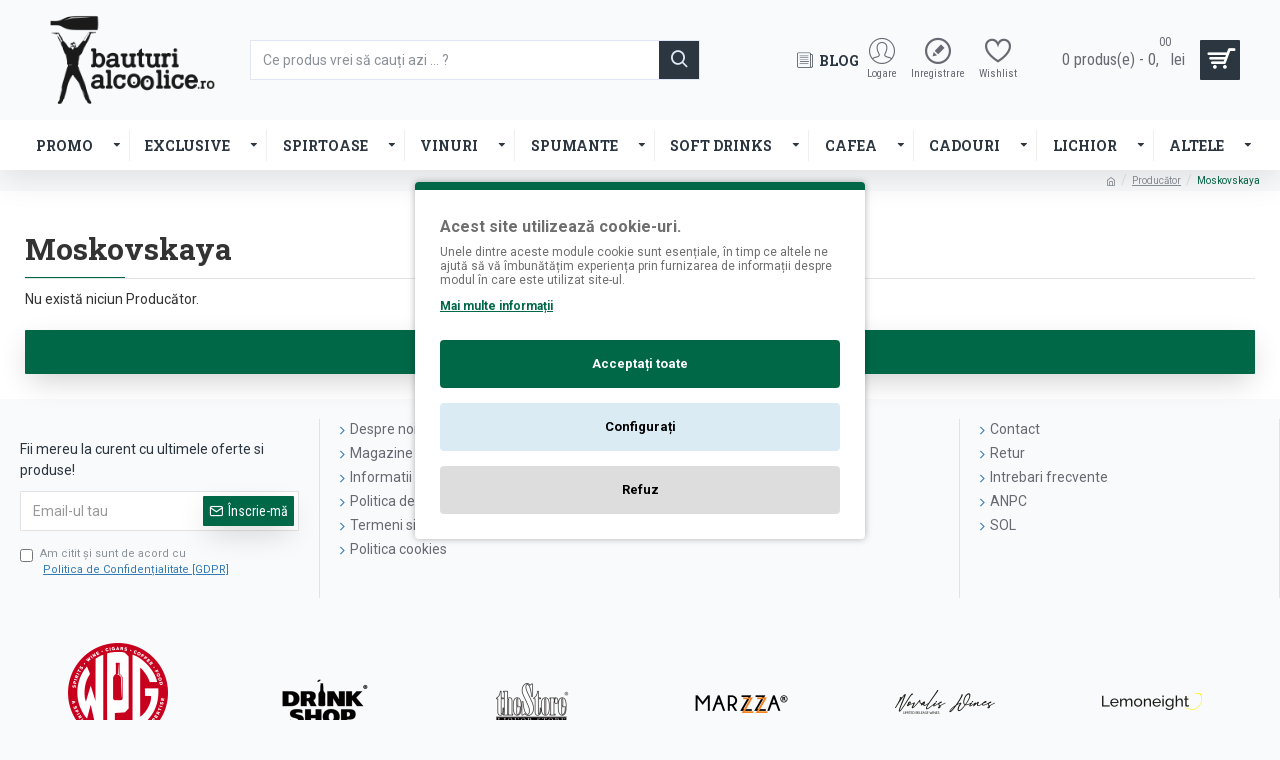

--- FILE ---
content_type: text/html; charset=utf-8
request_url: https://bauturialcoolice.ro/moskovskaya-2
body_size: 50072
content:
<!DOCTYPE html><html dir="ltr" lang="ro" class="desktop mac chrome chrome131 webkit oc30 is-guest route-product-manufacturer-info manufacturer-779 store-0 skin-1 boxed-layout desktop-header-active mobile-sticky no-language no-currency no-compare layout-4" data-jb="34340796" data-jv="3.1.4" data-ov="3.0.2.0"><head typeof="og:website"> <script type="f9b86a758e0a329d37d8d4ca-text/javascript" nitro-exclude="">// Google Marketing Tools - Declare basic variables
                            var dataLayer = [];
					        var dataLayer_setup_link = 'https://bauturialcoolice.ro/moskovskaya-2';
					        var gmt_language = 'ro';
							var is_debug_enabled = false;
                			var is_google_consent_enabled = true;
							var is_gmt_admin = false;
							var track_api_url = 'https://bauturialcoolice.ro/index.php?route=extension/module/gmt_datalayer/save_order_tracking_status';
							var gc_settings = {"languages":{"ro":{"popup_title":"Acest site utilizeaz\u0103 cookie-uri.","button_configure_title":"Configurarea cookie-urilor","popup_explain":"<p>Unele dintre aceste module cookie sunt esen\u021biale, \u00een timp ce altele ne ajut\u0103 s\u0103 v\u0103 \u00eembun\u0103t\u0103\u021bim experien\u021ba prin furnizarea de informa\u021bii despre modul \u00een care este utilizat site-ul.<br><\/p><p><\/p>","link_title":"Mai multe informa\u021bii","button_accept_all":"Accepta\u021bi toate","button_accept_selection":"Accept selec\u021bia","button_configure":"Configura\u021bi","button_refuse_text":"Refuz","necessary_label":"","necessary_explain":"<p>Aceste cookie-uri sunt esen\u021biale pentru func\u021bionarea corect\u0103 a site-ului nostru web. Ele permit utilizarea unor func\u021bii de baz\u0103, cum ar fi navigarea pe pagin\u0103 \u0219i accesul la zonele securizate ale site-ului. F\u0103r\u0103 aceste cookie-uri, site-ul nu poate func\u021biona corespunz\u0103tor.<br><\/p>","preferences_label":"Preferinte","preferences_explain":"<p>Aceste cookie-uri permit site-ului nostru s\u0103-\u0219i aminteasc\u0103 informa\u021biile care modific\u0103 modul \u00een care site-ul se comport\u0103 sau arat\u0103, cum ar fi limba preferat\u0103 sau regiunea \u00een care v\u0103 afla\u021bi. Acestea pot include, de asemenea, set\u0103rile personalizate ale utilizatorului \u0219i alte preferin\u021be.<br><\/p>","statistics_label":"Statistici","statistics_explain":"Aceste cookie-uri colecteaz\u0103 informa\u021bii despre cum utiliza\u021bi site-ul nostru, cum ar fi paginile pe care le vizita\u021bi \u0219i linkurile pe care face\u021bi clic. Aceste date ne ajut\u0103 s\u0103 \u00een\u021belegem cum interac\u021bioneaz\u0103 utilizatorii cu site-ul nostru \u0219i s\u0103 \u00eembun\u0103t\u0103\u021bim experien\u021ba general\u0103 de utilizare. Toate informa\u021biile colectate sunt anonime \u0219i folosite doar \u00een scopuri statistice.","marketing_label":"Marketing","marketing_explain":"Aceste cookie-uri sunt utilizate pentru a urm\u0103ri vizitatorii pe diferite site-uri web. Scopul este de a afi\u0219a reclame relevante \u0219i atr\u0103g\u0103toare pentru utilizatorul individual, ceea ce le face mai valoroase pentru editori \u0219i pentru agen\u021bii de publicitate ter\u021bi. Aceste cookie-uri colecteaz\u0103 informa\u021bii despre activitatea de navigare \u0219i permit personalizarea con\u021binutului publicitar.","link_href":"https:\/\/bauturialcoolice.ro\/politica-cookie-uri"}},"gdpr_acceptance_with_page_change":false,"gdpr_acceptance_with_scroll":false,"gdpr_button_position":"","gdpr_button_configuration":false,"gdpr_lock_screen":"","gdpr_popup_position":"middle","gdpr_bar_text_button_configure":"000000","gdpr_bar_background_button_refuse":"ddd","gdpr_bar_text_button_refuse":"000000","gdpr_bar_main_color":"006747","gdpr_button_icon_color":"ffffff","gdpr_bar_background_button_configure":"daebf3","gdpr_bar_background":"ffffff","gdpr_bar_color":"6e6e6e","gdpr_bar_button_accept_all_color":"ffffff","gdpr_bar_button_accept_selection_color":"63b0cc","gdpr_bar_text_button_accept_selection":"ffffff","gdpr_bar_necessary_checkbox_color":"006747","gdpr_bar_preferences_checkbox_color":"006747","gdpr_bar_statistics_checkbox_color":"006747","gdpr_bar_marketing_checkbox_color":"006747"};</script><script type="f9b86a758e0a329d37d8d4ca-text/javascript" nitro-exclude="">(function(w,d,s,l,i){w[l]=w[l]||[];w[l].push({'gtm.start':
					new Date().getTime(),event:'gtm.js'});var f=d.getElementsByTagName(s)[0],
					j=d.createElement(s),dl=l!='dataLayer'?'&l='+l:'';j.async=true;j.src=
					'https://www.googletagmanager.com/gtm.js?id='+i+dl;f.parentNode.insertBefore(j,f);
					})(window,document,'script','dataLayer','GTM-NHV7JQV');</script><script type="f9b86a758e0a329d37d8d4ca-text/javascript" nitro-exclude="" src="https://bauturialcoolice.ro/catalog/view/javascript/devmanextensions_gmt/data-layer-events.js?v=13.4.1"></script><script type="f9b86a758e0a329d37d8d4ca-text/javascript" nitro-exclude="">var scriptElement = document.createElement("script");
                    scriptElement.src = "https://bauturialcoolice.ro/catalog/view/javascript/devmanextensions_gmt/gmt-library.js?v=13.4.1";
                    scriptElement.setAttribute("nitro-exclude", "");

                    var _GoogleMarketingTools;

                    scriptElement.onload = function() {
                        if (typeof GoogleMarketingTools === "undefined") {
                            console.error("GoogleMarketingTools error: JS Library GoogleMarketingTools not loaded.");
                        } else {
                            var google_marketing_tools_settings = {
                                "lang" : gmt_language,
                                "isDebugEnabled": is_debug_enabled,
                                "isGmtAdmin": is_gmt_admin,
                                "trackApiUrl": track_api_url,
                                "isGoogleConsentEnabled": is_google_consent_enabled,
                                "googleConsentSettings": {
                                    "acceptanceWithPageChange": gc_settings.gdpr_acceptance_with_page_change,
                                    "acceptanceWithScroll": gc_settings.gdpr_acceptance_with_scroll,
                                    "buttonConfiguration": gc_settings.gdpr_button_configuration,
                                    "consentPopupPosition": gc_settings.gdpr_popup_position,
                                    "consentLockScreen": gc_settings.gdpr_lock_screen,
                                    "consentPopupButtonConfigPosition": gc_settings.gdpr_button_position,
                                    "mainColor": gc_settings.gdpr_bar_main_color,
                                    "configurationButtonSvgColor": gc_settings.gdpr_button_icon_color,
                                    "configurationButtonColor": gc_settings.gdpr_bar_background_button_configure,
                                    "configurationButtonTextColor": gc_settings.gdpr_bar_text_button_configure,
                                    "refuseButtonBackgroundColor": gc_settings.gdpr_bar_background_button_refuse,
                                    "refuseButtonFontColor": gc_settings.gdpr_bar_text_button_refuse,
                                    "popupBackground": gc_settings.gdpr_bar_background,
                                    "popupFontColor": gc_settings.gdpr_bar_color,
                                    "buttonAcceptAllFontColor": gc_settings.gdpr_bar_button_accept_all_color,                                    
                                    "acceptSelectionButtonBackgroundColor": gc_settings.gdpr_bar_button_accept_selection_color,
                                    "acceptSelectionButtonFontColor": gc_settings.gdpr_bar_text_button_accept_selection,
                                    "necessaryCheckboxColor": gc_settings.gdpr_bar_necessary_checkbox_color,
                                    "preferencesCheckboxColor": gc_settings.gdpr_bar_preferences_checkbox_color,
                                    "statisticsCheckboxColor": gc_settings.gdpr_bar_statistics_checkbox_color,
                                    "marketingCheckboxColor": gc_settings.gdpr_bar_marketing_checkbox_color,                                    
                                    "languages": gc_settings.languages
                                }
                            };
                        
                            _GoogleMarketingTools = new GoogleMarketingTools(google_marketing_tools_settings);
                                    
                            var xhr = new XMLHttpRequest();
                            
                            xhr.open("POST", dataLayer_setup_link);
                            xhr.setRequestHeader("Content-type", "application/x-www-form-urlencoded;charset=UTF-8");
                            xhr.responseType = "json";
                            
                            xhr.onload = function() {
                                if (xhr.readyState === xhr.DONE && xhr.status === 200) {
                                    var result = xhr.response;
                                    googleMarketingTools_Start(result);
                                }
                            };

                            xhr.send("gmt_setup=true");
                        }
                    };
                
                    document.head.appendChild(scriptElement);</script><script type="f9b86a758e0a329d37d8d4ca-text/javascript" nitro-exclude="">function gmt_facebook_track(data) {
                        var xhr = new XMLHttpRequest();
                        xhr.open("POST", 'index.php?route=extension/module/gmt_facebook/track');
                        xhr.setRequestHeader("Content-type", "application/x-www-form-urlencoded;charset=UTF-8");
                        xhr.responseType = 'json';
                        xhr.onload = function() {
                            if (xhr.readyState === xhr.DONE && xhr.status === 200) {
                            }
                        };
                     
                        xhr.send(JSON.stringify(data));
                    }</script>  <script type="f9b86a758e0a329d37d8d4ca-text/javascript" nitro-exclude="">// Google Marketing Tools - Declare basic variables
                            var dataLayer = [];
					        var dataLayer_setup_link = 'https://bauturialcoolice.ro/moskovskaya-2';
					        var gmt_language = 'ro';
							var is_debug_enabled = false;
                			var is_google_consent_enabled = true;
							var is_gmt_admin = false;
							var track_api_url = 'https://bauturialcoolice.ro/index.php?route=extension/module/gmt_datalayer/save_order_tracking_status';
							var gc_settings = {"languages":{"ro":{"popup_title":"Acest site utilizeaz\u0103 cookie-uri.","button_configure_title":"Configurarea cookie-urilor","popup_explain":"<p>Unele dintre aceste module cookie sunt esen\u021biale, \u00een timp ce altele ne ajut\u0103 s\u0103 v\u0103 \u00eembun\u0103t\u0103\u021bim experien\u021ba prin furnizarea de informa\u021bii despre modul \u00een care este utilizat site-ul.<br><\/p><p><\/p>","link_title":"Mai multe informa\u021bii","button_accept_all":"Accepta\u021bi toate","button_accept_selection":"Accept selec\u021bia","button_configure":"Configura\u021bi","button_refuse_text":"Refuz","necessary_label":"","necessary_explain":"<p>Aceste cookie-uri sunt esen\u021biale pentru func\u021bionarea corect\u0103 a site-ului nostru web. Ele permit utilizarea unor func\u021bii de baz\u0103, cum ar fi navigarea pe pagin\u0103 \u0219i accesul la zonele securizate ale site-ului. F\u0103r\u0103 aceste cookie-uri, site-ul nu poate func\u021biona corespunz\u0103tor.<br><\/p>","preferences_label":"Preferinte","preferences_explain":"<p>Aceste cookie-uri permit site-ului nostru s\u0103-\u0219i aminteasc\u0103 informa\u021biile care modific\u0103 modul \u00een care site-ul se comport\u0103 sau arat\u0103, cum ar fi limba preferat\u0103 sau regiunea \u00een care v\u0103 afla\u021bi. Acestea pot include, de asemenea, set\u0103rile personalizate ale utilizatorului \u0219i alte preferin\u021be.<br><\/p>","statistics_label":"Statistici","statistics_explain":"Aceste cookie-uri colecteaz\u0103 informa\u021bii despre cum utiliza\u021bi site-ul nostru, cum ar fi paginile pe care le vizita\u021bi \u0219i linkurile pe care face\u021bi clic. Aceste date ne ajut\u0103 s\u0103 \u00een\u021belegem cum interac\u021bioneaz\u0103 utilizatorii cu site-ul nostru \u0219i s\u0103 \u00eembun\u0103t\u0103\u021bim experien\u021ba general\u0103 de utilizare. Toate informa\u021biile colectate sunt anonime \u0219i folosite doar \u00een scopuri statistice.","marketing_label":"Marketing","marketing_explain":"Aceste cookie-uri sunt utilizate pentru a urm\u0103ri vizitatorii pe diferite site-uri web. Scopul este de a afi\u0219a reclame relevante \u0219i atr\u0103g\u0103toare pentru utilizatorul individual, ceea ce le face mai valoroase pentru editori \u0219i pentru agen\u021bii de publicitate ter\u021bi. Aceste cookie-uri colecteaz\u0103 informa\u021bii despre activitatea de navigare \u0219i permit personalizarea con\u021binutului publicitar.","link_href":"https:\/\/bauturialcoolice.ro\/politica-cookie-uri"}},"gdpr_acceptance_with_page_change":false,"gdpr_acceptance_with_scroll":false,"gdpr_button_position":"","gdpr_button_configuration":false,"gdpr_lock_screen":"","gdpr_popup_position":"middle","gdpr_bar_text_button_configure":"000000","gdpr_bar_background_button_refuse":"ddd","gdpr_bar_text_button_refuse":"000000","gdpr_bar_main_color":"006747","gdpr_button_icon_color":"ffffff","gdpr_bar_background_button_configure":"daebf3","gdpr_bar_background":"ffffff","gdpr_bar_color":"6e6e6e","gdpr_bar_button_accept_all_color":"ffffff","gdpr_bar_button_accept_selection_color":"63b0cc","gdpr_bar_text_button_accept_selection":"ffffff","gdpr_bar_necessary_checkbox_color":"006747","gdpr_bar_preferences_checkbox_color":"006747","gdpr_bar_statistics_checkbox_color":"006747","gdpr_bar_marketing_checkbox_color":"006747"};</script><script type="f9b86a758e0a329d37d8d4ca-text/javascript" nitro-exclude="">(function(w,d,s,l,i){w[l]=w[l]||[];w[l].push({'gtm.start':
					new Date().getTime(),event:'gtm.js'});var f=d.getElementsByTagName(s)[0],
					j=d.createElement(s),dl=l!='dataLayer'?'&l='+l:'';j.async=true;j.src=
					'https://www.googletagmanager.com/gtm.js?id='+i+dl;f.parentNode.insertBefore(j,f);
					})(window,document,'script','dataLayer','GTM-NHV7JQV');</script><script type="f9b86a758e0a329d37d8d4ca-text/javascript" nitro-exclude="" src="https://bauturialcoolice.ro/catalog/view/javascript/devmanextensions_gmt/data-layer-events.js?v=13.4.1"></script><script type="f9b86a758e0a329d37d8d4ca-text/javascript" nitro-exclude="">var scriptElement = document.createElement("script");
                    scriptElement.src = "https://bauturialcoolice.ro/catalog/view/javascript/devmanextensions_gmt/gmt-library.js?v=13.4.1";
                    scriptElement.setAttribute("nitro-exclude", "");

                    var _GoogleMarketingTools;

                    scriptElement.onload = function() {
                        if (typeof GoogleMarketingTools === "undefined") {
                            console.error("GoogleMarketingTools error: JS Library GoogleMarketingTools not loaded.");
                        } else {
                            var google_marketing_tools_settings = {
                                "lang" : gmt_language,
                                "isDebugEnabled": is_debug_enabled,
                                "isGmtAdmin": is_gmt_admin,
                                "trackApiUrl": track_api_url,
                                "isGoogleConsentEnabled": is_google_consent_enabled,
                                "googleConsentSettings": {
                                    "acceptanceWithPageChange": gc_settings.gdpr_acceptance_with_page_change,
                                    "acceptanceWithScroll": gc_settings.gdpr_acceptance_with_scroll,
                                    "buttonConfiguration": gc_settings.gdpr_button_configuration,
                                    "consentPopupPosition": gc_settings.gdpr_popup_position,
                                    "consentLockScreen": gc_settings.gdpr_lock_screen,
                                    "consentPopupButtonConfigPosition": gc_settings.gdpr_button_position,
                                    "mainColor": gc_settings.gdpr_bar_main_color,
                                    "configurationButtonSvgColor": gc_settings.gdpr_button_icon_color,
                                    "configurationButtonColor": gc_settings.gdpr_bar_background_button_configure,
                                    "configurationButtonTextColor": gc_settings.gdpr_bar_text_button_configure,
                                    "refuseButtonBackgroundColor": gc_settings.gdpr_bar_background_button_refuse,
                                    "refuseButtonFontColor": gc_settings.gdpr_bar_text_button_refuse,
                                    "popupBackground": gc_settings.gdpr_bar_background,
                                    "popupFontColor": gc_settings.gdpr_bar_color,
                                    "buttonAcceptAllFontColor": gc_settings.gdpr_bar_button_accept_all_color,                                    
                                    "acceptSelectionButtonBackgroundColor": gc_settings.gdpr_bar_button_accept_selection_color,
                                    "acceptSelectionButtonFontColor": gc_settings.gdpr_bar_text_button_accept_selection,
                                    "necessaryCheckboxColor": gc_settings.gdpr_bar_necessary_checkbox_color,
                                    "preferencesCheckboxColor": gc_settings.gdpr_bar_preferences_checkbox_color,
                                    "statisticsCheckboxColor": gc_settings.gdpr_bar_statistics_checkbox_color,
                                    "marketingCheckboxColor": gc_settings.gdpr_bar_marketing_checkbox_color,                                    
                                    "languages": gc_settings.languages
                                }
                            };
                        
                            _GoogleMarketingTools = new GoogleMarketingTools(google_marketing_tools_settings);
                                    
                            var xhr = new XMLHttpRequest();
                            
                            xhr.open("POST", dataLayer_setup_link);
                            xhr.setRequestHeader("Content-type", "application/x-www-form-urlencoded;charset=UTF-8");
                            xhr.responseType = "json";
                            
                            xhr.onload = function() {
                                if (xhr.readyState === xhr.DONE && xhr.status === 200) {
                                    var result = xhr.response;
                                    googleMarketingTools_Start(result);
                                }
                            };

                            xhr.send("gmt_setup=true");
                        }
                    };
                
                    document.head.appendChild(scriptElement);</script><script type="f9b86a758e0a329d37d8d4ca-text/javascript" nitro-exclude="">function gmt_facebook_track(data) {
                        var xhr = new XMLHttpRequest();
                        xhr.open("POST", 'index.php?route=extension/module/gmt_facebook/track');
                        xhr.setRequestHeader("Content-type", "application/x-www-form-urlencoded;charset=UTF-8");
                        xhr.responseType = 'json';
                        xhr.onload = function() {
                            if (xhr.readyState === xhr.DONE && xhr.status === 200) {
                            }
                        };
                     
                        xhr.send(JSON.stringify(data));
                    }</script> <meta charset="UTF-8" /><meta name="viewport" content="width=device-width, initial-scale=1.0"><meta http-equiv="X-UA-Compatible" content="IE=edge"><title>Moskovskaya | BauturiAlcoolice.ro</title><base href="https://bauturialcoolice.ro/" /><link rel="preconnect" href="https://fonts.googleapis.com/" crossorigin><link rel="preconnect" href="https://fonts.gstatic.com/" crossorigin><meta property="fb:app_id" content=""/><meta property="og:type" content="website"/><meta property="og:title" content="Moskovskaya"/><meta property="og:url" content="https://bauturialcoolice.ro/moskovskaya-2"/><meta property="og:image" content="https://bauturialcoolice.ro/image/cache/catalog/Producatori/Vodka/logo-moskovskaya-600x315w.jpg"/><meta property="og:image:width" content="600"/><meta property="og:image:height" content="315"/><meta property="og:description" content="Moskovskaya"/><meta name="twitter:card" content="summary"/><meta name="twitter:title" content="Moskovskaya"/><meta name="twitter:image" content="https://bauturialcoolice.ro/image/cache/catalog/Producatori/Vodka/logo-moskovskaya-200x200.jpg"/><meta name="twitter:image:width" content="200"/><meta name="twitter:image:height" content="200"/><meta name="twitter:description" content="Moskovskaya"/> <script type="f9b86a758e0a329d37d8d4ca-text/javascript">window['Journal'] = {"isPopup":false,"isPhone":false,"isTablet":false,"isDesktop":true,"filterScrollTop":false,"filterUrlValuesSeparator":",","countdownDay":"Zile","countdownHour":"Ore","countdownMin":"Min","countdownSec":"Sec","globalPageColumnLeftTabletStatus":false,"globalPageColumnRightTabletStatus":false,"scrollTop":false,"scrollToTop":false,"notificationHideAfter":"2000","quickviewPageStyleCloudZoomStatus":true,"quickviewPageStyleAdditionalImagesCarousel":true,"quickviewPageStyleAdditionalImagesCarouselStyleSpeed":"500","quickviewPageStyleAdditionalImagesCarouselStyleAutoPlay":false,"quickviewPageStyleAdditionalImagesCarouselStylePauseOnHover":true,"quickviewPageStyleAdditionalImagesCarouselStyleDelay":"3000","quickviewPageStyleAdditionalImagesCarouselStyleLoop":true,"quickviewPageStyleAdditionalImagesHeightAdjustment":"5","quickviewPageStyleProductStockUpdate":false,"quickviewPageStylePriceUpdate":true,"quickviewPageStyleOptionsSelect":"all","quickviewText":"Previzualizare","mobileHeaderOn":"tablet","subcategoriesCarouselStyleSpeed":"500","subcategoriesCarouselStyleAutoPlay":false,"subcategoriesCarouselStylePauseOnHover":true,"subcategoriesCarouselStyleDelay":"3000","subcategoriesCarouselStyleLoop":true,"productPageStyleImageCarouselStyleSpeed":"500","productPageStyleImageCarouselStyleAutoPlay":false,"productPageStyleImageCarouselStylePauseOnHover":true,"productPageStyleImageCarouselStyleDelay":"3000","productPageStyleImageCarouselStyleLoop":true,"productPageStyleCloudZoomStatus":false,"productPageStyleCloudZoomPosition":"inner","productPageStyleAdditionalImagesCarousel":true,"productPageStyleAdditionalImagesCarouselStyleSpeed":"500","productPageStyleAdditionalImagesCarouselStyleAutoPlay":false,"productPageStyleAdditionalImagesCarouselStylePauseOnHover":true,"productPageStyleAdditionalImagesCarouselStyleDelay":"3000","productPageStyleAdditionalImagesCarouselStyleLoop":false,"productPageStyleAdditionalImagesHeightAdjustment":"","productPageStyleProductStockUpdate":false,"productPageStylePriceUpdate":true,"productPageStyleOptionsSelect":"all","infiniteScrollStatus":true,"infiniteScrollOffset":"15","infiniteScrollLoadPrev":"\u00cenc\u0103rca\u021bi produsele anterioare","infiniteScrollLoadNext":"\u00cenc\u0103rca\u021bi produsele urm\u0103toare","infiniteScrollLoading":"Se \u00eencarc\u0103 urmatoarea pagina de produse ...","infiniteScrollNoneLeft":"A\u021bi ajuns la sf\u00e2r\u0219itul listei de produse.","checkoutUrl":"https:\/\/bauturialcoolice.ro\/index.php?route=checkout\/checkout","headerHeight":"120","headerCompactHeight":"50","mobileMenuOn":"1200","searchStyleSearchAutoSuggestStatus":false,"searchStyleSearchAutoSuggestDescription":false,"headerMiniSearchDisplay":"default","stickyStatus":true,"stickyFullHomePadding":false,"stickyFullwidth":false,"stickyAt":"","stickyHeight":"","headerTopBarHeight":"35","topBarStatus":false,"headerType":"classic","headerMobileHeight":"60","headerMobileStickyStatus":true,"headerMobileTopBarVisibility":true,"headerMobileTopBarHeight":"30","headerNotice":[{"m":56,"c":"9b75afd9"}],"columnsCount":0};</script> <script type="f9b86a758e0a329d37d8d4ca-text/javascript">if(window.NodeList&&!NodeList.prototype.forEach){NodeList.prototype.forEach=Array.prototype.forEach;}
(function(){if(Journal['isPhone']){return;}
var wrappers=['search','cart','cart-content','logo','language','currency'];var documentClassList=document.documentElement.classList;function extractClassList(){return['desktop','tablet','phone','desktop-header-active','mobile-header-active','mobile-menu-active'].filter(function(cls){return documentClassList.contains(cls);});}
function mqr(mqls,listener){Object.keys(mqls).forEach(function(k){mqls[k].addListener(listener);});listener();}
function mobileMenu(){console.warn('mobile menu!');var element=document.querySelector('#main-menu');var wrapper=document.querySelector('.mobile-main-menu-wrapper');if(element&&wrapper){wrapper.appendChild(element);}
var main_menu=document.querySelector('.main-menu');if(main_menu){main_menu.classList.add('accordion-menu');}
document.querySelectorAll('.main-menu .dropdown-toggle').forEach(function(element){element.classList.remove('dropdown-toggle');element.classList.add('collapse-toggle');element.removeAttribute('data-toggle');});document.querySelectorAll('.main-menu .dropdown-menu').forEach(function(element){element.classList.remove('dropdown-menu');element.classList.remove('j-dropdown');element.classList.add('collapse');});}
function desktopMenu(){console.warn('desktop menu!');var element=document.querySelector('#main-menu');var wrapper=document.querySelector('.desktop-main-menu-wrapper');if(element&&wrapper){wrapper.insertBefore(element,document.querySelector('#main-menu-2'));}
var main_menu=document.querySelector('.main-menu');if(main_menu){main_menu.classList.remove('accordion-menu');}
document.querySelectorAll('.main-menu .collapse-toggle').forEach(function(element){element.classList.add('dropdown-toggle');element.classList.remove('collapse-toggle');element.setAttribute('data-toggle','dropdown');});document.querySelectorAll('.main-menu .collapse').forEach(function(element){element.classList.add('dropdown-menu');element.classList.add('j-dropdown');element.classList.remove('collapse');});document.body.classList.remove('mobile-wrapper-open');}
function mobileHeader(){console.warn('mobile header!');Object.keys(wrappers).forEach(function(k){var element=document.querySelector('#'+wrappers[k]);var wrapper=document.querySelector('.mobile-'+wrappers[k]+'-wrapper');if(element&&wrapper){wrapper.appendChild(element);}
if(wrappers[k]==='cart-content'){if(element){element.classList.remove('j-dropdown');element.classList.remove('dropdown-menu');}}});var search=document.querySelector('#search');var cart=document.querySelector('#cart');if(search&&(Journal['searchStyle']==='full')){search.classList.remove('full-search');search.classList.add('mini-search');}
if(cart&&(Journal['cartStyle']==='full')){cart.classList.remove('full-cart');cart.classList.add('mini-cart')}}
function desktopHeader(){console.warn('desktop header!');Object.keys(wrappers).forEach(function(k){var element=document.querySelector('#'+wrappers[k]);var wrapper=document.querySelector('.desktop-'+wrappers[k]+'-wrapper');if(wrappers[k]==='cart-content'){if(element){element.classList.add('j-dropdown');element.classList.add('dropdown-menu');document.querySelector('#cart').appendChild(element);}}else{if(element&&wrapper){wrapper.appendChild(element);}}});var search=document.querySelector('#search');var cart=document.querySelector('#cart');if(search&&(Journal['searchStyle']==='full')){search.classList.remove('mini-search');search.classList.add('full-search');}
if(cart&&(Journal['cartStyle']==='full')){cart.classList.remove('mini-cart');cart.classList.add('full-cart');}
documentClassList.remove('mobile-cart-content-container-open');documentClassList.remove('mobile-main-menu-container-open');documentClassList.remove('mobile-overlay');}
function moveElements(classList){if(classList.includes('mobile-header-active')){mobileHeader();mobileMenu();}else if(classList.includes('mobile-menu-active')){desktopHeader();mobileMenu();}else{desktopHeader();desktopMenu();}}
var mqls={phone:window.matchMedia('(max-width: 768px)'),tablet:window.matchMedia('(max-width: 1024px)'),menu:window.matchMedia('(max-width: '+Journal['mobileMenuOn']+'px)')};mqr(mqls,function(){var oldClassList=extractClassList();if(Journal['isDesktop']){if(mqls.phone.matches){documentClassList.remove('desktop');documentClassList.remove('tablet');documentClassList.add('mobile');documentClassList.add('phone');}else if(mqls.tablet.matches){documentClassList.remove('desktop');documentClassList.remove('phone');documentClassList.add('mobile');documentClassList.add('tablet');}else{documentClassList.remove('mobile');documentClassList.remove('phone');documentClassList.remove('tablet');documentClassList.add('desktop');}
if(documentClassList.contains('phone')||(documentClassList.contains('tablet')&&Journal['mobileHeaderOn']==='tablet')){documentClassList.remove('desktop-header-active');documentClassList.add('mobile-header-active');}else{documentClassList.remove('mobile-header-active');documentClassList.add('desktop-header-active');}}
if(documentClassList.contains('desktop-header-active')&&mqls.menu.matches){documentClassList.add('mobile-menu-active');}else{documentClassList.remove('mobile-menu-active');}
var newClassList=extractClassList();if(oldClassList.join(' ')!==newClassList.join(' ')){if(documentClassList.contains('safari')&&!documentClassList.contains('ipad')&&navigator.maxTouchPoints&&navigator.maxTouchPoints>2){window.fetch('index.php?route=journal3/journal3/device_detect',{method:'POST',body:'device=ipad',headers:{'Content-Type':'application/x-www-form-urlencoded'}}).then(function(data){return data.json();}).then(function(data){if(data.response.reload){window.location.reload();}});}
if(document.readyState==='loading'){document.addEventListener('DOMContentLoaded',function(){moveElements(newClassList);});}else{moveElements(newClassList);}}});})();(function(){var cookies={};var style=document.createElement('style');var documentClassList=document.documentElement.classList;document.head.appendChild(style);document.cookie.split('; ').forEach(function(c){var cc=c.split('=');cookies[cc[0]]=cc[1];});if(Journal['popup']){for(var i in Journal['popup']){if(!cookies['p-'+Journal['popup'][i]['c']]){documentClassList.add('popup-open');documentClassList.add('popup-center');break;}}}
if(Journal['notification']){for(var i in Journal['notification']){if(cookies['n-'+Journal['notification'][i]['c']]){style.sheet.insertRule('.module-notification-'+Journal['notification'][i]['m']+'{ display:none }');}}}
if(Journal['headerNotice']){for(var i in Journal['headerNotice']){if(cookies['hn-'+Journal['headerNotice'][i]['c']]){style.sheet.insertRule('.module-header_notice-'+Journal['headerNotice'][i]['m']+'{ display:none }');}}}
if(Journal['layoutNotice']){for(var i in Journal['layoutNotice']){if(cookies['ln-'+Journal['layoutNotice'][i]['c']]){style.sheet.insertRule('.module-layout_notice-'+Journal['layoutNotice'][i]['m']+'{ display:none }');}}}})();</script> <link href="https://fonts.googleapis.com/css?family=Roboto:400,700%7CRoboto+Condensed:400,700%7CRoboto+Slab:700,400%7CRubik:400,700&amp;subset=latin-ext" type="text/css" rel="stylesheet"/><link href="catalog/view/theme/default/stylesheet/ajax_search_suggestions.css?v=34340796" type="text/css" rel="stylesheet" media="all" /><link href="catalog/view/theme/journal3/assets/c12306a38f45538893bd7d28c93212cb.css?v=34340796" type="text/css" rel="stylesheet" media="all" /> <script type="application/ld+json">{"@context":"http:\/\/schema.org","@type":"BreadcrumbList","itemListElement":[{"@type":"ListItem","position":1,"item":{"@id":"https:\/\/bauturialcoolice.ro","name":"BauturiAlcoolice.ro"}},{"@type":"ListItem","position":2,"item":{"@id":"https:\/\/bauturialcoolice.ro\/index.php?route=product\/manufacturer","name":"Produc\u0103tor"}},{"@type":"ListItem","position":3,"item":{"@id":"https:\/\/bauturialcoolice.ro\/moskovskaya-2","name":"Moskovskaya"}}]}</script> <link rel="alternate" href="https://bauturialcoolice.ro/moskovskaya-2" hreflang="ro-ro"/><link href="https://bauturialcoolice.ro/moskovskaya-2" rel="canonical" /><link href="https://bauturialcoolice.ro/image/catalog/Grafica/2020/favicon.png" rel="icon" /> <script type="f9b86a758e0a329d37d8d4ca-text/javascript">var addButtonChecker = {
        'AddToCartProduct': function(product_id, quantity) {
            var productDataAjax = $('#product input[type=\'text\'], #product input[type=\'hidden\'], #product input[type=\'radio\']:checked, #product input[type=\'checkbox\']:checked, #product select, #product textarea').serialize();
            if (!productDataAjax) {
                var productDataAjax = 'product_id=' + product_id + '&quantity=' + (typeof(quantity) != 'undefined' ? quantity : 1);
            }
            $.ajax({
                async: false,
                url: 'index.php?route=checkout/cart/checkAddToCart',
                type: 'post',
                data: productDataAjax,
                dataType: 'json',
                success: function(jsonClickCheck) {
                    if (typeof doNotTrackMe !== "function" || !doNotTrackMe() && jsonClickCheck['AddToCart']!='') {
                        (new Function(jsonClickCheck['AddToCart']))()
                    }
                }
            });
        },
        'AddToCart': function(product_id, quantity) {
            $.ajax({
                async: false,
                url: 'index.php?route=checkout/cart/checkAddToCart',
                type: 'post',
                data: 'product_id=' + product_id + '&quantity=' + (typeof(quantity) != 'undefined' ? quantity : 1),
                dataType: 'json',
                success: function(jsonClickCheck) {
                    if (typeof doNotTrackMe !== "function" || !doNotTrackMe() && jsonClickCheck['AddToCart']!='') {
                        (new Function(jsonClickCheck['AddToCart']))()
                    }
                }
            });
        },
        'AddToWishlist': function(product_id, quantity) {
            $.ajax({
                async: false,
                url: 'index.php?route=checkout/cart/checkAddToWishlist',
                type: 'post',
                data: 'product_id=' + product_id,
                dataType: 'json',
                success: function(jsonClickCheck) {
                    if (typeof doNotTrackMe !== "function" || !doNotTrackMe() && jsonClickCheck['AddToWishlist']!='') {
                        (new Function(jsonClickCheck['AddToWishlist']))()
                    }
                }
            });
        }
    }</script> <style>.blog-post .post-details .post-stats{white-space:nowrap;overflow-x:auto;overflow-y:hidden;-webkit-overflow-scrolling:touch;;color:rgba(105, 105, 115, 1);margin-top:15px;margin-bottom:35px}.blog-post .post-details .post-stats .p-category{flex-wrap:nowrap;display:none}.mobile .blog-post .post-details .post-stats{overflow-x:scroll}.blog-post .post-details .post-stats::-webkit-scrollbar{-webkit-appearance:none;height:1px;height:5px;width:5px}.blog-post .post-details .post-stats::-webkit-scrollbar-track{background-color:white}.blog-post .post-details .post-stats::-webkit-scrollbar-thumb{background-color:#999;background-color:rgba(0, 103, 71, 1)}.blog-post .post-details .post-stats .p-posted{display:none}.blog-post .post-details .post-stats .p-author{display:none}.blog-post .post-details .post-stats .p-date{display:inline-flex}.p-date-image{color:rgba(255, 255, 255, 1);font-weight:700;background:rgba(44, 54, 64, 1);margin:7px;border-radius:1px}.blog-post .post-details .post-stats .p-comment{display:none}.blog-post .post-details .post-stats .p-view{display:none}.post-details{padding-bottom:20px}.post-content>p{margin-bottom:10px}.post-content{font-family:'Roboto';font-weight:400;font-size:14px;line-height:1.5;-webkit-font-smoothing:antialiased;font-family:'Roboto';font-weight:400;font-size:15px;column-count:initial;column-gap:50px;column-rule-style:none}.post-content h1, .post-content h2, .post-content h3, .post-content h4, .post-content h5, .post-content
h6{font-family:'Roboto Condensed';font-weight:400}.post-content
a{text-decoration:underline;display:inline-block}.post-content a:hover{color:rgba(0, 103, 71, 1);text-decoration:none}.post-content
p{margin-bottom:15px}.post-content
h1{margin-bottom:20px}.post-content
h2{font-size:30px;margin-bottom:15px}.post-content
h3{margin-bottom:15px}.post-content
h4{text-transform:uppercase;margin-bottom:15px}.post-content
h5{font-size:22px;color:rgba(139, 145, 152, 1);font-weight:400;margin-bottom:20px}.post-content
h6{font-size:15px;color:rgba(255, 255, 255, 1);text-transform:uppercase;background:rgba(0, 103, 71, 1);padding:10px;padding-top:7px;padding-bottom:7px;margin-top:5px;margin-bottom:15px;display:inline-block}.post-content
blockquote{font-size:17px;font-weight:400;padding-left:20px;margin-top:20px;margin-bottom:20px;border-width:0;border-left-width:5px;border-style:solid;border-color:rgba(0, 103, 71, 1);float:none;display:flex;flex-direction:column;max-width:500px}.post-content blockquote::before{margin-left:initial;margin-right:auto;float:none;content:'\e9af' !important;font-family:icomoon !important;font-size:45px;color:rgba(44, 54, 64, 1);margin-right:10px;margin-bottom:10px}.post-content
hr{margin-top:20px;margin-bottom:20px;border-width:0;border-top-width:1px;border-style:solid;border-color:rgba(226, 226, 226, 1);overflow:hidden}.post-content .drop-cap{font-family:'Roboto' !important;font-weight:700 !important;font-size:70px !important;font-family:'Roboto Slab';font-weight:700;margin-right:8px}.post-content .amp::before{content:'\e901' !important;font-family:icomoon !important;font-size:25px;top:5px}.post-content .video-responsive{margin:0px;margin-bottom:20px}.post-image{display:block;text-align:center;float:none}.post-image
img{border-radius:10px;box-shadow:0 5px 50px -10px rgba(0, 0, 0, 0.05)}.blog-post
.tags{margin-top:15px;justify-content:flex-start;font-size:12px;color:rgba(44, 54, 64, 1);font-weight:700;justify-content:center}.blog-post .tags a, .blog-post .tags-title{margin-right:8px;margin-bottom:8px}.blog-post .tags
b{display:none}.blog-post .tags
a{border-radius:0px;padding-right:8px;padding-left:8px;font-size:12px;color:rgba(139, 145, 152, 1);font-weight:400;text-decoration:none}.blog-post .tags a:hover{color:rgba(255,255,255,1);background:rgba(44,54,64,1)}.post-comments{margin-top:20px}.post-comment{margin-bottom:30px;padding-bottom:15px;border-width:0;border-bottom-width:1px;border-style:solid}.post-reply{margin-top:15px;margin-left:60px;padding-top:20px;border-width:0;border-top-width:1px;border-style:solid}.user-avatar{display:none;margin-right:15px;border-radius:50%}.module-blog_comments .side-image{display:none}.post-comment .user-name{font-size:18px;font-weight:700}.post-comment .user-data
div{font-size:12px}.post-comment .user-site::before{left:-1px}.post-comment .user-data .user-date{display:none}.post-comment .user-data .user-time{display:none}.comment-form .form-group:not(.required){display:none}.user-data .user-site{display:none}.main-posts.post-grid .post-layout.swiper-slide{margin-right:20px;width:calc((100% - 4 * 20px) / 5 - 0.01px)}.main-posts.post-grid .post-layout:not(.swiper-slide){padding:10px;width:calc(100% / 5 - 0.01px)}.one-column #content .main-posts.post-grid .post-layout.swiper-slide{margin-right:20px;width:calc((100% - 4 * 20px) / 5 - 0.01px)}.one-column #content .main-posts.post-grid .post-layout:not(.swiper-slide){padding:10px;width:calc(100% / 5 - 0.01px)}.two-column #content .main-posts.post-grid .post-layout.swiper-slide{margin-right:20px;width:calc((100% - 1 * 20px) / 2 - 0.01px)}.two-column #content .main-posts.post-grid .post-layout:not(.swiper-slide){padding:10px;width:calc(100% / 2 - 0.01px)}.side-column .main-posts.post-grid .post-layout.swiper-slide{margin-right:20px;width:calc((100% - 0 * 20px) / 1 - 0.01px)}.side-column .main-posts.post-grid .post-layout:not(.swiper-slide){padding:10px;width:calc(100% / 1 - 0.01px)}.main-posts.post-grid{margin:-10px}.post-grid .post-thumb{background:rgba(255, 255, 255, 1);border-radius:7px}.desktop .post-grid .post-thumb:hover{box-shadow:0 10px 30px rgba(0, 0, 0, 0.1)}.post-grid .post-thumb:hover .image
img{transform:scale(1.15)}.post-grid .post-thumb
.caption{position:relative;bottom:auto;width:auto}.post-grid .post-thumb
.name{display:flex;width:auto;margin-left:auto;margin-right:auto;justify-content:center;margin-left:auto;margin-right:auto;margin-top:12px;margin-bottom:12px}.post-grid .post-thumb .name
a{white-space:nowrap;overflow:hidden;text-overflow:ellipsis;font-family:'Roboto Condensed';font-weight:700;font-size:18px;color:rgba(58, 71, 84, 1)}.post-grid .post-thumb
.description{display:block;color:rgba(105, 105, 115, 1);text-align:justify;padding-right:15px;padding-left:15px}.post-grid .post-thumb .button-group{display:flex;justify-content:center;padding:15px}.post-grid .post-thumb .btn-read-more::before{display:inline-block}.post-grid .post-thumb .btn-read-more::after{display:inline-block;content:'\e5c8' !important;font-family:icomoon !important}.post-grid .post-thumb .btn-read-more .btn-text{display:inline-block;padding:0
.4em}.post-grid .post-thumb .btn-read-more.btn{background:rgba(44, 54, 64, 1)}.post-grid .post-thumb .btn-read-more.btn:hover{background:rgba(44, 54, 64, 1) !important}.post-grid .post-thumb .btn-read-more.btn.btn.disabled::after{font-size:20px}.post-grid .post-thumb .post-stats{display:none;justify-content:center;position:absolute;transform:translateY(-100%);width:100%;background:rgba(240, 242, 245, 0.9);padding:7px}.post-grid .post-thumb .post-stats .p-author{display:none}.post-grid .post-thumb .p-date{display:none}.post-grid .post-thumb .post-stats .p-comment{display:none}.post-grid .post-thumb .post-stats .p-view{display:none}.post-list .post-layout:not(.swiper-slide){margin-bottom:40px}.post-list .post-thumb
.caption{flex-basis:200px;background:rgba(248, 248, 248, 1);padding:20px;padding-top:15px}.post-list .post-thumb
.image{display:block}.desktop .post-list .post-thumb:hover{box-shadow:0 15px 90px -10px rgba(0, 0, 0, 0.2)}.post-list .post-thumb:hover .image
img{transform:scale(1)}.post-list .post-thumb
.name{display:flex;width:auto;margin-left:auto;margin-right:auto;justify-content:flex-start;margin-left:0;margin-right:auto}.post-list .post-thumb .name
a{white-space:normal;overflow:visible;text-overflow:initial;font-family:'Roboto Condensed';font-weight:700;font-size:22px;color:rgba(51, 51, 51, 1)}.desktop .post-list .post-thumb .name a:hover{color:rgba(0, 103, 71, 1)}.post-list .post-thumb
.description{display:block;color:rgba(139, 145, 152, 1);padding-top:5px;padding-bottom:5px;margin-bottom:10px}.post-list .post-thumb .button-group{display:flex;justify-content:flex-start}.post-list .post-thumb .btn-read-more::before{display:inline-block}.post-list .post-thumb .btn-read-more .btn-text{display:inline-block;padding:0
.4em}.post-list .post-thumb .btn-read-more::after{content:'\e5c8' !important;font-family:icomoon !important}.post-list .post-thumb .btn-read-more.btn, .post-list .post-thumb .btn-read-more.btn:visited{font-size:14px;color:rgba(44, 54, 64, 1);font-weight:400;text-transform:uppercase}.post-list .post-thumb .btn-read-more.btn:hover{color:rgba(255, 255, 255, 1) !important;background:rgba(44, 54, 64, 1) !important}.post-list .post-thumb .btn-read-more.btn:active, .post-list .post-thumb .btn-read-more.btn:hover:active, .post-list .post-thumb .btn-read-more.btn:focus:active{color:rgba(255, 255, 255, 1) !important;background:rgba(44, 54, 64, 1) !important;border-color:rgba(44, 54, 64, 1) !important;box-shadow:inset 0 0 5px rgba(0, 0, 0, 0.1)}.post-list .post-thumb .btn-read-more.btn:focus{color:rgba(255, 255, 255, 1) !important;box-shadow:inset 0 0 5px rgba(0, 0, 0, 0.1)}.post-list .post-thumb .btn-read-more.btn{background:none;border-width:1px;border-style:solid;border-color:rgba(105, 105, 115, 1);padding:12px;padding-right:15px;padding-left:15px}.post-list .post-thumb .btn-read-more.btn:hover, .post-list .post-thumb .btn-read-more.btn:active:hover{border-color:rgba(44, 54, 64, 1)}.desktop .post-list .post-thumb .btn-read-more.btn:hover{box-shadow:0 10px 30px rgba(0, 0, 0, 0.1)}.post-list .post-thumb .btn-read-more.btn.btn.disabled::after{font-size:20px}.post-list .post-thumb .post-stats{display:flex;font-size:16px;color:rgba(139, 145, 152, 1);justify-content:flex-start;margin-bottom:10px}.post-list .post-thumb .post-stats .p-author::before{font-size:13px}.post-list .post-thumb .post-stats .p-author{display:none}.post-list .post-thumb .p-date{display:flex}.post-list .post-thumb .post-stats .p-comment{display:none}.post-list .post-thumb .post-stats .p-view{display:none}.blog-feed
span{display:block;color:rgba(105, 105, 115, 1) !important}.blog-feed{display:inline-flex;margin-right:30px;margin-top:-5px}.blog-feed::before{content:'\f143' !important;font-family:icomoon !important;font-size:14px;color:rgba(0,103,71,1)}.countdown{font-family:'Roboto Condensed';font-weight:400;font-size:15px;color:rgba(255, 255, 255, 1);background:rgba(0, 103, 71, 1);border-radius:1px;width:90%}.countdown div
span{color:rgba(255,255,255,1)}.countdown>div{border-style:solid;border-color:rgba(255, 255, 255, 1)}.boxed-layout .site-wrapper{overflow:hidden;box-shadow:0 10px 30px rgba(0, 0, 0, 0.1)}.boxed-layout
.header{padding:0
20px}.boxed-layout
.breadcrumb{padding-left:20px;padding-right:20px}.wrapper, .mega-menu-content, .site-wrapper > .container, .grid-cols,.desktop-header-active .is-sticky .header .desktop-main-menu-wrapper,.desktop-header-active .is-sticky .sticky-fullwidth-bg,.boxed-layout .site-wrapper, .breadcrumb, .title-wrapper, .page-title > span,.desktop-header-active .header .top-bar,.desktop-header-active .header .mid-bar,.desktop-main-menu-wrapper{max-width:1280px}.desktop-main-menu-wrapper .main-menu>.j-menu>.first-dropdown::before{transform:translateX(calc(0px - (100vw - 1280px) / 2))}html[dir='rtl'] .desktop-main-menu-wrapper .main-menu>.j-menu>.first-dropdown::before{transform:none;right:calc(0px - (100vw - 1280px) / 2)}.desktop-main-menu-wrapper .main-menu>.j-menu>.first-dropdown.mega-custom::before{transform:translateX(calc(0px - (200vw - 1280px) / 2))}html[dir='rtl'] .desktop-main-menu-wrapper .main-menu>.j-menu>.first-dropdown.mega-custom::before{transform:none;right:calc(0px - (200vw - 1280px) / 2)}body{background:rgba(249, 250, 251, 1);font-family:'Roboto';font-weight:400;font-size:14px;line-height:1.5;-webkit-font-smoothing:antialiased}.site-wrapper > .container > .row, .footer-reveal .top-row, .footer-reveal .site-wrapper::before{background:rgba(255,255,255,1)}.site-wrapper>.container>.row{padding:10px}.side-column{max-width:260px;padding:30px;padding-top:0px;padding-left:0px}.one-column
#content{max-width:calc(100% - 260px)}.two-column
#content{max-width:calc(100% - 260px * 2)}#column-left{border-width:0;border-right-width:1px;border-style:none;border-color:rgba(226,226,226,1)}#column-right{border-width:0;border-left-width:1px;border-style:solid;border-color:rgba(226,226,226,1);padding:30px;padding-top:0px;padding-right:0px}.page-title{display:block}.dropdown.drop-menu>.j-dropdown{left:0;right:auto;transform:translate3d(0,-10px,0)}.dropdown.drop-menu.animating>.j-dropdown{left:0;right:auto;transform:none}.dropdown.drop-menu>.j-dropdown::before{left:10px;right:auto;transform:translateX(0)}.dropdown.dropdown .j-menu .dropdown>a>.count-badge{margin-right:0}.dropdown.dropdown .j-menu .dropdown>a>.count-badge+.open-menu+.menu-label{margin-left:7px}.dropdown.dropdown .j-menu .dropdown>a::after{display:block}.dropdown.dropdown .j-menu>li>a{font-size:16px;color:rgba(58, 71, 84, 1);font-weight:400;background:rgba(255, 255, 255, 1);padding:10px;padding-left:15px}.dropdown.dropdown .j-menu .links-text{white-space:normal;overflow:visible;text-overflow:initial}.dropdown.dropdown .j-menu>li>a::before{margin-right:7px;min-width:20px;font-size:18px}.desktop .dropdown.dropdown .j-menu > li:hover > a, .dropdown.dropdown .j-menu>li.active>a{background:rgba(240, 242, 245, 1)}.dropdown.dropdown .j-menu > li > a, .dropdown.dropdown.accordion-menu .menu-item > a + div, .dropdown.dropdown .accordion-menu .menu-item>a+div{border-style:none}.dropdown.dropdown .j-menu a .count-badge{display:none;position:relative}.dropdown.dropdown:not(.mega-menu) .j-dropdown{min-width:200px}.dropdown.dropdown:not(.mega-menu) .j-menu{box-shadow:30px 40px 90px -10px rgba(0, 0, 0, 0.2)}.dropdown.dropdown .j-dropdown::before{display:block;border-bottom-color:rgba(255,255,255,1);margin-left:7px;margin-top:-10px}legend{font-family:'Roboto Slab';font-weight:400;font-size:17px;margin-bottom:15px;white-space:normal;overflow:visible;text-overflow:initial;font-family:'Roboto Slab';font-weight:400;font-size:17px;margin-bottom:15px;white-space:normal;overflow:visible;text-overflow:initial}legend::after{content:'';display:block;position:relative;margin-top:10px;content:'';display:block;position:relative;margin-top:10px}legend.page-title>span::after{content:'';display:block;position:relative;margin-top:10px;content:'';display:block;position:relative;margin-top:10px}legend::after,legend.page-title>span::after{width:50px;height:1px;background:rgba(0,103,71,1);width:50px;height:1px;background:rgba(0,103,71,1)}.title{font-family:'Roboto Slab';font-weight:400;font-size:17px;margin-bottom:15px;white-space:normal;overflow:visible;text-overflow:initial}.title::after{content:'';display:block;position:relative;margin-top:10px}.title.page-title>span::after{content:'';display:block;position:relative;margin-top:10px}.title::after,.title.page-title>span::after{width:50px;height:1px;background:rgba(0, 103, 71, 1)}html:not(.popup) .page-title{font-size:30px;font-weight:700;border-width:0;border-bottom-width:1px;border-style:solid;border-color:rgba(226, 226, 226, 1);margin-top:15px;margin-bottom:15px;white-space:normal;overflow:visible;text-overflow:initial}html:not(.popup) .page-title::after{content:'';display:block;position:relative;margin-top:10px}html:not(.popup) .page-title.page-title>span::after{content:'';display:block;position:relative;margin-top:10px}html:not(.popup) .page-title::after, html:not(.popup) .page-title.page-title>span::after{width:100px;height:1px;background:rgba(0,103,71,1)}.menu-label{color:rgba(255,255,255,1);font-weight:400;text-transform:none;background:rgba(0,103,71,1);padding:1px;padding-right:5px;padding-left:5px}.btn,.btn:visited{font-family:'Roboto Condensed';font-weight:700;font-size:14px;color:rgba(255,255,255,1);text-transform:uppercase}.btn:hover{color:rgba(255, 255, 255, 1) !important;background:rgba(44, 54, 64, 1) !important}.btn:active,.btn:hover:active,.btn:focus:active{color:rgba(255, 255, 255, 1) !important;background:rgba(0, 103, 71, 1) !important;box-shadow:inset 0 0 5px rgba(0,0,0,0.1)}.btn:focus{color:rgba(255, 255, 255, 1) !important;background:rgba(0, 103, 71, 1);box-shadow:inset 0 0 5px rgba(0,0,0,0.1)}.btn{background:rgba(0, 103, 71, 1);border-width:2px;padding:15px;padding-right:20px;padding-left:20px;box-shadow:0 10px 30px -5px rgba(0, 0, 0, 0.2);border-radius:1px !important}.desktop .btn:hover{box-shadow:0 10px 30px rgba(0,0,0,0.1)}.btn.btn.disabled::after{font-size:20px}.btn-secondary.btn{background:rgba(44,54,64,1)}.btn-secondary.btn:hover{background:rgba(44, 54, 64, 1) !important}.btn-secondary.btn.btn.disabled::after{font-size:20px}.btn-success.btn{background:rgba(80,173,85,1)}.btn-success.btn:hover{background:rgba(44, 54, 64, 1) !important}.btn-success.btn.btn.disabled::after{font-size:20px}.btn-danger.btn{background:rgba(44,54,64,1)}.btn-danger.btn:hover{background:rgba(44, 54, 64, 1) !important}.btn-danger.btn.btn.disabled::after{font-size:20px}.btn-warning.btn{background:rgba(0,103,71,1)}.btn-warning.btn:hover{background:rgba(44, 54, 64, 1) !important}.btn-warning.btn.btn.disabled::after{font-size:20px}.btn-info.btn{background:rgba(105,105,115,1)}.btn-info.btn:hover{background:rgba(44, 54, 64, 1) !important}.btn-info.btn.btn.disabled::after{font-size:20px}.btn-light.btn,.btn-light.btn:visited{color:rgba(51,51,51,1)}.btn-light.btn{background:rgba(238,238,238,1)}.btn-light.btn:hover{background:rgba(226, 226, 226, 1) !important}.btn-light.btn.btn.disabled::after{font-size:20px}.btn-dark.btn{background:rgba(44,54,64,1)}.btn-dark.btn:hover{background:rgba(58, 71, 84, 1) !important}.btn-dark.btn.btn.disabled::after{font-size:20px}.buttons{margin-top:20px}.buttons .pull-right .btn, .buttons .pull-right .btn:visited{font-family:'Roboto Condensed';font-weight:700;font-size:14px;color:rgba(255, 255, 255, 1);text-transform:uppercase}.buttons .pull-right .btn:hover{color:rgba(255, 255, 255, 1) !important;background:rgba(44, 54, 64, 1) !important}.buttons .pull-right .btn:active, .buttons .pull-right .btn:hover:active, .buttons .pull-right .btn:focus:active{color:rgba(255, 255, 255, 1) !important;background:rgba(0, 103, 71, 1) !important;box-shadow:inset 0 0 5px rgba(0, 0, 0, 0.1)}.buttons .pull-right .btn:focus{color:rgba(255, 255, 255, 1) !important;background:rgba(0, 103, 71, 1);box-shadow:inset 0 0 5px rgba(0, 0, 0, 0.1)}.buttons .pull-right
.btn{background:rgba(0, 103, 71, 1);border-width:2px;padding:15px;padding-right:20px;padding-left:20px;box-shadow:0 10px 30px -5px rgba(0, 0, 0, 0.2);border-radius:1px !important}.desktop .buttons .pull-right .btn:hover{box-shadow:0 10px 30px rgba(0, 0, 0, 0.1)}.buttons .pull-right .btn.btn.disabled::after{font-size:20px}.buttons .pull-left
.btn{background:rgba(44, 54, 64, 1)}.buttons .pull-left .btn:hover{background:rgba(44, 54, 64, 1) !important}.buttons .pull-left .btn.btn.disabled::after{font-size:20px}.buttons>div{flex:1;width:auto;flex-basis:0}.buttons > div
.btn{width:100%}.buttons .pull-left{margin-right:0}.buttons>div+div{padding-left:20px}.buttons .pull-right:only-child{flex:1;margin:0
0 0 auto}.buttons .pull-right:only-child
.btn{width:100%}.buttons input+.btn{margin-top:5px}.buttons input[type=checkbox]{margin-right:7px !important;margin-left:3px !important}.tags{margin-top:15px;justify-content:flex-start;font-size:12px;color:rgba(44, 54, 64, 1);font-weight:700}.tags a,.tags-title{margin-right:8px;margin-bottom:8px}.tags
b{display:none}.tags
a{border-radius:0px;padding-right:8px;padding-left:8px;font-size:12px;color:rgba(139, 145, 152, 1);font-weight:400;text-decoration:none}.tags a:hover{color:rgba(255,255,255,1);background:rgba(44,54,64,1)}.nav-tabs>li>a,.nav-tabs>li.active>a,.nav-tabs>li.active>a:hover,.nav-tabs>li.active>a:focus{font-family:'Roboto Condensed';font-weight:400;font-size:16px;color:rgba(139, 145, 152, 1);text-transform:uppercase}.desktop .nav-tabs>li:hover>a,.nav-tabs>li.active>a{color:rgba(51,51,51,1)}.nav-tabs>li.active>a,.nav-tabs>li.active>a:hover,.nav-tabs>li.active>a:focus{color:rgba(0,103,71,1);font-weight:700}.nav-tabs>li{border-width:0;border-bottom-width:1px;border-style:solid;border-color:rgba(0,0,0,0);flex-grow:0}.nav-tabs>li.active{border-color:rgba(0,103,71,1)}.nav-tabs>li.active::after{display:none;border-top-width:10px}.nav-tabs>li>a{justify-content:center;white-space:nowrap;padding:0px;padding-bottom:8px}.nav-tabs>li>a::before{font-size:18px}.nav-tabs{display:flex;justify-content:flex-start;flex-wrap:nowrap;overflow-x:auto;overflow-y:hidden;-webkit-overflow-scrolling:touch;;min-width:50px}.nav-tabs>li:not(:last-child){margin-right:20px}.mobile .nav-tabs{overflow-x:scroll}.nav-tabs::-webkit-scrollbar{-webkit-appearance:none;height:1px;height:1px;width:1px}.nav-tabs::-webkit-scrollbar-track{background-color:white;background-color:rgba(238,238,238,1)}.nav-tabs::-webkit-scrollbar-thumb{background-color:#999;background-color:rgba(139,145,152,1)}.tab-container::before{display:none}.tab-content{padding-top:20px}.tab-container{display:block}.tab-container .nav-tabs{flex-direction:row}.alert{margin-bottom:20px}.breadcrumb{display:block !important;text-align:right;white-space:normal;-webkit-overflow-scrolling:touch}.breadcrumb::before{background:rgba(255, 255, 255, 1)}.breadcrumb li:first-of-type a i::before{content:'\eb69' !important;font-family:icomoon !important;color:rgba(139, 145, 152, 1);top:1px}.breadcrumb
a{font-size:10px;color:rgba(139, 145, 152, 1)}.breadcrumb li:last-of-type
a{color:rgba(0,103,71,1)}.breadcrumb>li+li:before{content:'/';color:rgba(226, 226, 226, 1)}.mobile
.breadcrumb{overflow-x:visible}.breadcrumb::-webkit-scrollbar{-webkit-appearance:initial;height:1px;height:1px;width:1px}.breadcrumb::-webkit-scrollbar-track{background-color:white}.breadcrumb::-webkit-scrollbar-thumb{background-color:#999}.panel-group .panel-heading a::before{content:'\f067' !important;font-family:icomoon !important;margin-right:3px;order:10}.desktop .panel-group .panel-heading:hover a::before{color:rgba(44, 54, 64, 1)}.panel-group .panel-active .panel-heading a::before{content:'\f068' !important;font-family:icomoon !important;color:rgba(44, 54, 64, 1)}.panel-group .panel-heading
a{justify-content:space-between;font-family:'Roboto Condensed';font-weight:400;color:rgba(105, 105, 115, 1);text-transform:uppercase;padding:15px;padding-right:5px;padding-left:0px}.panel-group .panel-heading:hover
a{color:rgba(44, 54, 64, 1)}.panel-group .panel-active .panel-heading:hover a, .panel-group .panel-active .panel-heading
a{color:rgba(0, 103, 71, 1)}.panel-group .panel-heading{border-width:0;border-top-width:1px;border-style:solid;border-color:rgba(226, 226, 226, 1)}.panel-group .panel:first-child .panel-heading{border-width:0px}.panel-group .panel-body{padding-bottom:20px}body h1, body h2, body h3, body h4, body h5, body
h6{font-family:'Roboto Condensed';font-weight:400}body
a{text-decoration:underline;display:inline-block}body a:hover{color:rgba(0, 103, 71, 1);text-decoration:none}body
p{margin-bottom:15px}body
h1{margin-bottom:20px}body
h2{font-size:30px;margin-bottom:15px}body
h3{margin-bottom:15px}body
h4{text-transform:uppercase;margin-bottom:15px}body
h5{font-size:22px;color:rgba(139, 145, 152, 1);font-weight:400;margin-bottom:20px}body
h6{font-size:15px;color:rgba(255, 255, 255, 1);text-transform:uppercase;background:rgba(0, 103, 71, 1);padding:10px;padding-top:7px;padding-bottom:7px;margin-top:5px;margin-bottom:15px;display:inline-block}body
blockquote{font-size:17px;font-weight:400;padding-left:20px;margin-top:20px;margin-bottom:20px;border-width:0;border-left-width:5px;border-style:solid;border-color:rgba(0, 103, 71, 1);float:none;display:flex;flex-direction:column;max-width:500px}body blockquote::before{margin-left:initial;margin-right:auto;float:none;content:'\e9af' !important;font-family:icomoon !important;font-size:45px;color:rgba(44, 54, 64, 1);margin-right:10px;margin-bottom:10px}body
hr{margin-top:20px;margin-bottom:20px;border-width:0;border-top-width:1px;border-style:solid;border-color:rgba(226, 226, 226, 1);overflow:hidden}body .drop-cap{font-family:'Roboto' !important;font-weight:700 !important;font-size:70px !important;font-family:'Roboto Slab';font-weight:700;margin-right:8px}body .amp::before{content:'\e901' !important;font-family:icomoon !important;font-size:25px;top:5px}body .video-responsive{margin:0px;margin-bottom:20px}.count-badge{font-family:'Roboto';font-weight:400;font-size:11px;color:rgba(255,255,255,1);background:rgba(0,103,71,1);border-width:2px;border-style:solid;border-color:rgba(248,248,248,1);border-radius:50px}.count-zero{display:none !important}.product-label
b{font-size:11px;color:rgba(255, 255, 255, 1);font-weight:700;text-transform:uppercase;background:rgba(0, 103, 71, 1);border-radius:1px;padding:5px;padding-bottom:6px}.product-label.product-label-default
b{min-width:45px}.tooltip-inner{font-size:12px;color:rgba(255, 255, 255, 1);background:rgba(44, 54, 64, 1);border-radius:1px;box-shadow:0 -10px 30px -5px rgba(0, 0, 0, 0.15)}.tooltip.top .tooltip-arrow{border-top-color:rgba(44, 54, 64, 1)}.tooltip.right .tooltip-arrow{border-right-color:rgba(44, 54, 64, 1)}.tooltip.bottom .tooltip-arrow{border-bottom-color:rgba(44, 54, 64, 1)}.tooltip.left .tooltip-arrow{border-left-color:rgba(44, 54, 64, 1)}table
td{color:rgba(105, 105, 115, 1);background:rgba(255, 255, 255, 1);padding:12px
!important}table tbody tr:nth-child(even) td{background:rgba(250,250,250,1)}table{border-width:1px !important;border-style:solid !important;border-color:rgba(226, 226, 226, 1) !important}table thead
td{font-weight:700;text-transform:uppercase;background:rgba(238, 238, 238, 1)}table thead td, table thead
th{border-width:0 !important;border-top-width:1px !important;border-bottom-width:1px !important;border-style:solid !important;border-color:rgba(226, 226, 226, 1) !important}table tfoot
td{background:rgba(238, 238, 238, 1)}table tfoot td, table tfoot
th{border-width:0 !important;border-top-width:1px !important;border-style:solid !important;border-color:rgba(226, 226, 226, 1) !important}.table-responsive{border-width:1px;border-style:solid;border-color:rgba(226,226,226,1)}.table-responsive>table{border-width:0px !important}.table-responsive::-webkit-scrollbar-thumb{background-color:rgba(44,54,64,1);border-radius:5px}.table-responsive::-webkit-scrollbar{height:2px;width:2px}.has-error{color:rgba(44, 54, 64, 1) !important}.form-group .control-label{max-width:150px;padding-top:7px;padding-bottom:5px;justify-content:flex-start}.has-error .form-control{border-style:solid !important;border-color:rgba(44, 54, 64, 1) !important}.required .control-label::after, .required .control-label+div::before,.text-danger{font-size:17px;color:rgba(44,54,64,1)}.form-group{margin-bottom:8px}.required.has-error .control-label::after, .required.has-error .control-label+div::before{color:rgba(44, 54, 64, 1) !important}.required .control-label::after, .required .control-label+div::before{margin-top:3px}input.form-control{background:rgba(255, 255, 255, 1) !important;border-width:1px !important;border-style:solid !important;border-color:rgba(226, 226, 226, 1) !important;border-radius:1px !important;max-width:500px;height:38px}input.form-control:hover{box-shadow:0 5px 50px -10px rgba(0,0,0,0.05)}input.form-control:focus{box-shadow:inset 0 0 5px rgba(0,0,0,0.1)}textarea.form-control{background:rgba(255, 255, 255, 1) !important;border-width:1px !important;border-style:solid !important;border-color:rgba(226, 226, 226, 1) !important;border-radius:1px !important;height:100px}textarea.form-control:hover{box-shadow:0 5px 50px -10px rgba(0,0,0,0.05)}textarea.form-control:focus{box-shadow:inset 0 0 5px rgba(0,0,0,0.1)}select.form-control{background:rgba(255, 255, 255, 1) !important;border-width:1px !important;border-style:solid !important;border-color:rgba(226, 226, 226, 1) !important;border-radius:1px !important;max-width:500px}select.form-control:hover{box-shadow:0 5px 50px -10px rgba(0,0,0,0.05)}select.form-control:focus{box-shadow:inset 0 0 5px rgba(0,0,0,0.1)}.radio{width:100%}.checkbox{width:100%}.input-group .input-group-btn
.btn{min-width:36px;padding:12px;min-height:36px;margin-left:5px}.product-option-file .btn i::before{content:'\ebd8' !important;font-family:icomoon !important}.stepper input.form-control{background:rgba(255, 255, 255, 1) !important;border-width:0px !important}.stepper{width:50px;height:36px;border-style:solid;border-color:rgba(105, 105, 115, 1);border-radius:1px}.stepper span
i{color:rgba(105,105,115,1);background-color:rgba(238,238,238,1)}.pagination-results{font-size:14px;letter-spacing:1px;margin-top:20px;justify-content:flex-start}.pagination-results .text-right{display:block}.pagination>li>a:hover{color:rgba(255,255,255,1)}.pagination>li.active>span,.pagination>li.active>span:hover,.pagination>li>a:focus{color:rgba(255,255,255,1)}.pagination>li{background:rgba(248,248,248,1);border-radius:1px}.pagination>li>a,.pagination>li>span{padding:5px;padding-right:6px;padding-left:6px}.pagination>li:hover{background:rgba(44,54,64,1)}.pagination>li.active{background:rgba(44, 54, 64, 1)}.pagination > li:first-child a::before, .pagination > li:last-child a::before{content:'\e940' !important;font-family:icomoon !important}.pagination > li .prev::before, .pagination > li .next::before{content:'\e93e' !important;font-family:icomoon !important}.pagination>li:not(:first-of-type){margin-left:5px}.rating .fa-stack{font-size:10px;width:1.2em}.rating .fa-star, .rating .fa-star+.fa-star-o{color:rgba(254,212,48,1)}.popup-inner-body{max-height:calc(100vh - 50px * 2)}.popup-container{max-width:calc(100% - 20px * 2)}.popup-bg{background:rgba(0,0,0,0.75)}.popup-body,.popup{background:rgba(255, 255, 255, 1)}.popup-content, .popup .site-wrapper{padding:20px}.popup-body{border-radius:1px;box-shadow:0 15px 90px -10px rgba(0, 0, 0, 0.2)}.popup-container .popup-close::before{content:'\e981' !important;font-family:icomoon !important;font-size:18px}.popup-close{width:30px;height:30px;margin-right:10px;margin-top:35px}.popup-container>.btn,.popup-container>.btn:visited{color:rgba(105,105,115,1);text-transform:none}.popup-container>.btn:hover{color:rgba(0, 103, 71, 1) !important;background:none !important}.popup-container>.btn:active,.popup-container>.btn:hover:active,.popup-container>.btn:focus:active{color:rgba(0, 103, 71, 1) !important;background:none !important;box-shadow:none}.popup-container>.btn:focus{color:rgba(0, 103, 71, 1) !important;background:none;box-shadow:none}.popup-container>.btn{background:none;border-style:none;padding:3px;box-shadow:none}.desktop .popup-container>.btn:hover{box-shadow:none}.popup-container>.btn.btn.disabled::after{font-size:20px}.scroll-top i::before{border-radius:1px;content:'\e5d8' !important;font-family:icomoon !important;font-size:25px;color:rgba(255, 255, 255, 1);background:rgba(44, 54, 64, 1);padding:7px}.scroll-top:hover i::before{background:rgba(0,103,71,1)}.scroll-top{left:auto;right:10px;transform:translateX(0);;margin-left:10px;margin-right:10px;margin-bottom:10px}.journal-loading > i::before, .ias-spinner > i::before, .lg-outer .lg-item::after,.btn.disabled::after{content:'\eb75' !important;font-family:icomoon !important;font-size:25px}.journal-loading > .fa-spin, .lg-outer .lg-item::after,.btn.disabled::after{animation:fa-spin infinite linear;;animation-duration:1200ms}.btn-cart::before,.fa-shopping-cart::before{content:'\e99b' !important;font-family:icomoon !important}.btn-wishlist::before{content:'\eb67' !important;font-family:icomoon !important}.btn-compare::before,.compare-btn::before{content:'\eab6' !important;font-family:icomoon !important}.fa-refresh::before{content:'\f021' !important;font-family:icomoon !important}.fa-times-circle::before,.fa-times::before,.reset-filter::before,.notification-close::before,.popup-close::before,.hn-close::before{content:'\e5cd' !important;font-family:icomoon !important}.p-author::before{content:'\eadc' !important;font-family:icomoon !important;font-size:11px;margin-right:5px}.p-date::before{content:'\f133' !important;font-family:icomoon !important;margin-right:5px}.p-time::before{content:'\eb29' !important;font-family:icomoon !important;margin-right:5px}.p-comment::before{content:'\f27a' !important;font-family:icomoon !important;margin-right:5px}.p-view::before{content:'\f06e' !important;font-family:icomoon !important;margin-right:5px}.p-category::before{content:'\f022' !important;font-family:icomoon !important;margin-right:5px}.user-site::before{content:'\e321' !important;font-family:icomoon !important;left:-1px;margin-right:5px}.desktop ::-webkit-scrollbar{width:15px}.desktop ::-webkit-scrollbar-track{background:rgba(238, 238, 238, 1)}.desktop ::-webkit-scrollbar-thumb{background:rgba(139,145,152,1);border-width:3px;border-style:solid;border-color:rgba(238,238,238,1);border-radius:0px}.expand-content{max-height:70px}.block-expand.btn,.block-expand.btn:visited{font-weight:400;text-transform:none}.block-expand.btn{padding:2px;padding-right:6px;padding-left:6px;min-width:20px;min-height:20px}.desktop .block-expand.btn:hover{box-shadow:0 5px 30px -5px rgba(0,0,0,0.25)}.block-expand.btn:active,.block-expand.btn:hover:active,.block-expand.btn:focus:active{box-shadow:inset 0 0 20px rgba(0,0,0,0.25)}.block-expand.btn:focus{box-shadow:inset 0 0 20px rgba(0,0,0,0.25)}.block-expand.btn.btn.disabled::after{font-size:20px}.block-expand::after{content:'Afiseaza mai mult'}.block-expanded .block-expand::after{content:'Afiseaza mai putin'}.block-expand::before{content:'\f078' !important;font-family:icomoon !important;margin-right:5px}.block-expanded .block-expand::before{content:'\f077' !important;font-family:icomoon !important}.block-expand-overlay{background:linear-gradient(to bottom, transparent, rgba(248, 248, 248, 1))}.safari .block-expand-overlay{background:linear-gradient(to bottom, rgba(255,255,255,0), rgba(248, 248, 248, 1))}.iphone .block-expand-overlay{background:linear-gradient(to bottom, rgba(255,255,255,0), rgba(248, 248, 248, 1))}.ipad .block-expand-overlay{background:linear-gradient(to bottom,rgba(255,255,255,0),rgba(248,248,248,1))}.old-browser{color:rgba(68, 68, 68, 1);background:rgba(255, 255, 255, 1)}.j-loader .journal-loading>i::before{margin-top:-2px}.notification-cart.notification{max-width:400px;margin:20px;margin-bottom:0px;padding:10px;background:rgba(255, 255, 255, 1);border-radius:7px;box-shadow:0 15px 90px -10px rgba(0, 0, 0, 0.2);color:rgba(105, 105, 115, 1)}.notification-cart .notification-close{display:block;width:25px;height:25px;margin-right:5px;margin-top:5px}.notification-cart .notification-close::before{content:'\e5cd' !important;font-family:icomoon !important;font-size:20px}.notification-cart .notification-close.btn, .notification-cart .notification-close.btn:visited{color:rgba(105, 105, 115, 1);text-transform:none}.notification-cart .notification-close.btn:hover{color:rgba(0, 103, 71, 1) !important;background:none !important}.notification-cart .notification-close.btn:active, .notification-cart .notification-close.btn:hover:active, .notification-cart .notification-close.btn:focus:active{color:rgba(0, 103, 71, 1) !important;background:none !important;box-shadow:none}.notification-cart .notification-close.btn:focus{color:rgba(0, 103, 71, 1) !important;background:none;box-shadow:none}.notification-cart .notification-close.btn{background:none;border-style:none;padding:3px;box-shadow:none}.desktop .notification-cart .notification-close.btn:hover{box-shadow:none}.notification-cart .notification-close.btn.btn.disabled::after{font-size:20px}.notification-cart
img{display:block;margin-right:10px;margin-bottom:10px}.notification-cart .notification-buttons{display:flex;padding:10px;margin:-10px;margin-top:5px}.notification-cart .notification-view-cart{display:inline-flex;flex-grow:1}.notification-cart .notification-checkout{display:inline-flex;flex-grow:1;margin-left:10px}.notification-cart .notification-checkout::after{content:'\e5c8' !important;font-family:icomoon !important;margin-left:5px}.notification-wishlist.notification{max-width:400px;margin:20px;margin-bottom:0px;padding:10px;background:rgba(255, 255, 255, 1);border-radius:7px;box-shadow:0 15px 90px -10px rgba(0, 0, 0, 0.2);color:rgba(105, 105, 115, 1)}.notification-wishlist .notification-close{display:block;width:25px;height:25px;margin-right:5px;margin-top:5px}.notification-wishlist .notification-close::before{content:'\e5cd' !important;font-family:icomoon !important;font-size:20px}.notification-wishlist .notification-close.btn, .notification-wishlist .notification-close.btn:visited{color:rgba(105, 105, 115, 1);text-transform:none}.notification-wishlist .notification-close.btn:hover{color:rgba(0, 103, 71, 1) !important;background:none !important}.notification-wishlist .notification-close.btn:active, .notification-wishlist .notification-close.btn:hover:active, .notification-wishlist .notification-close.btn:focus:active{color:rgba(0, 103, 71, 1) !important;background:none !important;box-shadow:none}.notification-wishlist .notification-close.btn:focus{color:rgba(0, 103, 71, 1) !important;background:none;box-shadow:none}.notification-wishlist .notification-close.btn{background:none;border-style:none;padding:3px;box-shadow:none}.desktop .notification-wishlist .notification-close.btn:hover{box-shadow:none}.notification-wishlist .notification-close.btn.btn.disabled::after{font-size:20px}.notification-wishlist
img{display:block;margin-right:10px;margin-bottom:10px}.notification-wishlist .notification-buttons{display:flex;padding:10px;margin:-10px;margin-top:5px}.notification-wishlist .notification-view-cart{display:inline-flex;flex-grow:1}.notification-wishlist .notification-checkout{display:inline-flex;flex-grow:1;margin-left:10px}.notification-wishlist .notification-checkout::after{content:'\e5c8' !important;font-family:icomoon !important;margin-left:5px}.notification-compare.notification{max-width:400px;margin:20px;margin-bottom:0px;padding:10px;background:rgba(255, 255, 255, 1);border-radius:7px;box-shadow:0 15px 90px -10px rgba(0, 0, 0, 0.2);color:rgba(105, 105, 115, 1)}.notification-compare .notification-close{display:block;width:25px;height:25px;margin-right:5px;margin-top:5px}.notification-compare .notification-close::before{content:'\e5cd' !important;font-family:icomoon !important;font-size:20px}.notification-compare .notification-close.btn, .notification-compare .notification-close.btn:visited{color:rgba(105, 105, 115, 1);text-transform:none}.notification-compare .notification-close.btn:hover{color:rgba(0, 103, 71, 1) !important;background:none !important}.notification-compare .notification-close.btn:active, .notification-compare .notification-close.btn:hover:active, .notification-compare .notification-close.btn:focus:active{color:rgba(0, 103, 71, 1) !important;background:none !important;box-shadow:none}.notification-compare .notification-close.btn:focus{color:rgba(0, 103, 71, 1) !important;background:none;box-shadow:none}.notification-compare .notification-close.btn{background:none;border-style:none;padding:3px;box-shadow:none}.desktop .notification-compare .notification-close.btn:hover{box-shadow:none}.notification-compare .notification-close.btn.btn.disabled::after{font-size:20px}.notification-compare
img{display:block;margin-right:10px;margin-bottom:10px}.notification-compare .notification-buttons{display:flex;padding:10px;margin:-10px;margin-top:5px}.notification-compare .notification-view-cart{display:inline-flex;flex-grow:1}.notification-compare .notification-checkout{display:inline-flex;flex-grow:1;margin-left:10px}.notification-compare .notification-checkout::after{content:'\e5c8' !important;font-family:icomoon !important;margin-left:5px}.popup-quickview .popup-inner-body{max-height:calc(100vh - 50px * 2);height:525px}.popup-quickview .popup-container{max-width:calc(100% - 20px * 2);width:700px}.popup-quickview.popup-bg{background:rgba(0,0,0,0.75)}.popup-quickview.popup-body,.popup-quickview.popup{background:rgba(255, 255, 255, 1)}.popup-quickview.popup-content, .popup-quickview.popup .site-wrapper{padding:20px}.popup-quickview.popup-body{border-radius:1px;box-shadow:0 15px 90px -10px rgba(0, 0, 0, 0.2)}.popup-quickview.popup-container .popup-close::before{content:'\e981' !important;font-family:icomoon !important;font-size:18px}.popup-quickview.popup-close{width:30px;height:30px;margin-right:10px;margin-top:35px}.popup-quickview.popup-container>.btn,.popup-quickview.popup-container>.btn:visited{color:rgba(105,105,115,1);text-transform:none}.popup-quickview.popup-container>.btn:hover{color:rgba(0, 103, 71, 1) !important;background:none !important}.popup-quickview.popup-container>.btn:active,.popup-quickview.popup-container>.btn:hover:active,.popup-quickview.popup-container>.btn:focus:active{color:rgba(0, 103, 71, 1) !important;background:none !important;box-shadow:none}.popup-quickview.popup-container>.btn:focus{color:rgba(0, 103, 71, 1) !important;background:none;box-shadow:none}.popup-quickview.popup-container>.btn{background:none;border-style:none;padding:3px;box-shadow:none}.desktop .popup-quickview.popup-container>.btn:hover{box-shadow:none}.popup-quickview.popup-container>.btn.btn.disabled::after{font-size:20px}.route-product-product.popup-quickview .product-info .product-left{width:50%}.route-product-product.popup-quickview .product-info .product-right{width:calc(100% - 50%);padding-left:20px}.route-product-product.popup-quickview h1.page-title{display:none}.route-product-product.popup-quickview div.page-title{display:block}.route-product-product.popup-quickview .page-title{font-size:22px;font-weight:700;white-space:normal;overflow:visible;text-overflow:initial}.route-product-product.popup-quickview .product-image .main-image{border-width:1px;border-style:solid;border-color:rgba(226, 226, 226, 1);border-radius:1px}.route-product-product.popup-quickview .direction-horizontal .additional-image{width:calc(100% / 4)}.route-product-product.popup-quickview .additional-images .swiper-container{overflow:hidden}.route-product-product.popup-quickview .additional-images .swiper-buttons{display:none;top:50%;width:calc(100% - (-15px * 2));margin-top:-10px}.route-product-product.popup-quickview .additional-images:hover .swiper-buttons{display:block}.route-product-product.popup-quickview .additional-images .swiper-button-prev{left:0;right:auto;transform:translate(0, -50%)}.route-product-product.popup-quickview .additional-images .swiper-button-next{left:auto;right:0;transform:translate(0, -50%)}.route-product-product.popup-quickview .additional-images .swiper-buttons
div{width:35px;height:35px;background:rgba(44, 54, 64, 1);border-width:4px;border-style:solid;border-color:rgba(255, 255, 255, 1);border-radius:50%}.route-product-product.popup-quickview .additional-images .swiper-button-disabled{opacity:0}.route-product-product.popup-quickview .additional-images .swiper-buttons div::before{content:'\e408' !important;font-family:icomoon !important;color:rgba(255, 255, 255, 1)}.route-product-product.popup-quickview .additional-images .swiper-buttons .swiper-button-next::before{content:'\e409' !important;font-family:icomoon !important;color:rgba(255, 255, 255, 1)}.route-product-product.popup-quickview .additional-images .swiper-buttons div:not(.swiper-button-disabled):hover{background:rgba(44, 54, 64, 1)}.route-product-product.popup-quickview .additional-images .swiper-pagination{display:none !important;margin-bottom:-10px;left:50%;right:auto;transform:translateX(-50%)}.route-product-product.popup-quickview .additional-images
.swiper{padding-bottom:0;;padding-bottom:15px}.route-product-product.popup-quickview .additional-images .swiper-pagination-bullet{width:8px;height:8px;background-color:rgba(226, 226, 226, 1)}.route-product-product.popup-quickview .additional-images .swiper-pagination>span+span{margin-left:8px}.desktop .route-product-product.popup-quickview .additional-images .swiper-pagination-bullet:hover{background-color:rgba(219, 232, 240, 1)}.route-product-product.popup-quickview .additional-images .swiper-pagination-bullet.swiper-pagination-bullet-active{background-color:rgba(0, 103, 71, 1)}.route-product-product.popup-quickview .additional-images .swiper-pagination>span{border-radius:50px}.route-product-product.popup-quickview .additional-image{padding:calc(10px / 2)}.route-product-product.popup-quickview .additional-images{margin-top:10px;margin-right:-5px;margin-left:-5px}.route-product-product.popup-quickview .additional-images
img{border-width:1px;border-style:solid;border-radius:1px}.route-product-product.popup-quickview .product-info .product-stats li::before{content:'\f111' !important;font-family:icomoon !important}.route-product-product.popup-quickview .product-info .product-stats
ul{width:100%}.route-product-product.popup-quickview .product-stats .product-views::before{content:'\f06e' !important;font-family:icomoon !important}.route-product-product.popup-quickview .product-stats .product-sold::before{content:'\e263' !important;font-family:icomoon !important}.route-product-product.popup-quickview .product-info .custom-stats{justify-content:space-between}.route-product-product.popup-quickview .product-info .product-details
.rating{justify-content:flex-start}.route-product-product.popup-quickview .product-info .product-details .countdown-wrapper{display:block}.route-product-product.popup-quickview .product-info .product-details .product-price-group{text-align:left;padding-top:15px;margin-top:-5px;display:flex}.route-product-product.popup-quickview .product-info .product-details .price-group{justify-content:flex-start;flex-direction:row;align-items:center}.route-product-product.popup-quickview .product-info .product-details .product-price-new{order:-1}.route-product-product.popup-quickview .product-info .product-details .product-price-old{margin-left:10px}.route-product-product.popup-quickview .product-info .product-details .product-points{display:block}.route-product-product.popup-quickview .product-info .product-details .product-tax{display:block}.route-product-product.popup-quickview .product-info .product-details
.discounts{display:block}.route-product-product.popup-quickview .product-info .product-details .product-options{background:rgba(237, 242, 254, 1);padding:15px;padding-top:5px}.route-product-product.popup-quickview .product-info .product-details .product-options>.options-title{display:none}.route-product-product.popup-quickview .product-info .product-details .product-options>h3{display:block}.route-product-product.popup-quickview .product-info .product-options .push-option > div input:checked+img{box-shadow:inset 0 0 8px rgba(0, 0, 0, 0.7)}.route-product-product.popup-quickview .product-info .product-details .button-group-page{position:fixed;width:100%;z-index:1000;;background:rgba(240,242,245,1);padding:10px;margin:0px;border-width:0;border-top-width:1px;border-style:solid;border-color:rgba(226,226,226,1)}.route-product-product.popup-quickview{padding-bottom:60px !important}.route-product-product.popup-quickview .site-wrapper{padding-bottom:0 !important}.route-product-product.popup-quickview.mobile .product-info .product-right{padding-bottom:60px !important}.route-product-product.popup-quickview .product-info .button-group-page
.stepper{display:flex;height:43px}.route-product-product.popup-quickview .product-info .button-group-page .btn-cart{display:inline-flex;margin-right:7px;margin-left:7px}.route-product-product.popup-quickview .product-info .button-group-page .btn-cart::before, .route-product-product.popup-quickview .product-info .button-group-page .btn-cart .btn-text{display:inline-block}.route-product-product.popup-quickview .product-info .product-details .stepper-group{flex-grow:1}.route-product-product.popup-quickview .product-info .product-details .stepper-group .btn-cart{flex-grow:1}.route-product-product.popup-quickview .product-info .button-group-page .btn-cart::before{font-size:17px}.route-product-product.popup-quickview .product-info .button-group-page .btn-more-details{display:inline-flex;flex-grow:0}.route-product-product.popup-quickview .product-info .button-group-page .btn-more-details .btn-text{display:none}.route-product-product.popup-quickview .product-info .button-group-page .btn-more-details::after{content:'\e5c8' !important;font-family:icomoon !important;font-size:18px}.route-product-product.popup-quickview .product-info .button-group-page .btn-more-details.btn{background:rgba(80, 173, 85, 1)}.route-product-product.popup-quickview .product-info .button-group-page .btn-more-details.btn:hover{background:rgba(44, 54, 64, 1) !important}.route-product-product.popup-quickview .product-info .button-group-page .btn-more-details.btn.btn.disabled::after{font-size:20px}.route-product-product.popup-quickview .product-info .product-details .button-group-page .wishlist-compare{flex-grow:0 !important;margin:0px
!important}.route-product-product.popup-quickview .product-info .button-group-page .wishlist-compare{margin-left:auto}.route-product-product.popup-quickview .product-info .button-group-page .btn-wishlist{display:inline-flex;margin:0px;margin-right:7px}.route-product-product.popup-quickview .product-info .button-group-page .btn-wishlist .btn-text{display:none}.route-product-product.popup-quickview .product-info .button-group-page .wishlist-compare .btn-wishlist{width:auto !important}.route-product-product.popup-quickview .product-info .button-group-page .btn-wishlist::before{font-size:17px}.route-product-product.popup-quickview .product-info .button-group-page .btn-wishlist.btn{background:rgba(44, 54, 64, 1)}.route-product-product.popup-quickview .product-info .button-group-page .btn-wishlist.btn:hover{background:rgba(44, 54, 64, 1) !important}.route-product-product.popup-quickview .product-info .button-group-page .btn-wishlist.btn.btn.disabled::after{font-size:20px}.route-product-product.popup-quickview .product-info .button-group-page .btn-compare{display:inline-flex;margin-right:7px}.route-product-product.popup-quickview .product-info .button-group-page .btn-compare .btn-text{display:none}.route-product-product.popup-quickview .product-info .button-group-page .wishlist-compare .btn-compare{width:auto !important}.route-product-product.popup-quickview .product-info .button-group-page .btn-compare::before{font-size:17px}.route-product-product.popup-quickview .product-info .button-group-page .btn-compare.btn, .route-product-product.popup-quickview .product-info .button-group-page .btn-compare.btn:visited{font-family:'Roboto Condensed';font-weight:700;font-size:14px;color:rgba(255, 255, 255, 1);text-transform:uppercase}.route-product-product.popup-quickview .product-info .button-group-page .btn-compare.btn:hover{color:rgba(255, 255, 255, 1) !important;background:rgba(44, 54, 64, 1) !important}.route-product-product.popup-quickview .product-info .button-group-page .btn-compare.btn:active, .route-product-product.popup-quickview .product-info .button-group-page .btn-compare.btn:hover:active, .route-product-product.popup-quickview .product-info .button-group-page .btn-compare.btn:focus:active{color:rgba(255, 255, 255, 1) !important;background:rgba(0, 103, 71, 1) !important;box-shadow:inset 0 0 5px rgba(0, 0, 0, 0.1)}.route-product-product.popup-quickview .product-info .button-group-page .btn-compare.btn:focus{color:rgba(255, 255, 255, 1) !important;background:rgba(0, 103, 71, 1);box-shadow:inset 0 0 5px rgba(0, 0, 0, 0.1)}.route-product-product.popup-quickview .product-info .button-group-page .btn-compare.btn{background:rgba(0, 103, 71, 1);border-width:2px;padding:15px;padding-right:20px;padding-left:20px;box-shadow:0 10px 30px -5px rgba(0, 0, 0, 0.2);border-radius:1px !important}.desktop .route-product-product.popup-quickview .product-info .button-group-page .btn-compare.btn:hover{box-shadow:0 10px 30px rgba(0, 0, 0, 0.1)}.route-product-product.popup-quickview .product-info .button-group-page .btn-compare.btn.btn.disabled::after{font-size:20px}.popup-quickview .product-right
.description{order:-1}.popup-quickview .expand-content{overflow:hidden}.popup-quickview .block-expand-overlay{background:linear-gradient(to bottom, transparent, rgba(255, 255, 255, 1))}.safari.popup-quickview .block-expand-overlay{background:linear-gradient(to bottom, rgba(255,255,255,0), rgba(255, 255, 255, 1))}.iphone.popup-quickview .block-expand-overlay{background:linear-gradient(to bottom, rgba(255,255,255,0), rgba(255, 255, 255, 1))}.ipad.popup-quickview .block-expand-overlay{background:linear-gradient(to bottom, rgba(255,255,255,0), rgba(255, 255, 255, 1))}.login-box
.title{font-family:'Roboto Slab';font-weight:400;font-size:17px;margin-bottom:15px;white-space:normal;overflow:visible;text-overflow:initial}.login-box .title::after{content:'';display:block;position:relative;margin-top:10px}.login-box .title.page-title>span::after{content:'';display:block;position:relative;margin-top:10px}.login-box .title::after, .login-box .title.page-title>span::after{width:50px;height:1px;background:rgba(0,103,71,1)}.login-box{flex-direction:row}.login-box
.well{padding:10px}.popup-login .popup-container{width:500px}.popup-login .popup-inner-body{height:275px}.popup-register .popup-container{width:500px}.popup-register .popup-inner-body{height:620px}.account-list>li>a{font-size:14px;color:rgba(105, 105, 115, 1);padding:10px;border-width:1px;border-style:solid;border-color:rgba(226, 226, 226, 1);border-radius:1px;flex-direction:column;width:100%;text-align:center}.desktop .account-list>li>a:hover{color:rgba(44,54,64,1);background:rgba(255,255,255,1)}.account-list>li>a::before{content:'\e93f' !important;font-family:icomoon !important;font-size:45px;color:rgba(105, 105, 115, 1);margin:0}.account-list .edit-info{display:flex}.route-information-sitemap .site-edit{display:block}.account-list .edit-pass{display:flex}.route-information-sitemap .site-pass{display:block}.account-list .edit-address{display:flex}.route-information-sitemap .site-address{display:block}.account-list .edit-wishlist{display:flex}.my-cards{display:block}.account-list .edit-order{display:flex}.route-information-sitemap .site-history{display:block}.account-list .edit-downloads{display:none}.route-information-sitemap .site-download{display:none}.account-list .edit-rewards{display:none}.account-list .edit-returns{display:flex}.account-list .edit-transactions{display:none}.account-list .edit-recurring{display:none}.my-affiliates{display:none}.my-newsletter .account-list{display:flex}.my-affiliates
.title{display:block}.my-newsletter
.title{display:block}.my-account
.title{display:none}.my-orders
.title{display:block}.my-cards
.title{display:block}.account-page
.title{font-size:15px;border-width:0px;padding:0px;white-space:normal;overflow:visible;text-overflow:initial}.account-page .title::after{display:none}.account-page .title.page-title>span::after{display:none}.account-list>li>a:hover{box-shadow:0 15px 90px -10px rgba(0,0,0,0.2)}.account-list>li{width:calc(100% / 5);padding:10px;margin:0}.account-list{margin:0
-10px -10px;flex-direction:row}.account-list>.edit-info>a::before{content:'\e90d' !important;font-family:icomoon !important}.account-list>.edit-pass>a::before{content:'\eac4' !important;font-family:icomoon !important}.account-list>.edit-address>a::before{content:'\e956' !important;font-family:icomoon !important}.account-list>.edit-wishlist>a::before{content:'\e955' !important;font-family:icomoon !important}.my-cards .account-list>li>a::before{content:'\e950' !important;font-family:icomoon !important}.account-list>.edit-order>a::before{content:'\ead5' !important;font-family:icomoon !important}.account-list>.edit-downloads>a::before{content:'\eb4e' !important;font-family:icomoon !important}.account-list>.edit-rewards>a::before{content:'\e952' !important;font-family:icomoon !important}.account-list>.edit-returns>a::before{content:'\f112' !important;font-family:icomoon !important}.account-list>.edit-transactions>a::before{content:'\e928' !important;font-family:icomoon !important}.account-list>.edit-recurring>a::before{content:'\e8b3' !important;font-family:icomoon !important}.account-list>.affiliate-add>a::before{content:'\e95a' !important;font-family:icomoon !important}.account-list>.affiliate-edit>a::before{content:'\e95a' !important;font-family:icomoon !important}.account-list>.affiliate-track>a::before{content:'\e93c' !important;font-family:icomoon !important}.my-newsletter .account-list>li>a::before{content:'\e94c' !important;font-family:icomoon !important}.route-account-register .account-customer-group label::after{display:none !important}#account .account-fax label::after{display:none !important}.route-account-register .address-company label::after{display:none !important}#account-address .address-company label::after{display:none !important}.route-account-register .address-address-2 label::after{display:none !important}#account-address .address-address-2 label::after{display:none !important}.route-checkout-cart .td-qty .stepper input.form-control{background:rgba(255, 255, 255, 1) !important;border-width:0px !important}.route-checkout-cart .td-qty
.stepper{width:50px;height:36px;border-style:solid;border-color:rgba(105, 105, 115, 1);border-radius:1px}.route-checkout-cart .td-qty .stepper span
i{color:rgba(105, 105, 115, 1);background-color:rgba(238, 238, 238, 1)}.route-checkout-cart .td-qty .btn-update.btn, .route-checkout-cart .td-qty .btn-update.btn:visited{font-family:'Roboto Condensed';font-weight:700;font-size:14px;color:rgba(255, 255, 255, 1);text-transform:uppercase}.route-checkout-cart .td-qty .btn-update.btn:hover{color:rgba(255, 255, 255, 1) !important;background:rgba(44, 54, 64, 1) !important}.route-checkout-cart .td-qty .btn-update.btn:active, .route-checkout-cart .td-qty .btn-update.btn:hover:active, .route-checkout-cart .td-qty .btn-update.btn:focus:active{color:rgba(255, 255, 255, 1) !important;background:rgba(0, 103, 71, 1) !important;box-shadow:inset 0 0 5px rgba(0, 0, 0, 0.1)}.route-checkout-cart .td-qty .btn-update.btn:focus{color:rgba(255, 255, 255, 1) !important;background:rgba(0, 103, 71, 1);box-shadow:inset 0 0 5px rgba(0, 0, 0, 0.1)}.route-checkout-cart .td-qty .btn-update.btn{background:rgba(0, 103, 71, 1);border-width:2px;padding:15px;padding-right:20px;padding-left:20px;box-shadow:0 10px 30px -5px rgba(0, 0, 0, 0.2);border-radius:1px !important}.desktop .route-checkout-cart .td-qty .btn-update.btn:hover{box-shadow:0 10px 30px rgba(0, 0, 0, 0.1)}.route-checkout-cart .td-qty .btn-update.btn.btn.disabled::after{font-size:20px}.route-checkout-cart .td-qty .btn-remove.btn{background:rgba(44, 54, 64, 1)}.route-checkout-cart .td-qty .btn-remove.btn:hover{background:rgba(44, 54, 64, 1) !important}.route-checkout-cart .td-qty .btn-remove.btn.btn.disabled::after{font-size:20px}.route-checkout-cart .cart-page{display:flex}.route-checkout-cart .cart-bottom{max-width:400px}.cart-bottom{background:rgba(238,238,238,1);padding:20px;margin-left:20px;border-width:1px;border-style:solid;border-color:rgba(226,226,226,1)}.panels-total{flex-direction:column}.panels-total .cart-total{margin-top:20px;align-items:flex-start}.route-checkout-cart .buttons .pull-right
.btn{background:rgba(80, 173, 85, 1)}.route-checkout-cart .buttons .pull-right .btn:hover{background:rgba(44, 54, 64, 1) !important}.route-checkout-cart .buttons .pull-right .btn.btn.disabled::after{font-size:20px}.route-checkout-cart .buttons .pull-left .btn, .route-checkout-cart .buttons .pull-left .btn:visited{font-family:'Roboto Condensed';font-weight:700;font-size:14px;color:rgba(255, 255, 255, 1);text-transform:uppercase}.route-checkout-cart .buttons .pull-left .btn:hover{color:rgba(255, 255, 255, 1) !important;background:rgba(44, 54, 64, 1) !important}.route-checkout-cart .buttons .pull-left .btn:active, .route-checkout-cart .buttons .pull-left .btn:hover:active, .route-checkout-cart .buttons .pull-left .btn:focus:active{color:rgba(255, 255, 255, 1) !important;background:rgba(0, 103, 71, 1) !important;box-shadow:inset 0 0 5px rgba(0, 0, 0, 0.1)}.route-checkout-cart .buttons .pull-left .btn:focus{color:rgba(255, 255, 255, 1) !important;background:rgba(0, 103, 71, 1);box-shadow:inset 0 0 5px rgba(0, 0, 0, 0.1)}.route-checkout-cart .buttons .pull-left
.btn{background:rgba(0, 103, 71, 1);border-width:2px;padding:15px;padding-right:20px;padding-left:20px;box-shadow:0 10px 30px -5px rgba(0, 0, 0, 0.2);border-radius:1px !important}.desktop .route-checkout-cart .buttons .pull-left .btn:hover{box-shadow:0 10px 30px rgba(0, 0, 0, 0.1)}.route-checkout-cart .buttons .pull-left .btn.btn.disabled::after{font-size:20px}.route-checkout-cart .buttons>div{flex:1;width:auto;flex-basis:0}.route-checkout-cart .buttons > div
.btn{width:100%}.route-checkout-cart .buttons .pull-left{margin-right:0}.route-checkout-cart .buttons>div+div{padding-left:10px}.route-checkout-cart .buttons .pull-right:only-child{flex:1}.route-checkout-cart .buttons .pull-right:only-child
.btn{width:100%}.route-checkout-cart .buttons input+.btn{margin-top:5px}.cart-table .td-image{display:table-cell}.cart-table .td-qty .stepper, .cart-section .stepper, .cart-table .td-qty .btn-update.btn, .cart-section .td-qty .btn-primary.btn{display:inline-flex}.cart-table .td-name{display:table-cell}.cart-table .td-model{display:table-cell}.route-account-order-info .table-responsive .table-order thead>tr>td:nth-child(2){display:table-cell}.route-account-order-info .table-responsive .table-order tbody>tr>td:nth-child(2){display:table-cell}.route-account-order-info .table-responsive .table-order tfoot>tr>td:last-child{display:table-cell}.cart-table .td-price{display:table-cell}.route-checkout-cart .cart-panels .form-group .control-label{max-width:9999px;padding-top:7px;padding-bottom:5px;justify-content:flex-start}.route-checkout-cart .cart-panels .form-group{margin-bottom:6px}.route-checkout-cart .cart-panels input.form-control{background:rgba(255, 255, 255, 1) !important;border-width:1px !important;border-style:solid !important;border-color:rgba(226, 226, 226, 1) !important;border-radius:1px !important}.route-checkout-cart .cart-panels input.form-control:hover{box-shadow:0 5px 50px -10px rgba(0, 0, 0, 0.05)}.route-checkout-cart .cart-panels input.form-control:focus{box-shadow:inset 0 0 5px rgba(0, 0, 0, 0.1)}.route-checkout-cart .cart-panels textarea.form-control{background:rgba(255, 255, 255, 1) !important;border-width:1px !important;border-style:solid !important;border-color:rgba(226, 226, 226, 1) !important;border-radius:1px !important}.route-checkout-cart .cart-panels textarea.form-control:hover{box-shadow:0 5px 50px -10px rgba(0, 0, 0, 0.05)}.route-checkout-cart .cart-panels textarea.form-control:focus{box-shadow:inset 0 0 5px rgba(0, 0, 0, 0.1)}.route-checkout-cart .cart-panels select.form-control{background:rgba(255, 255, 255, 1) !important;border-width:1px !important;border-style:solid !important;border-color:rgba(226, 226, 226, 1) !important;border-radius:1px !important;max-width:200px}.route-checkout-cart .cart-panels select.form-control:hover{box-shadow:0 5px 50px -10px rgba(0, 0, 0, 0.05)}.route-checkout-cart .cart-panels select.form-control:focus{box-shadow:inset 0 0 5px rgba(0, 0, 0, 0.1)}.route-checkout-cart .cart-panels
.radio{width:100%}.route-checkout-cart .cart-panels
.checkbox{width:100%}.route-checkout-cart .cart-panels .input-group .input-group-btn .btn, .route-checkout-cart .cart-panels .input-group .input-group-btn .btn:visited{font-family:'Roboto Condensed';font-weight:700;font-size:14px;color:rgba(255, 255, 255, 1);text-transform:uppercase}.route-checkout-cart .cart-panels .input-group .input-group-btn .btn:hover{color:rgba(255, 255, 255, 1) !important;background:rgba(44, 54, 64, 1) !important}.route-checkout-cart .cart-panels .input-group .input-group-btn .btn:active, .route-checkout-cart .cart-panels .input-group .input-group-btn .btn:hover:active, .route-checkout-cart .cart-panels .input-group .input-group-btn .btn:focus:active{color:rgba(255, 255, 255, 1) !important;background:rgba(0, 103, 71, 1) !important;box-shadow:inset 0 0 5px rgba(0, 0, 0, 0.1)}.route-checkout-cart .cart-panels .input-group .input-group-btn .btn:focus{color:rgba(255, 255, 255, 1) !important;background:rgba(0, 103, 71, 1);box-shadow:inset 0 0 5px rgba(0, 0, 0, 0.1)}.route-checkout-cart .cart-panels .input-group .input-group-btn
.btn{background:rgba(0, 103, 71, 1);border-width:2px;padding:15px;padding-right:20px;padding-left:20px;box-shadow:0 10px 30px -5px rgba(0, 0, 0, 0.2);border-radius:1px !important;min-width:35px;min-height:35px;margin-left:5px}.desktop .route-checkout-cart .cart-panels .input-group .input-group-btn .btn:hover{box-shadow:0 10px 30px rgba(0, 0, 0, 0.1)}.route-checkout-cart .cart-panels .input-group .input-group-btn .btn.btn.disabled::after{font-size:20px}.route-checkout-cart .cart-panels .product-option-file .btn i::before{content:'\ebd8' !important;font-family:icomoon !important}.route-checkout-cart .cart-panels
.buttons{margin-top:20px}.route-checkout-cart .cart-panels .buttons .pull-right .btn, .route-checkout-cart .cart-panels .buttons .pull-right .btn:visited{font-family:'Roboto Condensed';font-weight:700;font-size:14px;color:rgba(255, 255, 255, 1);text-transform:uppercase}.route-checkout-cart .cart-panels .buttons .pull-right .btn:hover{color:rgba(255, 255, 255, 1) !important;background:rgba(44, 54, 64, 1) !important}.route-checkout-cart .cart-panels .buttons .pull-right .btn:active, .route-checkout-cart .cart-panels .buttons .pull-right .btn:hover:active, .route-checkout-cart .cart-panels .buttons .pull-right .btn:focus:active{color:rgba(255, 255, 255, 1) !important;background:rgba(0, 103, 71, 1) !important;box-shadow:inset 0 0 5px rgba(0, 0, 0, 0.1)}.route-checkout-cart .cart-panels .buttons .pull-right .btn:focus{color:rgba(255, 255, 255, 1) !important;background:rgba(0, 103, 71, 1);box-shadow:inset 0 0 5px rgba(0, 0, 0, 0.1)}.route-checkout-cart .cart-panels .buttons .pull-right
.btn{background:rgba(0, 103, 71, 1);border-width:2px;padding:15px;padding-right:20px;padding-left:20px;box-shadow:0 10px 30px -5px rgba(0, 0, 0, 0.2);border-radius:1px !important}.desktop .route-checkout-cart .cart-panels .buttons .pull-right .btn:hover{box-shadow:0 10px 30px rgba(0, 0, 0, 0.1)}.route-checkout-cart .cart-panels .buttons .pull-right .btn.btn.disabled::after{font-size:20px}.route-checkout-cart .cart-panels .buttons .pull-left
.btn{background:rgba(44, 54, 64, 1)}.route-checkout-cart .cart-panels .buttons .pull-left .btn:hover{background:rgba(44, 54, 64, 1) !important}.route-checkout-cart .cart-panels .buttons .pull-left .btn.btn.disabled::after{font-size:20px}.route-checkout-cart .cart-panels .buttons>div{flex:1;width:auto;flex-basis:0}.route-checkout-cart .cart-panels .buttons > div
.btn{width:100%}.route-checkout-cart .cart-panels .buttons .pull-left{margin-right:0}.route-checkout-cart .cart-panels .buttons>div+div{padding-left:20px}.route-checkout-cart .cart-panels .buttons .pull-right:only-child{flex:1;margin:0
0 0 auto}.route-checkout-cart .cart-panels .buttons .pull-right:only-child
.btn{width:100%}.route-checkout-cart .cart-panels .buttons input+.btn{margin-top:5px}.route-checkout-cart .cart-panels .buttons input[type=checkbox]{margin-right:7px !important;margin-left:3px !important}.route-checkout-cart .cart-panels
.title{display:block}.route-checkout-cart .cart-panels>p{display:none}.route-checkout-cart .cart-panels .panel-reward{display:block}.route-checkout-cart .cart-panels .panel-coupon{display:none}.route-checkout-cart .cart-panels .panel-shipping{display:none}.route-checkout-cart .cart-panels .panel-voucher{display:none}.route-checkout-cart .cart-panels .panel-reward
.collapse{display:none}.route-checkout-cart .cart-panels .panel-reward
.collapse.in{display:block}.route-checkout-cart .cart-panels .panel-reward .panel-heading{pointer-events:auto}.route-checkout-cart .cart-panels .panel-coupon
.collapse{display:none}.route-checkout-cart .cart-panels .panel-coupon
.collapse.in{display:block}.route-checkout-cart .cart-panels .panel-coupon .panel-heading{pointer-events:auto}.route-checkout-cart .cart-panels .panel-shipping
.collapse{display:none}.route-checkout-cart .cart-panels .panel-shipping
.collapse.in{display:block}.route-checkout-cart .cart-panels .panel-shipping .panel-heading{pointer-events:auto}.route-checkout-cart .cart-panels .panel-voucher
.collapse{display:none}.route-checkout-cart .cart-panels .panel-voucher
.collapse.in{display:block}.route-checkout-cart .cart-panels .panel-voucher .panel-heading{pointer-events:auto}.route-product-category .page-title{display:block}.route-product-category .category-description{order:0}.category-image{float:none}.category-text{position:static;bottom:auto}.refine-categories .refine-item.swiper-slide{margin-right:20px;width:calc((100% - 5 * 20px) / 6 - 0.01px)}.refine-categories .refine-item:not(.swiper-slide){padding:10px;width:calc(100% / 6 - 0.01px)}.one-column #content .refine-categories .refine-item.swiper-slide{margin-right:20px;width:calc((100% - 5 * 20px) / 6 - 0.01px)}.one-column #content .refine-categories .refine-item:not(.swiper-slide){padding:10px;width:calc(100% / 6 - 0.01px)}.two-column #content .refine-categories .refine-item.swiper-slide{margin-right:20px;width:calc((100% - 5 * 20px) / 6 - 0.01px)}.two-column #content .refine-categories .refine-item:not(.swiper-slide){padding:10px;width:calc(100% / 6 - 0.01px)}.side-column .refine-categories .refine-item.swiper-slide{margin-right:10px;width:calc((100% - 2 * 10px) / 3 - 0.01px)}.side-column .refine-categories .refine-item:not(.swiper-slide){padding:5px;width:calc(100% / 3 - 0.01px)}.refine-items{margin:-5px}.refine-categories .swiper-container{padding-top:30px;padding-bottom:30px;overflow:hidden}.refine-categories .swiper-buttons{display:none;top:50%}.refine-categories:hover .swiper-buttons{display:block}.refine-categories .swiper-button-prev{left:0;right:auto;transform:translate(0, -50%)}.refine-categories .swiper-button-next{left:auto;right:0;transform:translate(0, -50%)}.refine-categories .swiper-buttons
div{width:45px;height:45px;background:rgba(44, 54, 64, 1);border-width:4px;border-style:solid;border-color:rgba(255, 255, 255, 1);border-radius:50%}.refine-categories .swiper-button-disabled{opacity:0}.refine-categories .swiper-buttons div::before{content:'\e408' !important;font-family:icomoon !important;color:rgba(255, 255, 255, 1)}.refine-categories .swiper-buttons .swiper-button-next::before{content:'\e409' !important;font-family:icomoon !important;color:rgba(255, 255, 255, 1)}.refine-categories .swiper-buttons div:not(.swiper-button-disabled):hover{background:rgba(44, 54, 64, 1)}.refine-categories .swiper-pagination{display:none !important;margin-bottom:-10px;left:50%;right:auto;transform:translateX(-50%)}.refine-categories
.swiper{padding-bottom:0;;padding-bottom:15px}.refine-categories .swiper-pagination-bullet{width:8px;height:8px;background-color:rgba(226, 226, 226, 1)}.refine-categories .swiper-pagination>span+span{margin-left:8px}.desktop .refine-categories .swiper-pagination-bullet:hover{background-color:rgba(219, 232, 240, 1)}.refine-categories .swiper-pagination-bullet.swiper-pagination-bullet-active{background-color:rgba(0, 103, 71, 1)}.refine-categories .swiper-pagination>span{border-radius:50px}.refine-item
a{background:rgba(238, 238, 238, 1);border-width:1px;border-style:solid;border-color:rgba(226, 226, 226, 1);border-radius:0px}.refine-item a:hover{box-shadow:0 10px 30px rgba(0, 0, 0, 0.1)}.refine-item a
img{display:none}.refine-name{white-space:normal;overflow:visible;text-overflow:initial;padding:10px}.refine-item .refine-name{font-size:11px;color:rgba(44, 54, 64, 1);font-weight:700;text-align:center}.refine-item a:hover .refine-name{color:rgba(0, 103, 71, 1)}.refine-name .count-badge{display:none}.checkout-section.section-login{display:block}.quick-checkout-wrapper .has-error{color:rgba(44, 54, 64, 1) !important}.quick-checkout-wrapper .form-group .control-label{max-width:150px;padding-top:7px;padding-bottom:5px;justify-content:flex-start}.quick-checkout-wrapper
legend{font-family:'Roboto Slab';font-weight:400;font-size:17px;margin-bottom:15px;white-space:normal;overflow:visible;text-overflow:initial}.quick-checkout-wrapper legend::after{content:'';display:block;position:relative;margin-top:10px}.quick-checkout-wrapper legend.page-title>span::after{content:'';display:block;position:relative;margin-top:10px}.quick-checkout-wrapper legend::after, .quick-checkout-wrapper legend.page-title>span::after{width:50px;height:1px;background:rgba(0, 103, 71, 1)}.quick-checkout-wrapper .has-error .form-control{border-style:solid !important;border-color:rgba(44, 54, 64, 1) !important}.quick-checkout-wrapper .required .control-label::after, .quick-checkout-wrapper .required .control-label + div::before, .quick-checkout-wrapper .text-danger{font-size:17px;color:rgba(44, 54, 64, 1)}.quick-checkout-wrapper .form-group{margin-bottom:8px}.quick-checkout-wrapper .required.has-error .control-label::after, .quick-checkout-wrapper .required.has-error .control-label+div::before{color:rgba(44, 54, 64, 1) !important}.quick-checkout-wrapper .required .control-label::after, .quick-checkout-wrapper .required .control-label+div::before{margin-top:3px}.quick-checkout-wrapper input.form-control{background:rgba(255, 255, 255, 1) !important;border-width:1px !important;border-style:solid !important;border-color:rgba(226, 226, 226, 1) !important;border-radius:1px !important;max-width:500px;height:38px}.quick-checkout-wrapper input.form-control:hover{box-shadow:0 5px 50px -10px rgba(0, 0, 0, 0.05)}.quick-checkout-wrapper input.form-control:focus{box-shadow:inset 0 0 5px rgba(0, 0, 0, 0.1)}.quick-checkout-wrapper textarea.form-control{background:rgba(255, 255, 255, 1) !important;border-width:1px !important;border-style:solid !important;border-color:rgba(226, 226, 226, 1) !important;border-radius:1px !important;height:100px}.quick-checkout-wrapper textarea.form-control:hover{box-shadow:0 5px 50px -10px rgba(0, 0, 0, 0.05)}.quick-checkout-wrapper textarea.form-control:focus{box-shadow:inset 0 0 5px rgba(0, 0, 0, 0.1)}.quick-checkout-wrapper select.form-control{background:rgba(255, 255, 255, 1) !important;border-width:1px !important;border-style:solid !important;border-color:rgba(226, 226, 226, 1) !important;border-radius:1px !important;max-width:500px}.quick-checkout-wrapper select.form-control:hover{box-shadow:0 5px 50px -10px rgba(0, 0, 0, 0.05)}.quick-checkout-wrapper select.form-control:focus{box-shadow:inset 0 0 5px rgba(0, 0, 0, 0.1)}.quick-checkout-wrapper
.radio{width:100%}.quick-checkout-wrapper
.checkbox{width:100%}.quick-checkout-wrapper .input-group .input-group-btn
.btn{min-width:36px;padding:12px;min-height:36px;margin-left:5px}.quick-checkout-wrapper .product-option-file .btn i::before{content:'\ebd8' !important;font-family:icomoon !important}.quick-checkout-wrapper div .title.section-title{font-family:'Roboto Slab';font-weight:400;font-size:17px;margin-bottom:15px;white-space:normal;overflow:visible;text-overflow:initial}.quick-checkout-wrapper div .title.section-title::after{content:'';display:block;position:relative;margin-top:10px}.quick-checkout-wrapper div .title.section-title.page-title>span::after{content:'';display:block;position:relative;margin-top:10px}.quick-checkout-wrapper div .title.section-title::after, .quick-checkout-wrapper div .title.section-title.page-title>span::after{width:50px;height:1px;background:rgba(0,103,71,1)}.checkout-section{background:rgba(255, 255, 255, 1);padding:15px;border-width:1px;border-style:solid;border-color:rgba(226, 226, 226, 1);border-radius:1px;margin-bottom:25px}.quick-checkout-wrapper > div
.right{padding-left:25px;width:calc(100% - 30%)}.quick-checkout-wrapper > div
.left{width:30%}.section-payment{padding-left:20px;width:calc(100% - 40%);display:block}.section-shipping{width:40%;display:block}.quick-checkout-wrapper .right .section-cvr{display:block}.quick-checkout-wrapper .right .section-cvr .control-label{display:flex}.quick-checkout-wrapper .right .section-cvr .form-coupon{display:flex}.quick-checkout-wrapper .right .section-cvr .form-voucher{display:none}.quick-checkout-wrapper .right .section-cvr .form-reward{display:none}.quick-checkout-wrapper .right .checkout-payment-details
legend{display:block}.quick-checkout-wrapper .right .confirm-section
.buttons{margin-top:20px}.quick-checkout-wrapper .right .confirm-section .buttons .pull-right .btn, .quick-checkout-wrapper .right .confirm-section .buttons .pull-right .btn:visited{font-family:'Roboto Condensed';font-weight:700;font-size:14px;color:rgba(255, 255, 255, 1);text-transform:uppercase}.quick-checkout-wrapper .right .confirm-section .buttons .pull-right .btn:hover{color:rgba(255, 255, 255, 1) !important;background:rgba(44, 54, 64, 1) !important}.quick-checkout-wrapper .right .confirm-section .buttons .pull-right .btn:active, .quick-checkout-wrapper .right .confirm-section .buttons .pull-right .btn:hover:active, .quick-checkout-wrapper .right .confirm-section .buttons .pull-right .btn:focus:active{color:rgba(255, 255, 255, 1) !important;background:rgba(0, 103, 71, 1) !important;box-shadow:inset 0 0 5px rgba(0, 0, 0, 0.1)}.quick-checkout-wrapper .right .confirm-section .buttons .pull-right .btn:focus{color:rgba(255, 255, 255, 1) !important;background:rgba(0, 103, 71, 1);box-shadow:inset 0 0 5px rgba(0, 0, 0, 0.1)}.quick-checkout-wrapper .right .confirm-section .buttons .pull-right
.btn{background:rgba(0, 103, 71, 1);border-width:2px;padding:15px;padding-right:20px;padding-left:20px;box-shadow:0 10px 30px -5px rgba(0, 0, 0, 0.2);border-radius:1px !important}.desktop .quick-checkout-wrapper .right .confirm-section .buttons .pull-right .btn:hover{box-shadow:0 10px 30px rgba(0, 0, 0, 0.1)}.quick-checkout-wrapper .right .confirm-section .buttons .pull-right .btn.btn.disabled::after{font-size:20px}.quick-checkout-wrapper .right .confirm-section .buttons .pull-left
.btn{background:rgba(44, 54, 64, 1)}.quick-checkout-wrapper .right .confirm-section .buttons .pull-left .btn:hover{background:rgba(44, 54, 64, 1) !important}.quick-checkout-wrapper .right .confirm-section .buttons .pull-left .btn.btn.disabled::after{font-size:20px}.quick-checkout-wrapper .right .confirm-section .buttons>div{flex:1;width:auto;flex-basis:0}.quick-checkout-wrapper .right .confirm-section .buttons > div
.btn{width:100%}.quick-checkout-wrapper .right .confirm-section .buttons .pull-left{margin-right:0}.quick-checkout-wrapper .right .confirm-section .buttons>div+div{padding-left:20px}.quick-checkout-wrapper .right .confirm-section .buttons .pull-right:only-child{flex:1;margin:0
0 0 auto}.quick-checkout-wrapper .right .confirm-section .buttons .pull-right:only-child
.btn{width:100%}.quick-checkout-wrapper .right .confirm-section .buttons input+.btn{margin-top:5px}.quick-checkout-wrapper .right .confirm-section .buttons input[type=checkbox]{margin-right:7px !important;margin-left:3px !important}.quick-checkout-wrapper .confirm-section
textarea{display:block}.quick-checkout-wrapper .section-comments label::after{display:none !important}.quick-checkout-wrapper .left .section-login
.title{display:block}.quick-checkout-wrapper .left .section-register
.title{display:block}.quick-checkout-wrapper .left .payment-address
.title{display:block}.quick-checkout-wrapper .left .shipping-address
.title{display:block}.quick-checkout-wrapper .right .shipping-payment
.title{display:block}.quick-checkout-wrapper .right .section-cvr
.title{display:block}.quick-checkout-wrapper .right .checkout-payment-details
.title{display:block}.quick-checkout-wrapper .right .confirm-section
.title{display:block}.quick-checkout-wrapper .account-customer-group label::after{display:none !important}.quick-checkout-wrapper .account-fax label::after{display:none !important}.quick-checkout-wrapper .address-company label::after{display:none !important}.quick-checkout-wrapper .address-address-2 label::after{display:none !important}.quick-checkout-wrapper .address-country{display:none !important}.quick-checkout-wrapper .shipping-payment .shippings
p{display:none;font-weight:bold}.quick-checkout-wrapper .shipping-payment .ship-wrapper
p{display:none}.shipping-payment .section-body
.radio{margin-bottom:5px}.shipping-payment .section-body>div>div{padding-left:8px}.section-shipping .section-body>div:first-child::before{content:'\eab8' !important;font-family:icomoon !important}.section-shipping .section-body>div:nth-child(2)::before{content:'\eab9' !important;font-family:icomoon !important;color:rgba(80, 173, 85, 1)}.section-payment .section-body>div:first-child::before{content:'\e961' !important;font-family:icomoon !important}.section-payment .section-body>div:nth-child(2)::before{content:'\e95f' !important;font-family:icomoon !important}.section-payment .section-body>div:nth-child(3)::before{content:'\f0d6' !important;font-family:icomoon !important}.route-product-compare .compare-buttons .btn-cart{display:flex}.route-product-compare .compare-buttons .btn-remove{display:flex}.compare-name{display:table-row}.compare-image{display:table-row}.compare-price{display:table-row}.compare-model{display:table-row}.compare-manufacturer{display:table-row}.compare-availability{display:table-row}.compare-rating{display:table-row}.compare-summary{display:table-row}.compare-weight{display:none}.compare-dimensions{display:none}.route-information-contact .location-title{display:none}.route-information-contact .store-image{display:none}.route-information-contact .store-address{display:none}.route-information-contact .store-tel{display:none}.route-information-contact .store-fax{display:none}.route-information-contact .store-info{display:none}.route-information-contact .store-address
a{display:none}.route-information-contact .other-stores{display:none}.route-information-contact .stores-title{display:none !important}.route-information-information
.content{column-count:initial;column-rule-style:none}.maintenance-page
header{display:none !important}.maintenance-page
footer{display:none !important}#common-maintenance{padding:40px}.route-product-manufacturer #content a
img{display:block}.route-product-manufacturer .manufacturer
a{background:rgba(255, 255, 255, 1);padding:8px;border-radius:1px;box-shadow:0 5px 50px -10px rgba(0, 0, 0, 0.05)}.route-product-manufacturer .manufacturer a:hover{box-shadow:0 10px 30px rgba(0, 0, 0, 0.1)}.route-product-manufacturer
h2.title{font-size:22px;font-weight:700;white-space:normal;overflow:visible;text-overflow:initial}.route-product-search #content .search-criteria-title{display:none}.route-product-search #content
.buttons{margin-top:20px}.route-product-search #content .buttons .pull-right .btn, .route-product-search #content .buttons .pull-right .btn:visited{font-family:'Roboto Condensed';font-weight:700;font-size:14px;color:rgba(255, 255, 255, 1);text-transform:uppercase}.route-product-search #content .buttons .pull-right .btn:hover{color:rgba(255, 255, 255, 1) !important;background:rgba(44, 54, 64, 1) !important}.route-product-search #content .buttons .pull-right .btn:active, .route-product-search #content .buttons .pull-right .btn:hover:active, .route-product-search #content .buttons .pull-right .btn:focus:active{color:rgba(255, 255, 255, 1) !important;background:rgba(0, 103, 71, 1) !important;box-shadow:inset 0 0 5px rgba(0, 0, 0, 0.1)}.route-product-search #content .buttons .pull-right .btn:focus{color:rgba(255, 255, 255, 1) !important;background:rgba(0, 103, 71, 1);box-shadow:inset 0 0 5px rgba(0, 0, 0, 0.1)}.route-product-search #content .buttons .pull-right
.btn{background:rgba(0, 103, 71, 1);border-width:2px;padding:15px;padding-right:20px;padding-left:20px;box-shadow:0 10px 30px -5px rgba(0, 0, 0, 0.2);border-radius:1px !important}.desktop .route-product-search #content .buttons .pull-right .btn:hover{box-shadow:0 10px 30px rgba(0, 0, 0, 0.1)}.route-product-search #content .buttons .pull-right .btn.btn.disabled::after{font-size:20px}.route-product-search #content .buttons .pull-left
.btn{background:rgba(44, 54, 64, 1)}.route-product-search #content .buttons .pull-left .btn:hover{background:rgba(44, 54, 64, 1) !important}.route-product-search #content .buttons .pull-left .btn.btn.disabled::after{font-size:20px}.route-product-search #content .buttons>div{flex:1;width:auto;flex-basis:0}.route-product-search #content .buttons > div
.btn{width:100%}.route-product-search #content .buttons .pull-left{margin-right:0}.route-product-search #content .buttons>div+div{padding-left:20px}.route-product-search #content .buttons .pull-right:only-child{flex:1;margin:0
0 0 auto}.route-product-search #content .buttons .pull-right:only-child
.btn{width:100%}.route-product-search #content .buttons input+.btn{margin-top:5px}.route-product-search #content .buttons input[type=checkbox]{margin-right:7px !important;margin-left:3px !important}.route-product-search #content .search-products-title{display:block}.route-information-sitemap #content>.row>div{padding:15px;padding-top:10px;border-width:1px;border-style:solid;border-color:rgba(226, 226, 226, 1);border-radius:1px;width:auto}.route-information-sitemap #content>.row>div+div{margin-left:20px}.route-information-sitemap #content>.row>div>ul>li>a::before{content:'\f15c' !important;font-family:icomoon !important}.route-information-sitemap #content > .row > div > ul li ul li a::before{content:'\f0f6' !important;font-family:icomoon !important}.route-information-sitemap #content>.row{flex-direction:row}.route-account-wishlist .td-image{display:table-cell}.route-account-wishlist .td-name{display:table-cell}.route-account-wishlist .td-model{display:table-cell}.route-account-wishlist .td-stock{display:table-cell}.route-account-wishlist .td-price{display:table-cell}.route-account-wishlist .td-stock.in-stock{color:rgba(80, 173, 85, 1);font-weight:700}.route-account-wishlist .td-stock.out-of-stock{color:rgba(44, 54, 64, 1);font-weight:700}.route-account-wishlist .td-price
b{color:rgba(44, 54, 64, 1)}.route-account-wishlist .td-price
s{color:rgba(105, 105, 115, 1)}.product-info .product-left{width:45%}.product-info .product-right{width:calc(100% - 45%);padding-left:30px}.route-product-product:not(.popup) .product-info .product-left{padding:10px;padding-top:0px}.route-product-product:not(.popup) h1.page-title{display:none}.route-product-product:not(.popup) .product-info div.page-title{display:block}.route-product-product #content .page-title{font-size:30px;color:rgba(44, 54, 64, 1);font-weight:400;text-align:center}.route-product-product #content .page-title::after{left:50%;right:initial;transform:translate3d(-50%,0,0)}.route-product-product #content .page-title.page-title>span::after{left:50%;right:initial;transform:translate3d(-50%,0,0)}.product-image .main-image{border-style:none;border-radius:1px;box-shadow:0 5px 50px -10px rgba(0, 0, 0, 0.05);cursor:initial}.zm-viewer
img{background:rgba(255, 255, 255, 1)}.product-image .main-image .swiper-container{overflow:hidden}.product-image .main-image .swiper-buttons{display:none;top:50%;width:calc(100% - (-15px * 2));margin-top:-10px}.product-image .main-image:hover .swiper-buttons{display:block}.product-image .main-image .swiper-button-prev{left:0;right:auto;transform:translate(0, -50%)}.product-image .main-image .swiper-button-next{left:auto;right:0;transform:translate(0, -50%)}.product-image .main-image .swiper-buttons
div{width:35px;height:35px;background:rgba(44, 54, 64, 1);border-width:4px;border-style:solid;border-color:rgba(255, 255, 255, 1);border-radius:50%}.product-image .main-image .swiper-button-disabled{opacity:0}.product-image .main-image .swiper-buttons div::before{content:'\e408' !important;font-family:icomoon !important;color:rgba(255, 255, 255, 1)}.product-image .main-image .swiper-buttons .swiper-button-next::before{content:'\e409' !important;font-family:icomoon !important;color:rgba(255, 255, 255, 1)}.product-image .main-image .swiper-buttons div:not(.swiper-button-disabled):hover{background:rgba(44, 54, 64, 1)}.product-image .main-image .swiper-pagination{display:none !important;margin-bottom:-10px;left:50%;right:auto;transform:translateX(-50%)}.product-image .main-image
.swiper{padding-bottom:0;;padding-bottom:15px}.product-image .main-image .swiper-pagination-bullet{width:8px;height:8px;background-color:rgba(226, 226, 226, 1)}.product-image .main-image .swiper-pagination>span+span{margin-left:8px}.desktop .product-image .main-image .swiper-pagination-bullet:hover{background-color:rgba(219, 232, 240, 1)}.product-image .main-image .swiper-pagination-bullet.swiper-pagination-bullet-active{background-color:rgba(0, 103, 71, 1)}.product-image .main-image .swiper-pagination>span{border-radius:50px}.product-image .swiper .swiper-controls{display:block}.lg-product-images.lg-backdrop{background:rgba(0, 0, 0, 0.85)}.lg-product-images #lg-download{display:none}.lg-product-images .lg-image{border-radius:1px;max-height:calc(100% - 100px)}.lg-product-images .lg-actions .lg-prev::before{content:'\e93e' !important;font-family:icomoon !important;font-size:45px;color:rgba(230, 230, 230, 1);left:-10px}.desktop .lg-product-images .lg-actions .lg-prev:hover::before{color:rgba(0, 103, 71, 1)}.lg-product-images .lg-actions .lg-next::before{content:'\e93f' !important;font-family:icomoon !important;font-size:45px;color:rgba(230, 230, 230, 1);left:10px}.desktop .lg-product-images .lg-actions .lg-next:hover::before{color:rgba(0, 103, 71, 1)}.lg-product-images .lg-actions .lg-icon{background:none}.lg-product-images .lg-toolbar{color:rgba(230, 230, 230, 1)}.lg-product-images #lg-counter{display:inline-block}.lg-product-images #lg-zoom-in{display:block}.lg-product-images #lg-actual-size{display:block}.lg-product-images #lg-download-in::after{content:'\eb4d' !important;font-family:icomoon !important}.lg-product-images #lg-zoom-in::after{content:'\ebef' !important;font-family:icomoon !important}.lg-product-images #lg-zoom-in:hover::after{color:rgba(0, 103, 71, 1)}.lg-product-images #lg-actual-size::after{content:'\ebf0' !important;font-family:icomoon !important}.lg-product-images #lg-actual-size:hover::after{color:rgba(0, 103, 71, 1)}.lg-product-images .lg-close::after{content:'\ebeb' !important;font-family:icomoon !important}.desktop .lg-product-images .lg-close:hover::after{color:rgba(0, 103, 71, 1)}.lg-product-images .lg-sub-html{font-size:18px;color:rgba(230, 230, 230, 1);background:rgba(0, 0, 0, 0.6);white-space:nowrap;overflow:hidden;text-overflow:ellipsis;top:auto;display:none}.lg-product-images.lg-thumb-open .lg-sub-html{bottom:90px !important}.lg-product-images .lg-thumb-item{margin-top:10px;padding-right:10px}.lg-product-images .lg-thumb-item
img{margin-bottom:10px;border-width:1px;border-style:solid;border-color:rgba(0, 0, 0, 0);border-radius:1px}.lg-product-images .lg-thumb-outer{padding-left:10px;background:rgba(17, 17, 17, 1)}.desktop .lg-product-images .lg-thumb-item img:hover, .lg-product-images .lg-thumb-item.active
img{border-color:rgba(0, 103, 71, 1)}.lg-product-images div.lg-thumb-item.active
img{border-color:rgba(0, 103, 71, 1)}.lg-product-images .lg-toogle-thumb::after{color:rgba(230, 230, 230, 1)}.desktop .lg-product-images .lg-toogle-thumb:hover::after{color:rgba(0, 103, 71, 1)}.lg-product-images .lg-toogle-thumb{background:rgba(17, 17, 17, 1);left:auto;right:20px;transform:translateX(0)}.direction-horizontal .additional-image{width:calc(100% / 6)}.additional-images .swiper-container{overflow:hidden}.additional-images .swiper-buttons{display:block;top:50%;width:calc(100% - (0px * 2));margin-top:0px}.additional-images .swiper-button-prev{left:0;right:auto;transform:translate(0, -50%)}.additional-images .swiper-button-next{left:auto;right:0;transform:translate(0, -50%)}.additional-images .swiper-buttons
div{width:40px;height:40px;background:none;border-width:0px;border-style:solid;border-color:rgba(240, 242, 245, 1)}.additional-images .swiper-button-disabled{opacity:0}.additional-images .swiper-buttons div::before{content:'\e93e' !important;font-family:icomoon !important;font-size:35px;color:rgba(105, 105, 115, 1)}.additional-images .swiper-buttons .swiper-button-next::before{content:'\e93f' !important;font-family:icomoon !important;font-size:35px;color:rgba(105, 105, 115, 1)}.additional-images .swiper-pagination{display:block;margin-bottom:-10px;left:50%;right:auto;transform:translateX(-50%)}.additional-images
.swiper{padding-bottom:15px}.additional-images .swiper-pagination-bullet{width:10px;height:5px;background-color:rgba(105, 105, 115, 1)}.additional-images .swiper-pagination>span+span{margin-left:8px}.desktop .additional-images .swiper-pagination-bullet:hover{background-color:rgba(44, 54, 64, 1)}.additional-images .swiper-pagination-bullet.swiper-pagination-bullet-active{background-color:rgba(44, 54, 64, 1)}.additional-images .swiper-pagination>span{border-radius:20px}.additional-image{padding:calc(10px / 2)}.additional-images{margin-top:-5px;margin-right:5px}.additional-images
img{border-width:1px;border-style:solid;border-color:rgba(226, 226, 226, 1);border-radius:1px}.additional-images img:hover{border-color:rgba(44, 54, 64, 1)}.product-info .product-details .product-stats{border-width:0;border-left-width:1px;border-style:none;border-color:rgba(226, 226, 226, 1)}.product-info .product-details .brand-image a
span{display:none}.product-info .product-details .brand-image
a{padding:5px;border-width:1px;border-style:solid;border-color:rgba(226, 226, 226, 1)}.product-info .product-stats li::before{font-size:7px}.route-product-product:not(.popup) .product-info .product-price-group{flex-direction:row}.route-product-product:not(.popup) .product-info .product-price-group .product-stats{order:2;margin-left:auto}.product-info .product-manufacturer
a{font-size:6px;text-decoration:underline}.product-info .product-stats .in-stock
span{color:rgba(80, 173, 85, 1);font-weight:700;text-transform:uppercase}.product-info .product-stats .out-of-stock
span{color:rgba(227, 58, 39, 1);font-weight:700;text-transform:uppercase}.product-info .product-stats .product-stock.in-stock::before{content:none !important}.product-info .product-stats .product-stock.out-of-stock::before{content:none !important}.product-info .product-stats .product-stock
b{display:none}.product-stats .product-views::before{content:'\f06e' !important;font-family:icomoon !important;color:rgba(44, 54, 64, 1);margin-right:5px}.product-stats .product-sold::before{content:'\e99a' !important;font-family:icomoon !important;color:rgba(0, 103, 71, 1);margin-right:5px}.product-info .product-details .custom-stats{order:initial;margin-bottom:10px}.product-info .product-stats .product-sold
b{font-weight:700}.product-info .product-stats .product-views
b{font-weight:700}.product-info .custom-stats{justify-content:flex-start}.product-info .product-details
.rating{justify-content:flex-start;display:flex;padding-top:10px;padding-bottom:25px;border-width:0;border-bottom-width:1px;border-style:solid;border-color:rgba(226, 226, 226, 1)}.route-product-product:not(.popup) .product-info .product-details
.rating{order:9}.product-info .product-details .rating div a, .product-info .product-details .rating div
b{font-size:16px}.product-info .product-details .rating .fa-stack{font-size:15px;width:1.2em}.product-info .product-details .rating .fa-star, .product-info .product-details .rating .fa-star+.fa-star-o{color:rgba(254, 212, 48, 1)}.product-info .product-details .rating .fa-star-o:only-child{color:rgba(105, 105, 115, 1)}.product-info .product-details .countdown-wrapper{display:none}.product-info .product-details .countdown-wrapper
.countdown{width:100%}.product-info .product-details
.countdown{font-family:'Roboto Condensed';font-weight:400;font-size:15px;color:rgba(255, 255, 255, 1);background:rgba(0, 103, 71, 1);border-radius:1px;width:90%}.product-info .product-details .countdown div
span{color:rgba(255, 255, 255, 1)}.product-info .product-details .countdown>div{border-style:solid;border-color:rgba(255, 255, 255, 1)}.product-info .product-details .product-price-group{text-align:left;justify-content:flex-start;display:flex}.product-info .product-details .price-group{font-family:'Rubik';font-weight:400;font-size:40px;line-height:1}.product-info .product-details .price-group .product-price-new{font-family:'Rubik';font-weight:400;font-size:30px;color:rgba(204, 35, 50, 1)}.route-product-product:not(.popup) .product-info .product-details .price-group{padding-right:20px;flex-direction:column;align-items:flex-start}.route-product-product:not(.popup) .product-info .product-details .product-price-new{order:2}.product-info .product-details .price-group .product-price-old{display:block;font-family:'Rubik';font-weight:400;font-size:22px;color:rgba(105, 105, 115, 1);text-decoration:line-through;line-height:1}.route-product-product:not(.popup) .product-info .product-details .product-price-old{margin-bottom:7px}.product-info .product-details .product-points{color:rgba(105, 105, 115, 1);display:block;padding-right:20px;margin-top:5px;margin-bottom:5px}.product-info .product-details .product-tax{display:none;color:rgba(105, 105, 115, 1);margin-top:5px}.product-info .product-details
.discounts{display:block}.product-info .product-details .product-discount{color:rgba(105, 105, 115, 1)}.route-product-product:not(.popup) .product-info .product-details .product-options{padding-top:5px;padding-bottom:10px;border-width:0;border-top-width:1px;border-bottom-width:1px;border-style:solid;border-color:rgba(226, 226, 226, 1)}.route-product-product:not(.popup) .product-info .product-details .product-options>.options-title{display:none}.product-info .product-details .product-options>h3{display:block;font-family:'Roboto Slab';font-weight:400;font-size:17px;margin-bottom:15px;white-space:normal;overflow:visible;text-overflow:initial}.product-info .product-details .product-options>h3::after{content:'';display:block;position:relative;margin-top:10px}.product-info .product-details .product-options>h3.page-title>span::after{content:'';display:block;position:relative;margin-top:10px}.product-info .product-details .product-options > h3::after, .product-info .product-details .product-options>h3.page-title>span::after{width:50px;height:1px;background:rgba(0, 103, 71, 1)}.product-options .form-group .control-label{max-width:9999px;padding-top:7px;padding-bottom:5px;justify-content:flex-start}.product-options .form-group{margin-bottom:6px}.product-options input.form-control{background:rgba(255, 255, 255, 1) !important;border-width:1px !important;border-style:solid !important;border-color:rgba(226, 226, 226, 1) !important;border-radius:1px !important}.product-options input.form-control:hover{box-shadow:0 5px 50px -10px rgba(0, 0, 0, 0.05)}.product-options input.form-control:focus{box-shadow:inset 0 0 5px rgba(0, 0, 0, 0.1)}.product-options textarea.form-control{background:rgba(255, 255, 255, 1) !important;border-width:1px !important;border-style:solid !important;border-color:rgba(226, 226, 226, 1) !important;border-radius:1px !important}.product-options textarea.form-control:hover{box-shadow:0 5px 50px -10px rgba(0, 0, 0, 0.05)}.product-options textarea.form-control:focus{box-shadow:inset 0 0 5px rgba(0, 0, 0, 0.1)}.product-options select.form-control{background:rgba(255, 255, 255, 1) !important;border-width:1px !important;border-style:solid !important;border-color:rgba(226, 226, 226, 1) !important;border-radius:1px !important;max-width:200px}.product-options select.form-control:hover{box-shadow:0 5px 50px -10px rgba(0, 0, 0, 0.05)}.product-options select.form-control:focus{box-shadow:inset 0 0 5px rgba(0, 0, 0, 0.1)}.product-options
.radio{width:100%}.product-options
.checkbox{width:100%}.product-options .input-group .input-group-btn .btn, .product-options .input-group .input-group-btn .btn:visited{font-family:'Roboto Condensed';font-weight:700;font-size:14px;color:rgba(255, 255, 255, 1);text-transform:uppercase}.product-options .input-group .input-group-btn .btn:hover{color:rgba(255, 255, 255, 1) !important;background:rgba(44, 54, 64, 1) !important}.product-options .input-group .input-group-btn .btn:active, .product-options .input-group .input-group-btn .btn:hover:active, .product-options .input-group .input-group-btn .btn:focus:active{color:rgba(255, 255, 255, 1) !important;background:rgba(0, 103, 71, 1) !important;box-shadow:inset 0 0 5px rgba(0, 0, 0, 0.1)}.product-options .input-group .input-group-btn .btn:focus{color:rgba(255, 255, 255, 1) !important;background:rgba(0, 103, 71, 1);box-shadow:inset 0 0 5px rgba(0, 0, 0, 0.1)}.product-options .input-group .input-group-btn
.btn{background:rgba(0, 103, 71, 1);border-width:2px;padding:15px;padding-right:20px;padding-left:20px;box-shadow:0 10px 30px -5px rgba(0, 0, 0, 0.2);border-radius:1px !important;min-width:35px;min-height:35px;margin-left:5px}.desktop .product-options .input-group .input-group-btn .btn:hover{box-shadow:0 10px 30px rgba(0, 0, 0, 0.1)}.product-options .input-group .input-group-btn .btn.btn.disabled::after{font-size:20px}.product-options .product-option-file .btn i::before{content:'\ebd8' !important;font-family:icomoon !important}.product-info .product-options .push-option > div .option-value{margin-right:8px;margin-bottom:8px;min-width:30px;min-height:30px;border-width:1px;border-style:solid;border-color:rgba(226, 226, 226, 1);border-radius:2px}.product-info .product-options .push-option > div
label{margin-right:5px;margin-bottom:5px}.product-info .product-options .push-option > div .option-value:hover, .product-info .product-options .push-option > div input:checked+.option-value{background:rgba(240, 242, 245, 1);box-shadow:0 5px 50px -10px rgba(0, 0, 0, 0.05)}.product-info .product-options .push-option > div input:checked+.option-value{background:rgba(240, 242, 245, 1);box-shadow:inset 0 0 5px rgba(0, 0, 0, 0.1)}.product-info .product-options .push-option > div
img{border-width:1px;border-style:solid;border-color:rgba(139, 145, 152, 1);border-radius:50%}.desktop .product-info .product-options .push-option > div img:hover, .product-info .product-options .push-option > div input:checked+img{border-color:rgba(0, 0, 0, 1)}.product-info .product-options .push-option > div input:checked+img{border-color:rgba(0, 0, 0, 1);box-shadow:inset 0 0 8px rgba(0, 0, 0, 0.7)}.product-info .product-options .push-option > div img:hover{box-shadow:0 10px 30px rgba(0, 0, 0, 0.1)}.product-info .product-options .push-option input+img+.option-value{display:none;margin-left:-2px;font-size:6px}.route-product-product:not(.popup) .product-info .product-details .button-group-page{position:static;width:auto;z-index:1}.has-bottom-menu.route-product-product .bottom-menu{display:block}.product-info .product-details .stepper .control-label{display:none}.product-info .button-group-page
.stepper{display:flex}.route-product-product:not(.popup) .product-info .button-group-page
.stepper{height:45px;margin-right:10px}.product-info .button-group-page .btn-cart{display:inline-flex}.route-product-product
.tags{display:none;justify-content:flex-start;margin:0px}.product-info.out-of-stock .button-group-page
.stepper{display:none}.product-info.out-of-stock .button-group-page #button-cart{display:none}.route-product-product:not(.popup) .product-info .button-group-page .btn-cart::before{display:inline-block}.route-product-product:not(.popup) .product-info .button-group-page .btn-cart .btn-text{display:inline-block}.product-info .button-group-page .extra-group{width:auto;flex-grow:initial;flex-direction:row;display:none;margin-left:10px}.product-info .button-group-page .btn-extra{flex:initial;width:auto}.product-info .button-group-page .btn-extra+.btn-extra{flex:initial;width:auto}.product-info .product-details .buttons-wrapper .extra-group{justify-content:flex-start;align-items:flex-start}.route-product-product:not(.popup) .product-info .button-group-page .btn-cart{flex-grow:initial;height:45px}.route-product-product:not(.popup) .product-info .button-group-page .stepper-group{flex-grow:initial;width:100%}.product-info .button-group-page .btn-cart::before{font-size:17px;margin-right:5px}.product-info .button-group-page .btn-cart.btn, .product-info .button-group-page .btn-cart.btn:visited{font-family:'Roboto Condensed';font-weight:700;font-size:14px;color:rgba(255, 255, 255, 1);text-transform:uppercase}.product-info .button-group-page .btn-cart.btn:hover{color:rgba(255, 255, 255, 1) !important;background:rgba(44, 54, 64, 1) !important}.product-info .button-group-page .btn-cart.btn:active, .product-info .button-group-page .btn-cart.btn:hover:active, .product-info .button-group-page .btn-cart.btn:focus:active{color:rgba(255, 255, 255, 1) !important;background:rgba(0, 103, 71, 1) !important;box-shadow:inset 0 0 5px rgba(0, 0, 0, 0.1)}.product-info .button-group-page .btn-cart.btn:focus{color:rgba(255, 255, 255, 1) !important;background:rgba(0, 103, 71, 1);box-shadow:inset 0 0 5px rgba(0, 0, 0, 0.1)}.product-info .button-group-page .btn-cart.btn{background:rgba(0, 103, 71, 1);border-width:2px;padding:15px;padding-right:20px;padding-left:20px;box-shadow:0 10px 30px -5px rgba(0, 0, 0, 0.2);border-radius:1px !important}.desktop .product-info .button-group-page .btn-cart.btn:hover{box-shadow:0 10px 30px rgba(0, 0, 0, 0.1)}.product-info .button-group-page .btn-cart.btn.btn.disabled::after{font-size:20px}.product-info .button-group-page .btn-extra.btn{background:rgba(80, 173, 85, 1)}.product-info .button-group-page .btn-extra.btn:hover{background:rgba(44, 54, 64, 1) !important}.product-info .button-group-page .btn-extra.btn.btn.disabled::after{font-size:20px}.product-info .button-group-page .btn-extra+.btn-extra.btn{background:rgba(44, 54, 64, 1)}.product-info .button-group-page .btn-extra+.btn-extra.btn:hover{background:rgba(44, 54, 64, 1) !important}.product-info .button-group-page .btn-extra+.btn-extra.btn.btn.disabled::after{font-size:20px}.product-info .button-group-page .extra-group .btn:first-child::before{display:inline-block}.product-info .button-group-page .extra-group .btn:first-child .btn-text{display:inline-block;padding:0
.4em}.product-info .button-group-page .btn-extra + .btn .btn-text{display:none}.product-info .button-group-page .btn-extra+.btn::before{display:inline-block}.route-product-product:not(.popup) .product-info .button-group-page .btn-extra{height:45px}.product-info .button-group-page .extra-group .btn-extra+.btn-extra{margin-left:10px}.product-info .button-group-page .extra-group .btn-extra:first-child::before{font-size:17px;margin-right:5px}.product-info .button-group-page .extra-group .btn-extra:last-child::before{font-size:20px}.route-product-product:not(.popup) .product-info .product-details .button-group-page .wishlist-compare{border-width:0;border-top-width:1px;border-style:solid;border-color:rgba(226, 226, 226, 1);width:100%;padding-top:10px;margin-top:15px}.route-product-product:not(.popup) .product-info .button-group-page .wishlist-compare{margin-left:0;margin-right:auto;justify-content:center;align-items:center;flex-direction:row}.route-product-product:not(.popup) .product-info .button-group-page .btn-wishlist{display:inline-flex;margin-right:10px}.route-product-product:not(.popup) .product-info .button-group-page .btn-wishlist::before, .product-info .button-group-page .btn-wishlist .btn-text{display:inline-block}.route-product-product:not(.popup) .product-info .button-group-page .wishlist-compare .btn-wishlist{flex:initial;width:auto}.route-product-product:not(.popup) .product-info .button-group-page .btn-wishlist::before{font-size:17px;color:rgba(139, 145, 152, 1);margin-right:5px}.route-product-product:not(.popup) .product-info .button-group-page .btn-wishlist.btn, .route-product-product:not(.popup) .product-info .button-group-page .btn-wishlist.btn:visited{color:rgba(105, 105, 115, 1);text-transform:none}.route-product-product:not(.popup) .product-info .button-group-page .btn-wishlist.btn:hover{color:rgba(0, 103, 71, 1) !important;background:none !important}.route-product-product:not(.popup) .product-info .button-group-page .btn-wishlist.btn:active, .route-product-product:not(.popup) .product-info .button-group-page .btn-wishlist.btn:hover:active, .route-product-product:not(.popup) .product-info .button-group-page .btn-wishlist.btn:focus:active{color:rgba(0, 103, 71, 1) !important;background:none !important;box-shadow:none}.route-product-product:not(.popup) .product-info .button-group-page .btn-wishlist.btn:focus{color:rgba(0, 103, 71, 1) !important;background:none;box-shadow:none}.route-product-product:not(.popup) .product-info .button-group-page .btn-wishlist.btn{background:none;border-style:none;padding:3px;box-shadow:none}.desktop .route-product-product:not(.popup) .product-info .button-group-page .btn-wishlist.btn:hover{box-shadow:none}.route-product-product:not(.popup) .product-info .button-group-page .btn-wishlist.btn.btn.disabled::after{font-size:20px}.product-info .button-group-page .btn-compare{display:inline-flex}.route-product-product:not(.popup) .product-info .button-group-page .btn-compare::before, .product-info .button-group-page .btn-compare .btn-text{display:inline-block}.route-product-product:not(.popup) .product-info .button-group-page .wishlist-compare .btn-compare{flex:initial;width:auto}.route-product-product:not(.popup) .product-info .button-group-page .btn-compare::before{font-size:17px;color:rgba(44, 54, 64, 1);margin-right:5px}.route-product-product:not(.popup) .product-info .button-group-page .btn-compare.btn, .route-product-product:not(.popup) .product-info .button-group-page .btn-compare.btn:visited{color:rgba(105, 105, 115, 1);text-transform:none}.route-product-product:not(.popup) .product-info .button-group-page .btn-compare.btn:hover{color:rgba(0, 103, 71, 1) !important;background:none !important}.route-product-product:not(.popup) .product-info .button-group-page .btn-compare.btn:active, .route-product-product:not(.popup) .product-info .button-group-page .btn-compare.btn:hover:active, .route-product-product:not(.popup) .product-info .button-group-page .btn-compare.btn:focus:active{color:rgba(0, 103, 71, 1) !important;background:none !important;box-shadow:none}.route-product-product:not(.popup) .product-info .button-group-page .btn-compare.btn:focus{color:rgba(0, 103, 71, 1) !important;background:none;box-shadow:none}.route-product-product:not(.popup) .product-info .button-group-page .btn-compare.btn{background:none;border-style:none;padding:3px;box-shadow:none}.desktop .route-product-product:not(.popup) .product-info .button-group-page .btn-compare.btn:hover{box-shadow:none}.route-product-product:not(.popup) .product-info .button-group-page .btn-compare.btn.btn.disabled::after{font-size:20px}.product_tabs .nav-tabs > li > a, .product_tabs .nav-tabs > li.active > a, .product_tabs .nav-tabs > li.active > a:hover, .product_tabs .nav-tabs>li.active>a:focus{font-family:'Roboto Condensed';font-weight:400;font-size:16px;color:rgba(139, 145, 152, 1);text-transform:uppercase}.desktop .product_tabs .nav-tabs > li:hover > a, .product_tabs .nav-tabs>li.active>a{color:rgba(51, 51, 51, 1)}.product_tabs .nav-tabs > li.active > a, .product_tabs .nav-tabs > li.active > a:hover, .product_tabs .nav-tabs>li.active>a:focus{color:rgba(0, 103, 71, 1);font-weight:700}.product_tabs .nav-tabs>li{border-width:0;border-bottom-width:1px;border-style:solid;border-color:rgba(0, 0, 0, 0);flex-grow:0}.product_tabs .nav-tabs>li.active{border-color:rgba(0, 103, 71, 1)}.product_tabs .nav-tabs>li.active::after{display:none;border-top-width:10px}.product_tabs .nav-tabs>li>a{justify-content:center;white-space:nowrap;padding:0px;padding-bottom:8px}.product_tabs .nav-tabs>li>a::before{font-size:18px}.product_tabs .nav-tabs{display:flex;justify-content:flex-start;flex-wrap:nowrap;overflow-x:auto;overflow-y:hidden;-webkit-overflow-scrolling:touch;;min-width:50px}.product_tabs .nav-tabs>li:not(:last-child){margin-right:20px}.product_tabs .mobile .nav-tabs{overflow-x:scroll}.product_tabs .nav-tabs::-webkit-scrollbar{-webkit-appearance:none;height:1px;height:1px;width:1px}.product_tabs .nav-tabs::-webkit-scrollbar-track{background-color:white;background-color:rgba(238, 238, 238, 1)}.product_tabs .nav-tabs::-webkit-scrollbar-thumb{background-color:#999;background-color:rgba(139, 145, 152, 1)}.product_tabs .tab-container::before{display:none}.product_tabs .tab-content{padding-top:20px}.product_tabs .tab-container{display:block}.product_tabs .tab-container .nav-tabs{flex-direction:row}.product_accordion.panel-group .panel-heading a::before{content:'\f067' !important;font-family:icomoon !important;margin-right:3px}.desktop .product_accordion.panel-group .panel-heading:hover a::before{color:rgba(44, 54, 64, 1)}.product_accordion.panel-group .panel-active .panel-heading a::before{content:'\f068' !important;font-family:icomoon !important;color:rgba(44, 54, 64, 1)}.product_accordion .panel-group .panel-heading a::before{order:10}.product_accordion .panel-group .panel-heading
a{justify-content:space-between}.product_accordion.panel-group .panel-heading
a{font-family:'Roboto Condensed';font-weight:400;color:rgba(105, 105, 115, 1);text-transform:uppercase;padding:15px;padding-right:5px;padding-left:0px}.product_accordion.panel-group .panel-heading:hover
a{color:rgba(44, 54, 64, 1)}.product_accordion.panel-group .panel-active .panel-heading:hover a, .product_accordion.panel-group .panel-active .panel-heading
a{color:rgba(0, 103, 71, 1)}.product_accordion.panel-group .panel-heading{border-width:0;border-top-width:1px;border-style:solid;border-color:rgba(226, 226, 226, 1)}.product_accordion.panel-group .panel:first-child .panel-heading{border-width:0px}.product_accordion.panel-group .panel-body{padding-bottom:20px}.route-product-product:not(.popup) .product_tabs{padding:10px;padding-bottom:15px}.route-product-product:not(.popup) .product_accordion{padding:10px}.products-filter{margin-bottom:20px;padding-top:15px;padding-bottom:15px;border-width:0;border-top-width:1px;border-bottom-width:1px;border-style:solid;border-color:rgba(226, 226, 226, 1)}.grid-list
button{display:inline-block}#btn-grid-view::before{content:'\e97b' !important;font-family:icomoon !important;font-size:18px}#btn-list-view::before{content:'\e97a' !important;font-family:icomoon !important;font-size:19px}.grid-list>*+*{margin-left:10px}.grid-list .compare-btn{display:none;padding-left:15px;display:none}.grid-list .links-text{display:inline-flex}.grid-list .compare-btn::before{margin-right:5px;font-size:18px}.grid-list .count-badge{display:inline-flex}.products-filter .select-group .input-group.sort-by{display:inline-flex}.products-filter .select-group .input-group.per-page{display:inline-flex}.sort-by{margin:0
10px}.products-filter .select-group .input-group .input-group-addon{border-radius:1px}.route-product-category .pagination-results{font-size:14px;letter-spacing:1px;margin-top:20px;justify-content:flex-start}.route-product-category .pagination-results .text-right{display:block}.route-product-category .pagination>li>a:hover{color:rgba(255, 255, 255, 1)}.route-product-category .pagination > li.active > span, .route-product-category .pagination > li.active > span:hover, .route-product-category .pagination>li>a:focus{color:rgba(255, 255, 255, 1)}.route-product-category .pagination>li{background:rgba(248, 248, 248, 1);border-radius:1px}.route-product-category .pagination > li > a, .route-product-category .pagination>li>span{padding:5px;padding-right:6px;padding-left:6px}.route-product-category .pagination>li:hover{background:rgba(44, 54, 64, 1)}.route-product-category .pagination>li.active{background:rgba(44, 54, 64, 1)}.route-product-category .pagination > li:first-child a::before, .route-product-category .pagination > li:last-child a::before{content:'\e940' !important;font-family:icomoon !important}.route-product-category .pagination > li .prev::before, .route-product-category .pagination > li .next::before{content:'\e93e' !important;font-family:icomoon !important}.route-product-category .pagination>li:not(:first-of-type){margin-left:5px}.main-products+.pagination-results{display:none}.ias-noneleft{font-weight:700;margin:10px;margin-top:20px;padding:15px;border-width:0;border-top-width:1px;border-style:solid;border-color:rgba(226, 226, 226, 1)}.ias-trigger-next
.btn{margin:10px}.ias-trigger-prev
.btn{margin:10px}.ias-trigger
a{display:inline-flex}.ias-trigger .btn::before{content:'\eba0' !important;font-family:icomoon !important;margin-right:5px}.main-products.product-grid .product-layout.swiper-slide{margin-right:20px;width:calc((100% - 4 * 20px) / 5 - 0.01px)}.main-products.product-grid .product-layout:not(.swiper-slide){padding:10px;width:calc(100% / 5 - 0.01px)}.one-column #content .main-products.product-grid .product-layout.swiper-slide{margin-right:20px;width:calc((100% - 4 * 20px) / 5 - 0.01px)}.one-column #content .main-products.product-grid .product-layout:not(.swiper-slide){padding:10px;width:calc(100% / 5 - 0.01px)}.two-column #content .main-products.product-grid .product-layout.swiper-slide{margin-right:20px;width:calc((100% - 1 * 20px) / 2 - 0.01px)}.two-column #content .main-products.product-grid .product-layout:not(.swiper-slide){padding:10px;width:calc(100% / 2 - 0.01px)}.side-column .main-products.product-grid .product-layout.swiper-slide{margin-right:20px;width:calc((100% - 0 * 20px) / 1 - 0.01px)}.side-column .main-products.product-grid .product-layout:not(.swiper-slide){padding:10px;width:calc(100% / 1 - 0.01px)}.has-zero-price
.price{display:none !important}.has-zero-price .product-price-group{display:none !important}.has-zero-price.product-info
.stepper{display:none !important}.has-zero-price #button-cart{display:none !important}.has-zero-price .product-thumb .cart-group{display:none !important}.has-zero-price .side-product .btn-cart{display:none !important}.has-zero-price .compare-buttons .btn-cart{display:none !important}.main-products.product-grid .product-thumb{background:rgba(255, 255, 255, 1);border-width:1px;border-style:none;border-color:rgba(226, 226, 226, 1);border-radius:0px;padding-bottom:15px;overflow:visible}.desktop .main-products.product-grid .product-thumb:hover{box-shadow:0 10px 30px rgba(0, 0, 0, 0.1)}.main-products.product-grid .product-layout{box-shadow:0 5px 50px -10px rgba(0, 0, 0, 0.05)}.main-products.product-grid .product-thumb .product-img
img{opacity:1;visibility:visible;-webkit-backface-visibility:hidden;backface-visibility:hidden}.main-products.product-grid .product-thumb .has-second-image>div{-webkit-transform-style:preserve-3d;transform-style:preserve-3d;transition:all 0.6s ease}.main-products.product-grid .product-thumb .has-second-image .img-second{-webkit-transform:rotateY(180deg);transform:rotateY(180deg)}.main-products.product-grid .product-thumb:hover .has-second-image>div{-webkit-transform:rotateY(-180deg);transform:rotateY(-180deg)}.main-products.product-grid .product-thumb
.image{overflow:visible;-webkit-perspective:1300px;perspective:1300px}.main-products.product-grid .product-thumb .image
img{background:rgba(238, 238, 238, 1)}.main-products.product-grid .product-thumb .product-labels{visibility:visible;opacity:1}.main-products.product-grid .product-thumb .quickview-button{display:none;left:50%;top:auto;bottom:0;right:auto;transform:translate3d(-50%, 0, 1px);margin-right:5px;margin-bottom:5px}.main-products.product-grid .product-thumb .btn-quickview{visibility:hidden;opacity:0;transform:scale(.88);width:40px;height:40px}.main-products.product-grid .product-thumb:hover .btn-quickview{visibility:visible;opacity:1;transform:scale(1)}.main-products.product-grid .product-thumb .btn-quickview .btn-text{display:none}.main-products.product-grid .product-thumb .btn-quickview::before{display:inline-block;content:'\ebef' !important;font-family:icomoon !important;font-size:16px}.main-products.product-grid .product-thumb
.countdown{display:none;visibility:hidden;opacity:0;transform:translate3d(-50%, 5px, 1px) scale(1);font-family:'Roboto Condensed';font-weight:400;font-size:15px;color:rgba(255, 255, 255, 1);background:rgba(0, 103, 71, 1);border-radius:1px;width:90%;bottom:35px}.main-products.product-grid .product-thumb:hover
.countdown{visibility:visible;opacity:1;transform:translate3d(-50%, 0, 1px) scale(1)}.main-products.product-grid .product-thumb .countdown div
span{color:rgba(255, 255, 255, 1)}.main-products.product-grid .product-thumb .countdown>div{border-style:solid;border-color:rgba(255, 255, 255, 1)}.main-products.product-grid.product-list .product-layout
.image{float:left;height:100%}.main-products.product-grid .product-thumb
.stats{display:flex;justify-content:center;position:absolute;transform:translateY(-100%);left:0;right:0;top:0;font-size:10px;color:rgba(139, 145, 152, 1);background:rgba(255, 255, 255, 1);padding:6px}.main-products.product-grid .product-thumb
.name{order:initial;display:flex;width:auto;margin-left:auto;margin-right:auto;justify-content:center;margin-left:auto;margin-right:auto;padding-top:10px;padding-right:10px;padding-bottom:10px;padding-left:10px;border-width:0;border-bottom-width:1px;border-style:none;border-color:rgba(238, 238, 238, 1)}.main-products.product-grid .product-thumb .stats
a{color:rgba(139, 145, 152, 1)}.main-products.product-grid .product-thumb .stats a:hover{color:rgba(0, 103, 71, 1)}.main-products.product-grid .stat-1 .stats-label{display:none}.main-products.product-grid .stat-2 .stats-label{display:none}.main-products.product-grid .product-thumb .stats .stat-1{padding-right:5px;padding-left:5px}.main-products.product-grid.product-grid .product-thumb
.rating{position:static;visibility:visible;opacity:1}.main-products.product-grid .product-thumb
.rating{justify-content:center;display:flex}.main-products.product-grid .product-thumb .rating.no-rating{display:none}.main-products.product-grid .product-thumb .rating .fa-stack{font-size:10px;width:1.2em}.main-products.product-grid .product-thumb .rating .fa-star, .main-products.product-grid .product-thumb .rating .fa-star+.fa-star-o{color:rgba(254, 212, 48, 1)}.main-products.product-grid .product-thumb .rating-stars{padding:5px;margin-top:-5px}.main-products.product-grid .product-thumb .rating.no-rating
span{opacity:0.3}.main-products.product-grid .product-thumb .name
a{white-space:normal;overflow:visible;text-overflow:initial;font-family:'Rubik';font-weight:400;font-size:14px;color:rgba(44, 54, 64, 1);word-break:break-word;text-align:center}.main-products.product-grid .product-thumb
.description{display:none;font-size:14px;color:rgba(105, 105, 115, 1);margin-top:10px}.main-products.product-grid .product-thumb
.price{display:block;font-family:'Rubik';font-weight:400;font-size:18px;color:rgba(0, 103, 71, 1);width:auto;margin-left:auto;margin-right:auto;margin-left:auto;margin-right:auto;text-align:center;justify-content:center;align-items:center;padding-bottom:10px}.main-products.product-grid .product-thumb .price-tax{display:none;font-size:10px;text-align:center}.main-products.product-grid .product-thumb .price-new{font-family:'Rubik';font-weight:400;font-size:18px;color:rgba(204, 35, 50, 1);margin:0
0 0 7px;order:2}.main-products.product-grid .product-thumb .price-old{font-family:'Rubik';font-weight:400;font-size:14px;color:rgba(139, 145, 152, 1);text-decoration:line-through;margin:0;order:1}.main-products.product-grid .product-thumb .price>div{align-items:center;flex-direction:row}.main-products.product-grid .product-thumb .buttons-wrapper{display:block}.main-products.product-grid .product-thumb .button-group{justify-content:center}.main-products.product-grid .product-thumb .cart-group{display:inline-flex}.main-products.product-grid .out-of-stock .product-thumb .cart-group{display:none}.main-products.product-grid .product-thumb .btn-cart{width:150px;height:30px;margin-bottom:10px}.main-products.product-grid .product-thumb .btn-wishlist{width:30px;display:none}.main-products.product-grid .product-thumb .btn-compare{width:30px;display:inline-flex}.main-products.product-grid .product-thumb .btn-cart::before{display:inline-block;content:'\ea9b' !important;font-family:icomoon !important;font-size:14px}.main-products.product-grid .product-thumb .btn-cart .btn-text{display:inline-block;padding:0
.4em}.main-products.product-grid.product-grid .product-thumb .btn-cart{flex:initial}.main-products.product-grid.product-grid .product-thumb .cart-group{flex:initial}.main-products.product-grid .product-thumb .btn-cart.btn, .main-products.product-grid .product-thumb .btn-cart.btn:visited{font-family:'Roboto Condensed';font-weight:400;font-size:14px;color:rgba(44, 54, 64, 1)}.main-products.product-grid .product-thumb .btn-cart.btn:hover{color:rgba(255, 255, 255, 1) !important;background:rgba(0, 103, 71, 1) !important}.main-products.product-grid .product-thumb .btn-cart.btn:active, .main-products.product-grid .product-thumb .btn-cart.btn:hover:active, .main-products.product-grid .product-thumb .btn-cart.btn:focus:active{color:rgba(255, 255, 255, 1) !important;background:rgba(44, 54, 64, 1) !important;box-shadow:inset 0 0 5px rgba(0, 0, 0, 0.1)}.main-products.product-grid .product-thumb .btn-cart.btn:focus{color:rgba(255, 255, 255, 1) !important;box-shadow:inset 0 0 5px rgba(0, 0, 0, 0.1)}.main-products.product-grid .product-thumb .btn-cart.btn{background:rgba(255, 255, 255, 1);border-width:1px;border-style:solid;border-color:rgba(236, 240, 244, 1);padding:15px;padding-right:20px;padding-left:20px;box-shadow:30px 40px 90px -10px rgba(0, 0, 0, 0.2);border-radius:1px !important}.main-products.product-grid .product-thumb .btn-cart.btn:hover, .main-products.product-grid .product-thumb .btn-cart.btn:active:hover{border-color:rgba(0, 103, 71, 1)}.desktop .main-products.product-grid .product-thumb .btn-cart.btn:hover{box-shadow:0 10px 30px rgba(0, 0, 0, 0.1)}.main-products.product-grid .product-thumb .btn-cart.btn.btn.disabled::after{font-size:20px}.main-products.product-grid .product-thumb
.stepper{display:none;width:50px;height:36px;border-style:solid;border-color:rgba(105, 105, 115, 1);border-radius:1px;margin-right:5px;border-style:solid;border-color:rgba(226, 226, 226, 1);height:33px}.main-products.product-grid .product-thumb .stepper input.form-control{background:rgba(255, 255, 255, 1) !important;border-width:0px !important}.main-products.product-grid .product-thumb .stepper span
i{color:rgba(105, 105, 115, 1);background-color:rgba(238, 238, 238, 1)}.main-products.product-grid .button-group-bottom .wish-group.wish-group-bottom{margin:-10px;margin-top:10px}.main-products.product-grid .button-group-bottom .wish-group-bottom{border-width:0;border-top-width:1px;border-style:solid}.main-products.product-grid .product-thumb .btn-wishlist::before{display:inline-block;font-size:20px;color:rgba(0, 103, 71, 1)}.main-products.product-grid .product-thumb .btn-wishlist .btn-text{display:none}.desktop .main-products.product-grid .product-thumb .btn-wishlist:hover::before{color:rgba(44, 54, 64, 1)}.main-products.product-grid .product-thumb .btn-compare::before{display:inline-block;font-size:18px;color:rgba(0, 103, 71, 1)}.main-products.product-grid .product-thumb .btn-compare .btn-text{display:none}.desktop .main-products.product-grid .product-thumb .btn-compare:hover::before{color:rgba(44, 54, 64, 1)}.main-products.product-grid .product-thumb .btn-compare.btn, .main-products.product-grid .product-thumb .btn-compare.btn:visited{color:rgba(105, 105, 115, 1);text-transform:none}.main-products.product-grid .product-thumb .btn-compare.btn:hover{color:rgba(0, 103, 71, 1) !important;background:none !important}.main-products.product-grid .product-thumb .btn-compare.btn:active, .main-products.product-grid .product-thumb .btn-compare.btn:hover:active, .main-products.product-grid .product-thumb .btn-compare.btn:focus:active{color:rgba(0, 103, 71, 1) !important;background:none !important;box-shadow:none}.main-products.product-grid .product-thumb .btn-compare.btn:focus{color:rgba(0, 103, 71, 1) !important;background:none;box-shadow:none}.main-products.product-grid .product-thumb .btn-compare.btn{background:none;border-style:none;padding:3px;box-shadow:none}.desktop .main-products.product-grid .product-thumb .btn-compare.btn:hover{box-shadow:none}.main-products.product-grid .product-thumb .btn-compare.btn.btn.disabled::after{font-size:20px}.main-products.product-grid .product-thumb .extra-group{display:none}.main-products.product-grid .product-thumb .extra-group .btn:first-child{display:inline-flex}.main-products.product-grid .product-thumb .extra-group .btn-extra+.btn{display:none}.main-products.product-grid .product-thumb .extra-group .btn:first-child::before{display:inline-block;font-size:14px;color:rgba(80, 173, 85, 1)}.main-products.product-grid .product-thumb .extra-group .btn:first-child .btn-text{display:inline-block;padding:0
.4em}.main-products.product-grid .product-thumb .extra-group .btn+.btn::before{display:inline-block;font-size:14px;color:rgba(44, 54, 64, 1)}.main-products.product-grid .product-thumb .extra-group .btn + .btn .btn-text{display:inline-block;padding:0
.4em}.main-products.product-grid .product-layout .extra-group>div{justify-content:space-between}.main-products.product-grid .product-thumb .extra-group>div{background:rgba(240, 242, 245, 1);padding:6px}.main-products.product-grid .product-thumb .extra-group .btn.btn, .main-products.product-grid .product-thumb .extra-group .btn.btn:visited{color:rgba(105, 105, 115, 1);text-transform:none}.main-products.product-grid .product-thumb .extra-group .btn.btn:hover{color:rgba(0, 103, 71, 1) !important;background:none !important}.main-products.product-grid .product-thumb .extra-group .btn.btn:active, .main-products.product-grid .product-thumb .extra-group .btn.btn:hover:active, .main-products.product-grid .product-thumb .extra-group .btn.btn:focus:active{color:rgba(0, 103, 71, 1) !important;background:none !important;box-shadow:none}.main-products.product-grid .product-thumb .extra-group .btn.btn:focus{color:rgba(0, 103, 71, 1) !important;background:none;box-shadow:none}.main-products.product-grid .product-thumb .extra-group
.btn.btn{background:none;border-style:none;padding:3px;box-shadow:none}.desktop .main-products.product-grid .product-thumb .extra-group .btn.btn:hover{box-shadow:none}.main-products.product-grid .product-thumb .extra-group .btn.btn.btn.disabled::after{font-size:20px}.main-products.product-grid .product-thumb .extra-group .btn + .btn.btn, .main-products.product-grid .product-thumb .extra-group .btn+.btn.btn:visited{color:rgba(105, 105, 115, 1);text-transform:none}.main-products.product-grid .product-thumb .extra-group .btn+.btn.btn:hover{color:rgba(0, 103, 71, 1) !important;background:none !important}.main-products.product-grid .product-thumb .extra-group .btn + .btn.btn:active, .main-products.product-grid .product-thumb .extra-group .btn + .btn.btn:hover:active, .main-products.product-grid .product-thumb .extra-group .btn+.btn.btn:focus:active{color:rgba(0, 103, 71, 1) !important;background:none !important;box-shadow:none}.main-products.product-grid .product-thumb .extra-group .btn+.btn.btn:focus{color:rgba(0, 103, 71, 1) !important;background:none;box-shadow:none}.main-products.product-grid .product-thumb .extra-group .btn+.btn.btn{background:none;border-style:none;padding:3px;box-shadow:none}.desktop .main-products.product-grid .product-thumb .extra-group .btn+.btn.btn:hover{box-shadow:none}.main-products.product-grid .product-thumb .extra-group .btn+.btn.btn.btn.disabled::after{font-size:20px}.main-products.product-grid.product-grid .product-thumb .extra-group{position:static;margin-top:initial}.main-products.product-grid.product-grid .product-thumb .extra-group>div{position:static;transform:none;opacity:1}.main-products.product-grid.product-grid .product-thumb .buttons-wrapper{position:static;width:auto;overflow:visible;order:initial;margin-top:auto;transform:none}.main-products.product-grid.product-grid .product-thumb .buttons-wrapper .button-group{position:static;opacity:1;visibility:visible;transform:none}.main-products.product-grid.product-grid .product-thumb:hover .buttons-wrapper .button-group{transform:none}.main-products.product-grid.product-grid .wish-group{visibility:hidden;opacity:0;width:100%;position:absolute;top:0;transform:translate3d(0,-100%,0);justify-content:space-between}.main-products.product-grid.product-grid .product-thumb:hover .wish-group{visibility:visible;opacity:1}.main-products.product-grid .product-thumb .btn-quickview.btn{border-radius:50px !important}.main-products.product-list .product-thumb{border-width:0;border-bottom-width:1px;border-style:solid;border-color:rgba(226, 226, 226, 1);padding-bottom:25px}.main-products.product-list:not(.product-grid) .product-layout:not(.swiper-slide)+.product-layout:not(.swiper-slide){margin-top:25px}.main-products.product-list .product-thumb:hover .product-img>div{transform:scale(1.12)}.main-products.product-list .product-thumb .product-img{border-width:1px;border-style:solid;border-color:rgba(226, 226, 226, 1)}.main-products.product-list .product-thumb .product-img
img{border-radius:5px}.main-products.product-list .product-thumb .product-labels{visibility:visible;opacity:1}.main-products.product-list .product-thumb .quickview-button{display:flex;left:50%;top:50%;bottom:auto;right:auto;transform:translate3d(-50%, -50%, 1px)}.main-products.product-list .product-thumb .btn-quickview{visibility:hidden;opacity:0;transform:scale(.88);width:40px;height:40px}.main-products.product-list .product-thumb:hover .btn-quickview{visibility:visible;opacity:1;transform:scale(1)}.main-products.product-list .product-thumb .btn-quickview .btn-text{display:none}.main-products.product-list .product-thumb .btn-quickview::before{display:inline-block;content:'\ebef' !important;font-family:icomoon !important;font-size:17px}.main-products.product-list .product-thumb
.countdown{display:flex;visibility:visible;opacity:1;transform:translate3d(-50%, 0, 1px) scale(1);bottom:10px}.main-products.product-list.product-list .product-layout
.image{float:left;height:100%}.main-products.product-list .product-thumb
.caption{padding-left:20px}.main-products.product-list .product-thumb
.stats{display:flex;justify-content:flex-start;margin-bottom:10px}.main-products.product-list .stat-1 .stats-label{display:inline-block}.main-products.product-list .stat-2 .stats-label{display:inline-block}.main-products.product-list.product-grid .product-thumb
.rating{position:static;visibility:visible;opacity:1}.main-products.product-list .product-thumb
.rating{justify-content:flex-end;margin-bottom:5px;display:flex}.main-products.product-list .product-thumb .rating.no-rating{display:none}.main-products.product-list .product-thumb .rating .fa-stack{font-size:10px;width:1.2em}.main-products.product-list .product-thumb .rating .fa-star, .main-products.product-list .product-thumb .rating .fa-star+.fa-star-o{color:rgba(254, 212, 48, 1)}.main-products.product-list .product-thumb .rating-stars{margin-top:-18px}.main-products.product-list .product-thumb .rating.no-rating
span{opacity:.3}.main-products.product-list .product-thumb
.name{display:flex;width:auto;margin-left:auto;margin-right:auto;justify-content:flex-start;margin-left:0;margin-right:auto;margin-bottom:5px}.main-products.product-list .product-thumb .name
a{white-space:nowrap;overflow:hidden;text-overflow:ellipsis;font-family:'Roboto Condensed';font-weight:400;font-size:22px;color:rgba(51, 51, 51, 1);text-transform:none;text-align:left}.main-products.product-list .product-thumb
.description{display:block;font-size:16px;color:rgba(105, 105, 115, 1);line-height:1.5;margin-top:5px;margin-bottom:10px}.main-products.product-list .product-thumb
.price{display:block;font-family:'Roboto';font-weight:700;font-size:22px;text-align:left;width:auto;margin-left:auto;margin-right:auto;margin-left:0;margin-right:auto;text-align:left;justify-content:flex-start;margin-bottom:10px}.main-products.product-list .product-thumb .price-tax{display:block;font-size:12px;color:rgba(105, 105, 115, 1)}.main-products.product-list .product-thumb .price-new{color:rgba(0, 103, 71, 1);margin:0
7px 0 0;order:1}.main-products.product-list .product-thumb .price-old{font-size:15px;color:rgba(105, 105, 115, 1);text-decoration:line-through;margin:0;order:2}.main-products.product-list .product-thumb .price>div{align-items:center;flex-direction:row}.main-products.product-list .product-thumb .buttons-wrapper{display:block}.main-products.product-list .product-thumb .button-group{justify-content:flex-start}.main-products.product-list.product-list .product-thumb .buttons-wrapper{margin-top:5px}.main-products.product-list .product-thumb .cart-group{display:inline-flex}.main-products.product-list .product-thumb .btn-cart{height:38px;margin-right:5px}.main-products.product-list .product-thumb .btn-wishlist{width:38px;height:38px;display:inline-flex}.main-products.product-list .product-thumb .btn-compare{width:38px;height:38px;display:inline-flex;margin-left:5px}.main-products.product-list .product-thumb .btn-cart::before{display:inline-block;font-size:16px}.main-products.product-list .product-thumb .btn-cart .btn-text{display:inline-block;padding:0
.4em}.main-products.product-list.product-grid .product-thumb .btn-cart{flex:initial}.main-products.product-list.product-grid .product-thumb .cart-group{flex:initial}.main-products.product-list .product-thumb
.stepper{display:inline-flex;width:50px;height:36px;border-style:solid;border-color:rgba(105, 105, 115, 1);border-radius:1px;margin-right:5px;height:38px}.main-products.product-list .product-thumb .stepper input.form-control{background:rgba(255, 255, 255, 1) !important;border-width:0px !important}.main-products.product-list .product-thumb .stepper span
i{color:rgba(105, 105, 115, 1);background-color:rgba(238, 238, 238, 1)}.main-products.product-list .product-thumb .btn-wishlist::before{display:inline-block;font-size:16px}.main-products.product-list .product-thumb .btn-wishlist .btn-text{display:none}.main-products.product-list .product-thumb .btn-wishlist.btn, .main-products.product-list .product-thumb .btn-wishlist.btn:visited{font-size:14px;color:rgba(44, 54, 64, 1);font-weight:400;text-transform:uppercase}.main-products.product-list .product-thumb .btn-wishlist.btn:hover{color:rgba(255, 255, 255, 1) !important;background:rgba(44, 54, 64, 1) !important}.main-products.product-list .product-thumb .btn-wishlist.btn:active, .main-products.product-list .product-thumb .btn-wishlist.btn:hover:active, .main-products.product-list .product-thumb .btn-wishlist.btn:focus:active{color:rgba(255, 255, 255, 1) !important;background:rgba(44, 54, 64, 1) !important;border-color:rgba(44, 54, 64, 1) !important;box-shadow:inset 0 0 5px rgba(0, 0, 0, 0.1)}.main-products.product-list .product-thumb .btn-wishlist.btn:focus{color:rgba(255, 255, 255, 1) !important;box-shadow:inset 0 0 5px rgba(0, 0, 0, 0.1)}.main-products.product-list .product-thumb .btn-wishlist.btn{background:none;border-width:1px;border-style:solid;border-color:rgba(105, 105, 115, 1);padding:12px;padding-right:15px;padding-left:15px}.main-products.product-list .product-thumb .btn-wishlist.btn:hover, .main-products.product-list .product-thumb .btn-wishlist.btn:active:hover{border-color:rgba(44, 54, 64, 1)}.desktop .main-products.product-list .product-thumb .btn-wishlist.btn:hover{box-shadow:0 10px 30px rgba(0, 0, 0, 0.1)}.main-products.product-list .product-thumb .btn-wishlist.btn.btn.disabled::after{font-size:20px}.main-products.product-list .product-thumb .btn-compare::before{display:inline-block;font-size:16px}.main-products.product-list .product-thumb .btn-compare .btn-text{display:none}.main-products.product-list .product-thumb .btn-compare.btn, .main-products.product-list .product-thumb .btn-compare.btn:visited{font-size:14px;color:rgba(44, 54, 64, 1);font-weight:400;text-transform:uppercase}.main-products.product-list .product-thumb .btn-compare.btn:hover{color:rgba(255, 255, 255, 1) !important;background:rgba(44, 54, 64, 1) !important}.main-products.product-list .product-thumb .btn-compare.btn:active, .main-products.product-list .product-thumb .btn-compare.btn:hover:active, .main-products.product-list .product-thumb .btn-compare.btn:focus:active{color:rgba(255, 255, 255, 1) !important;background:rgba(44, 54, 64, 1) !important;border-color:rgba(44, 54, 64, 1) !important;box-shadow:inset 0 0 5px rgba(0, 0, 0, 0.1)}.main-products.product-list .product-thumb .btn-compare.btn:focus{color:rgba(255, 255, 255, 1) !important;box-shadow:inset 0 0 5px rgba(0, 0, 0, 0.1)}.main-products.product-list .product-thumb .btn-compare.btn{background:none;border-width:1px;border-style:solid;border-color:rgba(105, 105, 115, 1);padding:12px;padding-right:15px;padding-left:15px}.main-products.product-list .product-thumb .btn-compare.btn:hover, .main-products.product-list .product-thumb .btn-compare.btn:active:hover{border-color:rgba(44, 54, 64, 1)}.desktop .main-products.product-list .product-thumb .btn-compare.btn:hover{box-shadow:0 10px 30px rgba(0, 0, 0, 0.1)}.main-products.product-list .product-thumb .btn-compare.btn.btn.disabled::after{font-size:20px}.main-products.product-list .product-thumb .extra-group{display:block}.main-products.product-list .product-thumb .extra-group .btn:first-child{display:inline-flex}.main-products.product-list .product-thumb .extra-group .btn-extra+.btn{display:inline-flex}.main-products.product-list .product-thumb .extra-group .btn:first-child::before{display:inline-block;font-size:16px;color:rgba(80, 173, 85, 1)}.main-products.product-list .product-thumb .extra-group .btn:first-child .btn-text{display:inline-block;padding:0
.4em}.main-products.product-list .product-thumb .extra-group .btn+.btn::before{display:inline-block;font-size:16px;color:rgba(44, 54, 64, 1)}.main-products.product-list .product-thumb .extra-group .btn + .btn .btn-text{display:inline-block;padding:0
.4em}.main-products.product-list .product-thumb .extra-group .btn+.btn.btn{margin-left:5px;background:none;border-style:none;padding:3px;box-shadow:none}.main-products.product-list .product-layout .extra-group>div{justify-content:flex-start}.main-products.product-list .product-thumb .extra-group>div{margin-top:10px}.main-products.product-list .product-thumb .extra-group .btn.btn, .main-products.product-list .product-thumb .extra-group .btn.btn:visited{color:rgba(105, 105, 115, 1);text-transform:none}.main-products.product-list .product-thumb .extra-group .btn.btn:hover{color:rgba(0, 103, 71, 1) !important;background:none !important}.main-products.product-list .product-thumb .extra-group .btn.btn:active, .main-products.product-list .product-thumb .extra-group .btn.btn:hover:active, .main-products.product-list .product-thumb .extra-group .btn.btn:focus:active{color:rgba(0, 103, 71, 1) !important;background:none !important;box-shadow:none}.main-products.product-list .product-thumb .extra-group .btn.btn:focus{color:rgba(0, 103, 71, 1) !important;background:none;box-shadow:none}.main-products.product-list .product-thumb .extra-group
.btn.btn{background:none;border-style:none;padding:3px;box-shadow:none}.desktop .main-products.product-list .product-thumb .extra-group .btn.btn:hover{box-shadow:none}.main-products.product-list .product-thumb .extra-group .btn.btn.btn.disabled::after{font-size:20px}.main-products.product-list .product-thumb .extra-group .btn + .btn.btn, .main-products.product-list .product-thumb .extra-group .btn+.btn.btn:visited{color:rgba(105, 105, 115, 1);text-transform:none}.main-products.product-list .product-thumb .extra-group .btn+.btn.btn:hover{color:rgba(0, 103, 71, 1) !important;background:none !important}.main-products.product-list .product-thumb .extra-group .btn + .btn.btn:active, .main-products.product-list .product-thumb .extra-group .btn + .btn.btn:hover:active, .main-products.product-list .product-thumb .extra-group .btn+.btn.btn:focus:active{color:rgba(0, 103, 71, 1) !important;background:none !important;box-shadow:none}.main-products.product-list .product-thumb .extra-group .btn+.btn.btn:focus{color:rgba(0, 103, 71, 1) !important;background:none;box-shadow:none}.desktop .main-products.product-list .product-thumb .extra-group .btn+.btn.btn:hover{box-shadow:none}.main-products.product-list .product-thumb .extra-group .btn+.btn.btn.btn.disabled::after{font-size:20px}.main-products.product-list.product-grid .product-thumb .extra-group{position:static;margin-top:initial}.main-products.product-list.product-grid .product-thumb .extra-group>div{position:static;transform:none;opacity:1}.main-products.product-list.product-grid .product-thumb .buttons-wrapper{position:static;width:auto;overflow:visible;order:initial;margin-top:auto;transform:none}.main-products.product-list.product-grid .product-thumb .buttons-wrapper .button-group{position:static;opacity:1;visibility:visible;transform:none}.main-products.product-list.product-grid .product-thumb:hover .buttons-wrapper .button-group{transform:none}.main-products.product-list.product-grid .wish-group{justify-content:flex-start}.main-products.product-list .product-thumb .btn-quickview.btn{border-radius:50px !important}.popup-options .popup-container{width:400px}.popup-options .popup-inner-body{height:380px}@media (max-width: 1500px){.site-wrapper>.container>.row{padding:25px}}@media (max-width: 1300px){.site-wrapper>.container>.row{padding:25px}.side-column{max-width:240px}.one-column
#content{max-width:calc(100% - 240px)}.two-column
#content{max-width:calc(100% - 240px * 2)}#column-right{padding:20px;padding-top:0px}html:not(.popup) .page-title{margin-bottom:10px}}@media (max-width: 1024px){.main-posts.post-grid .post-layout.swiper-slide{margin-right:20px;width:calc((100% - 2 * 20px) / 3 - 0.01px)}.main-posts.post-grid .post-layout:not(.swiper-slide){padding:10px;width:calc(100% / 3 - 0.01px)}.route-product-product.popup-quickview .additional-images .swiper-buttons{display:none !important}.account-list>li{width:calc(100% / 3)}.route-checkout-cart .cart-page{display:block}.cart-bottom{margin-top:20px;margin-left:0px}.refine-categories .refine-item.swiper-slide{margin-right:20px;width:calc((100% - 2 * 20px) / 3 - 0.01px)}.refine-categories .refine-item:not(.swiper-slide){padding:10px;width:calc(100% / 3 - 0.01px)}.one-column #content .refine-categories .refine-item.swiper-slide{margin-right:20px;width:calc((100% - 2 * 20px) / 3 - 0.01px)}.one-column #content .refine-categories .refine-item:not(.swiper-slide){padding:10px;width:calc(100% / 3 - 0.01px)}.two-column #content .refine-categories .refine-item.swiper-slide{margin-right:20px;width:calc((100% - 2 * 20px) / 3 - 0.01px)}.two-column #content .refine-categories .refine-item:not(.swiper-slide){padding:10px;width:calc(100% / 3 - 0.01px)}.refine-categories .swiper-container{padding-top:30px;padding-bottom:30px}.refine-categories .swiper-buttons{display:none !important}.product-info .product-left{width:100%}.product-info .product-right{width:100%;padding-left:0px}.product-image .main-image .swiper-buttons{display:none !important}.product-info .custom-stats{flex-direction:column;align-items:flex-start}.product-info .product-details
.rating{padding-top:20px}.product-info .product-options .push-option input+img+.option-value{display:block}.route-product-product:not(.popup) .product-info .product-details .button-group-page{position:fixed;width:100%;z-index:10000;margin:0;background:rgba(240, 242, 245, 1);padding:10px;border-width:0;border-top-width:1px;border-style:solid;border-color:rgba(226, 226, 226, 1);box-shadow:0 5px 50px -10px rgba(0, 0, 0, 0.05)}.route-product-product:not(.popup).has-bottom-menu .bottom-menu{display:none}.route-product-product:not(.popup).has-bottom-menu .site-wrapper{padding-bottom:0}.route-product-product:not(.popup) .product-info .button-group-page
.stepper{height:45px;margin-right:5px}.route-product-product:not(.popup) .product-info .button-group-page .btn-cart{flex-grow:1;height:45px}.route-product-product:not(.popup) .product-info .button-group-page .stepper-group{flex-grow:1;width:auto}.product-info .button-group-page .btn-extra+.btn::before{display:inline-block}.product-info .button-group-page .btn-extra + .btn .btn-text{display:inline-block;padding:0
.4em}.route-product-product:not(.popup) .product-info .button-group-page .btn-extra{height:36px;padding:10px
!important}.product-info .button-group-page .extra-group .btn-extra+.btn-extra{margin-left:5px}.product-info .button-group-page .extra-group .btn-extra:first-child::before{margin-right:0px}.product-info .button-group-page .extra-group{margin-left:5px}.route-product-product:not(.popup) .product-info .product-details .button-group-page .wishlist-compare{border-style:none;width:auto;padding-top:0px;margin-top:0px}.route-product-product:not(.popup) .product-info .button-group-page .wishlist-compare
.btn{height:36px}.route-product-product:not(.popup) .product-info .button-group-page .btn-wishlist .btn-text{display:none}.route-product-product:not(.popup) .product-info .button-group-page .btn-wishlist{margin-right:-1px}.route-product-product:not(.popup) .product-info .button-group-page .btn-wishlist::before{font-size:20px;margin-right:0px}.route-product-product:not(.popup) .product-info .button-group-page .btn-compare .btn-text{display:none}.route-product-product:not(.popup) .product-info .button-group-page .btn-compare::before{margin-right:0px}.route-product-product:not(.popup) .product-info .button-group-page .btn-extra+.btn-extra{padding:10px
!important}.route-product-product:not(.popup) .product-info .button-group-page .wishlist-compare .btn-wishlist{padding:7px
!important}.route-product-product:not(.popup) .product-info .button-group-page .wishlist-compare .btn-compare{padding:7px
!important}.products-filter{margin-top:15px}.main-products.product-grid .product-layout.swiper-slide{margin-right:20px;width:calc((100% - 2 * 20px) / 3 - 0.01px)}.main-products.product-grid .product-layout:not(.swiper-slide){padding:10px;width:calc(100% / 3 - 0.01px)}.main-products.product-grid .product-thumb
.countdown{display:none}.main-products.product-grid .product-thumb
.price{font-family:'Rubik';font-weight:400;font-size:18px;color:rgba(0, 103, 71, 1)}.main-products.product-grid .product-thumb .price-new{font-family:'Rubik';font-weight:400;font-size:18px}.main-products.product-grid .product-thumb .price-old{font-family:'Rubik';font-weight:400;font-size:12px}}@media (max-width: 980px){.blog-post .post-details .post-stats .p-posted{display:none}.main-posts.post-grid .post-layout.swiper-slide{margin-right:20px;width:calc((100% - 1 * 20px) / 2 - 0.01px)}.main-posts.post-grid .post-layout:not(.swiper-slide){padding:10px;width:calc(100% / 2 - 0.01px)}.one-column #content .main-posts.post-grid .post-layout.swiper-slide{margin-right:10px;width:calc((100% - 1 * 10px) / 2 - 0.01px)}.one-column #content .main-posts.post-grid .post-layout:not(.swiper-slide){padding:5px;width:calc(100% / 2 - 0.01px)}.login-box{flex-direction:column}.quick-checkout-wrapper > div
.right{padding-left:0px;width:100%}.quick-checkout-wrapper > div
.left{width:100%}.section-payment{padding-top:20px;padding-left:0px;width:100%}.section-shipping{width:100%}.main-products.product-grid .product-layout.swiper-slide{margin-right:20px;width:calc((100% - 1 * 20px) / 2 - 0.01px)}.main-products.product-grid .product-layout:not(.swiper-slide){padding:10px;width:calc(100% / 2 - 0.01px)}.one-column #content .main-products.product-grid .product-layout.swiper-slide{margin-right:10px;width:calc((100% - 1 * 10px) / 2 - 0.01px)}.one-column #content .main-products.product-grid .product-layout:not(.swiper-slide){padding:5px;width:calc(100% / 2 - 0.01px)}}@media (max-width: 769px){.main-products.product-list .product-thumb
.rating{justify-content:flex-start}.main-products.product-list .product-thumb .rating-stars{margin-top:0px}}@media (max-width: 760px){.post-list .post-thumb .btn-read-more.btn{border-width:1px}html:not(.popup) .page-title{font-size:26px}.route-product-product.popup-quickview .additional-images .swiper-container{overflow:visible}.popup-login .popup-inner-body{height:310px}.refine-categories .swiper-container{overflow:hidden}.route-information-sitemap #content>.row>div+div{margin-left:0px}.route-information-sitemap #content>.row{flex-direction:column}.route-information-sitemap #content>.row>div{width:100%}.product-image .main-image{border-style:none}.product-image .main-image .swiper-container{overflow:visible}.direction-horizontal .additional-image{width:calc(100% / 4)}.product-info .product-details>div{padding:10px}.product-info .product-details .product-stats{padding-left:0px;border-width:0;border-bottom-width:1px;border-left-width:0px;border-style:none}.route-product-product:not(.popup) .product-info .product-price-group{flex-direction:row}.route-product-product:not(.popup) .product-info .product-price-group .product-stats{order:2;margin-left:auto}.route-product-product
.tags{margin:20px}.product-info .button-group-page .extra-group .btn:first-child .btn-text{display:none}.product-info .button-group-page .extra-group .btn:first-child::before{display:inline-block}.product-info .button-group-page .btn-extra + .btn .btn-text{display:none}.product-info .button-group-page .btn-extra+.btn::before{display:inline-block}.route-product-product:not(.popup) .product_blocks{padding:10px}.main-products.product-grid .product-thumb .buttons-wrapper{display:block}.main-products.product-grid .product-thumb .extra-group{display:none}.main-products.product-list.product-list .product-layout
.image{float:none;height:auto}.main-products.product-list .product-thumb
.caption{padding-top:20px;padding-left:0px}.main-products.product-list .product-thumb .btn-wishlist.btn{border-width:1px}.main-products.product-list .product-thumb .btn-compare.btn{border-width:1px}}@media (max-width: 470px){.main-posts.post-grid .post-layout.swiper-slide{margin-right:20px;width:calc((100% - 0 * 20px) / 1 - 0.01px)}.main-posts.post-grid .post-layout:not(.swiper-slide){padding:10px;width:calc(100% / 1 - 0.01px)}.one-column #content .main-posts.post-grid .post-layout.swiper-slide{margin-right:10px;width:calc((100% - 1 * 10px) / 2 - 0.01px)}.one-column #content .main-posts.post-grid .post-layout:not(.swiper-slide){padding:5px;width:calc(100% / 2 - 0.01px)}.two-column #content .main-posts.post-grid .post-layout.swiper-slide{margin-right:20px;width:calc((100% - 0 * 20px) / 1 - 0.01px)}.two-column #content .main-posts.post-grid .post-layout:not(.swiper-slide){padding:10px;width:calc(100% / 1 - 0.01px)}.blog-feed{margin-right:-15px}.site-wrapper>.container>.row{padding:10px}.buttons>div{width:100%;flex-basis:auto}.buttons>div+div{padding-top:10px;padding-left:0px}.breadcrumb{display:none !important;padding-top:3px;padding-bottom:3px}.breadcrumb
a{font-size:10px}table
td{font-size:14px}table thead
td{text-transform:none}.form-group .control-label{padding-bottom:2px}.form-group{margin-bottom:3px}input.form-control{height:32px}.popup-quickview .popup-inner-body{height:800px}.route-product-product.popup-quickview .product-info .product-left{width:100%}.route-product-product.popup-quickview .product-info .product-right{width:100%;padding-left:0px}.route-product-product.popup-quickview h1.page-title{display:block}.route-product-product.popup-quickview div.page-title{display:none}.route-product-product.popup-quickview .product-info .button-group-page .btn-cart .btn-text{display:none}.route-product-product.popup-quickview .product-info .product-details .stepper-group{flex-grow:initial}.route-product-product.popup-quickview .product-info .product-details .stepper-group .btn-cart{flex-grow:initial}.account-list>li{width:calc(100% / 2)}.route-checkout-cart .buttons>div{width:100%;flex-basis:auto}.route-checkout-cart .buttons>div+div{padding-top:10px;padding-left:0px}.route-checkout-cart .cart-panels .buttons>div{width:100%;flex-basis:auto}.route-checkout-cart .cart-panels .buttons>div+div{padding-top:10px;padding-left:0px}.route-product-category .category-description{order:10}.refine-item
a{background:rgba(238, 238, 238, 1);border-style:none}.refine-item .refine-name{font-size:10px;color:rgba(44,54,64,1)}.refine-name{padding:0px}.quick-checkout-wrapper .form-group .control-label{padding-bottom:2px}.quick-checkout-wrapper .form-group{margin-bottom:3px}.quick-checkout-wrapper input.form-control{height:32px}.quick-checkout-wrapper .right .confirm-section .buttons>div{width:100%;flex-basis:auto}.quick-checkout-wrapper .right .confirm-section .buttons>div+div{padding-top:10px;padding-left:0px}.route-product-search #content .buttons>div{width:100%;flex-basis:auto}.route-product-search #content .buttons>div+div{padding-top:10px;padding-left:0px}.route-product-product #content .page-title{font-size:26px;font-weight:400;text-align:center}.route-product-product #content .page-title::after{display:none;left:50%;right:initial;transform:translate3d(-50%,0,0)}.route-product-product #content .page-title.page-title>span::after{display:none;left:50%;right:initial;transform:translate3d(-50%,0,0)}.product-image .swiper .swiper-controls{display:none}.route-product-product:not(.popup) .product-info .product-details .product-stats{order:2}.product-info .product-stats .product-stock
b{display:none}.route-product-product:not(.popup) .product-info .product-details .product-price-group{order:1}.product-info .product-details .product-price-group{text-align:left;justify-content:flex-start}.route-product-product
.tags{justify-content:center}.route-product-product:not(.popup) .product-info .button-group-page .btn-cart::before{display:inline-block}.route-product-product:not(.popup) .product-info .button-group-page .btn-cart .btn-text{display:inline-block}.grid-list
button{display:inline-block}.grid-list .links-text{display:none}.grid-list .compare-btn::before{margin-right:0}.main-products.product-grid .product-layout.swiper-slide{margin-right:20px;width:calc((100% - 0 * 20px) / 1 - 0.01px)}.main-products.product-grid .product-layout:not(.swiper-slide){padding:10px;width:calc(100% / 1 - 0.01px)}.one-column #content .main-products.product-grid .product-layout.swiper-slide{margin-right:10px;width:calc((100% - 1 * 10px) / 2 - 0.01px)}.one-column #content .main-products.product-grid .product-layout:not(.swiper-slide){padding:5px;width:calc(100% / 2 - 0.01px)}.two-column #content .main-products.product-grid .product-layout.swiper-slide{margin-right:20px;width:calc((100% - 0 * 20px) / 1 - 0.01px)}.two-column #content .main-products.product-grid .product-layout:not(.swiper-slide){padding:10px;width:calc(100% / 1 - 0.01px)}.main-products.product-grid .product-thumb .name
a{font-size:13px}.main-products.product-grid .product-thumb .btn-cart{width:120px;height:30px}.main-products.product-grid .product-thumb .btn-cart::before{display:none}.main-products.product-grid .product-thumb .btn-cart .btn-text{display:inline-block;padding:0}.main-products.product-grid .product-thumb .btn-cart.btn, .main-products.product-grid .product-thumb .btn-cart.btn:visited{font-size:12px}.main-products.product-grid .product-thumb
.stepper{height:37px}.main-products.product-grid .product-thumb .btn-wishlist{display:none}}@media (max-width: 359px){html:not(.popup) .page-title{font-size:14px}.route-product-product:not(.popup) .product-info .button-group-page .btn-cart::before{display:inline-block}.route-product-product:not(.popup) .product-info .button-group-page .btn-cart .btn-text{display:inline-block}.product-info .button-group-page .btn-cart::before{margin-right:0px}.route-product-product:not(.popup) .product-info .button-group-page .btn-cart{padding:10px
!important}} #cart .cart-label{display:inline-block;color:rgba(240,242,245,1)}#cart>a>i::before{font-size:24px;color:rgba(255,255,255,1);left:1px;top:-1px}#cart>a>i{background:rgba(44, 54, 64, 1);border-radius:1px;width:40px;height:40px}.desktop #cart:hover>a>i{background:rgba(44,54,64,1)}#cart-items.count-badge{font-family:'Roboto';font-weight:400;font-size:11px;color:rgba(255, 255, 255, 1);background:rgba(0, 103, 71, 1);border-width:2px;border-style:solid;border-color:rgba(248, 248, 248, 1);border-radius:50px}#cart-items .count-zero{display:none !important}#cart-items{transform:translateX(5px);margin-top:-7px;display:inline-flex;z-index:1}#cart-total{display:flex;padding-right:15px;padding-left:15px;font-family:'Roboto Condensed';font-weight:400;font-size:16px;color:rgba(105, 105, 115, 1);order:0}.desktop #cart:hover #cart-total{color:rgba(44,54,64,1)}#cart{display:block}#cart-content{min-width:400px}div.cart-content
ul{background:rgba(255, 255, 255, 1);border-radius:1px;box-shadow:0 15px 90px -10px rgba(0, 0, 0, 0.2)}div.cart-content .cart-products tbody>tr>td{border-style:solid !important;border-color:rgba(226, 226, 226, 1) !important;vertical-align:middle}#cart-content::before{display:block;border-bottom-color:rgba(255, 255, 255, 1);margin-left:-2px;margin-top:-6px}div.cart-content .cart-products{max-height:275px;overflow-y:auto}div.cart-content .cart-totals tbody
td{padding-top:5px !important;padding-bottom:5px !important;background:rgba(255, 255, 255, 1);border-style:none !important}div.cart-content .cart-products tbody .td-remove
button{color:rgba(44, 54, 64, 1)}div.cart-content .cart-products tbody .td-remove button:hover{color:rgba(80, 173, 85, 1)}div.cart-content .cart-totals
td{font-weight:700}div.cart-content .cart-totals .td-total-text{font-weight:700}div.cart-content .cart-buttons{background:rgba(230, 230, 230, 1)}div.cart-content .btn-cart{display:inline-flex}div.cart-content .btn.btn-cart::before{content:none !important}div.cart-content .btn-checkout{display:inline-flex}div.cart-content .btn-checkout.btn{background:rgba(80, 173, 85, 1)}div.cart-content .btn-checkout.btn:hover{background:rgba(44, 54, 64, 1) !important}div.cart-content .btn-checkout.btn.btn.disabled::after{font-size:20px}div.cart-content .cart-buttons
.btn{width:100%}.desktop-header-active
#cart{margin-left:25px}.desktop-header-active
header{box-shadow:0 10px 30px rgba(0, 0, 0, 0.1)}.desktop-header-active .header-lg .mid-bar{height:120px}.desktop-header-active .header-default{height:120px}.desktop-header-active .header-default::before{content:'';height:calc(120px / 3)}.desktop-header-active .header-sm .mid-bar{height:50px}.info-blocks-wrapper{justify-content:flex-end}.language .dropdown-toggle
.symbol{display:flex}.language .dropdown-toggle .symbol+span{display:block;margin-left:5px}.language .language-flag{display:inline-flex}.language .currency-symbol{display:inline-flex}.language .language-title-dropdown{display:inline-flex}.language .currency-title-dropdown{display:inline-flex}.language .currency-code-dropdown{display:none}.language .dropdown-toggle > span, .language .dropdown::after{font-size:14px;color:rgba(105, 105, 115, 1);font-weight:400}.desktop .language .dropdown:hover button > span, .language .dropdown:hover::after{color:rgba(44, 54, 64, 1)}.currency .dropdown-toggle
.symbol{display:flex}.currency .dropdown-toggle .symbol+span{display:block;margin-left:5px}.currency .language-flag{display:inline-flex}.currency .currency-symbol{display:inline-flex}.currency .language-title-dropdown{display:inline-flex}.currency .currency-title-dropdown{display:inline-flex}.currency .currency-code-dropdown{display:none}.currency .dropdown-toggle > span, .currency .dropdown::after{font-size:14px;color:rgba(105, 105, 115, 1);font-weight:400}.desktop .currency .dropdown:hover button > span, .currency .dropdown:hover::after{color:rgba(44, 54, 64, 1)}.language-currency.top-menu .dropdown.drop-menu>.j-dropdown{left:0;right:auto;transform:translate3d(0, -10px, 0)}.language-currency.top-menu .dropdown.drop-menu.animating>.j-dropdown{left:0;right:auto;transform:none}.language-currency.top-menu .dropdown.drop-menu>.j-dropdown::before{left:10px;right:auto;transform:translateX(0)}.language-currency.top-menu .dropdown.dropdown .j-menu>li>a{flex-direction:row;font-family:'Roboto Slab';font-weight:700;font-size:13px;color:rgba(58, 71, 84, 1);background:rgba(255, 255, 255, 1);padding:10px;padding-right:15px;padding-left:15px}.language-currency.top-menu .dropdown.dropdown .j-menu .dropdown>a>.count-badge{margin-right:0}.language-currency.top-menu .dropdown.dropdown .j-menu .dropdown>a>.count-badge+.open-menu+.menu-label{margin-left:7px}.language-currency.top-menu .dropdown.dropdown .j-menu .dropdown>a::after{display:block}.desktop .language-currency.top-menu .dropdown.dropdown .j-menu > li:hover > a, .language-currency.top-menu .dropdown.dropdown .j-menu>li.active>a{color:rgba(0, 103, 71, 1);background:rgba(255, 255, 255, 1)}.language-currency.top-menu .dropdown.dropdown .j-menu .links-text{white-space:nowrap;overflow:hidden;text-overflow:ellipsis}.language-currency.top-menu .dropdown.dropdown .j-menu>li>a::before{color:rgba(255, 255, 255, 1);margin:0px;margin-right:5px;font-size:15px}.desktop .language-currency.top-menu .dropdown.dropdown .j-menu > li:hover > a::before, .language-currency.top-menu .dropdown.dropdown .j-menu>li.active>a::before{color:rgba(255, 255, 255, 1)}.language-currency.top-menu .dropdown.dropdown .j-menu > li > a, .language-currency.top-menu .dropdown.dropdown.accordion-menu .menu-item > a + div, .language-currency.top-menu .dropdown.dropdown .accordion-menu .menu-item>a+div{border-style:solid;border-color:rgba(230, 230, 230, 1)}.language-currency.top-menu .dropdown.dropdown .j-menu>li+li{margin-left:0px}.language-currency.top-menu .dropdown.dropdown .j-menu li .count-badge{font-family:'Roboto';font-weight:400;font-size:11px;color:rgba(255, 255, 255, 1);background:rgba(0, 103, 71, 1);border-width:2px;border-style:solid;border-color:rgba(248, 248, 248, 1);border-radius:50px}.language-currency.top-menu .dropdown.dropdown .j-menu li .count-zero{display:none !important}.language-currency.top-menu .dropdown.dropdown .j-menu a .count-badge{display:none;position:relative}.language-currency.top-menu .dropdown.dropdown:not(.mega-menu) .j-dropdown{min-width:100px}.language-currency.top-menu .dropdown.dropdown:not(.mega-menu) .j-menu{box-shadow:0 15px 90px -10px rgba(0, 0, 0, 0.2);border-radius:0px}.language-currency.top-menu .dropdown.dropdown .j-dropdown::before{display:block;border-bottom-color:rgba(0, 103, 71, 1);margin-left:-2px;margin-top:-10px}.language-currency.top-menu .currency .dropdown.drop-menu>.j-dropdown{left:0;right:auto;transform:translate3d(0, -10px, 0)}.language-currency.top-menu .currency .dropdown.drop-menu.animating>.j-dropdown{left:0;right:auto;transform:none}.language-currency.top-menu .currency .dropdown.drop-menu>.j-dropdown::before{left:10px;right:auto;transform:translateX(0)}.language-currency.top-menu .currency .dropdown.dropdown .j-menu>li>a{flex-direction:row;font-family:'Roboto Slab';font-weight:700;font-size:13px;color:rgba(58, 71, 84, 1);background:rgba(255, 255, 255, 1);padding:10px;padding-right:15px;padding-left:15px}.language-currency.top-menu .currency .dropdown.dropdown .j-menu .dropdown>a>.count-badge{margin-right:0}.language-currency.top-menu .currency .dropdown.dropdown .j-menu .dropdown>a>.count-badge+.open-menu+.menu-label{margin-left:7px}.language-currency.top-menu .currency .dropdown.dropdown .j-menu .dropdown>a::after{display:block}.desktop .language-currency.top-menu .currency .dropdown.dropdown .j-menu > li:hover > a, .language-currency.top-menu .currency .dropdown.dropdown .j-menu>li.active>a{color:rgba(0, 103, 71, 1);background:rgba(255, 255, 255, 1)}.language-currency.top-menu .currency .dropdown.dropdown .j-menu .links-text{white-space:nowrap;overflow:hidden;text-overflow:ellipsis}.language-currency.top-menu .currency .dropdown.dropdown .j-menu>li>a::before{color:rgba(255, 255, 255, 1);margin:0px;margin-right:5px;font-size:15px}.desktop .language-currency.top-menu .currency .dropdown.dropdown .j-menu > li:hover > a::before, .language-currency.top-menu .currency .dropdown.dropdown .j-menu>li.active>a::before{color:rgba(255, 255, 255, 1)}.language-currency.top-menu .currency .dropdown.dropdown .j-menu > li > a, .language-currency.top-menu .currency .dropdown.dropdown.accordion-menu .menu-item > a + div, .language-currency.top-menu .currency .dropdown.dropdown .accordion-menu .menu-item>a+div{border-style:solid;border-color:rgba(230, 230, 230, 1)}.language-currency.top-menu .currency .dropdown.dropdown .j-menu>li+li{margin-left:0px}.language-currency.top-menu .currency .dropdown.dropdown .j-menu li .count-badge{font-family:'Roboto';font-weight:400;font-size:11px;color:rgba(255, 255, 255, 1);background:rgba(0, 103, 71, 1);border-width:2px;border-style:solid;border-color:rgba(248, 248, 248, 1);border-radius:50px}.language-currency.top-menu .currency .dropdown.dropdown .j-menu li .count-zero{display:none !important}.language-currency.top-menu .currency .dropdown.dropdown .j-menu a .count-badge{display:none;position:relative}.language-currency.top-menu .currency .dropdown.dropdown:not(.mega-menu) .j-dropdown{min-width:100px}.language-currency.top-menu .currency .dropdown.dropdown:not(.mega-menu) .j-menu{box-shadow:0 15px 90px -10px rgba(0, 0, 0, 0.2);border-radius:0px}.language-currency.top-menu .currency .dropdown.dropdown .j-dropdown::before{display:block;border-bottom-color:rgba(0, 103, 71, 1);margin-left:-2px;margin-top:-10px}.desktop-header-active .header .top-bar .language-currency{position:absolute;left:50%;transform:translateX(-50%)}.desktop-header-active .header .top-bar{justify-content:space-between;height:35px;display:none}.desktop-header-active .header .desktop-logo-wrapper{width:205px}.desktop-header-active .header-classic .mid-bar .desktop-logo-wrapper{width:205px;order:0;margin:0}.desktop-header-active .header #logo
a{justify-content:flex-start}.desktop-header-active .header-classic .mid-bar .desktop-search-wrapper{order:2;flex-grow:1}.desktop-logo-wrapper{width:auto}.desktop-search-wrapper{width:auto;margin-right:40px;margin-left:25px}.classic-cart-wrapper{width:auto}.desktop-header-active header:not(.header-slim) .header-compact .mid-bar{justify-content:flex-start}.desktop-header-active header:not(.header-slim) .header-compact .mid-bar>div{max-width:none}.desktop-header-active header:not(.header-slim) .header-compact .header-cart-group{margin-left:auto}.desktop-header-active header:not(.header-slim) .header-compact .mid-bar .desktop-logo-wrapper{position:relative;left:0;transform:translateX(0)}.desktop-main-menu-wrapper .first-dropdown::before{display:none !important;background-color:rgba(0, 0, 0, 0.5)}.main-menu > .j-menu .dropdown>a>.count-badge{margin-right:0}.main-menu > .j-menu .dropdown>a>.count-badge+.open-menu+.menu-label{margin-left:7px}.main-menu > .j-menu .dropdown>a::after{display:block}.main-menu>.j-menu>li>a{font-family:'Roboto Slab';font-weight:700;font-size:14px;color:rgba(44, 54, 64, 1);text-transform:uppercase;padding:5px;padding-right:3px;padding-left:3px}.desktop .main-menu>.j-menu>li:hover>a,.main-menu>.j-menu>li.active>a{color:rgba(0,103,71,1);background:rgba(255,255,255,1)}.main-menu>.j-menu>li.open>a{color:rgba(0, 103, 71, 1)}.main-menu > .j-menu .links-text{white-space:nowrap;overflow:hidden;text-overflow:ellipsis}.main-menu>.j-menu>li>a>span>s{font-size:14px;font-weight:700}.main-menu>.j-menu>li>a::before{margin-right:5px;font-size:18px}.main-menu > .j-menu > li > a, .main-menu >.accordion-menu .menu-item > a + div, .main-menu > .accordion-menu .menu-item>a+div{border-style:solid;border-color:rgba(238, 238, 238, 1)}.main-menu > .j-menu li .count-badge{font-family:'Roboto';font-weight:400;font-size:11px;color:rgba(255, 255, 255, 1);background:rgba(0, 103, 71, 1);border-width:2px;border-style:solid;border-color:rgba(248, 248, 248, 1);border-radius:50px}.main-menu > .j-menu li .count-zero{display:none !important}.main-menu > .j-menu a .count-badge{display:none;position:relative;margin-top:-3px}#main-menu-2 > .j-menu .dropdown>a>.count-badge{margin-right:0}#main-menu-2 > .j-menu .dropdown>a>.count-badge+.open-menu+.menu-label{margin-left:7px}#main-menu-2 > .j-menu .dropdown>a::after{display:block}#main-menu-2>.j-menu>li>a{font-family:'Roboto Slab';font-weight:700;font-size:14px;color:rgba(44, 54, 64, 1);text-transform:uppercase;padding:5px;padding-right:3px;padding-left:3px}.desktop #main-menu-2>.j-menu>li:hover>a,#main-menu-2>.j-menu>li.active>a{color:rgba(0,103,71,1);background:rgba(255,255,255,1)}#main-menu-2>.j-menu>li.open>a{color:rgba(0, 103, 71, 1)}#main-menu-2 > .j-menu .links-text{white-space:nowrap;overflow:hidden;text-overflow:ellipsis}#main-menu-2>.j-menu>li>a>span>s{font-size:14px;font-weight:700}#main-menu-2>.j-menu>li>a::before{margin-right:5px;font-size:18px}#main-menu-2 > .j-menu > li > a, #main-menu-2 >.accordion-menu .menu-item > a + div, #main-menu-2 > .accordion-menu .menu-item>a+div{border-style:solid;border-color:rgba(238, 238, 238, 1)}#main-menu-2 > .j-menu li .count-badge{font-family:'Roboto';font-weight:400;font-size:11px;color:rgba(255, 255, 255, 1);background:rgba(0, 103, 71, 1);border-width:2px;border-style:solid;border-color:rgba(248, 248, 248, 1);border-radius:50px}#main-menu-2 > .j-menu li .count-zero{display:none !important}#main-menu-2 > .j-menu a .count-badge{display:none;position:relative;margin-top:-3px}.main-menu>ul>.drop-menu>.j-dropdown{left:0;right:auto;transform:translate3d(0,-10px,0)}.main-menu>ul>.drop-menu.animating>.j-dropdown{left:0;right:auto;transform:none}.main-menu>ul>.drop-menu>.j-dropdown::before{left:10px;right:auto;transform:translateX(0)}.main-menu > ul >.dropdown .j-menu>li>a{flex-direction:row;font-family:'Roboto Slab';font-weight:700;font-size:13px;color:rgba(58, 71, 84, 1);background:rgba(255, 255, 255, 1);padding:10px;padding-right:15px;padding-left:15px}.main-menu > ul >.dropdown .j-menu .dropdown>a>.count-badge{margin-right:0}.main-menu > ul >.dropdown .j-menu .dropdown>a>.count-badge+.open-menu+.menu-label{margin-left:7px}.main-menu > ul >.dropdown .j-menu .dropdown>a::after{display:block}.desktop .main-menu > ul >.dropdown .j-menu > li:hover > a, .main-menu > ul >.dropdown .j-menu>li.active>a{color:rgba(0, 103, 71, 1);background:rgba(255, 255, 255, 1)}.main-menu > ul >.dropdown .j-menu .links-text{white-space:nowrap;overflow:hidden;text-overflow:ellipsis}.main-menu > ul >.dropdown .j-menu>li>a::before{color:rgba(255, 255, 255, 1);margin:0px;margin-right:5px;font-size:15px}.desktop .main-menu > ul >.dropdown .j-menu > li:hover > a::before, .main-menu > ul >.dropdown .j-menu>li.active>a::before{color:rgba(255, 255, 255, 1)}.main-menu > ul >.dropdown .j-menu > li > a, .main-menu > ul >.dropdown.accordion-menu .menu-item > a + div, .main-menu > ul >.dropdown .accordion-menu .menu-item>a+div{border-style:solid;border-color:rgba(230, 230, 230, 1)}.main-menu > ul >.dropdown .j-menu>li+li{margin-left:0px}.main-menu > ul >.dropdown .j-menu li .count-badge{font-family:'Roboto';font-weight:400;font-size:11px;color:rgba(255, 255, 255, 1);background:rgba(0, 103, 71, 1);border-width:2px;border-style:solid;border-color:rgba(248, 248, 248, 1);border-radius:50px}.main-menu > ul >.dropdown .j-menu li .count-zero{display:none !important}.main-menu > ul >.dropdown .j-menu a .count-badge{display:none;position:relative}.main-menu > ul >.dropdown:not(.mega-menu) .j-dropdown{min-width:100px}.main-menu > ul >.dropdown:not(.mega-menu) .j-menu{box-shadow:0 15px 90px -10px rgba(0, 0, 0, 0.2);border-radius:0px}.main-menu > ul >.dropdown .j-dropdown::before{display:block;border-bottom-color:rgba(0,103,71,1);margin-left:-2px;margin-top:-10px}.mega-menu-content{background:rgba(255,255,255,1)}.j-dropdown>.mega-menu-content{box-shadow:30px 40px 90px -10px rgba(0, 0, 0, 0.2)}.desktop-header-active .header-compact .desktop-main-menu-wrapper{height:auto}.header-lg .desktop-main-menu-wrapper .main-menu .main-menu-item>a{height:auto}.desktop-header-active .header-compact .desktop-logo-wrapper{order:0}.desktop-main-menu-wrapper #main-menu{margin-left:0;margin-right:auto}.desktop-main-menu-wrapper .desktop-cart-wrapper{margin-left:0}.mid-bar #main-menu-2{order:5}.desktop-header-active .header .menu-stretch .main-menu-item > a .links-text{text-align:center}.desktop-main-menu-wrapper{background:rgba(255,255,255,1);height:50px;top:-50px}.desktop-main-menu-wrapper::before{background:rgba(255, 255, 255, 1);height:50px}.desktop-main-menu-wrapper .main-menu-item>a{padding:0
15px}.header-compact .desktop-main-menu-wrapper #main-menu{margin-left:initial;margin-right:auto}.desktop-header-active .menu-trigger
a{font-family:'Roboto Slab';font-weight:700;font-size:22px;color:rgba(44, 54, 64, 1);text-transform:uppercase;padding:0
15px}.desktop-header-active .menu-trigger a::before{content:'\f0c9' !important;font-family:icomoon !important;font-size:22px;margin-right:7px}.desktop-header-active .mobile-wrapper-header>span{font-family:'Roboto';font-weight:700;font-size:15px;color:rgba(105, 105, 115, 1);text-transform:uppercase}.desktop-header-active .mobile-wrapper-header{background:rgba(240, 242, 245, 1);height:35px}.desktop-header-active .mobile-wrapper-header>a::before{content:'\e981' !important;font-family:icomoon !important;color:rgba(105, 105, 115, 1);margin-right:3px}.desktop-header-active .mobile-wrapper-header>a{width:35px}.desktop-header-active .mobile-cart-content-wrapper{padding-bottom:35px}.desktop-header-active .mobile-filter-wrapper{padding-bottom:35px}.desktop-header-active .mobile-main-menu-wrapper{padding-bottom:35px}.desktop-header-active .mobile-filter-container-open .journal-loading-overlay{top:35px}.desktop-header-active.mobile-header-active .mobile-container{width:30%}.desktop-header-active.desktop-header-active .mobile-main-menu-container{width:300px}.desktop-header-active .mobile-main-menu-container{background:rgba(255, 255, 255, 1);box-shadow:0 15px 90px -10px rgba(0, 0, 0, 0.2)}.desktop-header-active .mobile-main-menu-wrapper .main-menu{padding:10px}.desktop-header-active .mobile-cart-content-container{box-shadow:0 15px 90px -10px rgba(0, 0, 0, 0.2)}.desktop-header-active.mobile-overlay .site-wrapper::before{background:rgba(0, 0, 0, 0.5)}.desktop-header-active .mobile-main-menu-container .main-menu.accordion-menu .j-menu .dropdown>a>.count-badge{margin-right:5px}.desktop-header-active .mobile-main-menu-container .main-menu.accordion-menu .j-menu .dropdown>a>.count-badge+.open-menu+.menu-label{margin-left:0}.desktop-header-active .mobile-main-menu-container .main-menu.accordion-menu .j-menu .dropdown>a::after{display:none}.desktop-header-active .mobile-main-menu-container .main-menu.accordion-menu .j-menu>li>a{font-size:15px;color:rgba(51, 51, 51, 1);font-weight:400;padding:8px;padding-right:0px;padding-left:0px}.desktop .desktop-header-active .mobile-main-menu-container .main-menu.accordion-menu .j-menu > li:hover > a, .desktop-header-active .mobile-main-menu-container .main-menu.accordion-menu .j-menu>li.active>a{color:rgba(44, 54, 64, 1)}.desktop-header-active .mobile-main-menu-container .main-menu.accordion-menu .j-menu .links-text{white-space:nowrap;overflow:hidden;text-overflow:ellipsis}.desktop-header-active .mobile-main-menu-container .main-menu.accordion-menu .j-menu>li>a::before{color:rgba(139, 145, 152, 1);margin-right:10px;min-width:20px;font-size:18px}.desktop-header-active .mobile-main-menu-container .main-menu.accordion-menu .j-menu a .count-badge{display:none;position:relative}.desktop-header-active .mobile-main-menu-container .main-menu .open-menu i::before{content:'\eba1' !important;font-family:icomoon !important;font-size:16px;left:5px}.desktop-header-active .mobile-main-menu-container .main-menu .open-menu[aria-expanded='true'] i::before{content:'\eb86' !important;font-family:icomoon !important;font-size:16px;color:rgba(80, 173, 85, 1);left:5px}.desktop-header-active .mobile-main-menu-container .main-menu.accordion-menu .j-menu .j-menu .dropdown>a>.count-badge{margin-right:5px}.desktop-header-active .mobile-main-menu-container .main-menu.accordion-menu .j-menu .j-menu .dropdown>a>.count-badge+.open-menu+.menu-label{margin-left:0}.desktop-header-active .mobile-main-menu-container .main-menu.accordion-menu .j-menu .j-menu .dropdown>a::after{display:none}.desktop-header-active .mobile-main-menu-container .main-menu.accordion-menu .j-menu .j-menu>li>a{font-size:16px;color:rgba(105, 105, 115, 1);font-weight:400;text-transform:none;padding:5px}.desktop .desktop-header-active .mobile-main-menu-container .main-menu.accordion-menu .j-menu .j-menu > li:hover > a, .desktop-header-active .mobile-main-menu-container .main-menu.accordion-menu .j-menu .j-menu>li.active>a{color:rgba(44, 54, 64, 1)}.desktop-header-active .mobile-main-menu-container .main-menu.accordion-menu .j-menu .j-menu .links-text{white-space:nowrap;overflow:hidden;text-overflow:ellipsis}.desktop-header-active .mobile-main-menu-container .main-menu.accordion-menu .j-menu .j-menu a .count-badge{display:none;position:relative}.desktop-header-active .mobile-main-menu-container .main-menu .j-menu > li > div .j-menu>li>a{padding-left:18px !important}.desktop-header-active .mobile-main-menu-container .main-menu .j-menu > li > div .j-menu>li>div>.j-menu>li>a{padding-left:30px !important}.desktop-header-active .mobile-main-menu-container .main-menu .j-menu > li > div .j-menu>li>div>.j-menu>li>div>.j-menu>li>a{padding-left:40px !important}.desktop-header-active .mobile-main-menu-container .main-menu .j-menu > li > div .j-menu>li>div>.j-menu>li>div>.j-menu>li>div>.j-menu>li>a{padding-left:50px !important}.header-search{border-width:1px;border-style:solid;border-color:rgba(223, 231, 246, 1);border-radius:0px}.desktop .header-search.focused,.header-search.focused:hover{border-color:rgba(44, 54, 64, 1)}.header-search
input{font-family:'Roboto';font-weight:400}.header-search>.search-button::before{content:'\ebaf' !important;font-family:icomoon !important;font-size:20px;color:rgba(223, 231, 246, 1);top:-1px}.desktop .header-search>.search-button:hover::before{color:rgba(255, 255, 255, 1) !important}.header-search .search-button{background:rgba(44, 54, 64, 1);min-width:40px}.desktop .header-search .search-button:hover{background:rgba(44, 54, 64, 1)}#search input::-webkit-input-placeholder{color:rgba(139, 145, 152, 1)}#search input::-moz-input-placeholder{color:rgba(139, 145, 152, 1)}#search input:-ms-input-placeholder{color:rgba(139,145,152,1)}.header-search>input{border-top-left-radius:inherit;border-bottom-left-radius:inherit}.search-categories{background:rgba(44, 54, 64, 1)}.desktop .search-categories:hover{background:rgba(44,54,64,1)}.search-categories-button,.search-categories-button>a{color:rgba(223, 231, 246, 1)}.desktop .search-categories:hover .search-categories-button{color:rgba(255,255,255,1)}.search-categories-button::after{content:'\f0d7' !important;font-family:icomoon !important;top:1px}.search-categories.drop-menu>.j-dropdown{left:0;right:auto;transform:translate3d(0,-10px,0)}.search-categories.drop-menu.animating>.j-dropdown{left:0;right:auto;transform:none}.search-categories.drop-menu>.j-dropdown::before{left:10px;right:auto;transform:translateX(0)}.search-categories.dropdown .j-menu>li>a{flex-direction:row;font-family:'Roboto Slab';font-weight:700;font-size:13px;color:rgba(58, 71, 84, 1);background:rgba(255, 255, 255, 1);padding:10px;padding-right:15px;padding-left:15px}.search-categories.dropdown .j-menu .dropdown>a>.count-badge{margin-right:0}.search-categories.dropdown .j-menu .dropdown>a>.count-badge+.open-menu+.menu-label{margin-left:7px}.search-categories.dropdown .j-menu .dropdown>a::after{display:block}.desktop .search-categories.dropdown .j-menu > li:hover > a, .search-categories.dropdown .j-menu>li.active>a{color:rgba(0, 103, 71, 1);background:rgba(255, 255, 255, 1)}.search-categories.dropdown .j-menu .links-text{white-space:nowrap;overflow:hidden;text-overflow:ellipsis}.search-categories.dropdown .j-menu>li>a::before{color:rgba(255, 255, 255, 1);margin:0px;margin-right:5px;font-size:15px}.desktop .search-categories.dropdown .j-menu > li:hover > a::before, .search-categories.dropdown .j-menu>li.active>a::before{color:rgba(255, 255, 255, 1)}.search-categories.dropdown .j-menu > li > a, .search-categories.dropdown.accordion-menu .menu-item > a + div, .search-categories.dropdown .accordion-menu .menu-item>a+div{border-style:solid;border-color:rgba(230, 230, 230, 1)}.search-categories.dropdown .j-menu>li+li{margin-left:0px}.search-categories.dropdown .j-menu li .count-badge{font-family:'Roboto';font-weight:400;font-size:11px;color:rgba(255, 255, 255, 1);background:rgba(0, 103, 71, 1);border-width:2px;border-style:solid;border-color:rgba(248, 248, 248, 1);border-radius:50px}.search-categories.dropdown .j-menu li .count-zero{display:none !important}.search-categories.dropdown .j-menu a .count-badge{display:none;position:relative}.search-categories.dropdown:not(.mega-menu) .j-dropdown{min-width:100px}.search-categories.dropdown:not(.mega-menu) .j-menu{box-shadow:0 15px 90px -10px rgba(0, 0, 0, 0.2);border-radius:0px}.search-categories.dropdown .j-dropdown::before{display:block;border-bottom-color:rgba(0, 103, 71, 1);margin-left:-2px;margin-top:-10px}.search-categories .j-menu::before{margin-top:-10px}.tt-menu>div{box-shadow:0 10px 30px -5px rgba(0,0,0,0.2);border-radius:1px}.tt-menu:not(.tt-empty)::before{display:block;margin-top:-10px;left:100%;transform:translateX(-150%)}.search-result .product-name{font-weight:700}.search-result>a>span{justify-content:flex-start}.search-result.view-more a::after{content:'\e5c8' !important;font-family:icomoon !important}#search{display:block}.desktop-header-active .header-default .desktop-search-wrapper{order:1;flex-grow:0}.desktop-header-active .header-default .top-menu-group{order:-1;flex-grow:1}.desktop-header-active .header-search .search-button{order:5;border-top-left-radius:0;border-bottom-left-radius:0;border-top-right-radius:inherit;border-bottom-right-radius:inherit}.desktop-header-active .header-search>input:first-child{border-top-left-radius:inherit;border-bottom-left-radius:inherit;border-top-right-radius:0;border-bottom-right-radius:0}.desktop-header-active .header-search>input{border-top-left-radius:0;border-bottom-left-radius:0;border-top-right-radius:0;border-bottom-right-radius:0}.desktop-header-active .header-search>span:first-child{border-top-left-radius:inherit;border-bottom-left-radius:inherit;border-top-right-radius:0;border-bottom-right-radius:0}.desktop-header-active .header-search>span{border-top-left-radius:0;border-bottom-left-radius:0;border-top-right-radius:0;border-bottom-right-radius:0}.desktop-header-active .search-categories{border-top-left-radius:inherit;border-bottom-left-radius:inherit;border-top-right-radius:0;border-bottom-right-radius:0}.desktop-header-active .header .full-search
#search{max-width:450px;height:40px}.desktop-header-active .mini-search .header-search
input{min-width:150px}.mini-search .search-trigger::before{content:'\f002' !important;font-family:icomoon !important}.mini-search #search>.dropdown-menu::before{display:block;margin-top:-10px}.secondary-menu .top-menu .j-menu>li>a{flex-direction:column;font-family:'Roboto Condensed';font-weight:400;font-size:11px;padding:5px}.secondary-menu .top-menu .j-menu .dropdown>a>.count-badge{margin-right:5px}.secondary-menu .top-menu .j-menu .dropdown>a>.count-badge+.open-menu+.menu-label{margin-left:0}.secondary-menu .top-menu .j-menu .dropdown>a::after{display:none}.secondary-menu .top-menu .j-menu .links-text{white-space:nowrap;overflow:hidden;text-overflow:ellipsis}.secondary-menu .top-menu .j-menu>li>a::before{color:rgba(105, 105, 115, 1);margin:0px;margin-bottom:2px;font-size:26px}.desktop .secondary-menu .top-menu .j-menu > li:hover > a::before, .secondary-menu .top-menu .j-menu>li.active>a::before{color:rgba(44, 54, 64, 1)}.secondary-menu .top-menu .j-menu>li+li{margin-left:4px}.secondary-menu .top-menu .j-menu a .count-badge{display:inline-flex;position:absolute;margin:0;transform:translateX(15px);margin-top:-5px}.secondary-menu .menu-item.drop-menu>.j-dropdown{left:0;right:auto;transform:translate3d(0, -10px, 0)}.secondary-menu .menu-item.drop-menu.animating>.j-dropdown{left:0;right:auto;transform:none}.secondary-menu .menu-item.drop-menu>.j-dropdown::before{left:10px;right:auto;transform:translateX(0)}.secondary-menu .menu-item.dropdown .j-menu>li>a{flex-direction:row;font-family:'Roboto Slab';font-weight:700;font-size:13px;color:rgba(58, 71, 84, 1);background:rgba(255, 255, 255, 1);padding:10px;padding-right:15px;padding-left:15px}.secondary-menu .menu-item.dropdown .j-menu .dropdown>a>.count-badge{margin-right:0}.secondary-menu .menu-item.dropdown .j-menu .dropdown>a>.count-badge+.open-menu+.menu-label{margin-left:7px}.secondary-menu .menu-item.dropdown .j-menu .dropdown>a::after{display:block}.desktop .secondary-menu .menu-item.dropdown .j-menu > li:hover > a, .secondary-menu .menu-item.dropdown .j-menu>li.active>a{color:rgba(0, 103, 71, 1);background:rgba(255, 255, 255, 1)}.secondary-menu .menu-item.dropdown .j-menu .links-text{white-space:nowrap;overflow:hidden;text-overflow:ellipsis}.secondary-menu .menu-item.dropdown .j-menu>li>a::before{color:rgba(255, 255, 255, 1);margin:0px;margin-right:5px;font-size:15px}.desktop .secondary-menu .menu-item.dropdown .j-menu > li:hover > a::before, .secondary-menu .menu-item.dropdown .j-menu>li.active>a::before{color:rgba(255, 255, 255, 1)}.secondary-menu .menu-item.dropdown .j-menu > li > a, .secondary-menu .menu-item.dropdown.accordion-menu .menu-item > a + div, .secondary-menu .menu-item.dropdown .accordion-menu .menu-item>a+div{border-style:solid;border-color:rgba(230, 230, 230, 1)}.secondary-menu .menu-item.dropdown .j-menu>li+li{margin-left:0px}.secondary-menu .menu-item.dropdown .j-menu li .count-badge{font-family:'Roboto';font-weight:400;font-size:11px;color:rgba(255, 255, 255, 1);background:rgba(0, 103, 71, 1);border-width:2px;border-style:solid;border-color:rgba(248, 248, 248, 1);border-radius:50px}.secondary-menu .menu-item.dropdown .j-menu li .count-zero{display:none !important}.secondary-menu .menu-item.dropdown .j-menu a .count-badge{display:none;position:relative}.secondary-menu .menu-item.dropdown:not(.mega-menu) .j-dropdown{min-width:100px}.secondary-menu .menu-item.dropdown:not(.mega-menu) .j-menu{box-shadow:0 15px 90px -10px rgba(0, 0, 0, 0.2);border-radius:0px}.secondary-menu .menu-item.dropdown .j-dropdown::before{display:block;border-bottom-color:rgba(0, 103, 71, 1);margin-left:-2px;margin-top:-10px}.mid-bar .secondary-menu{justify-content:flex-end}.third-menu .top-menu .j-menu>li>a{flex-direction:row;font-family:'Roboto Condensed';font-weight:400;font-size:14px;color:rgba(105, 105, 115, 1);padding:5px}.third-menu .top-menu .j-menu .dropdown>a>.count-badge{margin-right:0}.third-menu .top-menu .j-menu .dropdown>a>.count-badge+.open-menu+.menu-label{margin-left:7px}.third-menu .top-menu .j-menu .dropdown>a::after{display:block}.desktop .third-menu .top-menu .j-menu > li:hover > a, .third-menu .top-menu .j-menu>li.active>a{color:rgba(44, 54, 64, 1)}.third-menu .top-menu .j-menu .links-text{white-space:nowrap;overflow:hidden;text-overflow:ellipsis}.third-menu .top-menu .j-menu>li>a::before{margin-right:5px;font-size:14px}.third-menu .top-menu .j-menu>li+li{margin-left:5px}.third-menu .top-menu .j-menu a .count-badge{display:inline-flex;position:relative}.third-menu .menu-item.drop-menu>.j-dropdown{left:0;right:auto;transform:translate3d(0, -10px, 0)}.third-menu .menu-item.drop-menu.animating>.j-dropdown{left:0;right:auto;transform:none}.third-menu .menu-item.drop-menu>.j-dropdown::before{left:10px;right:auto;transform:translateX(0)}.third-menu .menu-item.dropdown .j-menu>li>a{flex-direction:row;font-family:'Roboto Slab';font-weight:700;font-size:13px;color:rgba(58, 71, 84, 1);background:rgba(255, 255, 255, 1);padding:10px;padding-right:15px;padding-left:15px}.third-menu .menu-item.dropdown .j-menu .dropdown>a>.count-badge{margin-right:0}.third-menu .menu-item.dropdown .j-menu .dropdown>a>.count-badge+.open-menu+.menu-label{margin-left:7px}.third-menu .menu-item.dropdown .j-menu .dropdown>a::after{display:block}.desktop .third-menu .menu-item.dropdown .j-menu > li:hover > a, .third-menu .menu-item.dropdown .j-menu>li.active>a{color:rgba(0, 103, 71, 1);background:rgba(255, 255, 255, 1)}.third-menu .menu-item.dropdown .j-menu .links-text{white-space:nowrap;overflow:hidden;text-overflow:ellipsis}.third-menu .menu-item.dropdown .j-menu>li>a::before{color:rgba(255, 255, 255, 1);margin:0px;margin-right:5px;font-size:15px}.desktop .third-menu .menu-item.dropdown .j-menu > li:hover > a::before, .third-menu .menu-item.dropdown .j-menu>li.active>a::before{color:rgba(255, 255, 255, 1)}.third-menu .menu-item.dropdown .j-menu > li > a, .third-menu .menu-item.dropdown.accordion-menu .menu-item > a + div, .third-menu .menu-item.dropdown .accordion-menu .menu-item>a+div{border-style:solid;border-color:rgba(230, 230, 230, 1)}.third-menu .menu-item.dropdown .j-menu>li+li{margin-left:0px}.third-menu .menu-item.dropdown .j-menu li .count-badge{font-family:'Roboto';font-weight:400;font-size:11px;color:rgba(255, 255, 255, 1);background:rgba(0, 103, 71, 1);border-width:2px;border-style:solid;border-color:rgba(248, 248, 248, 1);border-radius:50px}.third-menu .menu-item.dropdown .j-menu li .count-zero{display:none !important}.third-menu .menu-item.dropdown .j-menu a .count-badge{display:none;position:relative}.third-menu .menu-item.dropdown:not(.mega-menu) .j-dropdown{min-width:100px}.third-menu .menu-item.dropdown:not(.mega-menu) .j-menu{box-shadow:0 15px 90px -10px rgba(0, 0, 0, 0.2);border-radius:0px}.third-menu .menu-item.dropdown .j-dropdown::before{display:block;border-bottom-color:rgba(0, 103, 71, 1);margin-left:-2px;margin-top:-10px}.desktop-header-active .is-sticky .header .desktop-main-menu-wrapper::before{width:100%;margin:0;left:0;;box-shadow:30px 40px 90px -10px rgba(0, 0, 0, 0.2)}.desktop-header-active header::before{content:'';height:35px;display:none}header::before{background:rgba(255, 255, 255, 1);box-shadow:0 5px 50px -10px rgba(0, 0, 0, 0.05)}.top-menu .j-menu>li>a{flex-direction:row;font-family:'Roboto Condensed';font-weight:400;font-size:14px;color:rgba(105, 105, 115, 1);padding:5px}.top-menu .j-menu .dropdown>a>.count-badge{margin-right:0}.top-menu .j-menu .dropdown>a>.count-badge+.open-menu+.menu-label{margin-left:7px}.top-menu .j-menu .dropdown>a::after{display:block}.desktop .top-menu .j-menu > li:hover > a, .top-menu .j-menu>li.active>a{color:rgba(44, 54, 64, 1)}.top-menu .j-menu .links-text{white-space:nowrap;overflow:hidden;text-overflow:ellipsis}.top-menu .j-menu>li>a::before{margin-right:5px;font-size:14px}.top-menu .j-menu>li+li{margin-left:5px}.top-menu .j-menu a .count-badge{display:inline-flex;position:relative}.top-menu .dropdown.drop-menu>.j-dropdown{left:0;right:auto;transform:translate3d(0, -10px, 0)}.top-menu .dropdown.drop-menu.animating>.j-dropdown{left:0;right:auto;transform:none}.top-menu .dropdown.drop-menu>.j-dropdown::before{left:10px;right:auto;transform:translateX(0)}.top-menu .dropdown.dropdown .j-menu>li>a{flex-direction:row;font-family:'Roboto Slab';font-weight:700;font-size:13px;color:rgba(58, 71, 84, 1);background:rgba(255, 255, 255, 1);padding:10px;padding-right:15px;padding-left:15px}.top-menu .dropdown.dropdown .j-menu .dropdown>a>.count-badge{margin-right:0}.top-menu .dropdown.dropdown .j-menu .dropdown>a>.count-badge+.open-menu+.menu-label{margin-left:7px}.top-menu .dropdown.dropdown .j-menu .dropdown>a::after{display:block}.desktop .top-menu .dropdown.dropdown .j-menu > li:hover > a, .top-menu .dropdown.dropdown .j-menu>li.active>a{color:rgba(0, 103, 71, 1);background:rgba(255, 255, 255, 1)}.top-menu .dropdown.dropdown .j-menu .links-text{white-space:nowrap;overflow:hidden;text-overflow:ellipsis}.top-menu .dropdown.dropdown .j-menu>li>a::before{color:rgba(255, 255, 255, 1);margin:0px;margin-right:5px;font-size:15px}.desktop .top-menu .dropdown.dropdown .j-menu > li:hover > a::before, .top-menu .dropdown.dropdown .j-menu>li.active>a::before{color:rgba(255, 255, 255, 1)}.top-menu .dropdown.dropdown .j-menu > li > a, .top-menu .dropdown.dropdown.accordion-menu .menu-item > a + div, .top-menu .dropdown.dropdown .accordion-menu .menu-item>a+div{border-style:solid;border-color:rgba(230, 230, 230, 1)}.top-menu .dropdown.dropdown .j-menu>li+li{margin-left:0px}.top-menu .dropdown.dropdown .j-menu li .count-badge{font-family:'Roboto';font-weight:400;font-size:11px;color:rgba(255, 255, 255, 1);background:rgba(0, 103, 71, 1);border-width:2px;border-style:solid;border-color:rgba(248, 248, 248, 1);border-radius:50px}.top-menu .dropdown.dropdown .j-menu li .count-zero{display:none !important}.top-menu .dropdown.dropdown .j-menu a .count-badge{display:none;position:relative}.top-menu .dropdown.dropdown:not(.mega-menu) .j-dropdown{min-width:100px}.top-menu .dropdown.dropdown:not(.mega-menu) .j-menu{box-shadow:0 15px 90px -10px rgba(0, 0, 0, 0.2);border-radius:0px}.top-menu .dropdown.dropdown .j-dropdown::before{display:block;border-bottom-color:rgba(0, 103, 71, 1);margin-left:-2px;margin-top:-10px}@media (max-width: 1300px){#cart-items{transform:translateX(0px)}.desktop-header-active
#cart{margin-right:20px}.desktop-header-active .header #logo
a{padding-left:20px}.header .top-bar{padding-right:10px;padding-left:10px}}@media (max-width: 1024px){.language .dropdown-toggle > span, .language .dropdown::after{font-size:11px;color:rgba(255, 255, 255, 1)}.currency .dropdown-toggle > span, .currency .dropdown::after{font-size:11px;color:rgba(255,255,255,1)}.j-dropdown>.mega-menu-content{max-height:500px !important;overflow-y:auto}.desktop-header-active.mobile-header-active .mobile-container{width:40%}.third-menu .top-menu .j-menu>li>a{font-family:'Roboto Condensed';font-weight:400;color:rgba(255, 255, 255, 1)}.top-menu .j-menu>li>a{font-family:'Roboto Condensed';font-weight:400;color:rgba(255, 255, 255, 1)}}@media (max-width: 760px){.desktop-header-active.mobile-header-active .mobile-container{width:70%}}.mobile-header-active #cart>a>i::before{font-size:28px;color:rgba(51, 51, 51, 1)}.mobile-cart-wrapper #cart>a>i{background:rgba(0, 0, 0, 0)}.mobile-header-active #cart>a>i{width:65px;height:60px}.mobile-header-active .mobile-wrapper-header>span{font-family:'Roboto';font-weight:700;font-size:15px;color:rgba(105, 105, 115, 1);text-transform:uppercase;font-family:'Roboto';font-weight:700;font-size:15px;color:rgba(105, 105, 115, 1);text-transform:uppercase}.mobile-header-active .mobile-wrapper-header{background:rgba(240, 242, 245, 1);height:35px;background:rgba(240, 242, 245, 1);height:35px}.mobile-header-active .mobile-wrapper-header>a::before{content:'\e981' !important;font-family:icomoon !important;color:rgba(105, 105, 115, 1);margin-right:3px;content:'\e981' !important;font-family:icomoon !important;color:rgba(105, 105, 115, 1);margin-right:3px}.mobile-header-active .mobile-wrapper-header>a{width:35px;width:35px}.mobile-header-active .mobile-cart-content-wrapper{padding-bottom:35px;padding-bottom:35px}.mobile-header-active .mobile-filter-wrapper{padding-bottom:35px;padding-bottom:35px}.mobile-header-active .mobile-main-menu-wrapper{padding-bottom:35px;padding-bottom:35px}.mobile-header-active .mobile-filter-container-open .journal-loading-overlay{top:35px;top:35px}.mobile-header-active.mobile-header-active .mobile-container{width:30%;width:30%}.mobile-header-active.desktop-header-active .mobile-main-menu-container{width:300px;width:300px}.mobile-header-active .mobile-main-menu-container{background:rgba(255, 255, 255, 1);box-shadow:0 15px 90px -10px rgba(0, 0, 0, 0.2);background:rgba(255, 255, 255, 1);box-shadow:0 15px 90px -10px rgba(0, 0, 0, 0.2)}.mobile-header-active .mobile-main-menu-wrapper .main-menu{padding:10px;padding:10px}.mobile-header-active .mobile-cart-content-container{box-shadow:0 15px 90px -10px rgba(0, 0, 0, 0.2);box-shadow:0 15px 90px -10px rgba(0, 0, 0, 0.2)}.mobile-header-active.mobile-overlay .site-wrapper::before{background:rgba(0, 0, 0, 0.5);background:rgba(0, 0, 0, 0.5)}.mobile-header-active #cart-items.count-badge{font-family:'Roboto';font-weight:400;font-size:11px;color:rgba(255, 255, 255, 1);background:rgba(0, 103, 71, 1);border-width:2px;border-style:solid;border-color:rgba(248, 248, 248, 1);border-radius:50px;transform:translateX(-10px);margin-top:10px;display:inline-flex}.mobile-header-active #cart-items .count-zero{display:none !important}.mobile-header-active .mobile-bar{background:rgba(255, 255, 255, 1)}.mobile-header-active .mobile-custom-menu-1 .links-text::after{font-size:10px;color:rgba(44, 54, 64, 1)}.mobile-header-active .mobile-1 .mobile-bar{height:60px}.mobile-header-active .mobile-2 .mobile-bar{height:60px}.mobile-header-active .mobile-3 .mobile-logo-wrapper{height:60px}.mobile-header-active .mobile-bar-sticky{box-shadow:0 10px 30px rgba(0, 0, 0, 0.1)}.mobile-header-active .language .dropdown-toggle
.symbol{display:flex}.mobile-header-active .language .dropdown-toggle .symbol+span{display:block;margin-left:5px}.mobile-header-active .language .language-flag{display:inline-flex}.mobile-header-active .language .currency-symbol{display:inline-flex}.mobile-header-active .language .language-title-dropdown{display:inline-flex}.mobile-header-active .language .currency-title-dropdown{display:inline-flex}.mobile-header-active .language .currency-code-dropdown{display:none}.mobile-header-active .language .dropdown-toggle > span, .mobile-header-active .language .dropdown::after{font-size:14px;color:rgba(105, 105, 115, 1);font-weight:400}.desktop .mobile-header-active .language .dropdown:hover button > span, .mobile-header-active .language .dropdown:hover::after{color:rgba(44, 54, 64, 1)}.mobile-header-active .currency .dropdown-toggle
.symbol{display:flex}.mobile-header-active .currency .dropdown-toggle .symbol+span{display:block;margin-left:5px}.mobile-header-active .currency .language-flag{display:inline-flex}.mobile-header-active .currency .currency-symbol{display:inline-flex}.mobile-header-active .currency .language-title-dropdown{display:inline-flex}.mobile-header-active .currency .currency-title-dropdown{display:inline-flex}.mobile-header-active .currency .currency-code-dropdown{display:none}.mobile-header-active .currency .dropdown-toggle > span, .mobile-header-active .currency .dropdown::after{font-size:14px;color:rgba(105, 105, 115, 1);font-weight:400}.desktop .mobile-header-active .currency .dropdown:hover button > span, .mobile-header-active .currency .dropdown:hover::after{color:rgba(44, 54, 64, 1)}.mobile-header-active .language-currency.top-menu.drop-menu>.j-dropdown{left:0;right:auto;transform:translate3d(0, -10px, 0)}.mobile-header-active .language-currency.top-menu.drop-menu.animating>.j-dropdown{left:0;right:auto;transform:none}.mobile-header-active .language-currency.top-menu.drop-menu>.j-dropdown::before{left:10px;right:auto;transform:translateX(0)}.mobile-header-active .language-currency.top-menu.dropdown .j-menu>li>a{flex-direction:row;font-family:'Roboto Slab';font-weight:700;font-size:13px;color:rgba(58, 71, 84, 1);background:rgba(255, 255, 255, 1);padding:10px;padding-right:15px;padding-left:15px}.mobile-header-active .language-currency.top-menu.dropdown .j-menu .dropdown>a>.count-badge{margin-right:0}.mobile-header-active .language-currency.top-menu.dropdown .j-menu .dropdown>a>.count-badge+.open-menu+.menu-label{margin-left:7px}.mobile-header-active .language-currency.top-menu.dropdown .j-menu .dropdown>a::after{display:block}.desktop .mobile-header-active .language-currency.top-menu.dropdown .j-menu > li:hover > a, .mobile-header-active .language-currency.top-menu.dropdown .j-menu>li.active>a{color:rgba(0, 103, 71, 1);background:rgba(255, 255, 255, 1)}.mobile-header-active .language-currency.top-menu.dropdown .j-menu .links-text{white-space:nowrap;overflow:hidden;text-overflow:ellipsis}.mobile-header-active .language-currency.top-menu.dropdown .j-menu>li>a::before{color:rgba(255, 255, 255, 1);margin:0px;margin-right:5px;font-size:15px}.desktop .mobile-header-active .language-currency.top-menu.dropdown .j-menu > li:hover > a::before, .mobile-header-active .language-currency.top-menu.dropdown .j-menu>li.active>a::before{color:rgba(255, 255, 255, 1)}.mobile-header-active .language-currency.top-menu.dropdown .j-menu > li > a, .mobile-header-active .language-currency.top-menu.dropdown.accordion-menu .menu-item > a + div, .mobile-header-active .language-currency.top-menu.dropdown .accordion-menu .menu-item>a+div{border-style:solid;border-color:rgba(230, 230, 230, 1)}.mobile-header-active .language-currency.top-menu.dropdown .j-menu>li+li{margin-left:0px}.mobile-header-active .language-currency.top-menu.dropdown .j-menu li .count-badge{font-family:'Roboto';font-weight:400;font-size:11px;color:rgba(255, 255, 255, 1);background:rgba(0, 103, 71, 1);border-width:2px;border-style:solid;border-color:rgba(248, 248, 248, 1);border-radius:50px}.mobile-header-active .language-currency.top-menu.dropdown .j-menu li .count-zero{display:none !important}.mobile-header-active .language-currency.top-menu.dropdown .j-menu a .count-badge{display:none;position:relative}.mobile-header-active .language-currency.top-menu.dropdown:not(.mega-menu) .j-dropdown{min-width:100px}.mobile-header-active .language-currency.top-menu.dropdown:not(.mega-menu) .j-menu{box-shadow:0 15px 90px -10px rgba(0, 0, 0, 0.2);border-radius:0px}.mobile-header-active .language-currency.top-menu.dropdown .j-dropdown::before{display:block;border-bottom-color:rgba(0, 103, 71, 1);margin-left:-2px;margin-top:-10px}.mobile-header-active #logo
a{padding-left:12px}.mobile-header-active .menu-trigger::before{content:'\e8d2' !important;font-family:icomoon !important;font-size:33px}.mobile-header-active .menu-trigger{width:50px;height:60px}.mobile-header-active .menu-trigger::after{content:'PRODUSE'}.mobile-main-menu-wrapper .main-menu.accordion-menu .j-menu .dropdown>a>.count-badge{margin-right:5px}.mobile-main-menu-wrapper .main-menu.accordion-menu .j-menu .dropdown>a>.count-badge+.open-menu+.menu-label{margin-left:0}.mobile-main-menu-wrapper .main-menu.accordion-menu .j-menu .dropdown>a::after{display:none}.mobile-main-menu-wrapper .main-menu.accordion-menu .j-menu>li>a{font-family:'Roboto Slab';font-weight:700;font-size:16px;color:rgba(51, 51, 51, 1);text-transform:uppercase;padding:10px;padding-left:0px}.mobile-main-menu-wrapper .main-menu.accordion-menu .j-menu>li.open>a{color:rgba(0, 103, 71, 1)}.mobile-main-menu-wrapper .main-menu.accordion-menu .j-menu .links-text{white-space:nowrap;overflow:hidden;text-overflow:ellipsis}.mobile-main-menu-wrapper .main-menu.accordion-menu .j-menu>li>a::before{color:rgba(139, 145, 152, 1);margin-right:10px;min-width:24px;font-size:24px}.mobile-main-menu-wrapper .main-menu.accordion-menu .j-menu > li > a, .mobile-main-menu-wrapper .main-menu.accordion-menu.accordion-menu .menu-item > a + div, .mobile-main-menu-wrapper .main-menu.accordion-menu .accordion-menu .menu-item>a+div{border-style:solid;border-color:rgba(248, 248, 248, 1)}.mobile-main-menu-wrapper .main-menu.accordion-menu .j-menu a .count-badge{display:inline-flex;position:relative}.mobile-main-menu-wrapper .main-menu .open-menu i::before{content:'\eba1' !important;font-family:icomoon !important;font-size:15px;left:5px}.mobile-main-menu-wrapper .main-menu .open-menu[aria-expanded='true'] i::before{content:'\eb86' !important;font-family:icomoon !important;font-size:15px;color:rgba(80, 173, 85, 1);left:5px}.mobile-main-menu-wrapper .main-menu.accordion-menu .j-menu .j-menu>li>a{flex-direction:row;font-family:'Roboto Condensed';font-weight:400;font-size:15px;color:rgba(44, 54, 64, 1);background:rgba(255, 255, 255, 1);padding:8px}.mobile-main-menu-wrapper .main-menu.accordion-menu .j-menu .j-menu .dropdown>a>.count-badge{margin-right:5px}.mobile-main-menu-wrapper .main-menu.accordion-menu .j-menu .j-menu .dropdown>a>.count-badge+.open-menu+.menu-label{margin-left:0}.mobile-main-menu-wrapper .main-menu.accordion-menu .j-menu .j-menu .dropdown>a::after{display:none}.mobile-main-menu-wrapper .main-menu.accordion-menu .j-menu .j-menu>li.open>a{color:rgba(0, 103, 71, 1)}.mobile-main-menu-wrapper .main-menu.accordion-menu .j-menu .j-menu .links-text{white-space:normal;overflow:visible;text-overflow:initial}.mobile-main-menu-wrapper .main-menu.accordion-menu .j-menu .j-menu>li>a::before{margin-right:0px;font-size:13px}.mobile-main-menu-wrapper .main-menu.accordion-menu .j-menu .j-menu a .count-badge{display:none;position:relative}.mobile-main-menu-wrapper .main-menu .j-menu > li > div .j-menu>li>a{padding-left:33px !important}.mobile-main-menu-wrapper .main-menu .j-menu > li > div .j-menu>li>div>.j-menu>li>a{padding-left:50px !important}.mobile-main-menu-wrapper .main-menu .j-menu > li > div .j-menu>li>div>.j-menu>li>div>.j-menu>li>a{padding-left:50px !important}.mobile-main-menu-wrapper .main-menu .j-menu > li > div .j-menu>li>div>.j-menu>li>div>.j-menu>li>div>.j-menu>li>a{padding-left:60px !important}.mobile-custom-menu-1::before{content:'\eadc' !important;font-family:icomoon !important;font-size:24px;color:rgba(51,51,51,1)}.mobile-custom-menu{width:45px}.mobile-custom-menu-2{width:35px}.mobile-custom-menu-2::before{content:'\eab6' !important;font-family:icomoon !important;font-size:22px;color:rgba(51, 51, 51, 1);left:3px}.mobile-custom-menu-1 .count-badge{transform:translateX(3px);display:inline-flex}.mobile-custom-menu-2 .count-badge{transform:translateX(5px);display:inline-flex}.mobile-header-active  .mini-search .search-trigger::before{content:'\ebaf' !important;font-family:icomoon !important;font-size:24px;left:5px}.mobile-header-active .header-search{border-width:1px;border-style:solid;border-color:rgba(223, 231, 246, 1);border-radius:0px}.desktop .mobile-header-active .header-search.focused, .mobile-header-active .header-search.focused:hover{border-color:rgba(44, 54, 64, 1)}.mobile-header-active .header-search
input{font-family:'Roboto';font-weight:400}.mobile-header-active .header-search>.search-button::before{content:'\ebaf' !important;font-family:icomoon !important;font-size:20px;color:rgba(223, 231, 246, 1);top:-1px}.desktop .mobile-header-active .header-search>.search-button:hover::before{color:rgba(255, 255, 255, 1) !important}.mobile-header-active .header-search .search-button{background:rgba(44, 54, 64, 1);min-width:40px}.desktop .mobile-header-active .header-search .search-button:hover{background:rgba(44, 54, 64, 1)}.mobile-header-active #search input::-webkit-input-placeholder{color:rgba(139, 145, 152, 1)}.mobile-header-active #search input::-moz-input-placeholder{color:rgba(139, 145, 152, 1)}.mobile-header-active #search input:-ms-input-placeholder{color:rgba(139, 145, 152, 1)}.mobile-header-active .header-search>input{border-top-left-radius:inherit;border-bottom-left-radius:inherit}.mobile-header-active .search-categories{background:rgba(44, 54, 64, 1)}.desktop .mobile-header-active .search-categories:hover{background:rgba(44, 54, 64, 1)}.mobile-header-active .search-categories-button, .mobile-header-active .search-categories-button>a{color:rgba(223, 231, 246, 1)}.desktop .mobile-header-active .search-categories:hover .search-categories-button{color:rgba(255, 255, 255, 1)}.mobile-header-active .search-categories-button::after{content:'\f0d7' !important;font-family:icomoon !important;top:1px}.mobile-header-active .search-categories.drop-menu>.j-dropdown{left:0;right:auto;transform:translate3d(0, -10px, 0)}.mobile-header-active .search-categories.drop-menu.animating>.j-dropdown{left:0;right:auto;transform:none}.mobile-header-active .search-categories.drop-menu>.j-dropdown::before{left:10px;right:auto;transform:translateX(0)}.mobile-header-active .search-categories.dropdown .j-menu>li>a{flex-direction:row;font-family:'Roboto Slab';font-weight:700;font-size:13px;color:rgba(58, 71, 84, 1);background:rgba(255, 255, 255, 1);padding:10px;padding-right:15px;padding-left:15px}.mobile-header-active .search-categories.dropdown .j-menu .dropdown>a>.count-badge{margin-right:0}.mobile-header-active .search-categories.dropdown .j-menu .dropdown>a>.count-badge+.open-menu+.menu-label{margin-left:7px}.mobile-header-active .search-categories.dropdown .j-menu .dropdown>a::after{display:block}.desktop .mobile-header-active .search-categories.dropdown .j-menu > li:hover > a, .mobile-header-active .search-categories.dropdown .j-menu>li.active>a{color:rgba(0, 103, 71, 1);background:rgba(255, 255, 255, 1)}.mobile-header-active .search-categories.dropdown .j-menu .links-text{white-space:nowrap;overflow:hidden;text-overflow:ellipsis}.mobile-header-active .search-categories.dropdown .j-menu>li>a::before{color:rgba(255, 255, 255, 1);margin:0px;margin-right:5px;font-size:15px}.desktop .mobile-header-active .search-categories.dropdown .j-menu > li:hover > a::before, .mobile-header-active .search-categories.dropdown .j-menu>li.active>a::before{color:rgba(255, 255, 255, 1)}.mobile-header-active .search-categories.dropdown .j-menu > li > a, .mobile-header-active .search-categories.dropdown.accordion-menu .menu-item > a + div, .mobile-header-active .search-categories.dropdown .accordion-menu .menu-item>a+div{border-style:solid;border-color:rgba(230, 230, 230, 1)}.mobile-header-active .search-categories.dropdown .j-menu>li+li{margin-left:0px}.mobile-header-active .search-categories.dropdown .j-menu li .count-badge{font-family:'Roboto';font-weight:400;font-size:11px;color:rgba(255, 255, 255, 1);background:rgba(0, 103, 71, 1);border-width:2px;border-style:solid;border-color:rgba(248, 248, 248, 1);border-radius:50px}.mobile-header-active .search-categories.dropdown .j-menu li .count-zero{display:none !important}.mobile-header-active .search-categories.dropdown .j-menu a .count-badge{display:none;position:relative}.mobile-header-active .search-categories.dropdown:not(.mega-menu) .j-dropdown{min-width:100px}.mobile-header-active .search-categories.dropdown:not(.mega-menu) .j-menu{box-shadow:0 15px 90px -10px rgba(0, 0, 0, 0.2);border-radius:0px}.mobile-header-active .search-categories.dropdown .j-dropdown::before{display:block;border-bottom-color:rgba(0, 103, 71, 1);margin-left:-2px;margin-top:-10px}.mobile-header-active .search-categories .j-menu::before{margin-top:-10px}.mobile-header-active .tt-menu>div{box-shadow:0 10px 30px -5px rgba(0, 0, 0, 0.2);border-radius:1px}.mobile-header-active .tt-menu:not(.tt-empty)::before{display:block;margin-top:-10px}.mobile-header-active .search-result .product-name{font-weight:700}.mobile-header-active .search-result>a>span{justify-content:flex-start}.mobile-header-active .search-result.view-more a::after{content:'\e5c8' !important;font-family:icomoon !important}.mobile-header-active .mini-search  #search .search-trigger{width:40px}.mobile-header-active .mobile-1 #search .header-search{padding:8px}.mobile-header-active .mobile-search-group{padding:8px}.mobile-header-active .mobile-3 .mobile-search-wrapper{padding:0
8px}.mobile-header-active #search .header-search{height:60px}.mobile-header-active .search-trigger::after{margin-left:5px}.mobile-header-active .mobile-search-group, .mobile-header-active .mobile-1 .header-search{background:rgba(240, 242, 245, 1);box-shadow:0 5px 50px -10px rgba(0, 0, 0, 0.05)}.mobile-header-active .mobile-1 #search>.dropdown-menu::before{display:none;margin-left:-60px;top:20px;margin-top:-10px}.mobile-header-active .mobile-header .mobile-top-bar{display:flex;height:30px;padding-right:7px;padding-left:7px;background:rgba(44, 54, 64, 1);justify-content:space-between}.mobile-header-active .top-menu .j-menu>li>a{flex-direction:row;font-family:'Roboto Condensed';font-weight:400;font-size:14px;color:rgba(105, 105, 115, 1);padding:5px}.mobile-header-active .top-menu .j-menu .dropdown>a>.count-badge{margin-right:0}.mobile-header-active .top-menu .j-menu .dropdown>a>.count-badge+.open-menu+.menu-label{margin-left:7px}.mobile-header-active .top-menu .j-menu .dropdown>a::after{display:block}.desktop .mobile-header-active .top-menu .j-menu > li:hover > a, .mobile-header-active .top-menu .j-menu>li.active>a{color:rgba(44, 54, 64, 1)}.mobile-header-active .top-menu .j-menu .links-text{white-space:nowrap;overflow:hidden;text-overflow:ellipsis}.mobile-header-active .top-menu .j-menu>li>a::before{margin-right:5px;font-size:14px}.mobile-header-active .top-menu .j-menu>li+li{margin-left:5px}.mobile-header-active .top-menu .j-menu a .count-badge{display:inline-flex;position:relative}.mobile-header-active .top-menu.drop-menu>.j-dropdown{left:0;right:auto;transform:translate3d(0, -10px, 0)}.mobile-header-active .top-menu.drop-menu.animating>.j-dropdown{left:0;right:auto;transform:none}.mobile-header-active .top-menu.drop-menu>.j-dropdown::before{left:10px;right:auto;transform:translateX(0)}.mobile-header-active .top-menu.dropdown .j-menu>li>a{flex-direction:row;font-family:'Roboto Slab';font-weight:700;font-size:13px;color:rgba(58, 71, 84, 1);background:rgba(255, 255, 255, 1);padding:10px;padding-right:15px;padding-left:15px}.mobile-header-active .top-menu.dropdown .j-menu .dropdown>a>.count-badge{margin-right:0}.mobile-header-active .top-menu.dropdown .j-menu .dropdown>a>.count-badge+.open-menu+.menu-label{margin-left:7px}.mobile-header-active .top-menu.dropdown .j-menu .dropdown>a::after{display:block}.desktop .mobile-header-active .top-menu.dropdown .j-menu > li:hover > a, .mobile-header-active .top-menu.dropdown .j-menu>li.active>a{color:rgba(0, 103, 71, 1);background:rgba(255, 255, 255, 1)}.mobile-header-active .top-menu.dropdown .j-menu .links-text{white-space:nowrap;overflow:hidden;text-overflow:ellipsis}.mobile-header-active .top-menu.dropdown .j-menu>li>a::before{color:rgba(255, 255, 255, 1);margin:0px;margin-right:5px;font-size:15px}.desktop .mobile-header-active .top-menu.dropdown .j-menu > li:hover > a::before, .mobile-header-active .top-menu.dropdown .j-menu>li.active>a::before{color:rgba(255, 255, 255, 1)}.mobile-header-active .top-menu.dropdown .j-menu > li > a, .mobile-header-active .top-menu.dropdown.accordion-menu .menu-item > a + div, .mobile-header-active .top-menu.dropdown .accordion-menu .menu-item>a+div{border-style:solid;border-color:rgba(230, 230, 230, 1)}.mobile-header-active .top-menu.dropdown .j-menu>li+li{margin-left:0px}.mobile-header-active .top-menu.dropdown .j-menu li .count-badge{font-family:'Roboto';font-weight:400;font-size:11px;color:rgba(255, 255, 255, 1);background:rgba(0, 103, 71, 1);border-width:2px;border-style:solid;border-color:rgba(248, 248, 248, 1);border-radius:50px}.mobile-header-active .top-menu.dropdown .j-menu li .count-zero{display:none !important}.mobile-header-active .top-menu.dropdown .j-menu a .count-badge{display:none;position:relative}.mobile-header-active .top-menu.dropdown:not(.mega-menu) .j-dropdown{min-width:100px}.mobile-header-active .top-menu.dropdown:not(.mega-menu) .j-menu{box-shadow:0 15px 90px -10px rgba(0, 0, 0, 0.2);border-radius:0px}.mobile-header-active .top-menu.dropdown .j-dropdown::before{display:block;border-bottom-color:rgba(0, 103, 71, 1);margin-left:-2px;margin-top:-10px}@media (max-width: 1024px){.mobile-header-active.mobile-header-active .mobile-container{width:40%;width:40%}.mobile-header-active .language .dropdown-toggle > span, .mobile-header-active .language .dropdown::after{font-size:11px;color:rgba(255, 255, 255, 1)}.mobile-header-active .currency .dropdown-toggle > span, .mobile-header-active .currency .dropdown::after{font-size:11px;color:rgba(255, 255, 255, 1)}.mobile-header-active .top-menu .j-menu>li>a{font-family:'Roboto Condensed';font-weight:400;color:rgba(255, 255, 255, 1)}}@media (max-width: 760px){.mobile-header-active.mobile-header-active .mobile-container{width:70%;width:70%}}@media (max-width: 470px){.mobile-header-active .mobile-search-group, .mobile-header-active .mobile-1 .header-search{background:rgba(226, 226, 226, 1)}} 
  /*No top bar not over*/
  
  /*No top bar over*/
  

  /*Top bar not over*/
  
  /*Top bar over*/
  
  /*Title before breadcrumbs*/

  
  
  /*Shipping payment visibility*/
  
  /*Site overlay offset*/
  @media only screen and (max-width: 1280px){
    .desktop-main-menu-wrapper .main-menu>.j-menu>.first-dropdown::before{
      transform: none !important;
    }
  }


 .product-label-default.product-label-270{display:flex;position:relative;top:0;right:0;bottom:initial;left:initial;justify-content:flex-end}.product-label-diagonal.product-label-270{display:block;margin:20px;top:0;left:0;right:initial;bottom:initial;transform:translate3d(-130px, 8px, 0) rotate(-45deg)}.product-label-diagonal.product-label-270>b{transform:scale(calc(10 / 10))}.product-label-270{order:0}.product-label-270 b::before{content:none !important}.product-label-270
b{font-size:10px;background:rgba(0, 0, 0, 0);background-image:url('https://bauturialcoolice.ro/image/cache/catalog/Grafica/Labels/Labels%20NOU%20verde-600x230.png');background-repeat:no-repeat;background-size:contain}.product-label-270.product-label-default
b{min-width:55px;min-height:25px}.product-info .product-label-diagonal.product-label-270>b{transform:scale(calc(10 / 10))} .product-label-default.product-label-312{display:flex;margin-top:10px;position:relative;top:0;right:0;bottom:initial;left:initial;justify-content:flex-end}.product-label-diagonal.product-label-312{display:block;top:0;left:0;right:initial;bottom:initial;transform:translate3d(-130px, 8px, 0) rotate(-45deg)}.product-label-diagonal.product-label-312>b{transform:scale(calc(10 / 10))}.product-label-312
b{background:rgba(254, 212, 48, 1);border-radius:0px}.product-info .product-label-diagonal.product-label-312>b{transform:scale(calc(10 / 10))} .product-label-default.product-label-313{display:flex;margin-top:10px;position:relative;top:0;right:0;bottom:initial;left:initial;justify-content:flex-end}.product-label-diagonal.product-label-313{display:block;top:0;left:0;right:initial;bottom:initial;transform:translate3d(-130px, 8px, 0) rotate(-45deg)}.product-label-diagonal.product-label-313>b{transform:scale(calc(10 / 10))}.product-label-313
b{font-size:8px;background:rgba(80, 173, 85, 1);border-radius:0px}.product-info .product-label-diagonal.product-label-313>b{transform:scale(calc(10 / 10))} .product-label-default.product-label-335{display:flex;margin:5px;position:relative;top:0;right:0;bottom:initial;left:initial;justify-content:flex-end}.product-label-diagonal.product-label-335{display:block;top:0;left:0;right:initial;bottom:initial;transform:translate3d(-130px, 8px, 0) rotate(-45deg)}.product-label-diagonal.product-label-335>b{transform:scale(calc(10 / 10))}.product-label-335{order:8}.product-label-335
b{font-size:10px;background:rgba(0, 0, 0, 0);background-image:url('https://bauturialcoolice.ro/image/cache/catalog/Grafica/2022/Value%20For%20Money/Value%20For%20Money%20v2-776x860.png');background-repeat:no-repeat;background-size:contain;border-radius:0px}.product-label-335.product-label-default
b{min-width:55px;min-height:55px}.product-info .product-label-diagonal.product-label-335>b{transform:scale(calc(10 / 10))}.product-info .product-label-335.product-label-default
b{min-width:80px;min-height:80px}@media (max-width: 470px){.product-label-335.product-label-default
b{min-width:40px;min-height:40px}} .product-label-default.product-label-549{display:flex;position:relative;top:0;right:0;bottom:initial;left:initial;justify-content:flex-end}.product-label-diagonal.product-label-549{display:block;top:0;left:0;right:initial;bottom:initial;transform:translate3d(-130px, 8px, 0) rotate(-45deg)}.product-label-diagonal.product-label-549>b{transform:scale(calc(10 / 10))}.product-label-549
b{color:rgba(0, 0, 0, 1);background:rgba(0, 248, 232, 1)}.product-info .product-label-diagonal.product-label-549>b{transform:scale(calc(10 / 10))} .product-label-default.product-label-304{display:flex;position:relative;top:0;right:0;bottom:initial;left:initial;justify-content:flex-end}.product-label-diagonal.product-label-304{display:block;margin:5px;top:0;left:0;right:initial;bottom:initial;transform:translate3d(-130px, 8px, 0) rotate(-45deg)}.product-label-diagonal.product-label-304>b{transform:scale(calc(10 / 10))}.product-label-304
b{background:rgba(0, 103, 71, 1)}.product-info .product-label-diagonal.product-label-304{margin:35px}.product-info .product-label-diagonal.product-label-304>b{transform:scale(calc(20 / 10))} .product-label-default.product-label-314{display:none;position:relative;top:0;right:0;bottom:initial;left:initial;justify-content:flex-end}.product-label-diagonal.product-label-314{display:none;margin:5px;top:0;left:0;right:initial;bottom:initial;transform:translate3d(-130px, 8px, 0) rotate(-45deg)}.product-thumb:hover .product-label-default.product-label-314{display:flex}.product-thumb:hover .product-label-diagonal.product-label-314{display:block}.product-label-diagonal.product-label-314>b{transform:scale(calc(10 / 10))}.product-label-314
b{background:rgba(0, 181, 181, 1)}.product-info .product-label-diagonal.product-label-314{margin:35px}.product-info .product-label-diagonal.product-label-314>b{transform:scale(calc(20 / 10))} .product-label-default.product-label-334{display:flex;margin-top:10px;position:relative;top:0;right:0;bottom:initial;left:initial;justify-content:flex-end}.product-label-diagonal.product-label-334{display:block;top:0;left:0;right:initial;bottom:initial;transform:translate3d(-130px, 8px, 0) rotate(-45deg)}.product-label-diagonal.product-label-334>b{transform:scale(calc(10 / 10))}.product-label-334
b{background:rgba(80, 173, 85, 1);border-radius:0px}.product-info .product-label-diagonal.product-label-334>b{transform:scale(calc(10 / 10))} .product-label-default.product-label-452{display:flex;margin:5px;position:relative;top:0;right:0;bottom:initial;left:initial;justify-content:flex-end}.product-label-diagonal.product-label-452{display:block;top:0;left:0;right:initial;bottom:initial;transform:translate3d(-130px, 8px, 0) rotate(-45deg)}.product-label-diagonal.product-label-452>b{transform:scale(calc(10 / 10))}.product-label-452{order:5}.product-label-452
b{font-size:10px;background:rgba(0, 0, 0, 0);background-image:url('https://bauturialcoolice.ro/image/cache/catalog/Grafica/2022/Labels/Luca%20Maroni%20Vinuri%2096%20nou%20v5-385x385.png');background-repeat:no-repeat;background-size:contain;border-radius:0px}.product-label-452.product-label-default
b{min-width:60px;min-height:60px}.product-info .product-label-diagonal.product-label-452>b{transform:scale(calc(10 / 10))}.product-info .product-label-452.product-label-default
b{min-width:120px;min-height:120px} .product-label-default.product-label-454{display:flex;margin:5px;position:relative;top:0;right:0;bottom:initial;left:initial;justify-content:flex-end}.product-label-diagonal.product-label-454{display:block;top:0;left:0;right:initial;bottom:initial;transform:translate3d(-130px, 8px, 0) rotate(-45deg)}.product-label-diagonal.product-label-454>b{transform:scale(calc(10 / 10))}.product-label-454{order:5}.product-label-454
b{font-size:10px;background:rgba(0, 0, 0, 0);background-image:url('https://bauturialcoolice.ro/image/cache/catalog/Grafica/2022/Labels/Luca%20Maroni%20Vinuri%2097-385x385.png');background-repeat:no-repeat;background-size:contain;border-radius:0px}.product-label-454.product-label-default
b{min-width:60px;min-height:60px}.product-info .product-label-diagonal.product-label-454>b{transform:scale(calc(10 / 10))}.product-info .product-label-454.product-label-default
b{min-width:120px;min-height:120px} .product-label-default.product-label-455{display:flex;margin:5px;position:relative;top:0;right:0;bottom:initial;left:initial;justify-content:flex-end}.product-label-diagonal.product-label-455{display:block;top:0;left:0;right:initial;bottom:initial;transform:translate3d(-130px, 8px, 0) rotate(-45deg)}.product-label-diagonal.product-label-455>b{transform:scale(calc(10 / 10))}.product-label-455{order:5}.product-label-455
b{font-size:10px;background:rgba(0, 0, 0, 0);background-image:url('https://bauturialcoolice.ro/image/cache/catalog/Grafica/2022/Labels/Luca%20Maroni%20Vinuri%2098-385x385.png');background-repeat:no-repeat;background-size:contain;border-radius:0px}.product-label-455.product-label-default
b{min-width:60px;min-height:60px}.product-info .product-label-diagonal.product-label-455>b{transform:scale(calc(10 / 10))}.product-info .product-label-455.product-label-default
b{min-width:120px;min-height:120px} .product-label-default.product-label-456{display:flex;margin:5px;position:relative;top:0;right:0;bottom:initial;left:initial;justify-content:flex-end}.product-label-diagonal.product-label-456{display:block;top:0;left:0;right:initial;bottom:initial;transform:translate3d(-130px, 8px, 0) rotate(-45deg)}.product-label-diagonal.product-label-456>b{transform:scale(calc(10 / 10))}.product-label-456{order:5}.product-label-456
b{font-size:10px;background:rgba(0, 0, 0, 0);background-image:url('https://bauturialcoolice.ro/image/cache/catalog/Grafica/2022/Labels/Luca%20Maroni%20Vinuri%2099-385x385.png');background-repeat:no-repeat;background-size:contain;border-radius:0px}.product-label-456.product-label-default
b{min-width:60px;min-height:60px}.product-info .product-label-diagonal.product-label-456>b{transform:scale(calc(10 / 10))}.product-info .product-label-456.product-label-default
b{min-width:120px;min-height:120px} .product-label-default.product-label-457{display:flex;margin:5px;position:relative;top:0;right:0;bottom:initial;left:initial;justify-content:flex-end}.product-label-diagonal.product-label-457{display:block;top:0;left:0;right:initial;bottom:initial;transform:translate3d(-130px, 8px, 0) rotate(-45deg)}.product-label-diagonal.product-label-457>b{transform:scale(calc(10 / 10))}.product-label-457{order:5}.product-label-457
b{font-size:10px;background:rgba(0, 0, 0, 0);background-image:url('https://bauturialcoolice.ro/image/cache/catalog/Grafica/2022/Labels/Luca%20Maroni%20Vinuri%2095-385x385.png');background-repeat:no-repeat;background-size:contain;border-radius:0px}.product-label-457.product-label-default
b{min-width:60px;min-height:60px}.product-info .product-label-diagonal.product-label-457>b{transform:scale(calc(10 / 10))}.product-info .product-label-457.product-label-default
b{min-width:120px;min-height:120px} .product-label-default.product-label-458{display:flex;margin:5px;position:relative;top:0;right:0;bottom:initial;left:initial;justify-content:flex-end}.product-label-diagonal.product-label-458{display:block;top:0;left:0;right:initial;bottom:initial;transform:translate3d(-130px, 8px, 0) rotate(-45deg)}.product-label-diagonal.product-label-458>b{transform:scale(calc(10 / 10))}.product-label-458{order:5}.product-label-458
b{font-size:10px;background:rgba(0, 0, 0, 0);background-image:url('https://bauturialcoolice.ro/image/cache/catalog/Grafica/2022/Labels/Luca%20Maroni%20Vinuri%2094-385x385.png');background-repeat:no-repeat;background-size:contain;border-radius:0px}.product-label-458.product-label-default
b{min-width:60px;min-height:60px}.product-info .product-label-diagonal.product-label-458>b{transform:scale(calc(10 / 10))}.product-info .product-label-458.product-label-default
b{min-width:120px;min-height:120px} .product-label-default.product-label-459{display:flex;margin:5px;position:relative;top:0;right:0;bottom:initial;left:initial;justify-content:flex-end}.product-label-diagonal.product-label-459{display:block;top:0;left:0;right:initial;bottom:initial;transform:translate3d(-130px, 8px, 0) rotate(-45deg)}.product-label-diagonal.product-label-459>b{transform:scale(calc(10 / 10))}.product-label-459{order:5}.product-label-459
b{font-size:10px;background:rgba(0, 0, 0, 0);background-image:url('https://bauturialcoolice.ro/image/cache/catalog/Grafica/2022/Labels/Luca%20Maroni%20Vinuri%2093-385x385.png');background-repeat:no-repeat;background-size:contain;border-radius:0px}.product-label-459.product-label-default
b{min-width:60px;min-height:60px}.product-info .product-label-diagonal.product-label-459>b{transform:scale(calc(10 / 10))}.product-info .product-label-459.product-label-default
b{min-width:120px;min-height:120px} .product-label-default.product-label-460{display:flex;margin:5px;position:relative;top:0;right:0;bottom:initial;left:initial;justify-content:flex-end}.product-label-diagonal.product-label-460{display:block;top:0;left:0;right:initial;bottom:initial;transform:translate3d(-130px, 8px, 0) rotate(-45deg)}.product-label-diagonal.product-label-460>b{transform:scale(calc(10 / 10))}.product-label-460{order:5}.product-label-460
b{font-size:10px;background:rgba(0, 0, 0, 0);background-image:url('https://bauturialcoolice.ro/image/cache/catalog/Grafica/2022/Labels/Luca%20Maroni%20Vinuri%2092-385x385.png');background-repeat:no-repeat;background-size:contain;border-radius:0px}.product-label-460.product-label-default
b{min-width:60px;min-height:60px}.product-info .product-label-diagonal.product-label-460>b{transform:scale(calc(10 / 10))}.product-info .product-label-460.product-label-default
b{min-width:120px;min-height:120px} .product-label-default.product-label-461{display:flex;margin:5px;position:relative;top:0;right:0;bottom:initial;left:initial;justify-content:flex-end}.product-label-diagonal.product-label-461{display:block;top:0;left:0;right:initial;bottom:initial;transform:translate3d(-130px, 8px, 0) rotate(-45deg)}.product-label-diagonal.product-label-461>b{transform:scale(calc(10 / 10))}.product-label-461{order:5}.product-label-461
b{font-size:10px;background:rgba(0, 0, 0, 0);background-image:url('https://bauturialcoolice.ro/image/cache/catalog/Grafica/2022/Labels/Luca%20Maroni%20Vinuri%2091-385x385.png');background-repeat:no-repeat;background-size:contain;border-radius:0px}.product-label-461.product-label-default
b{min-width:60px;min-height:60px}.product-info .product-label-diagonal.product-label-461>b{transform:scale(calc(10 / 10))}.product-info .product-label-461.product-label-default
b{min-width:120px;min-height:120px} .product-label-default.product-label-462{display:flex;margin:5px;position:relative;top:0;right:0;bottom:initial;left:initial;justify-content:flex-end}.product-label-diagonal.product-label-462{display:block;top:0;left:0;right:initial;bottom:initial;transform:translate3d(-130px, 8px, 0) rotate(-45deg)}.product-label-diagonal.product-label-462>b{transform:scale(calc(10 / 10))}.product-label-462{order:5}.product-label-462
b{font-size:10px;background:rgba(0, 0, 0, 0);background-image:url('https://bauturialcoolice.ro/image/cache/catalog/Grafica/2022/Labels/Luca%20Maroni%20Vinuri%2090-385x385.png');background-repeat:no-repeat;background-size:contain;border-radius:0px}.product-label-462.product-label-default
b{min-width:60px;min-height:60px}.product-info .product-label-diagonal.product-label-462>b{transform:scale(calc(10 / 10))}.product-info .product-label-462.product-label-default
b{min-width:120px;min-height:120px} .product-label-default.product-label-476{display:flex;margin-top:10px;position:relative;top:0;right:0;bottom:initial;left:initial;justify-content:flex-end}.product-label-diagonal.product-label-476{display:block;top:0;left:0;right:initial;bottom:initial;transform:translate3d(-130px, 8px, 0) rotate(-45deg)}.product-label-diagonal.product-label-476>b{transform:scale(calc(10 / 10))}.product-label-476
b{font-size:8px;background:rgba(228, 188, 30, 1);border-radius:0px}.product-info .product-label-diagonal.product-label-476>b{transform:scale(calc(10 / 10))} .product-label-default.product-label-539{display:flex;margin-top:10px;position:relative;top:0;right:0;bottom:initial;left:initial;justify-content:flex-end}.product-label-diagonal.product-label-539{display:block;top:0;left:0;right:initial;bottom:initial;transform:translate3d(-130px, 8px, 0) rotate(-45deg)}.product-label-diagonal.product-label-539>b{transform:scale(calc(10 / 10))}.product-label-539
b{font-size:8px;background:rgba(0, 103, 71, 1);border-radius:0px}.product-info .product-label-diagonal.product-label-539>b{transform:scale(calc(10 / 10))} div.flyout-menu.flyout-menu-427 .j-menu>li>a{flex-direction:row;font-family:'Roboto Slab';font-weight:700;font-size:13px;color:rgba(58, 71, 84, 1);background:rgba(255, 255, 255, 1);padding:10px;padding-right:15px;padding-left:15px}div.flyout-menu.flyout-menu-427 .j-menu .dropdown>a>.count-badge{margin-right:0}div.flyout-menu.flyout-menu-427 .j-menu .dropdown>a>.count-badge+.open-menu+.menu-label{margin-left:7px}div.flyout-menu.flyout-menu-427 .j-menu .dropdown>a::after{display:block}.desktop div.flyout-menu.flyout-menu-427 .j-menu > li:hover > a, div.flyout-menu.flyout-menu-427 .j-menu>li.active>a{color:rgba(0, 103, 71, 1);background:rgba(255, 255, 255, 1)}div.flyout-menu.flyout-menu-427 .j-menu .links-text{white-space:nowrap;overflow:hidden;text-overflow:ellipsis}div.flyout-menu.flyout-menu-427 .j-menu>li>a::before{color:rgba(255, 255, 255, 1);margin:0px;margin-right:5px;font-size:15px}.desktop div.flyout-menu.flyout-menu-427 .j-menu > li:hover > a::before, div.flyout-menu.flyout-menu-427 .j-menu>li.active>a::before{color:rgba(255, 255, 255, 1)}div.flyout-menu.flyout-menu-427 .j-menu > li > a, div.flyout-menu.flyout-menu-427.accordion-menu .menu-item > a + div, div.flyout-menu.flyout-menu-427 .accordion-menu .menu-item>a+div{border-style:solid;border-color:rgba(230, 230, 230, 1)}div.flyout-menu.flyout-menu-427 .j-menu>li+li{margin-left:0px}div.flyout-menu.flyout-menu-427 .j-menu li .count-badge{font-family:'Roboto';font-weight:400;font-size:11px;color:rgba(255, 255, 255, 1);background:rgba(0, 103, 71, 1);border-width:2px;border-style:solid;border-color:rgba(248, 248, 248, 1);border-radius:50px}div.flyout-menu.flyout-menu-427 .j-menu li .count-zero{display:none !important}div.flyout-menu.flyout-menu-427 .j-menu a .count-badge{display:none;position:relative}.flyout-menu-427 .flyout-menu-item.drop-menu>.j-dropdown{left:0;right:auto;transform:translate3d(0, -10px, 0)}.flyout-menu-427 .flyout-menu-item.drop-menu.animating>.j-dropdown{left:0;right:auto;transform:none}.flyout-menu-427 .flyout-menu-item.drop-menu>.j-dropdown::before{left:10px;right:auto;transform:translateX(0)}.flyout-menu-427 .flyout-menu-item.dropdown .j-menu>li>a{flex-direction:row;font-family:'Roboto Slab';font-weight:700;font-size:13px;color:rgba(58, 71, 84, 1);background:rgba(255, 255, 255, 1);padding:10px;padding-right:15px;padding-left:15px}.flyout-menu-427 .flyout-menu-item.dropdown .j-menu .dropdown>a>.count-badge{margin-right:0}.flyout-menu-427 .flyout-menu-item.dropdown .j-menu .dropdown>a>.count-badge+.open-menu+.menu-label{margin-left:7px}.flyout-menu-427 .flyout-menu-item.dropdown .j-menu .dropdown>a::after{display:block}.desktop .flyout-menu-427 .flyout-menu-item.dropdown .j-menu > li:hover > a, .flyout-menu-427 .flyout-menu-item.dropdown .j-menu>li.active>a{color:rgba(0, 103, 71, 1);background:rgba(255, 255, 255, 1)}.flyout-menu-427 .flyout-menu-item.dropdown .j-menu .links-text{white-space:nowrap;overflow:hidden;text-overflow:ellipsis}.flyout-menu-427 .flyout-menu-item.dropdown .j-menu>li>a::before{color:rgba(255, 255, 255, 1);margin:0px;margin-right:5px;font-size:15px}.desktop .flyout-menu-427 .flyout-menu-item.dropdown .j-menu > li:hover > a::before, .flyout-menu-427 .flyout-menu-item.dropdown .j-menu>li.active>a::before{color:rgba(255, 255, 255, 1)}.flyout-menu-427 .flyout-menu-item.dropdown .j-menu > li > a, .flyout-menu-427 .flyout-menu-item.dropdown.accordion-menu .menu-item > a + div, .flyout-menu-427 .flyout-menu-item.dropdown .accordion-menu .menu-item>a+div{border-style:solid;border-color:rgba(230, 230, 230, 1)}.flyout-menu-427 .flyout-menu-item.dropdown .j-menu>li+li{margin-left:0px}.flyout-menu-427 .flyout-menu-item.dropdown .j-menu li .count-badge{font-family:'Roboto';font-weight:400;font-size:11px;color:rgba(255, 255, 255, 1);background:rgba(0, 103, 71, 1);border-width:2px;border-style:solid;border-color:rgba(248, 248, 248, 1);border-radius:50px}.flyout-menu-427 .flyout-menu-item.dropdown .j-menu li .count-zero{display:none !important}.flyout-menu-427 .flyout-menu-item.dropdown .j-menu a .count-badge{display:none;position:relative}.flyout-menu-427 .flyout-menu-item.dropdown:not(.mega-menu) .j-dropdown{min-width:100px}.flyout-menu-427 .flyout-menu-item.dropdown:not(.mega-menu) .j-menu{box-shadow:0 15px 90px -10px rgba(0, 0, 0, 0.2);border-radius:0px}.flyout-menu-427 .flyout-menu-item.dropdown .j-dropdown::before{display:block;border-bottom-color:rgba(0, 103, 71, 1);margin-left:-2px;margin-top:-10px}.flyout-menu-427 .mega-menu-content{background:rgba(255, 255, 255, 1)}.flyout-menu-427 .j-dropdown>.mega-menu-content{box-shadow:30px 40px 90px -10px rgba(0, 0, 0, 0.2)}@media (max-width: 1024px){.flyout-menu-427 .j-dropdown>.mega-menu-content{max-height:500px !important;overflow-y:auto}}.flyout-menu-427>ul.j-menu>li.flyout-menu-item-1>a::before{content:none !important}.flyout-menu-427 .mega-menu.flyout-menu-item-1 .dropdown-menu{width:900px}.desktop-header-active .flyout-menu-427 .flyout-menu-item-1.multi-level .dropdown-menu{left:100%}.flyout-menu-427 .mega-menu.flyout-menu-item-2 .dropdown-menu{width:800px}.desktop-header-active .flyout-menu-427 .flyout-menu-item-2.multi-level .dropdown-menu{left:100%}.flyout-menu-427>ul.j-menu>li.flyout-menu-item-3>a::before{content:none !important}.flyout-menu-427 .mega-menu.flyout-menu-item-3 .dropdown-menu{width:800px}.desktop-header-active .flyout-menu-427 .flyout-menu-item-3.multi-level .dropdown-menu{left:100%}.flyout-menu-427>ul.j-menu>li.flyout-menu-item-4>a::before{content:none !important}.flyout-menu-427 .mega-menu.flyout-menu-item-4 .dropdown-menu{width:800px}.desktop-header-active .flyout-menu-427 .flyout-menu-item-4.multi-level .dropdown-menu{left:100%}.flyout-menu-427 .mega-menu.flyout-menu-item-5 .dropdown-menu{width:800px}.desktop-header-active .flyout-menu-427 .flyout-menu-item-5.multi-level .dropdown-menu{left:100%}.flyout-menu-427>ul.j-menu>li.flyout-menu-item-6>a::before{content:none !important}.flyout-menu-427 .mega-menu.flyout-menu-item-6 .dropdown-menu{width:900px}.desktop-header-active .flyout-menu-427 .flyout-menu-item-6.multi-level .dropdown-menu{left:100%}.flyout-menu-427 .mega-menu.flyout-menu-item-7 .dropdown-menu{width:800px}.desktop-header-active .flyout-menu-427 .flyout-menu-item-7.multi-level .dropdown-menu{left:100%}.flyout-menu-427 .mega-menu.flyout-menu-item-8 .dropdown-menu{width:800px}.desktop-header-active .flyout-menu-427 .flyout-menu-item-8.multi-level .dropdown-menu{left:100%} .module-blocks-488.blocks-grid .module-item.swiper-slide{margin-right:0px;width:calc((100% - 0 * 0px) / 1 - 0.01px)}.module-blocks-488.blocks-grid .module-item:not(.swiper-slide){padding:0px;width:calc(100% / 1 - 0.01px)}.one-column #content .module-blocks-488.blocks-grid .module-item.swiper-slide{margin-right:0px;width:calc((100% - 0 * 0px) / 1 - 0.01px)}.one-column #content .module-blocks-488.blocks-grid .module-item:not(.swiper-slide){padding:0px;width:calc(100% / 1 - 0.01px)}.two-column #content .module-blocks-488.blocks-grid .module-item.swiper-slide{margin-right:0px;width:calc((100% - 0 * 0px) / 1 - 0.01px)}.two-column #content .module-blocks-488.blocks-grid .module-item:not(.swiper-slide){padding:0px;width:calc(100% / 1 - 0.01px)}.side-column .module-blocks-488.blocks-grid .module-item.swiper-slide{margin-right:0px;width:calc((100% - 0 * 0px) / 1 - 0.01px)}.side-column .module-blocks-488.blocks-grid .module-item:not(.swiper-slide){padding:0px;width:calc(100% / 1 - 0.01px)}.module-blocks-488 .block-title{order:-2}.module-blocks-488 .block-header{display:flex;float:none;order:-1;justify-content:flex-start;align-items:flex-start}.module-blocks-488 .block-header
img{display:flex}.module-blocks-488 .block-wrapper{display:flex;text-align:left}.module-blocks-488 .block-header
i{float:none;display:flex}.module-blocks-488 .block-body{display:flex;flex-direction:column}.module-blocks-488 .module-item-1 .block-body .block-content{font-family:'Rubik';font-weight:700;font-size:16px;color:rgba(0, 103, 71, 1);text-transform:uppercase;text-decoration:underline}.module-blocks-488 .module-item-1 .block-content{text-align:left;column-count:initial;column-gap:20px;column-rule-width:1px;column-rule-style:solid}.module-blocks-488 .module-item-1 .block-wrapper{justify-content:center}.module-blocks-488 .module-item-1 .expand-content{max-height:100%;overflow:visible;max-height:70px}.module-blocks-488 .module-item-1 .block-footer
.btn{width:auto;transform:scale(calc(100 / 100));transform-origin:center}@media (max-width: 470px){.module-blocks-488 .module-item-1 .block-body .block-content{font-family:'Rubik';font-weight:700;font-size:16px;text-transform:uppercase;text-decoration:underline}} div.links-menu-424 .title.module-title{font-size:15px;border-width:0px;padding:0px;white-space:normal;overflow:visible;text-overflow:initial;font-size:16px;color:rgba(0, 103, 71, 1);font-weight:700;text-decoration:underline}div.links-menu-424 .title.module-title::after{display:none}div.links-menu-424 .title.module-title.page-title>span::after{display:none}div.links-menu-424 .module-body{display:block;justify-content:flex-start;;-webkit-overflow-scrolling:touch;;column-count:initial;column-gap:20px;column-rule-style:none}div.links-menu-424 .menu-item{border-width:1px 0 0 0;flex-grow:0;justify-content:flex-start;width:auto}div.links-menu-424 .menu-item a .links-text{white-space:normal;color:rgba(105, 105, 115, 1)}div.links-menu-424 .menu-item
a{justify-content:flex-start;width:auto;padding-bottom:4px}div.links-menu-424 .menu-item a:hover .links-text{color:rgba(0, 103, 71, 1);text-decoration:underline}div.links-menu-424 .count-badge{display:none}.phone footer  div.links-menu-424 .module-title::before{display:block}.phone footer  div.links-menu-424 .module-title.closed+.module-body>li{display:none}.phone footer  div.links-menu-424 .module-title.closed{margin:0} .module-blocks-489.blocks-grid .module-item.swiper-slide{margin-right:0px;width:calc((100% - 0 * 0px) / 1 - 0.01px)}.module-blocks-489.blocks-grid .module-item:not(.swiper-slide){padding:0px;width:calc(100% / 1 - 0.01px)}.one-column #content .module-blocks-489.blocks-grid .module-item.swiper-slide{margin-right:0px;width:calc((100% - 0 * 0px) / 1 - 0.01px)}.one-column #content .module-blocks-489.blocks-grid .module-item:not(.swiper-slide){padding:0px;width:calc(100% / 1 - 0.01px)}.two-column #content .module-blocks-489.blocks-grid .module-item.swiper-slide{margin-right:0px;width:calc((100% - 0 * 0px) / 1 - 0.01px)}.two-column #content .module-blocks-489.blocks-grid .module-item:not(.swiper-slide){padding:0px;width:calc(100% / 1 - 0.01px)}.side-column .module-blocks-489.blocks-grid .module-item.swiper-slide{margin-right:0px;width:calc((100% - 0 * 0px) / 1 - 0.01px)}.side-column .module-blocks-489.blocks-grid .module-item:not(.swiper-slide){padding:0px;width:calc(100% / 1 - 0.01px)}.module-blocks-489 .block-title{order:-2}.module-blocks-489 .block-header{display:flex;float:none;order:-1;justify-content:flex-start;align-items:flex-start}.module-blocks-489 .block-header
img{display:flex}.module-blocks-489 .block-wrapper{display:flex;text-align:left}.module-blocks-489 .block-header
i{float:none;display:flex}.module-blocks-489 .block-body{display:flex;flex-direction:column}.module-blocks-489 .module-item-1 .block-body .block-content{font-family:'Rubik';font-weight:700;font-size:16px;color:rgba(0, 103, 71, 1);text-transform:uppercase;text-decoration:underline}.module-blocks-489 .module-item-1 .block-content{text-align:left;column-count:initial;column-gap:20px;column-rule-width:1px;column-rule-style:solid}.module-blocks-489 .module-item-1 .block-wrapper{justify-content:center}.module-blocks-489 .module-item-1 .expand-content{max-height:100%;overflow:visible;max-height:70px}.module-blocks-489 .module-item-1 .block-footer
.btn{width:auto;transform:scale(calc(100 / 100));transform-origin:center}@media (max-width: 470px){.module-blocks-489 .module-item-1 .block-body .block-content{font-family:'Rubik';font-weight:700;font-size:16px;text-transform:uppercase;text-decoration:underline}} div.links-menu-423 .title.module-title{font-size:15px;border-width:0px;padding:0px;white-space:normal;overflow:visible;text-overflow:initial;font-size:16px;color:rgba(0, 103, 71, 1);font-weight:700;text-decoration:underline}div.links-menu-423 .title.module-title::after{display:none}div.links-menu-423 .title.module-title.page-title>span::after{display:none}div.links-menu-423 .module-body{display:block;justify-content:flex-start;;-webkit-overflow-scrolling:touch;;column-count:initial;column-gap:20px;column-rule-style:none}div.links-menu-423 .menu-item{border-width:1px 0 0 0;flex-grow:0;justify-content:flex-start;width:auto}div.links-menu-423 .menu-item a .links-text{white-space:normal;color:rgba(105, 105, 115, 1)}div.links-menu-423 .menu-item
a{justify-content:flex-start;width:auto;padding-bottom:4px}div.links-menu-423 .menu-item a:hover .links-text{color:rgba(0, 103, 71, 1);text-decoration:underline}div.links-menu-423 .count-badge{display:none}.phone footer  div.links-menu-423 .module-title::before{display:block}.phone footer  div.links-menu-423 .module-title.closed+.module-body>li{display:none}.phone footer  div.links-menu-423 .module-title.closed{margin:0} .module-blocks-490.blocks-grid .module-item.swiper-slide{margin-right:0px;width:calc((100% - 0 * 0px) / 1 - 0.01px)}.module-blocks-490.blocks-grid .module-item:not(.swiper-slide){padding:0px;width:calc(100% / 1 - 0.01px)}.one-column #content .module-blocks-490.blocks-grid .module-item.swiper-slide{margin-right:0px;width:calc((100% - 0 * 0px) / 1 - 0.01px)}.one-column #content .module-blocks-490.blocks-grid .module-item:not(.swiper-slide){padding:0px;width:calc(100% / 1 - 0.01px)}.two-column #content .module-blocks-490.blocks-grid .module-item.swiper-slide{margin-right:0px;width:calc((100% - 0 * 0px) / 1 - 0.01px)}.two-column #content .module-blocks-490.blocks-grid .module-item:not(.swiper-slide){padding:0px;width:calc(100% / 1 - 0.01px)}.side-column .module-blocks-490.blocks-grid .module-item.swiper-slide{margin-right:0px;width:calc((100% - 0 * 0px) / 1 - 0.01px)}.side-column .module-blocks-490.blocks-grid .module-item:not(.swiper-slide){padding:0px;width:calc(100% / 1 - 0.01px)}.module-blocks-490 .block-title{order:-2}.module-blocks-490 .block-header{display:flex;float:none;order:-1;justify-content:flex-start;align-items:flex-start}.module-blocks-490 .block-header
img{display:flex}.module-blocks-490 .block-wrapper{display:flex;text-align:left}.module-blocks-490 .block-header
i{float:none;display:flex}.module-blocks-490 .block-body{display:flex;flex-direction:column}.module-blocks-490 .module-item-1 .block-body .block-content{font-family:'Rubik';font-weight:700;font-size:16px;color:rgba(0, 103, 71, 1);text-transform:uppercase;text-decoration:underline}.module-blocks-490 .module-item-1 .block-content{text-align:left;column-count:initial;column-gap:20px;column-rule-width:1px;column-rule-style:solid}.module-blocks-490 .module-item-1 .block-wrapper{justify-content:center}.module-blocks-490 .module-item-1 .expand-content{max-height:100%;overflow:visible;max-height:70px}.module-blocks-490 .module-item-1 .block-footer
.btn{width:auto;transform:scale(calc(100 / 100));transform-origin:center}@media (max-width: 470px){.module-blocks-490 .module-item-1 .block-body .block-content{font-family:'Rubik';font-weight:700;font-size:16px;text-transform:uppercase;text-decoration:underline}} div.links-menu-425 .title.module-title{font-size:15px;border-width:0px;padding:0px;white-space:normal;overflow:visible;text-overflow:initial;font-size:16px;color:rgba(0, 103, 71, 1);font-weight:700;text-decoration:underline}div.links-menu-425 .title.module-title::after{display:none}div.links-menu-425 .title.module-title.page-title>span::after{display:none}div.links-menu-425 .module-body{display:block;justify-content:flex-start;;-webkit-overflow-scrolling:touch;;column-count:initial;column-gap:20px;column-rule-style:none}div.links-menu-425 .menu-item{border-width:1px 0 0 0;flex-grow:0;justify-content:flex-start;width:auto}div.links-menu-425 .menu-item a .links-text{white-space:normal;color:rgba(105, 105, 115, 1)}div.links-menu-425 .menu-item
a{justify-content:flex-start;width:auto;padding-bottom:4px}div.links-menu-425 .menu-item a:hover .links-text{color:rgba(0, 103, 71, 1);text-decoration:underline}div.links-menu-425 .count-badge{display:none}.phone footer  div.links-menu-425 .module-title::before{display:block}.phone footer  div.links-menu-425 .module-title.closed+.module-body>li{display:none}.phone footer  div.links-menu-425 .module-title.closed{margin:0}div.links-menu-425 .links-menu-item-11 a .links-text{color:rgba(0, 103, 71, 1);font-weight:700;text-decoration:underline} .module-blocks-491.blocks-grid .module-item.swiper-slide{margin-right:0px;width:calc((100% - 0 * 0px) / 1 - 0.01px)}.module-blocks-491.blocks-grid .module-item:not(.swiper-slide){padding:0px;width:calc(100% / 1 - 0.01px)}.one-column #content .module-blocks-491.blocks-grid .module-item.swiper-slide{margin-right:0px;width:calc((100% - 0 * 0px) / 1 - 0.01px)}.one-column #content .module-blocks-491.blocks-grid .module-item:not(.swiper-slide){padding:0px;width:calc(100% / 1 - 0.01px)}.two-column #content .module-blocks-491.blocks-grid .module-item.swiper-slide{margin-right:0px;width:calc((100% - 0 * 0px) / 1 - 0.01px)}.two-column #content .module-blocks-491.blocks-grid .module-item:not(.swiper-slide){padding:0px;width:calc(100% / 1 - 0.01px)}.side-column .module-blocks-491.blocks-grid .module-item.swiper-slide{margin-right:0px;width:calc((100% - 0 * 0px) / 1 - 0.01px)}.side-column .module-blocks-491.blocks-grid .module-item:not(.swiper-slide){padding:0px;width:calc(100% / 1 - 0.01px)}.module-blocks-491 .block-title{order:-2}.module-blocks-491 .block-header{display:flex;float:none;order:-1;justify-content:flex-start;align-items:flex-start}.module-blocks-491 .block-header
img{display:flex}.module-blocks-491 .block-wrapper{display:flex;text-align:left}.module-blocks-491 .block-header
i{float:none;display:flex}.module-blocks-491 .block-body{display:flex;flex-direction:column}.module-blocks-491 .module-item-1 .block-body .block-content{font-family:'Rubik';font-weight:700;font-size:16px;color:rgba(0, 103, 71, 1);text-transform:uppercase;text-decoration:underline}.module-blocks-491 .module-item-1 .block-content{text-align:left;column-count:initial;column-gap:20px;column-rule-width:1px;column-rule-style:solid}.module-blocks-491 .module-item-1 .block-wrapper{justify-content:center}.module-blocks-491 .module-item-1 .expand-content{max-height:100%;overflow:visible;max-height:70px}.module-blocks-491 .module-item-1 .block-footer
.btn{width:auto;transform:scale(calc(100 / 100));transform-origin:center}@media (max-width: 470px){.module-blocks-491 .module-item-1 .block-body .block-content{font-family:'Rubik';font-weight:700;font-size:16px;text-transform:uppercase;text-decoration:underline}} div.links-menu-426 .title.module-title{font-size:15px;border-width:0px;padding:0px;white-space:normal;overflow:visible;text-overflow:initial;font-size:16px;color:rgba(0, 103, 71, 1);font-weight:700;text-decoration:underline}div.links-menu-426 .title.module-title::after{display:none}div.links-menu-426 .title.module-title.page-title>span::after{display:none}div.links-menu-426 .module-body{display:block;justify-content:flex-start;;-webkit-overflow-scrolling:touch;;column-count:initial;column-gap:20px;column-rule-style:none}div.links-menu-426 .menu-item{border-width:1px 0 0 0;flex-grow:0;justify-content:flex-start;width:auto}div.links-menu-426 .menu-item a .links-text{white-space:normal;color:rgba(105, 105, 115, 1)}div.links-menu-426 .menu-item
a{justify-content:flex-start;width:auto;padding-bottom:4px}div.links-menu-426 .menu-item a:hover .links-text{color:rgba(0, 103, 71, 1);text-decoration:underline}div.links-menu-426 .count-badge{display:none}.phone footer  div.links-menu-426 .module-title::before{display:block}.phone footer  div.links-menu-426 .module-title.closed+.module-body>li{display:none}.phone footer  div.links-menu-426 .module-title.closed{margin:0}div.links-menu-426 .links-menu-item-14 a .links-text{color:rgba(0, 103, 71, 1);font-weight:700;text-decoration:underline} .module-blocks-492.blocks-grid .module-item.swiper-slide{margin-right:0px;width:calc((100% - 0 * 0px) / 1 - 0.01px)}.module-blocks-492.blocks-grid .module-item:not(.swiper-slide){padding:0px;width:calc(100% / 1 - 0.01px)}.one-column #content .module-blocks-492.blocks-grid .module-item.swiper-slide{margin-right:0px;width:calc((100% - 0 * 0px) / 1 - 0.01px)}.one-column #content .module-blocks-492.blocks-grid .module-item:not(.swiper-slide){padding:0px;width:calc(100% / 1 - 0.01px)}.two-column #content .module-blocks-492.blocks-grid .module-item.swiper-slide{margin-right:0px;width:calc((100% - 0 * 0px) / 1 - 0.01px)}.two-column #content .module-blocks-492.blocks-grid .module-item:not(.swiper-slide){padding:0px;width:calc(100% / 1 - 0.01px)}.side-column .module-blocks-492.blocks-grid .module-item.swiper-slide{margin-right:0px;width:calc((100% - 0 * 0px) / 1 - 0.01px)}.side-column .module-blocks-492.blocks-grid .module-item:not(.swiper-slide){padding:0px;width:calc(100% / 1 - 0.01px)}.module-blocks-492 .block-title{order:-2}.module-blocks-492 .block-header{display:flex;float:none;order:-1;justify-content:flex-start;align-items:flex-start}.module-blocks-492 .block-header
img{display:flex}.module-blocks-492 .block-wrapper{display:flex;text-align:left}.module-blocks-492 .block-header
i{float:none;display:flex}.module-blocks-492 .block-body{display:flex;flex-direction:column}.module-blocks-492 .module-item-1 .block-body .block-content{font-family:'Rubik';font-weight:700;font-size:16px;color:rgba(0, 103, 71, 1);text-transform:uppercase;text-decoration:underline}.module-blocks-492 .module-item-1 .block-content{text-align:left;column-count:initial;column-gap:20px;column-rule-width:1px;column-rule-style:solid}.module-blocks-492 .module-item-1 .block-wrapper{justify-content:center}.module-blocks-492 .module-item-1 .expand-content{max-height:100%;overflow:visible;max-height:70px}.module-blocks-492 .module-item-1 .block-footer
.btn{width:auto;transform:scale(calc(100 / 100));transform-origin:center}@media (max-width: 470px){.module-blocks-492 .module-item-1 .block-body .block-content{font-family:'Rubik';font-weight:700;font-size:16px;text-transform:uppercase;text-decoration:underline}} div.links-menu-469 .title.module-title{font-size:15px;border-width:0px;padding:0px;white-space:normal;overflow:visible;text-overflow:initial;font-size:16px;color:rgba(0, 103, 71, 1);font-weight:700;text-decoration:underline}div.links-menu-469 .title.module-title::after{display:none}div.links-menu-469 .title.module-title.page-title>span::after{display:none}div.links-menu-469 .module-body{display:block;justify-content:flex-start;;-webkit-overflow-scrolling:touch;;column-count:2;column-gap:20px;column-rule-style:none}div.links-menu-469 .menu-item{border-width:1px 0 0 0;flex-grow:0;justify-content:flex-start;width:auto}div.links-menu-469 .menu-item a .links-text{white-space:normal;color:rgba(105, 105, 115, 1)}div.links-menu-469 .menu-item
a{justify-content:flex-start;width:auto;padding-bottom:4px}div.links-menu-469 .menu-item a:hover .links-text{color:rgba(0, 103, 71, 1);text-decoration:underline}div.links-menu-469 .count-badge{display:none}.phone footer  div.links-menu-469 .module-title::before{display:block}.phone footer  div.links-menu-469 .module-title.closed+.module-body>li{display:none}.phone footer  div.links-menu-469 .module-title.closed{margin:0}div.links-menu-469 .links-menu-item-22 a .links-text{color:rgba(0, 103, 71, 1);font-weight:700;text-decoration:underline} .module-products-471 .swiper-container{overflow:hidden;padding:20px;padding-top:0px}.module-products-471 .swiper-buttons{display:none;top:50%;width:calc(100% - (-12px * 2));margin-top:-30px}.module-products-471:hover .swiper-buttons{display:block}.module-products-471 .swiper-button-prev{left:0;right:auto;transform:translate(0, -50%)}.module-products-471 .swiper-button-next{left:auto;right:0;transform:translate(0, -50%)}.module-products-471 .swiper-buttons
div{width:30px;height:30px;background:rgba(240, 242, 245, 1);border-width:3px;border-style:solid;border-color:rgba(255, 255, 255, 1);box-shadow:0 5px 30px -5px rgba(0, 0, 0, 0.15)}.module-products-471 .swiper-button-disabled{opacity:0}.module-products-471 .swiper-buttons div::before{content:'\e5c4' !important;font-family:icomoon !important}.module-products-471 .swiper-buttons .swiper-button-next::before{content:'\e5c8' !important;font-family:icomoon !important}.module-products-471 .swiper-pagination{display:block;margin-bottom:-10px;left:50%;right:auto;transform:translateX(-50%)}.module-products-471
.swiper{padding-bottom:15px}.module-products-471 .swiper-pagination-bullet{width:8px;height:8px;background-color:rgba(44, 54, 64, 1)}.module-products-471 .swiper-pagination>span+span{margin-left:5px}.desktop .module-products-471 .swiper-pagination-bullet:hover{background-color:rgba(44, 54, 64, 1)}.module-products-471 .swiper-pagination-bullet.swiper-pagination-bullet-active{background-color:rgba(44, 54, 64, 1)}.module-products-471 .swiper-pagination>span{border-radius:20px}.module-products-471 .panel-group .panel-heading a::before{content:'\f067' !important;font-family:icomoon !important;margin-right:3px;order:10}.desktop .module-products-471 .panel-group .panel-heading:hover a::before{color:rgba(44, 54, 64, 1)}.module-products-471 .panel-group .panel-active .panel-heading a::before{content:'\f068' !important;font-family:icomoon !important;color:rgba(44, 54, 64, 1)}.module-products-471 .panel-group .panel-heading
a{justify-content:space-between;font-family:'Roboto Condensed';font-weight:400;color:rgba(105, 105, 115, 1);text-transform:uppercase;padding:15px;padding-right:5px;padding-left:0px}.module-products-471 .panel-group .panel-heading:hover
a{color:rgba(44, 54, 64, 1)}.module-products-471 .panel-group .panel-active .panel-heading:hover a, .module-products-471 .panel-group .panel-active .panel-heading
a{color:rgba(0, 103, 71, 1)}.module-products-471 .panel-group .panel-heading{border-width:0;border-top-width:1px;border-style:solid;border-color:rgba(226, 226, 226, 1)}.module-products-471 .panel-group .panel:first-child .panel-heading{border-width:0px}.module-products-471 .panel-group .panel-body{padding-bottom:20px}.module-products-471 .nav-tabs > li > a, .module-products-471 .nav-tabs > li.active > a, .module-products-471 .nav-tabs > li.active > a:hover, .module-products-471 .nav-tabs>li.active>a:focus{font-family:'Roboto Condensed';font-weight:700;font-size:14px;color:rgba(105, 105, 115, 1);text-transform:uppercase}.desktop .module-products-471 .nav-tabs > li:hover > a, .module-products-471 .nav-tabs>li.active>a{color:rgba(255, 255, 255, 1)}.module-products-471 .nav-tabs > li.active > a, .module-products-471 .nav-tabs > li.active > a:hover, .module-products-471 .nav-tabs>li.active>a:focus{color:rgba(255, 255, 255, 1)}.module-products-471 .nav-tabs > li > a, .module-products-471 .nav-tabs > li:hover > a, .module-products-471 .nav-tabs > li.active > a, .module-products-471 .nav-tabs > li.active > a, .module-products-471 .nav-tabs > li.active > a:hover, .module-products-471 .nav-tabs>li.active>a:focus{background:rgba(238, 238, 238, 1) !important}.desktop .module-products-471 .nav-tabs>li:hover>a{background:rgba(44, 54, 64, 1) !important}.module-products-471 ul.nav-tabs > li.active > a, .module-products-471 ul.nav-tabs > li.active > a:hover, .module-products-471 ul.nav-tabs>li.active>a:focus{background:rgba(44, 54, 64, 1) !important}.module-products-471 .nav-tabs>li{border-width:0;border-left-width:1px;border-style:solid;border-color:rgba(226, 226, 226, 1);flex-grow:0}.module-products-471 .nav-tabs>li.active::after{content:'';display:block;position:absolute;border:10px
solid transparent;left:50%;top:100%;transform:translate(-50%, 0);border-top-color:rgba(44, 54, 64, 1);border-top-width:10px}.module-products-471 .nav-tabs>li>a{justify-content:center;white-space:normal;padding:15px;padding-top:11px;padding-bottom:12px}.module-products-471 .nav-tabs{border-radius:1px;margin-bottom:20px;display:flex;justify-content:center;flex-wrap:wrap;overflow-x:visible;overflow-y:visible;-webkit-overflow-scrolling:touch;;min-width:50px}.module-products-471 .nav-tabs>li:not(:last-child){margin-right:0px}.module-products-471 .mobile .nav-tabs{overflow-x:visible}.module-products-471 .nav-tabs::-webkit-scrollbar{-webkit-appearance:initial;height:1px;height:5px;width:5px}.module-products-471 .nav-tabs::-webkit-scrollbar-track{background-color:white}.module-products-471 .nav-tabs::-webkit-scrollbar-thumb{background-color:#999}.module-products-471 .tab-container::before{display:none}.module-products-471 .tab-container{display:block}.module-products-471 .tab-container .nav-tabs{flex-direction:row}.module-products-471 .product-layout.swiper-slide{margin-right:20px;width:calc((100% - 0 * 20px) / 1 - 0.01px)}.module-products-471 .product-layout:not(.swiper-slide){padding:10px;width:calc(100% / 1 - 0.01px)}.one-column #content .module-products-471 .product-layout.swiper-slide{margin-right:0px;width:calc((100% - 0 * 0px) / 1 - 0.01px)}.one-column #content .module-products-471 .product-layout:not(.swiper-slide){padding:0px;width:calc(100% / 1 - 0.01px)}.two-column #content .module-products-471 .product-layout.swiper-slide{margin-right:0px;width:calc((100% - 0 * 0px) / 1 - 0.01px)}.two-column #content .module-products-471 .product-layout:not(.swiper-slide){padding:0px;width:calc(100% / 1 - 0.01px)}.side-column .module-products-471 .product-layout.swiper-slide{margin-right:0px;width:calc((100% - 0 * 0px) / 1 - 0.01px)}.side-column .module-products-471 .product-layout:not(.swiper-slide){padding:0px;width:calc(100% / 1 - 0.01px)}.module-products-471 .module-body>.module-item{margin-bottom:20px}.module-products-471 .product-grid .product-thumb .product-img{border-width:1px;border-style:solid;border-color:rgba(226, 226, 226, 1)}.desktop .module-products-471 .product-grid .product-thumb:hover .product-img{border-color:rgba(44, 54, 64, 1)}.module-products-471 .product-grid .product-thumb .product-labels{display:none;visibility:visible;opacity:1}.module-products-471 .product-grid .product-thumb .quickview-button{display:flex;left:50%;top:0;bottom:auto;right:auto;transform:translate3d(-50%, 0, 1px)}.module-products-471 .product-grid .product-thumb .btn-quickview{visibility:hidden;opacity:0;transform:scale(.88)}.module-products-471 .product-grid .product-thumb:hover .btn-quickview{visibility:visible;opacity:1;transform:scale(1)}.module-products-471 .product-grid .product-thumb .btn-quickview .btn-text{display:none}.module-products-471 .product-grid .product-thumb .btn-quickview::before{display:inline-block;content:'\ebef' !important;font-family:icomoon !important;font-size:14px}.module-products-471 .product-grid .product-thumb .image .btn, .module-products-471 .product-grid .product-thumb .image .btn:visited{font-weight:400;text-transform:none}.module-products-471 .product-grid .product-thumb .image
.btn{padding:2px;padding-right:6px;padding-left:6px;min-width:20px;min-height:20px}.desktop .module-products-471 .product-grid .product-thumb .image .btn:hover{box-shadow:0 5px 30px -5px rgba(0, 0, 0, 0.25)}.module-products-471 .product-grid .product-thumb .image .btn:active, .module-products-471 .product-grid .product-thumb .image .btn:hover:active, .module-products-471 .product-grid .product-thumb .image .btn:focus:active{box-shadow:inset 0 0 20px rgba(0, 0, 0, 0.25)}.module-products-471 .product-grid .product-thumb .image .btn:focus{box-shadow:inset 0 0 20px rgba(0, 0, 0, 0.25)}.module-products-471 .product-grid .product-thumb .image .btn.btn.disabled::after{font-size:20px}.module-products-471 .product-grid .product-thumb
.countdown{display:none;visibility:visible;opacity:1;transform:translate3d(-50%, 0, 1px) scale(1)}.module-products-471 .product-grid.product-list .product-layout
.image{float:left;height:100%}.module-products-471 .product-grid .product-thumb
.stats{display:none;justify-content:space-between;color:rgba(105, 105, 115, 1);padding-top:2px;padding-bottom:3px}.module-products-471 .product-grid .stat-1 .stats-label{display:none}.module-products-471 .product-grid .stat-2 .stats-label{display:none}.module-products-471 .product-grid.product-grid .product-thumb
.rating{position:absolute;visibility:visible;opacity:1;top:0}.module-products-471 .product-grid.product-grid .product-thumb .rating-stars{position:absolute;visibility:visible;opacity:1;transform:translateY(-50%)}.module-products-471 .product-grid .product-thumb
.rating{justify-content:center;display:flex}.module-products-471 .product-grid .product-thumb .rating.no-rating{display:none}.module-products-471 .product-grid .product-thumb .rating .fa-stack{font-size:10px;width:1.1em}.module-products-471 .product-grid .product-thumb .rating-stars{padding-bottom:10px;margin-top:-5px}.module-products-471 .product-grid .product-thumb .rating.no-rating
span{opacity:0.5}.module-products-471 .product-grid .product-thumb
.name{display:flex;width:100%;margin-left:0;margin-right:0;justify-content:flex-start;margin-left:0;margin-right:auto;margin-top:5px}.module-products-471 .product-grid .product-thumb .name
a{white-space:nowrap;overflow:hidden;text-overflow:ellipsis;font-family:'Roboto Condensed';font-weight:400;color:rgba(51, 51, 51, 1);text-align:left;text-align:left}.module-products-471 .product-grid .product-thumb
.description{display:none;padding:12px;padding-top:10px;padding-bottom:10px;border-width:0;border-top-width:1px;border-bottom-width:1px;border-style:solid}.module-products-471 .product-grid .product-thumb
.price{display:block;color:rgba(105, 105, 115, 1);text-align:left;width:auto;margin-left:auto;margin-right:auto;margin-left:0;margin-right:auto;text-align:left;justify-content:flex-start;margin-top:3px}.module-products-471 .product-grid .product-thumb .price-tax{display:none;font-size:12px;text-align:left}.module-products-471 .product-grid .product-thumb .price-new{color:rgba(44, 54, 64, 1);margin:0
7px 0 0;order:1}.module-products-471 .product-grid .product-thumb .price-old{color:rgba(139, 145, 152, 1);text-decoration:line-through;margin:0;order:2}.module-products-471 .product-grid .product-thumb .price>div{align-items:center;flex-direction:row}.module-products-471 .product-grid .product-thumb .buttons-wrapper{display:block}.module-products-471 .product-grid .product-thumb .button-group{justify-content:flex-start}.module-products-471 .product-grid.product-grid .product-thumb .button-group{background:none;margin-bottom:1px}.module-products-471 .product-grid .product-thumb .cart-group{display:inline-flex}.module-products-471 .product-grid .product-thumb .btn-cart{width:30px;height:30px}.module-products-471 .product-grid .product-thumb .btn-wishlist{width:30px;height:30px;display:none}.module-products-471 .product-grid .product-thumb .btn-compare{width:30px;height:30px;display:inline-flex}.module-products-471 .product-grid .product-thumb .btn-cart .btn-text{display:none}.module-products-471 .product-grid .product-thumb .btn-cart::before{display:inline-block;font-size:13px;left:2px;margin-right:2px}.module-products-471 .product-grid.product-grid .product-thumb .btn-cart{flex:initial}.module-products-471 .product-grid.product-grid .product-thumb .cart-group{flex:initial}.module-products-471 .product-grid .product-thumb
.stepper{display:none;margin-right:5px;height:30px}.module-products-471 .product-grid .button-group-bottom .wish-group.wish-group-bottom{margin:-10px;margin-top:10px}.module-products-471 .product-grid .button-group-bottom .wish-group-bottom{border-width:0;border-top-width:1px;border-style:solid}.module-products-471 .product-grid .product-thumb .btn-wishlist::before{display:inline-block;font-size:13px}.module-products-471 .product-grid .product-thumb .btn-wishlist .btn-text{display:none}.module-products-471 .product-grid .product-thumb .btn-compare::before{display:inline-block;font-size:13px}.module-products-471 .product-grid .product-thumb .btn-compare .btn-text{display:none}.module-products-471 .product-grid .product-thumb .extra-group{display:none}.module-products-471 .product-grid .product-thumb .extra-group .btn:first-child{display:inline-flex}.module-products-471 .product-grid .product-thumb .extra-group .btn-extra+.btn{display:inline-flex}.module-products-471 .product-grid .product-thumb .extra-group .btn:first-child::before{display:inline-block}.module-products-471 .product-grid .product-thumb .extra-group .btn:first-child .btn-text{display:inline-block;padding:0
.4em}.module-products-471 .product-grid .product-thumb .extra-group .btn+.btn::before{display:inline-block}.module-products-471 .product-grid .product-thumb .extra-group .btn + .btn .btn-text{display:inline-block;padding:0
.4em}.module-products-471 .product-grid .product-layout .extra-group>div{justify-content:flex-start}.module-products-471 .product-grid .product-thumb .extra-group>div{padding-top:4px;margin-top:5px;border-width:0;border-top-width:1px;border-style:solid;border-color:rgba(226, 226, 226, 1)}.module-products-471 .product-grid .product-thumb .extra-group .btn.btn, .module-products-471 .product-grid .product-thumb .extra-group .btn.btn:visited{color:rgba(105, 105, 115, 1);text-transform:none}.module-products-471 .product-grid .product-thumb .extra-group .btn.btn:hover{color:rgba(0, 103, 71, 1) !important;background:none !important}.module-products-471 .product-grid .product-thumb .extra-group .btn.btn:active, .module-products-471 .product-grid .product-thumb .extra-group .btn.btn:hover:active, .module-products-471 .product-grid .product-thumb .extra-group .btn.btn:focus:active{color:rgba(0, 103, 71, 1) !important;background:none !important;box-shadow:none}.module-products-471 .product-grid .product-thumb .extra-group .btn.btn:focus{color:rgba(0, 103, 71, 1) !important;background:none;box-shadow:none}.module-products-471 .product-grid .product-thumb .extra-group
.btn.btn{background:none;border-style:none;padding:3px;box-shadow:none}.desktop .module-products-471 .product-grid .product-thumb .extra-group .btn.btn:hover{box-shadow:none}.module-products-471 .product-grid .product-thumb .extra-group .btn.btn.btn.disabled::after{font-size:20px}.module-products-471 .product-grid .product-thumb .extra-group .btn + .btn.btn, .module-products-471 .product-grid .product-thumb .extra-group .btn+.btn.btn:visited{color:rgba(105, 105, 115, 1);text-transform:none}.module-products-471 .product-grid .product-thumb .extra-group .btn+.btn.btn:hover{color:rgba(0, 103, 71, 1) !important;background:none !important}.module-products-471 .product-grid .product-thumb .extra-group .btn + .btn.btn:active, .module-products-471 .product-grid .product-thumb .extra-group .btn + .btn.btn:hover:active, .module-products-471 .product-grid .product-thumb .extra-group .btn+.btn.btn:focus:active{color:rgba(0, 103, 71, 1) !important;background:none !important;box-shadow:none}.module-products-471 .product-grid .product-thumb .extra-group .btn+.btn.btn:focus{color:rgba(0, 103, 71, 1) !important;background:none;box-shadow:none}.module-products-471 .product-grid .product-thumb .extra-group .btn+.btn.btn{background:none;border-style:none;padding:3px;box-shadow:none}.desktop .module-products-471 .product-grid .product-thumb .extra-group .btn+.btn.btn:hover{box-shadow:none}.module-products-471 .product-grid .product-thumb .extra-group .btn+.btn.btn.btn.disabled::after{font-size:20px}.module-products-471 .product-grid.product-grid .product-thumb .extra-group{position:static;margin-top:initial}.module-products-471 .product-grid.product-grid .product-thumb .extra-group>div{position:static;transform:none;opacity:1}.module-products-471 .product-grid.product-grid .product-thumb .buttons-wrapper{position:static;width:auto;overflow:visible;order:initial;margin-top:auto;transform:none}.module-products-471 .product-grid.product-grid .product-thumb .buttons-wrapper .button-group{position:static;opacity:1;visibility:visible;transform:none}.module-products-471 .product-grid.product-grid .product-thumb:hover .buttons-wrapper .button-group{transform:none}.module-products-471 .product-grid.product-grid .wish-group{position:static;width:auto;top:auto;visibility:visible;opacity:1;transform:translate3d(0,0,0);justify-content:flex-start}.module-products-471 .product-grid .product-thumb .btn-quickview.btn{border-radius:0px !important;padding:10px
!important}.module-products-471 .product-grid .product-thumb .btn-cart.btn{border-radius:0px !important}.module-products-471 .product-grid .product-thumb .btn-wishlist.btn{border-radius:0px !important}.module-products-471 .product-grid .product-thumb .btn-compare.btn{border-radius:0px !important}.module-products-471 .product-list .product-thumb{border-width:0;border-bottom-width:1px;border-style:solid;border-color:rgba(226, 226, 226, 1);padding-bottom:25px}.module-products-471 .product-list:not(.product-grid) .product-layout:not(.swiper-slide)+.product-layout:not(.swiper-slide){margin-top:25px}.module-products-471 .product-list .product-thumb:hover .product-img>div{transform:scale(1.12)}.module-products-471 .product-list .product-thumb .product-img{border-width:1px;border-style:solid;border-color:rgba(226, 226, 226, 1)}.module-products-471 .product-list .product-thumb .product-img
img{border-radius:5px}.module-products-471 .product-list .product-thumb .product-labels{visibility:visible;opacity:1}.module-products-471 .product-list .product-thumb .quickview-button{display:flex;left:50%;top:50%;bottom:auto;right:auto;transform:translate3d(-50%, -50%, 1px)}.module-products-471 .product-list .product-thumb .btn-quickview{visibility:hidden;opacity:0;transform:scale(.88);width:40px;height:40px}.module-products-471 .product-list .product-thumb:hover .btn-quickview{visibility:visible;opacity:1;transform:scale(1)}.module-products-471 .product-list .product-thumb .btn-quickview .btn-text{display:none}.module-products-471 .product-list .product-thumb .btn-quickview::before{display:inline-block;content:'\ebef' !important;font-family:icomoon !important;font-size:17px}.module-products-471 .product-list .product-thumb
.countdown{display:flex;visibility:visible;opacity:1;transform:translate3d(-50%, 0, 1px) scale(1);bottom:10px}.module-products-471 .product-list.product-list .product-layout
.image{float:left;height:100%}.module-products-471 .product-list .product-thumb
.caption{padding-left:20px}.module-products-471 .product-list .product-thumb
.stats{display:flex;justify-content:flex-start;margin-bottom:10px}.module-products-471 .product-list .stat-1 .stats-label{display:inline-block}.module-products-471 .product-list .stat-2 .stats-label{display:inline-block}.module-products-471 .product-list.product-grid .product-thumb
.rating{position:static;visibility:visible;opacity:1}.module-products-471 .product-list .product-thumb
.rating{justify-content:flex-end;margin-bottom:5px;display:flex}.module-products-471 .product-list .product-thumb .rating.no-rating{display:none}.module-products-471 .product-list .product-thumb .rating .fa-stack{font-size:10px;width:1.2em}.module-products-471 .product-list .product-thumb .rating .fa-star, .module-products-471 .product-list .product-thumb .rating .fa-star+.fa-star-o{color:rgba(254, 212, 48, 1)}.module-products-471 .product-list .product-thumb .rating-stars{margin-top:-18px}.module-products-471 .product-list .product-thumb .rating.no-rating
span{opacity:.3}.module-products-471 .product-list .product-thumb
.name{display:flex;width:auto;margin-left:auto;margin-right:auto;justify-content:flex-start;margin-left:0;margin-right:auto;margin-bottom:5px}.module-products-471 .product-list .product-thumb .name
a{white-space:nowrap;overflow:hidden;text-overflow:ellipsis;font-family:'Roboto Condensed';font-weight:400;font-size:22px;color:rgba(51, 51, 51, 1);text-transform:none;text-align:left}.module-products-471 .product-list .product-thumb
.description{display:block;font-size:16px;color:rgba(105, 105, 115, 1);line-height:1.5;margin-top:5px;margin-bottom:10px}.module-products-471 .product-list .product-thumb
.price{display:block;font-family:'Roboto';font-weight:700;font-size:22px;text-align:left;width:auto;margin-left:auto;margin-right:auto;margin-left:0;margin-right:auto;text-align:left;justify-content:flex-start;margin-bottom:10px}.module-products-471 .product-list .product-thumb .price-tax{display:block;font-size:12px;color:rgba(105, 105, 115, 1)}.module-products-471 .product-list .product-thumb .price-new{color:rgba(0, 103, 71, 1);margin:0
7px 0 0;order:1}.module-products-471 .product-list .product-thumb .price-old{font-size:15px;color:rgba(105, 105, 115, 1);text-decoration:line-through;margin:0;order:2}.module-products-471 .product-list .product-thumb .price>div{align-items:center;flex-direction:row}.module-products-471 .product-list .product-thumb .buttons-wrapper{display:block}.module-products-471 .product-list .product-thumb .button-group{justify-content:flex-start}.module-products-471 .product-list.product-list .product-thumb .buttons-wrapper{margin-top:5px}.module-products-471 .product-list .product-thumb .cart-group{display:inline-flex}.module-products-471 .product-list .product-thumb .btn-cart{height:38px;margin-right:5px}.module-products-471 .product-list .product-thumb .btn-wishlist{width:38px;height:38px;display:inline-flex}.module-products-471 .product-list .product-thumb .btn-compare{width:38px;height:38px;display:inline-flex;margin-left:5px}.module-products-471 .product-list .product-thumb .btn-cart::before{display:inline-block;font-size:16px}.module-products-471 .product-list .product-thumb .btn-cart .btn-text{display:inline-block;padding:0
.4em}.module-products-471 .product-list.product-grid .product-thumb .btn-cart{flex:initial}.module-products-471 .product-list.product-grid .product-thumb .cart-group{flex:initial}.module-products-471 .product-list .product-thumb
.stepper{display:inline-flex;width:50px;height:36px;border-style:solid;border-color:rgba(105, 105, 115, 1);border-radius:1px;margin-right:5px;height:38px}.module-products-471 .product-list .product-thumb .stepper input.form-control{background:rgba(255, 255, 255, 1) !important;border-width:0px !important}.module-products-471 .product-list .product-thumb .stepper span
i{color:rgba(105, 105, 115, 1);background-color:rgba(238, 238, 238, 1)}.module-products-471 .product-list .product-thumb .btn-wishlist::before{display:inline-block;font-size:16px}.module-products-471 .product-list .product-thumb .btn-wishlist .btn-text{display:none}.module-products-471 .product-list .product-thumb .btn-wishlist.btn, .module-products-471 .product-list .product-thumb .btn-wishlist.btn:visited{font-size:14px;color:rgba(44, 54, 64, 1);font-weight:400;text-transform:uppercase}.module-products-471 .product-list .product-thumb .btn-wishlist.btn:hover{color:rgba(255, 255, 255, 1) !important;background:rgba(44, 54, 64, 1) !important}.module-products-471 .product-list .product-thumb .btn-wishlist.btn:active, .module-products-471 .product-list .product-thumb .btn-wishlist.btn:hover:active, .module-products-471 .product-list .product-thumb .btn-wishlist.btn:focus:active{color:rgba(255, 255, 255, 1) !important;background:rgba(44, 54, 64, 1) !important;border-color:rgba(44, 54, 64, 1) !important;box-shadow:inset 0 0 5px rgba(0, 0, 0, 0.1)}.module-products-471 .product-list .product-thumb .btn-wishlist.btn:focus{color:rgba(255, 255, 255, 1) !important;box-shadow:inset 0 0 5px rgba(0, 0, 0, 0.1)}.module-products-471 .product-list .product-thumb .btn-wishlist.btn{background:none;border-width:1px;border-style:solid;border-color:rgba(105, 105, 115, 1);padding:12px;padding-right:15px;padding-left:15px}.module-products-471 .product-list .product-thumb .btn-wishlist.btn:hover, .module-products-471 .product-list .product-thumb .btn-wishlist.btn:active:hover{border-color:rgba(44, 54, 64, 1)}.desktop .module-products-471 .product-list .product-thumb .btn-wishlist.btn:hover{box-shadow:0 10px 30px rgba(0, 0, 0, 0.1)}.module-products-471 .product-list .product-thumb .btn-wishlist.btn.btn.disabled::after{font-size:20px}.module-products-471 .product-list .product-thumb .btn-compare::before{display:inline-block;font-size:16px}.module-products-471 .product-list .product-thumb .btn-compare .btn-text{display:none}.module-products-471 .product-list .product-thumb .btn-compare.btn, .module-products-471 .product-list .product-thumb .btn-compare.btn:visited{font-size:14px;color:rgba(44, 54, 64, 1);font-weight:400;text-transform:uppercase}.module-products-471 .product-list .product-thumb .btn-compare.btn:hover{color:rgba(255, 255, 255, 1) !important;background:rgba(44, 54, 64, 1) !important}.module-products-471 .product-list .product-thumb .btn-compare.btn:active, .module-products-471 .product-list .product-thumb .btn-compare.btn:hover:active, .module-products-471 .product-list .product-thumb .btn-compare.btn:focus:active{color:rgba(255, 255, 255, 1) !important;background:rgba(44, 54, 64, 1) !important;border-color:rgba(44, 54, 64, 1) !important;box-shadow:inset 0 0 5px rgba(0, 0, 0, 0.1)}.module-products-471 .product-list .product-thumb .btn-compare.btn:focus{color:rgba(255, 255, 255, 1) !important;box-shadow:inset 0 0 5px rgba(0, 0, 0, 0.1)}.module-products-471 .product-list .product-thumb .btn-compare.btn{background:none;border-width:1px;border-style:solid;border-color:rgba(105, 105, 115, 1);padding:12px;padding-right:15px;padding-left:15px}.module-products-471 .product-list .product-thumb .btn-compare.btn:hover, .module-products-471 .product-list .product-thumb .btn-compare.btn:active:hover{border-color:rgba(44, 54, 64, 1)}.desktop .module-products-471 .product-list .product-thumb .btn-compare.btn:hover{box-shadow:0 10px 30px rgba(0, 0, 0, 0.1)}.module-products-471 .product-list .product-thumb .btn-compare.btn.btn.disabled::after{font-size:20px}.module-products-471 .product-list .product-thumb .extra-group{display:block}.module-products-471 .product-list .product-thumb .extra-group .btn:first-child{display:inline-flex}.module-products-471 .product-list .product-thumb .extra-group .btn-extra+.btn{display:inline-flex}.module-products-471 .product-list .product-thumb .extra-group .btn:first-child::before{display:inline-block;font-size:16px;color:rgba(80, 173, 85, 1)}.module-products-471 .product-list .product-thumb .extra-group .btn:first-child .btn-text{display:inline-block;padding:0
.4em}.module-products-471 .product-list .product-thumb .extra-group .btn+.btn::before{display:inline-block;font-size:16px;color:rgba(44, 54, 64, 1)}.module-products-471 .product-list .product-thumb .extra-group .btn + .btn .btn-text{display:inline-block;padding:0
.4em}.module-products-471 .product-list .product-thumb .extra-group .btn+.btn.btn{margin-left:5px;background:none;border-style:none;padding:3px;box-shadow:none}.module-products-471 .product-list .product-layout .extra-group>div{justify-content:flex-start}.module-products-471 .product-list .product-thumb .extra-group>div{margin-top:10px}.module-products-471 .product-list .product-thumb .extra-group .btn.btn, .module-products-471 .product-list .product-thumb .extra-group .btn.btn:visited{color:rgba(105, 105, 115, 1);text-transform:none}.module-products-471 .product-list .product-thumb .extra-group .btn.btn:hover{color:rgba(0, 103, 71, 1) !important;background:none !important}.module-products-471 .product-list .product-thumb .extra-group .btn.btn:active, .module-products-471 .product-list .product-thumb .extra-group .btn.btn:hover:active, .module-products-471 .product-list .product-thumb .extra-group .btn.btn:focus:active{color:rgba(0, 103, 71, 1) !important;background:none !important;box-shadow:none}.module-products-471 .product-list .product-thumb .extra-group .btn.btn:focus{color:rgba(0, 103, 71, 1) !important;background:none;box-shadow:none}.module-products-471 .product-list .product-thumb .extra-group
.btn.btn{background:none;border-style:none;padding:3px;box-shadow:none}.desktop .module-products-471 .product-list .product-thumb .extra-group .btn.btn:hover{box-shadow:none}.module-products-471 .product-list .product-thumb .extra-group .btn.btn.btn.disabled::after{font-size:20px}.module-products-471 .product-list .product-thumb .extra-group .btn + .btn.btn, .module-products-471 .product-list .product-thumb .extra-group .btn+.btn.btn:visited{color:rgba(105, 105, 115, 1);text-transform:none}.module-products-471 .product-list .product-thumb .extra-group .btn+.btn.btn:hover{color:rgba(0, 103, 71, 1) !important;background:none !important}.module-products-471 .product-list .product-thumb .extra-group .btn + .btn.btn:active, .module-products-471 .product-list .product-thumb .extra-group .btn + .btn.btn:hover:active, .module-products-471 .product-list .product-thumb .extra-group .btn+.btn.btn:focus:active{color:rgba(0, 103, 71, 1) !important;background:none !important;box-shadow:none}.module-products-471 .product-list .product-thumb .extra-group .btn+.btn.btn:focus{color:rgba(0, 103, 71, 1) !important;background:none;box-shadow:none}.desktop .module-products-471 .product-list .product-thumb .extra-group .btn+.btn.btn:hover{box-shadow:none}.module-products-471 .product-list .product-thumb .extra-group .btn+.btn.btn.btn.disabled::after{font-size:20px}.module-products-471 .product-list.product-grid .product-thumb .extra-group{position:static;margin-top:initial}.module-products-471 .product-list.product-grid .product-thumb .extra-group>div{position:static;transform:none;opacity:1}.module-products-471 .product-list.product-grid .product-thumb .buttons-wrapper{position:static;width:auto;overflow:visible;order:initial;margin-top:auto;transform:none}.module-products-471 .product-list.product-grid .product-thumb .buttons-wrapper .button-group{position:static;opacity:1;visibility:visible;transform:none}.module-products-471 .product-list.product-grid .product-thumb:hover .buttons-wrapper .button-group{transform:none}.module-products-471 .product-list.product-grid .wish-group{justify-content:flex-start}.module-products-471 .product-list .product-thumb .btn-quickview.btn{border-radius:50px !important}@media (max-width: 1024px){.module-products-471 .swiper-buttons{display:none !important}.module-products-471 .product-layout.swiper-slide{margin-right:20px;width:calc((100% - 0 * 20px) / 1 - 0.01px)}.module-products-471 .product-layout:not(.swiper-slide){padding:10px;width:calc(100% / 1 - 0.01px)}.module-products-471 .swiper-container{padding:0px}.module-products-471 .product-grid .product-thumb .product-img{border-width:1px;border-bottom-width:0px;border-color:rgba(44, 54, 64, 1)}.module-products-471 .product-grid .product-thumb .btn-quickview{visibility:visible;opacity:1}.module-products-471 .product-grid.product-grid .product-thumb .extra-group{margin-top:initial}.module-products-471 .product-grid.product-grid .product-thumb .buttons-wrapper{position:static;width:auto;overflow:visible;order:initial;margin-top:auto;transform:none}.module-products-471 .product-grid.product-grid .product-thumb .buttons-wrapper .button-group{position:static;opacity:1;visibility:visible;transform:none}.module-products-471 .product-grid.product-grid .product-thumb:hover .buttons-wrapper .button-group{transform:none}}@media (max-width: 980px){.module-products-471 .product-layout.swiper-slide{margin-right:20px;width:calc((100% - 0 * 20px) / 1 - 0.01px)}.module-products-471 .product-layout:not(.swiper-slide){padding:10px;width:calc(100% / 1 - 0.01px)}}@media (max-width: 769px){.module-products-471 .product-list .product-thumb
.rating{justify-content:flex-start}.module-products-471 .product-list .product-thumb .rating-stars{margin-top:0px}}@media (max-width: 760px){.module-products-471 .swiper-container{overflow:visible}.module-products-471 .nav-tabs{display:flex;justify-content:flex-start}.module-products-471 .nav-tabs>li{flex-grow:1}.module-products-471 .product-list.product-list .product-layout
.image{float:none;height:auto}.module-products-471 .product-list .product-thumb
.caption{padding-top:20px;padding-left:0px}.module-products-471 .product-list .product-thumb .btn-wishlist.btn{border-width:1px}.module-products-471 .product-list .product-thumb .btn-compare.btn{border-width:1px}}@media (max-width: 470px){.module-products-471 .nav-tabs{border-width:0;border-top-width:1px;border-right-width:1px;border-style:solid;border-color:rgba(226, 226, 226, 1);border-radius:0px}.module-products-471 .nav-tabs>li{border-width:0;border-bottom-width:1px;border-left-width:1px;width:calc(100% / 2)}.module-products-471 .nav-tabs>li:first-child{border-width:0;border-bottom-width:1px;border-left-width:1px;border-style:solid;border-color:rgba(226, 226, 226, 1)}.module-products-471 .product-layout.swiper-slide{margin-right:10px;width:calc((100% - 0 * 10px) / 1 - 0.01px)}.module-products-471 .product-layout:not(.swiper-slide){padding:5px;width:calc(100% / 1 - 0.01px)}} .module-products-472 .swiper-container{overflow:hidden;padding:20px;padding-top:0px}.module-products-472 .swiper-buttons{display:none;top:50%;width:calc(100% - (-12px * 2));margin-top:-30px}.module-products-472:hover .swiper-buttons{display:block}.module-products-472 .swiper-button-prev{left:0;right:auto;transform:translate(0, -50%)}.module-products-472 .swiper-button-next{left:auto;right:0;transform:translate(0, -50%)}.module-products-472 .swiper-buttons
div{width:30px;height:30px;background:rgba(240, 242, 245, 1);border-width:3px;border-style:solid;border-color:rgba(255, 255, 255, 1);box-shadow:0 5px 30px -5px rgba(0, 0, 0, 0.15)}.module-products-472 .swiper-button-disabled{opacity:0}.module-products-472 .swiper-buttons div::before{content:'\e5c4' !important;font-family:icomoon !important}.module-products-472 .swiper-buttons .swiper-button-next::before{content:'\e5c8' !important;font-family:icomoon !important}.module-products-472 .swiper-pagination{display:block;margin-bottom:-10px;left:50%;right:auto;transform:translateX(-50%)}.module-products-472
.swiper{padding-bottom:15px}.module-products-472 .swiper-pagination-bullet{width:8px;height:8px;background-color:rgba(44, 54, 64, 1)}.module-products-472 .swiper-pagination>span+span{margin-left:5px}.desktop .module-products-472 .swiper-pagination-bullet:hover{background-color:rgba(44, 54, 64, 1)}.module-products-472 .swiper-pagination-bullet.swiper-pagination-bullet-active{background-color:rgba(44, 54, 64, 1)}.module-products-472 .swiper-pagination>span{border-radius:20px}.module-products-472 .panel-group .panel-heading a::before{content:'\f067' !important;font-family:icomoon !important;margin-right:3px;order:10}.desktop .module-products-472 .panel-group .panel-heading:hover a::before{color:rgba(44, 54, 64, 1)}.module-products-472 .panel-group .panel-active .panel-heading a::before{content:'\f068' !important;font-family:icomoon !important;color:rgba(44, 54, 64, 1)}.module-products-472 .panel-group .panel-heading
a{justify-content:space-between;font-family:'Roboto Condensed';font-weight:400;color:rgba(105, 105, 115, 1);text-transform:uppercase;padding:15px;padding-right:5px;padding-left:0px}.module-products-472 .panel-group .panel-heading:hover
a{color:rgba(44, 54, 64, 1)}.module-products-472 .panel-group .panel-active .panel-heading:hover a, .module-products-472 .panel-group .panel-active .panel-heading
a{color:rgba(0, 103, 71, 1)}.module-products-472 .panel-group .panel-heading{border-width:0;border-top-width:1px;border-style:solid;border-color:rgba(226, 226, 226, 1)}.module-products-472 .panel-group .panel:first-child .panel-heading{border-width:0px}.module-products-472 .panel-group .panel-body{padding-bottom:20px}.module-products-472 .nav-tabs > li > a, .module-products-472 .nav-tabs > li.active > a, .module-products-472 .nav-tabs > li.active > a:hover, .module-products-472 .nav-tabs>li.active>a:focus{font-family:'Roboto Condensed';font-weight:700;font-size:14px;color:rgba(105, 105, 115, 1);text-transform:uppercase}.desktop .module-products-472 .nav-tabs > li:hover > a, .module-products-472 .nav-tabs>li.active>a{color:rgba(255, 255, 255, 1)}.module-products-472 .nav-tabs > li.active > a, .module-products-472 .nav-tabs > li.active > a:hover, .module-products-472 .nav-tabs>li.active>a:focus{color:rgba(255, 255, 255, 1)}.module-products-472 .nav-tabs > li > a, .module-products-472 .nav-tabs > li:hover > a, .module-products-472 .nav-tabs > li.active > a, .module-products-472 .nav-tabs > li.active > a, .module-products-472 .nav-tabs > li.active > a:hover, .module-products-472 .nav-tabs>li.active>a:focus{background:rgba(238, 238, 238, 1) !important}.desktop .module-products-472 .nav-tabs>li:hover>a{background:rgba(44, 54, 64, 1) !important}.module-products-472 ul.nav-tabs > li.active > a, .module-products-472 ul.nav-tabs > li.active > a:hover, .module-products-472 ul.nav-tabs>li.active>a:focus{background:rgba(44, 54, 64, 1) !important}.module-products-472 .nav-tabs>li{border-width:0;border-left-width:1px;border-style:solid;border-color:rgba(226, 226, 226, 1);flex-grow:0}.module-products-472 .nav-tabs>li.active::after{content:'';display:block;position:absolute;border:10px
solid transparent;left:50%;top:100%;transform:translate(-50%, 0);border-top-color:rgba(44, 54, 64, 1);border-top-width:10px}.module-products-472 .nav-tabs>li>a{justify-content:center;white-space:normal;padding:15px;padding-top:11px;padding-bottom:12px}.module-products-472 .nav-tabs{border-radius:1px;margin-bottom:20px;display:flex;justify-content:center;flex-wrap:wrap;overflow-x:visible;overflow-y:visible;-webkit-overflow-scrolling:touch;;min-width:50px}.module-products-472 .nav-tabs>li:not(:last-child){margin-right:0px}.module-products-472 .mobile .nav-tabs{overflow-x:visible}.module-products-472 .nav-tabs::-webkit-scrollbar{-webkit-appearance:initial;height:1px;height:5px;width:5px}.module-products-472 .nav-tabs::-webkit-scrollbar-track{background-color:white}.module-products-472 .nav-tabs::-webkit-scrollbar-thumb{background-color:#999}.module-products-472 .tab-container::before{display:none}.module-products-472 .tab-container{display:block}.module-products-472 .tab-container .nav-tabs{flex-direction:row}.module-products-472 .product-layout.swiper-slide{margin-right:20px;width:calc((100% - 0 * 20px) / 1 - 0.01px)}.module-products-472 .product-layout:not(.swiper-slide){padding:10px;width:calc(100% / 1 - 0.01px)}.one-column #content .module-products-472 .product-layout.swiper-slide{margin-right:0px;width:calc((100% - 0 * 0px) / 1 - 0.01px)}.one-column #content .module-products-472 .product-layout:not(.swiper-slide){padding:0px;width:calc(100% / 1 - 0.01px)}.two-column #content .module-products-472 .product-layout.swiper-slide{margin-right:0px;width:calc((100% - 0 * 0px) / 1 - 0.01px)}.two-column #content .module-products-472 .product-layout:not(.swiper-slide){padding:0px;width:calc(100% / 1 - 0.01px)}.side-column .module-products-472 .product-layout.swiper-slide{margin-right:0px;width:calc((100% - 0 * 0px) / 1 - 0.01px)}.side-column .module-products-472 .product-layout:not(.swiper-slide){padding:0px;width:calc(100% / 1 - 0.01px)}.module-products-472 .module-body>.module-item{margin-bottom:20px}.module-products-472 .product-grid .product-thumb .product-img{border-width:1px;border-style:solid;border-color:rgba(226, 226, 226, 1)}.desktop .module-products-472 .product-grid .product-thumb:hover .product-img{border-color:rgba(44, 54, 64, 1)}.module-products-472 .product-grid .product-thumb .product-labels{display:none;visibility:visible;opacity:1}.module-products-472 .product-grid .product-thumb .quickview-button{display:flex;left:50%;top:0;bottom:auto;right:auto;transform:translate3d(-50%, 0, 1px)}.module-products-472 .product-grid .product-thumb .btn-quickview{visibility:hidden;opacity:0;transform:scale(.88)}.module-products-472 .product-grid .product-thumb:hover .btn-quickview{visibility:visible;opacity:1;transform:scale(1)}.module-products-472 .product-grid .product-thumb .btn-quickview .btn-text{display:none}.module-products-472 .product-grid .product-thumb .btn-quickview::before{display:inline-block;content:'\ebef' !important;font-family:icomoon !important;font-size:14px}.module-products-472 .product-grid .product-thumb .image .btn, .module-products-472 .product-grid .product-thumb .image .btn:visited{font-weight:400;text-transform:none}.module-products-472 .product-grid .product-thumb .image
.btn{padding:2px;padding-right:6px;padding-left:6px;min-width:20px;min-height:20px}.desktop .module-products-472 .product-grid .product-thumb .image .btn:hover{box-shadow:0 5px 30px -5px rgba(0, 0, 0, 0.25)}.module-products-472 .product-grid .product-thumb .image .btn:active, .module-products-472 .product-grid .product-thumb .image .btn:hover:active, .module-products-472 .product-grid .product-thumb .image .btn:focus:active{box-shadow:inset 0 0 20px rgba(0, 0, 0, 0.25)}.module-products-472 .product-grid .product-thumb .image .btn:focus{box-shadow:inset 0 0 20px rgba(0, 0, 0, 0.25)}.module-products-472 .product-grid .product-thumb .image .btn.btn.disabled::after{font-size:20px}.module-products-472 .product-grid .product-thumb
.countdown{display:none;visibility:visible;opacity:1;transform:translate3d(-50%, 0, 1px) scale(1)}.module-products-472 .product-grid.product-list .product-layout
.image{float:left;height:100%}.module-products-472 .product-grid .product-thumb
.stats{display:none;justify-content:space-between;color:rgba(105, 105, 115, 1);padding-top:2px;padding-bottom:3px}.module-products-472 .product-grid .stat-1 .stats-label{display:none}.module-products-472 .product-grid .stat-2 .stats-label{display:none}.module-products-472 .product-grid.product-grid .product-thumb
.rating{position:absolute;visibility:visible;opacity:1;top:0}.module-products-472 .product-grid.product-grid .product-thumb .rating-stars{position:absolute;visibility:visible;opacity:1;transform:translateY(-50%)}.module-products-472 .product-grid .product-thumb
.rating{justify-content:center;display:flex}.module-products-472 .product-grid .product-thumb .rating.no-rating{display:none}.module-products-472 .product-grid .product-thumb .rating .fa-stack{font-size:10px;width:1.1em}.module-products-472 .product-grid .product-thumb .rating-stars{padding-bottom:10px;margin-top:-5px}.module-products-472 .product-grid .product-thumb .rating.no-rating
span{opacity:0.5}.module-products-472 .product-grid .product-thumb
.name{display:flex;width:100%;margin-left:0;margin-right:0;justify-content:flex-start;margin-left:0;margin-right:auto;margin-top:5px}.module-products-472 .product-grid .product-thumb .name
a{white-space:nowrap;overflow:hidden;text-overflow:ellipsis;font-family:'Roboto Condensed';font-weight:400;color:rgba(51, 51, 51, 1);text-align:left;text-align:left}.module-products-472 .product-grid .product-thumb
.description{display:none;padding:12px;padding-top:10px;padding-bottom:10px;border-width:0;border-top-width:1px;border-bottom-width:1px;border-style:solid}.module-products-472 .product-grid .product-thumb
.price{display:block;color:rgba(105, 105, 115, 1);text-align:left;width:auto;margin-left:auto;margin-right:auto;margin-left:0;margin-right:auto;text-align:left;justify-content:flex-start;margin-top:3px}.module-products-472 .product-grid .product-thumb .price-tax{display:none;font-size:12px;text-align:left}.module-products-472 .product-grid .product-thumb .price-new{color:rgba(44, 54, 64, 1);margin:0
7px 0 0;order:1}.module-products-472 .product-grid .product-thumb .price-old{color:rgba(139, 145, 152, 1);text-decoration:line-through;margin:0;order:2}.module-products-472 .product-grid .product-thumb .price>div{align-items:center;flex-direction:row}.module-products-472 .product-grid .product-thumb .buttons-wrapper{display:block}.module-products-472 .product-grid .product-thumb .button-group{justify-content:flex-start}.module-products-472 .product-grid.product-grid .product-thumb .button-group{background:none;margin-bottom:1px}.module-products-472 .product-grid .product-thumb .cart-group{display:inline-flex}.module-products-472 .product-grid .product-thumb .btn-cart{width:30px;height:30px}.module-products-472 .product-grid .product-thumb .btn-wishlist{width:30px;height:30px;display:none}.module-products-472 .product-grid .product-thumb .btn-compare{width:30px;height:30px;display:inline-flex}.module-products-472 .product-grid .product-thumb .btn-cart .btn-text{display:none}.module-products-472 .product-grid .product-thumb .btn-cart::before{display:inline-block;font-size:13px;left:2px;margin-right:2px}.module-products-472 .product-grid.product-grid .product-thumb .btn-cart{flex:initial}.module-products-472 .product-grid.product-grid .product-thumb .cart-group{flex:initial}.module-products-472 .product-grid .product-thumb
.stepper{display:none;margin-right:5px;height:30px}.module-products-472 .product-grid .button-group-bottom .wish-group.wish-group-bottom{margin:-10px;margin-top:10px}.module-products-472 .product-grid .button-group-bottom .wish-group-bottom{border-width:0;border-top-width:1px;border-style:solid}.module-products-472 .product-grid .product-thumb .btn-wishlist::before{display:inline-block;font-size:13px}.module-products-472 .product-grid .product-thumb .btn-wishlist .btn-text{display:none}.module-products-472 .product-grid .product-thumb .btn-compare::before{display:inline-block;font-size:13px}.module-products-472 .product-grid .product-thumb .btn-compare .btn-text{display:none}.module-products-472 .product-grid .product-thumb .extra-group{display:none}.module-products-472 .product-grid .product-thumb .extra-group .btn:first-child{display:inline-flex}.module-products-472 .product-grid .product-thumb .extra-group .btn-extra+.btn{display:inline-flex}.module-products-472 .product-grid .product-thumb .extra-group .btn:first-child::before{display:inline-block}.module-products-472 .product-grid .product-thumb .extra-group .btn:first-child .btn-text{display:inline-block;padding:0
.4em}.module-products-472 .product-grid .product-thumb .extra-group .btn+.btn::before{display:inline-block}.module-products-472 .product-grid .product-thumb .extra-group .btn + .btn .btn-text{display:inline-block;padding:0
.4em}.module-products-472 .product-grid .product-layout .extra-group>div{justify-content:flex-start}.module-products-472 .product-grid .product-thumb .extra-group>div{padding-top:4px;margin-top:5px;border-width:0;border-top-width:1px;border-style:solid;border-color:rgba(226, 226, 226, 1)}.module-products-472 .product-grid .product-thumb .extra-group .btn.btn, .module-products-472 .product-grid .product-thumb .extra-group .btn.btn:visited{color:rgba(105, 105, 115, 1);text-transform:none}.module-products-472 .product-grid .product-thumb .extra-group .btn.btn:hover{color:rgba(0, 103, 71, 1) !important;background:none !important}.module-products-472 .product-grid .product-thumb .extra-group .btn.btn:active, .module-products-472 .product-grid .product-thumb .extra-group .btn.btn:hover:active, .module-products-472 .product-grid .product-thumb .extra-group .btn.btn:focus:active{color:rgba(0, 103, 71, 1) !important;background:none !important;box-shadow:none}.module-products-472 .product-grid .product-thumb .extra-group .btn.btn:focus{color:rgba(0, 103, 71, 1) !important;background:none;box-shadow:none}.module-products-472 .product-grid .product-thumb .extra-group
.btn.btn{background:none;border-style:none;padding:3px;box-shadow:none}.desktop .module-products-472 .product-grid .product-thumb .extra-group .btn.btn:hover{box-shadow:none}.module-products-472 .product-grid .product-thumb .extra-group .btn.btn.btn.disabled::after{font-size:20px}.module-products-472 .product-grid .product-thumb .extra-group .btn + .btn.btn, .module-products-472 .product-grid .product-thumb .extra-group .btn+.btn.btn:visited{color:rgba(105, 105, 115, 1);text-transform:none}.module-products-472 .product-grid .product-thumb .extra-group .btn+.btn.btn:hover{color:rgba(0, 103, 71, 1) !important;background:none !important}.module-products-472 .product-grid .product-thumb .extra-group .btn + .btn.btn:active, .module-products-472 .product-grid .product-thumb .extra-group .btn + .btn.btn:hover:active, .module-products-472 .product-grid .product-thumb .extra-group .btn+.btn.btn:focus:active{color:rgba(0, 103, 71, 1) !important;background:none !important;box-shadow:none}.module-products-472 .product-grid .product-thumb .extra-group .btn+.btn.btn:focus{color:rgba(0, 103, 71, 1) !important;background:none;box-shadow:none}.module-products-472 .product-grid .product-thumb .extra-group .btn+.btn.btn{background:none;border-style:none;padding:3px;box-shadow:none}.desktop .module-products-472 .product-grid .product-thumb .extra-group .btn+.btn.btn:hover{box-shadow:none}.module-products-472 .product-grid .product-thumb .extra-group .btn+.btn.btn.btn.disabled::after{font-size:20px}.module-products-472 .product-grid.product-grid .product-thumb .extra-group{position:static;margin-top:initial}.module-products-472 .product-grid.product-grid .product-thumb .extra-group>div{position:static;transform:none;opacity:1}.module-products-472 .product-grid.product-grid .product-thumb .buttons-wrapper{position:static;width:auto;overflow:visible;order:initial;margin-top:auto;transform:none}.module-products-472 .product-grid.product-grid .product-thumb .buttons-wrapper .button-group{position:static;opacity:1;visibility:visible;transform:none}.module-products-472 .product-grid.product-grid .product-thumb:hover .buttons-wrapper .button-group{transform:none}.module-products-472 .product-grid.product-grid .wish-group{position:static;width:auto;top:auto;visibility:visible;opacity:1;transform:translate3d(0,0,0);justify-content:flex-start}.module-products-472 .product-grid .product-thumb .btn-quickview.btn{border-radius:0px !important;padding:10px
!important}.module-products-472 .product-grid .product-thumb .btn-cart.btn{border-radius:0px !important}.module-products-472 .product-grid .product-thumb .btn-wishlist.btn{border-radius:0px !important}.module-products-472 .product-grid .product-thumb .btn-compare.btn{border-radius:0px !important}.module-products-472 .product-list .product-thumb{border-width:0;border-bottom-width:1px;border-style:solid;border-color:rgba(226, 226, 226, 1);padding-bottom:25px}.module-products-472 .product-list:not(.product-grid) .product-layout:not(.swiper-slide)+.product-layout:not(.swiper-slide){margin-top:25px}.module-products-472 .product-list .product-thumb:hover .product-img>div{transform:scale(1.12)}.module-products-472 .product-list .product-thumb .product-img{border-width:1px;border-style:solid;border-color:rgba(226, 226, 226, 1)}.module-products-472 .product-list .product-thumb .product-img
img{border-radius:5px}.module-products-472 .product-list .product-thumb .product-labels{visibility:visible;opacity:1}.module-products-472 .product-list .product-thumb .quickview-button{display:flex;left:50%;top:50%;bottom:auto;right:auto;transform:translate3d(-50%, -50%, 1px)}.module-products-472 .product-list .product-thumb .btn-quickview{visibility:hidden;opacity:0;transform:scale(.88);width:40px;height:40px}.module-products-472 .product-list .product-thumb:hover .btn-quickview{visibility:visible;opacity:1;transform:scale(1)}.module-products-472 .product-list .product-thumb .btn-quickview .btn-text{display:none}.module-products-472 .product-list .product-thumb .btn-quickview::before{display:inline-block;content:'\ebef' !important;font-family:icomoon !important;font-size:17px}.module-products-472 .product-list .product-thumb
.countdown{display:flex;visibility:visible;opacity:1;transform:translate3d(-50%, 0, 1px) scale(1);bottom:10px}.module-products-472 .product-list.product-list .product-layout
.image{float:left;height:100%}.module-products-472 .product-list .product-thumb
.caption{padding-left:20px}.module-products-472 .product-list .product-thumb
.stats{display:flex;justify-content:flex-start;margin-bottom:10px}.module-products-472 .product-list .stat-1 .stats-label{display:inline-block}.module-products-472 .product-list .stat-2 .stats-label{display:inline-block}.module-products-472 .product-list.product-grid .product-thumb
.rating{position:static;visibility:visible;opacity:1}.module-products-472 .product-list .product-thumb
.rating{justify-content:flex-end;margin-bottom:5px;display:flex}.module-products-472 .product-list .product-thumb .rating.no-rating{display:none}.module-products-472 .product-list .product-thumb .rating .fa-stack{font-size:10px;width:1.2em}.module-products-472 .product-list .product-thumb .rating .fa-star, .module-products-472 .product-list .product-thumb .rating .fa-star+.fa-star-o{color:rgba(254, 212, 48, 1)}.module-products-472 .product-list .product-thumb .rating-stars{margin-top:-18px}.module-products-472 .product-list .product-thumb .rating.no-rating
span{opacity:.3}.module-products-472 .product-list .product-thumb
.name{display:flex;width:auto;margin-left:auto;margin-right:auto;justify-content:flex-start;margin-left:0;margin-right:auto;margin-bottom:5px}.module-products-472 .product-list .product-thumb .name
a{white-space:nowrap;overflow:hidden;text-overflow:ellipsis;font-family:'Roboto Condensed';font-weight:400;font-size:22px;color:rgba(51, 51, 51, 1);text-transform:none;text-align:left}.module-products-472 .product-list .product-thumb
.description{display:block;font-size:16px;color:rgba(105, 105, 115, 1);line-height:1.5;margin-top:5px;margin-bottom:10px}.module-products-472 .product-list .product-thumb
.price{display:block;font-family:'Roboto';font-weight:700;font-size:22px;text-align:left;width:auto;margin-left:auto;margin-right:auto;margin-left:0;margin-right:auto;text-align:left;justify-content:flex-start;margin-bottom:10px}.module-products-472 .product-list .product-thumb .price-tax{display:block;font-size:12px;color:rgba(105, 105, 115, 1)}.module-products-472 .product-list .product-thumb .price-new{color:rgba(0, 103, 71, 1);margin:0
7px 0 0;order:1}.module-products-472 .product-list .product-thumb .price-old{font-size:15px;color:rgba(105, 105, 115, 1);text-decoration:line-through;margin:0;order:2}.module-products-472 .product-list .product-thumb .price>div{align-items:center;flex-direction:row}.module-products-472 .product-list .product-thumb .buttons-wrapper{display:block}.module-products-472 .product-list .product-thumb .button-group{justify-content:flex-start}.module-products-472 .product-list.product-list .product-thumb .buttons-wrapper{margin-top:5px}.module-products-472 .product-list .product-thumb .cart-group{display:inline-flex}.module-products-472 .product-list .product-thumb .btn-cart{height:38px;margin-right:5px}.module-products-472 .product-list .product-thumb .btn-wishlist{width:38px;height:38px;display:inline-flex}.module-products-472 .product-list .product-thumb .btn-compare{width:38px;height:38px;display:inline-flex;margin-left:5px}.module-products-472 .product-list .product-thumb .btn-cart::before{display:inline-block;font-size:16px}.module-products-472 .product-list .product-thumb .btn-cart .btn-text{display:inline-block;padding:0
.4em}.module-products-472 .product-list.product-grid .product-thumb .btn-cart{flex:initial}.module-products-472 .product-list.product-grid .product-thumb .cart-group{flex:initial}.module-products-472 .product-list .product-thumb
.stepper{display:inline-flex;width:50px;height:36px;border-style:solid;border-color:rgba(105, 105, 115, 1);border-radius:1px;margin-right:5px;height:38px}.module-products-472 .product-list .product-thumb .stepper input.form-control{background:rgba(255, 255, 255, 1) !important;border-width:0px !important}.module-products-472 .product-list .product-thumb .stepper span
i{color:rgba(105, 105, 115, 1);background-color:rgba(238, 238, 238, 1)}.module-products-472 .product-list .product-thumb .btn-wishlist::before{display:inline-block;font-size:16px}.module-products-472 .product-list .product-thumb .btn-wishlist .btn-text{display:none}.module-products-472 .product-list .product-thumb .btn-wishlist.btn, .module-products-472 .product-list .product-thumb .btn-wishlist.btn:visited{font-size:14px;color:rgba(44, 54, 64, 1);font-weight:400;text-transform:uppercase}.module-products-472 .product-list .product-thumb .btn-wishlist.btn:hover{color:rgba(255, 255, 255, 1) !important;background:rgba(44, 54, 64, 1) !important}.module-products-472 .product-list .product-thumb .btn-wishlist.btn:active, .module-products-472 .product-list .product-thumb .btn-wishlist.btn:hover:active, .module-products-472 .product-list .product-thumb .btn-wishlist.btn:focus:active{color:rgba(255, 255, 255, 1) !important;background:rgba(44, 54, 64, 1) !important;border-color:rgba(44, 54, 64, 1) !important;box-shadow:inset 0 0 5px rgba(0, 0, 0, 0.1)}.module-products-472 .product-list .product-thumb .btn-wishlist.btn:focus{color:rgba(255, 255, 255, 1) !important;box-shadow:inset 0 0 5px rgba(0, 0, 0, 0.1)}.module-products-472 .product-list .product-thumb .btn-wishlist.btn{background:none;border-width:1px;border-style:solid;border-color:rgba(105, 105, 115, 1);padding:12px;padding-right:15px;padding-left:15px}.module-products-472 .product-list .product-thumb .btn-wishlist.btn:hover, .module-products-472 .product-list .product-thumb .btn-wishlist.btn:active:hover{border-color:rgba(44, 54, 64, 1)}.desktop .module-products-472 .product-list .product-thumb .btn-wishlist.btn:hover{box-shadow:0 10px 30px rgba(0, 0, 0, 0.1)}.module-products-472 .product-list .product-thumb .btn-wishlist.btn.btn.disabled::after{font-size:20px}.module-products-472 .product-list .product-thumb .btn-compare::before{display:inline-block;font-size:16px}.module-products-472 .product-list .product-thumb .btn-compare .btn-text{display:none}.module-products-472 .product-list .product-thumb .btn-compare.btn, .module-products-472 .product-list .product-thumb .btn-compare.btn:visited{font-size:14px;color:rgba(44, 54, 64, 1);font-weight:400;text-transform:uppercase}.module-products-472 .product-list .product-thumb .btn-compare.btn:hover{color:rgba(255, 255, 255, 1) !important;background:rgba(44, 54, 64, 1) !important}.module-products-472 .product-list .product-thumb .btn-compare.btn:active, .module-products-472 .product-list .product-thumb .btn-compare.btn:hover:active, .module-products-472 .product-list .product-thumb .btn-compare.btn:focus:active{color:rgba(255, 255, 255, 1) !important;background:rgba(44, 54, 64, 1) !important;border-color:rgba(44, 54, 64, 1) !important;box-shadow:inset 0 0 5px rgba(0, 0, 0, 0.1)}.module-products-472 .product-list .product-thumb .btn-compare.btn:focus{color:rgba(255, 255, 255, 1) !important;box-shadow:inset 0 0 5px rgba(0, 0, 0, 0.1)}.module-products-472 .product-list .product-thumb .btn-compare.btn{background:none;border-width:1px;border-style:solid;border-color:rgba(105, 105, 115, 1);padding:12px;padding-right:15px;padding-left:15px}.module-products-472 .product-list .product-thumb .btn-compare.btn:hover, .module-products-472 .product-list .product-thumb .btn-compare.btn:active:hover{border-color:rgba(44, 54, 64, 1)}.desktop .module-products-472 .product-list .product-thumb .btn-compare.btn:hover{box-shadow:0 10px 30px rgba(0, 0, 0, 0.1)}.module-products-472 .product-list .product-thumb .btn-compare.btn.btn.disabled::after{font-size:20px}.module-products-472 .product-list .product-thumb .extra-group{display:block}.module-products-472 .product-list .product-thumb .extra-group .btn:first-child{display:inline-flex}.module-products-472 .product-list .product-thumb .extra-group .btn-extra+.btn{display:inline-flex}.module-products-472 .product-list .product-thumb .extra-group .btn:first-child::before{display:inline-block;font-size:16px;color:rgba(80, 173, 85, 1)}.module-products-472 .product-list .product-thumb .extra-group .btn:first-child .btn-text{display:inline-block;padding:0
.4em}.module-products-472 .product-list .product-thumb .extra-group .btn+.btn::before{display:inline-block;font-size:16px;color:rgba(44, 54, 64, 1)}.module-products-472 .product-list .product-thumb .extra-group .btn + .btn .btn-text{display:inline-block;padding:0
.4em}.module-products-472 .product-list .product-thumb .extra-group .btn+.btn.btn{margin-left:5px;background:none;border-style:none;padding:3px;box-shadow:none}.module-products-472 .product-list .product-layout .extra-group>div{justify-content:flex-start}.module-products-472 .product-list .product-thumb .extra-group>div{margin-top:10px}.module-products-472 .product-list .product-thumb .extra-group .btn.btn, .module-products-472 .product-list .product-thumb .extra-group .btn.btn:visited{color:rgba(105, 105, 115, 1);text-transform:none}.module-products-472 .product-list .product-thumb .extra-group .btn.btn:hover{color:rgba(0, 103, 71, 1) !important;background:none !important}.module-products-472 .product-list .product-thumb .extra-group .btn.btn:active, .module-products-472 .product-list .product-thumb .extra-group .btn.btn:hover:active, .module-products-472 .product-list .product-thumb .extra-group .btn.btn:focus:active{color:rgba(0, 103, 71, 1) !important;background:none !important;box-shadow:none}.module-products-472 .product-list .product-thumb .extra-group .btn.btn:focus{color:rgba(0, 103, 71, 1) !important;background:none;box-shadow:none}.module-products-472 .product-list .product-thumb .extra-group
.btn.btn{background:none;border-style:none;padding:3px;box-shadow:none}.desktop .module-products-472 .product-list .product-thumb .extra-group .btn.btn:hover{box-shadow:none}.module-products-472 .product-list .product-thumb .extra-group .btn.btn.btn.disabled::after{font-size:20px}.module-products-472 .product-list .product-thumb .extra-group .btn + .btn.btn, .module-products-472 .product-list .product-thumb .extra-group .btn+.btn.btn:visited{color:rgba(105, 105, 115, 1);text-transform:none}.module-products-472 .product-list .product-thumb .extra-group .btn+.btn.btn:hover{color:rgba(0, 103, 71, 1) !important;background:none !important}.module-products-472 .product-list .product-thumb .extra-group .btn + .btn.btn:active, .module-products-472 .product-list .product-thumb .extra-group .btn + .btn.btn:hover:active, .module-products-472 .product-list .product-thumb .extra-group .btn+.btn.btn:focus:active{color:rgba(0, 103, 71, 1) !important;background:none !important;box-shadow:none}.module-products-472 .product-list .product-thumb .extra-group .btn+.btn.btn:focus{color:rgba(0, 103, 71, 1) !important;background:none;box-shadow:none}.desktop .module-products-472 .product-list .product-thumb .extra-group .btn+.btn.btn:hover{box-shadow:none}.module-products-472 .product-list .product-thumb .extra-group .btn+.btn.btn.btn.disabled::after{font-size:20px}.module-products-472 .product-list.product-grid .product-thumb .extra-group{position:static;margin-top:initial}.module-products-472 .product-list.product-grid .product-thumb .extra-group>div{position:static;transform:none;opacity:1}.module-products-472 .product-list.product-grid .product-thumb .buttons-wrapper{position:static;width:auto;overflow:visible;order:initial;margin-top:auto;transform:none}.module-products-472 .product-list.product-grid .product-thumb .buttons-wrapper .button-group{position:static;opacity:1;visibility:visible;transform:none}.module-products-472 .product-list.product-grid .product-thumb:hover .buttons-wrapper .button-group{transform:none}.module-products-472 .product-list.product-grid .wish-group{justify-content:flex-start}.module-products-472 .product-list .product-thumb .btn-quickview.btn{border-radius:50px !important}@media (max-width: 1024px){.module-products-472 .swiper-buttons{display:none !important}.module-products-472 .product-layout.swiper-slide{margin-right:20px;width:calc((100% - 0 * 20px) / 1 - 0.01px)}.module-products-472 .product-layout:not(.swiper-slide){padding:10px;width:calc(100% / 1 - 0.01px)}.module-products-472 .swiper-container{padding:0px}.module-products-472 .product-grid .product-thumb .product-img{border-width:1px;border-bottom-width:0px;border-color:rgba(44, 54, 64, 1)}.module-products-472 .product-grid .product-thumb .btn-quickview{visibility:visible;opacity:1}.module-products-472 .product-grid.product-grid .product-thumb .extra-group{margin-top:initial}.module-products-472 .product-grid.product-grid .product-thumb .buttons-wrapper{position:static;width:auto;overflow:visible;order:initial;margin-top:auto;transform:none}.module-products-472 .product-grid.product-grid .product-thumb .buttons-wrapper .button-group{position:static;opacity:1;visibility:visible;transform:none}.module-products-472 .product-grid.product-grid .product-thumb:hover .buttons-wrapper .button-group{transform:none}}@media (max-width: 980px){.module-products-472 .product-layout.swiper-slide{margin-right:20px;width:calc((100% - 0 * 20px) / 1 - 0.01px)}.module-products-472 .product-layout:not(.swiper-slide){padding:10px;width:calc(100% / 1 - 0.01px)}}@media (max-width: 769px){.module-products-472 .product-list .product-thumb
.rating{justify-content:flex-start}.module-products-472 .product-list .product-thumb .rating-stars{margin-top:0px}}@media (max-width: 760px){.module-products-472 .swiper-container{overflow:visible}.module-products-472 .nav-tabs{display:flex;justify-content:flex-start}.module-products-472 .nav-tabs>li{flex-grow:1}.module-products-472 .product-list.product-list .product-layout
.image{float:none;height:auto}.module-products-472 .product-list .product-thumb
.caption{padding-top:20px;padding-left:0px}.module-products-472 .product-list .product-thumb .btn-wishlist.btn{border-width:1px}.module-products-472 .product-list .product-thumb .btn-compare.btn{border-width:1px}}@media (max-width: 470px){.module-products-472 .nav-tabs{border-width:0;border-top-width:1px;border-right-width:1px;border-style:solid;border-color:rgba(226, 226, 226, 1);border-radius:0px}.module-products-472 .nav-tabs>li{border-width:0;border-bottom-width:1px;border-left-width:1px;width:calc(100% / 2)}.module-products-472 .nav-tabs>li:first-child{border-width:0;border-bottom-width:1px;border-left-width:1px;border-style:solid;border-color:rgba(226, 226, 226, 1)}.module-products-472 .product-layout.swiper-slide{margin-right:10px;width:calc((100% - 0 * 10px) / 1 - 0.01px)}.module-products-472 .product-layout:not(.swiper-slide){padding:5px;width:calc(100% / 1 - 0.01px)}} div.main-menu.main-menu-372 > .j-menu .menu-item.main-menu-item-1>a::before{content:none !important}.desktop-main-menu-wrapper .main-menu-372 .mega-custom.main-menu-item-1 .mega-menu-content{width:500px;position:relative;left:0;transform:none}.desktop-main-menu-wrapper .main-menu-372 .mega-custom.main-menu-item-1>.dropdown-menu::before{left:0;transform:none}.desktop-main-menu-wrapper .main-menu-372 > .j-menu li.main-menu-item-1:not(.mega-fullwidth)>.dropdown-menu::before{display:block;margin-top:-10px}.desktop-main-menu-wrapper .main-menu-372 > .j-menu li.main-menu-item-1.multi-level .dropdown-menu ul li .dropdown-menu{left:100%}.main-menu-372 .main-menu-item-3>a::before{content:none !important}.main-menu-372 .mega-menu.main-menu-item-3 .dropdown-menu{width:800px}.desktop-header-active .flyout-menu-372 .main-menu-item-3.multi-level .dropdown-menu{left:100%}.main-menu-372 .mega-menu.main-menu-item-4 .dropdown-menu{width:800px}.desktop-header-active .flyout-menu-372 .main-menu-item-4.multi-level .dropdown-menu{left:100%}.main-menu-372 .main-menu-item-5>a::before{content:none !important}.main-menu-372 .mega-menu.main-menu-item-5 .dropdown-menu{width:800px}.desktop-header-active .flyout-menu-372 .main-menu-item-5.multi-level .dropdown-menu{left:100%}.main-menu-372 .mega-menu.main-menu-item-7 .dropdown-menu{width:800px}.desktop-header-active .flyout-menu-372 .main-menu-item-7.multi-level .dropdown-menu{left:100%}div.main-menu.main-menu-372 > .j-menu .menu-item.main-menu-item-8>a::before{content:none !important}.desktop-main-menu-wrapper .main-menu-372 .mega-custom.main-menu-item-8 .mega-menu-content{width:500px;position:relative;left:0;transform:none}.desktop-main-menu-wrapper .main-menu-372 .mega-custom.main-menu-item-8>.dropdown-menu::before{left:0;transform:none}.desktop-main-menu-wrapper .main-menu-372 > .j-menu li.main-menu-item-8:not(.mega-fullwidth)>.dropdown-menu::before{display:block;margin-top:-10px}.desktop-main-menu-wrapper .main-menu-372 > .j-menu li.main-menu-item-8.multi-level .dropdown-menu ul li .dropdown-menu{left:100%}.main-menu-372 .mega-menu.main-menu-item-9 .dropdown-menu{width:800px}.desktop-header-active .flyout-menu-372 .main-menu-item-9.multi-level .dropdown-menu{left:100%}.main-menu-372 .mega-menu.main-menu-item-10 .dropdown-menu{width:800px}.desktop-header-active .flyout-menu-372 .main-menu-item-10.multi-level .dropdown-menu{left:100%}.main-menu-372 .mega-menu.main-menu-item-12 .dropdown-menu{width:800px}.desktop-header-active .flyout-menu-372 .main-menu-item-12.multi-level .dropdown-menu{left:100%}.main-menu-372 .mega-menu.main-menu-item-13 .dropdown-menu{width:800px}.desktop-header-active .flyout-menu-372 .main-menu-item-13.multi-level .dropdown-menu{left:100%}.main-menu-372 .mega-menu.main-menu-item-14 .dropdown-menu{width:800px}.desktop-header-active .flyout-menu-372 .main-menu-item-14.multi-level .dropdown-menu{left:100%}.main-menu-372 .mega-menu.main-menu-item-15 .dropdown-menu{width:800px}.desktop-header-active .flyout-menu-372 .main-menu-item-15.multi-level .dropdown-menu{left:100%}.main-menu-372 .mega-menu.main-menu-item-16 .dropdown-menu{width:800px}.desktop-header-active .flyout-menu-372 .main-menu-item-16.multi-level .dropdown-menu{left:100%}.main-menu-372 .mega-menu.main-menu-item-17 .dropdown-menu{width:800px}.desktop-header-active .flyout-menu-372 .main-menu-item-17.multi-level .dropdown-menu{left:100%}.main-menu-372 .mega-menu.main-menu-item-19 .dropdown-menu{width:800px}.desktop-header-active .flyout-menu-372 .main-menu-item-19.multi-level .dropdown-menu{left:100%}.desktop-main-menu-wrapper .main-menu-372 .mega-custom.main-menu-item-20 .mega-menu-content{width:500px;position:relative;left:0;transform:none}.desktop-main-menu-wrapper .main-menu-372 .mega-custom.main-menu-item-20>.dropdown-menu::before{left:0;transform:none}.desktop-main-menu-wrapper .main-menu-372 > .j-menu li.main-menu-item-20:not(.mega-fullwidth)>.dropdown-menu::before{display:block;margin-top:-10px}.desktop-main-menu-wrapper .main-menu-372 > .j-menu li.main-menu-item-20.multi-level .dropdown-menu ul li .dropdown-menu{left:100%}.desktop-main-menu-wrapper .menu-fullwidth>.j-dropdown{width:100vw;left:50%;margin-left:-50vw}.desktop-main-menu-wrapper .main-menu-372 .mega-custom.main-menu-item-21 .mega-menu-content{width:500px;position:relative;left:0;transform:none}.desktop-main-menu-wrapper .main-menu-372 .mega-custom.main-menu-item-21>.dropdown-menu::before{left:0;transform:none}.desktop-main-menu-wrapper .main-menu-372 > .j-menu li.main-menu-item-21:not(.mega-fullwidth)>.dropdown-menu::before{display:block;margin-top:-10px}.desktop-main-menu-wrapper .main-menu-372 > .j-menu li.main-menu-item-21.multi-level .dropdown-menu ul li .dropdown-menu{left:100%}.main-menu-372 .main-menu-item-21.mega-menu .grid-row-1{padding:15px}.main-menu-372 .main-menu-item-21.mega-menu .grid-row-1::before{content:'';display:block;background-image:linear-gradient(to top, #fff ,#dee6f9);;left:0;width:100vw}.main-menu-372 .main-menu-item-21.mega-menu .grid-row-1 .grid-col-1{width:10%;padding-left:15px}.main-menu-372 .main-menu-item-21.mega-menu .grid-row-1 .grid-col-1 .grid-item{height:auto}.main-menu-372 .main-menu-item-21.mega-menu .grid-row-1 .grid-col-1 .grid-items{justify-content:flex-start}.main-menu-372 .main-menu-item-21.mega-menu .grid-row-1 .grid-col-2{width:10%}.main-menu-372 .main-menu-item-21.mega-menu .grid-row-1 .grid-col-2 .grid-item{height:auto}.main-menu-372 .main-menu-item-21.mega-menu .grid-row-1 .grid-col-2 .grid-items{justify-content:flex-start}.main-menu-372 .main-menu-item-21.mega-menu .grid-row-1 .grid-col-3{width:10%}.main-menu-372 .main-menu-item-21.mega-menu .grid-row-1 .grid-col-3 .grid-item{height:auto}.main-menu-372 .main-menu-item-21.mega-menu .grid-row-1 .grid-col-3 .grid-items{justify-content:flex-start}.main-menu-372 .main-menu-item-21.mega-menu .grid-row-1 .grid-col-4{width:10%}.main-menu-372 .main-menu-item-21.mega-menu .grid-row-1 .grid-col-4 .grid-item{height:auto}.main-menu-372 .main-menu-item-21.mega-menu .grid-row-1 .grid-col-4 .grid-items{justify-content:flex-start}.main-menu-372 .main-menu-item-21.mega-menu .grid-row-1 .grid-col-5{width:20%}.main-menu-372 .main-menu-item-21.mega-menu .grid-row-1 .grid-col-5 .grid-item{height:auto}.main-menu-372 .main-menu-item-21.mega-menu .grid-row-1 .grid-col-5 .grid-items{justify-content:flex-start}.main-menu-372 .main-menu-item-21.mega-menu .grid-row-1 .grid-col-6{width:20%}.main-menu-372 .main-menu-item-21.mega-menu .grid-row-1 .grid-col-6 .grid-item{height:auto}.main-menu-372 .main-menu-item-21.mega-menu .grid-row-1 .grid-col-6 .grid-items{justify-content:flex-start}.main-menu-372 .main-menu-item-21.mega-menu .grid-row-1 .grid-col-7{width:20%}.main-menu-372 .main-menu-item-21.mega-menu .grid-row-1 .grid-col-7 .grid-item{height:auto}.main-menu-372 .main-menu-item-21.mega-menu .grid-row-1 .grid-col-7 .grid-items{justify-content:flex-start}.desktop-main-menu-wrapper .main-menu-372 .mega-custom.main-menu-item-23 .mega-menu-content{width:500px;position:relative;left:0;transform:none}.desktop-main-menu-wrapper .main-menu-372 .mega-custom.main-menu-item-23>.dropdown-menu::before{left:0;transform:none}.desktop-main-menu-wrapper .main-menu-372 > .j-menu li.main-menu-item-23:not(.mega-fullwidth)>.dropdown-menu::before{display:block;margin-top:-10px}.desktop-main-menu-wrapper .main-menu-372 > .j-menu li.main-menu-item-23.multi-level .dropdown-menu ul li .dropdown-menu{left:100%}.main-menu-372 .mega-menu.main-menu-item-24 .dropdown-menu{width:800px}.desktop-header-active .flyout-menu-372 .main-menu-item-24.multi-level .dropdown-menu{left:100%}.main-menu-372 .mega-menu.main-menu-item-25 .dropdown-menu{width:800px}.desktop-header-active .flyout-menu-372 .main-menu-item-25.multi-level .dropdown-menu{left:100%}.main-menu-372 .mega-menu.main-menu-item-26 .dropdown-menu{width:800px}.desktop-header-active .flyout-menu-372 .main-menu-item-26.multi-level .dropdown-menu{left:100%}.main-menu-372 .mega-menu.main-menu-item-27 .dropdown-menu{width:800px}.desktop-header-active .flyout-menu-372 .main-menu-item-27.multi-level .dropdown-menu{left:100%}.main-menu-372 .mega-menu.main-menu-item-28 .dropdown-menu{width:800px}.desktop-header-active .flyout-menu-372 .main-menu-item-28.multi-level .dropdown-menu{left:100%}.main-menu-372 .mega-menu.main-menu-item-29 .dropdown-menu{width:800px}.desktop-header-active .flyout-menu-372 .main-menu-item-29.multi-level .dropdown-menu{left:100%}.main-menu-372 .mega-menu.main-menu-item-30 .dropdown-menu{width:800px}.desktop-header-active .flyout-menu-372 .main-menu-item-30.multi-level .dropdown-menu{left:100%}.main-menu-372 .mega-menu.main-menu-item-32 .dropdown-menu{width:800px}.desktop-header-active .flyout-menu-372 .main-menu-item-32.multi-level .dropdown-menu{left:100%}.main-menu-372 .mega-menu.main-menu-item-33 .dropdown-menu{width:800px}.desktop-header-active .flyout-menu-372 .main-menu-item-33.multi-level .dropdown-menu{left:100%}.main-menu-372 .mega-menu.main-menu-item-34 .dropdown-menu{width:800px}.desktop-header-active .flyout-menu-372 .main-menu-item-34.multi-level .dropdown-menu{left:100%}.main-menu-372 .mega-menu.main-menu-item-35 .dropdown-menu{width:800px}.desktop-header-active .flyout-menu-372 .main-menu-item-35.multi-level .dropdown-menu{left:100%}.main-menu-372 .mega-menu.main-menu-item-36 .dropdown-menu{width:800px}.desktop-header-active .flyout-menu-372 .main-menu-item-36.multi-level .dropdown-menu{left:100%}.desktop-main-menu-wrapper .main-menu-372 .mega-custom.main-menu-item-38 .mega-menu-content{width:500px;position:relative;left:0;transform:none}.desktop-main-menu-wrapper .main-menu-372 .mega-custom.main-menu-item-38>.dropdown-menu::before{left:0;transform:none}.desktop-main-menu-wrapper .main-menu-372 > .j-menu li.main-menu-item-38:not(.mega-fullwidth)>.dropdown-menu::before{display:block;margin-top:-10px}.desktop-main-menu-wrapper .main-menu-372 > .j-menu li.main-menu-item-38.multi-level .dropdown-menu ul li .dropdown-menu{left:100%}.main-menu-372 .mega-menu.main-menu-item-39 .dropdown-menu{width:800px}.desktop-header-active .flyout-menu-372 .main-menu-item-39.multi-level .dropdown-menu{left:100%}.main-menu-372 .mega-menu.main-menu-item-40 .dropdown-menu{width:800px}.desktop-header-active .flyout-menu-372 .main-menu-item-40.multi-level .dropdown-menu{left:100%}.main-menu-372 .mega-menu.main-menu-item-41 .dropdown-menu{width:800px}.desktop-header-active .flyout-menu-372 .main-menu-item-41.multi-level .dropdown-menu{left:100%}.main-menu-372 .mega-menu.main-menu-item-42 .dropdown-menu{width:800px}.desktop-header-active .flyout-menu-372 .main-menu-item-42.multi-level .dropdown-menu{left:100%}.main-menu-372 .mega-menu.main-menu-item-43 .dropdown-menu{width:800px}.desktop-header-active .flyout-menu-372 .main-menu-item-43.multi-level .dropdown-menu{left:100%}.main-menu-372 .mega-menu.main-menu-item-44 .dropdown-menu{width:800px}.desktop-header-active .flyout-menu-372 .main-menu-item-44.multi-level .dropdown-menu{left:100%}.main-menu-372 .mega-menu.main-menu-item-45 .dropdown-menu{width:800px}.desktop-header-active .flyout-menu-372 .main-menu-item-45.multi-level .dropdown-menu{left:100%}.desktop-main-menu-wrapper .main-menu-372 .mega-custom.main-menu-item-46 .mega-menu-content{width:500px;position:relative;left:0;transform:none}.desktop-main-menu-wrapper .main-menu-372 .mega-custom.main-menu-item-46>.dropdown-menu::before{left:0;transform:none}.desktop-main-menu-wrapper .main-menu-372 > .j-menu li.main-menu-item-46:not(.mega-fullwidth)>.dropdown-menu::before{display:block;margin-top:-10px}.desktop-main-menu-wrapper .main-menu-372 > .j-menu li.main-menu-item-46.multi-level .dropdown-menu ul li .dropdown-menu{left:100%}.main-menu-372 .mega-menu.main-menu-item-47 .dropdown-menu{width:800px}.desktop-header-active .flyout-menu-372 .main-menu-item-47.multi-level .dropdown-menu{left:100%}.main-menu-372 .mega-menu.main-menu-item-48 .dropdown-menu{width:800px}.desktop-header-active .flyout-menu-372 .main-menu-item-48.multi-level .dropdown-menu{left:100%}.main-menu-372 .mega-menu.main-menu-item-49 .dropdown-menu{width:800px}.desktop-header-active .flyout-menu-372 .main-menu-item-49.multi-level .dropdown-menu{left:100%}.main-menu-372 .mega-menu.main-menu-item-50 .dropdown-menu{width:800px}.desktop-header-active .flyout-menu-372 .main-menu-item-50.multi-level .dropdown-menu{left:100%}div.main-menu.main-menu-372 > .j-menu .menu-item.main-menu-item-52>a::before{content:none !important}.desktop-main-menu-wrapper .main-menu-372 .mega-custom.main-menu-item-52 .mega-menu-content{width:500px;position:relative;left:0;transform:none}.desktop-main-menu-wrapper .main-menu-372 .mega-custom.main-menu-item-52>.dropdown-menu::before{left:0;transform:none}.desktop-main-menu-wrapper .main-menu-372 > .j-menu li.main-menu-item-52:not(.mega-fullwidth)>.dropdown-menu::before{display:block;margin-top:-10px}.desktop-main-menu-wrapper .main-menu-372 > .j-menu li.main-menu-item-52.multi-level .dropdown-menu ul li .dropdown-menu{left:100%}.desktop-main-menu-wrapper .main-menu-372 .mega-custom.main-menu-item-53 .mega-menu-content{width:500px;position:relative;left:0;transform:none}.desktop-main-menu-wrapper .main-menu-372 .mega-custom.main-menu-item-53>.dropdown-menu::before{left:0;transform:none}.desktop-main-menu-wrapper .main-menu-372 > .j-menu li.main-menu-item-53:not(.mega-fullwidth)>.dropdown-menu::before{display:block;margin-top:-10px}.desktop-main-menu-wrapper .main-menu-372 > .j-menu li.main-menu-item-53.multi-level .dropdown-menu ul li .dropdown-menu{left:100%}.main-menu-372 .mega-menu.main-menu-item-54 .dropdown-menu{width:800px}.desktop-header-active .flyout-menu-372 .main-menu-item-54.multi-level .dropdown-menu{left:100%}.main-menu-372 .mega-menu.main-menu-item-55 .dropdown-menu{width:800px}.desktop-header-active .flyout-menu-372 .main-menu-item-55.multi-level .dropdown-menu{left:100%}.main-menu-372 .mega-menu.main-menu-item-56 .dropdown-menu{width:800px}.desktop-header-active .flyout-menu-372 .main-menu-item-56.multi-level .dropdown-menu{left:100%}.main-menu-372 .mega-menu.main-menu-item-57 .dropdown-menu{width:800px}.desktop-header-active .flyout-menu-372 .main-menu-item-57.multi-level .dropdown-menu{left:100%}.desktop-main-menu-wrapper .main-menu-372 .mega-custom.main-menu-item-58 .mega-menu-content{width:500px;position:relative;left:0;transform:none}.desktop-main-menu-wrapper .main-menu-372 .mega-custom.main-menu-item-58>.dropdown-menu::before{left:0;transform:none}.desktop-main-menu-wrapper .main-menu-372 > .j-menu li.main-menu-item-58:not(.mega-fullwidth)>.dropdown-menu::before{display:block;margin-top:-10px}.desktop-main-menu-wrapper .main-menu-372 > .j-menu li.main-menu-item-58.multi-level .dropdown-menu ul li .dropdown-menu{left:100%} div.main-menu.main-menu-64 > .j-menu .menu-item.main-menu-item-2>a::before{content:'\e986' !important;font-family:icomoon !important;margin-right:7px}div.main-menu.main-menu-64 > .j-menu li.main-menu-item-2>a{color:rgba(44, 54, 64, 1) !important}.desktop div.main-menu.main-menu-64 > .j-menu li.main-menu-item-2:hover>a{background:rgba(255, 255, 255, 1)}.desktop-main-menu-wrapper .main-menu-64 .mega-custom.main-menu-item-2 .mega-menu-content{width:500px;position:relative;left:0;transform:none}.desktop-main-menu-wrapper .main-menu-64 .mega-custom.main-menu-item-2>.dropdown-menu::before{left:0;transform:none}.desktop-main-menu-wrapper .main-menu-64 > .j-menu li.main-menu-item-2:not(.mega-fullwidth)>.dropdown-menu::before{display:block;margin-top:-10px}.desktop-main-menu-wrapper .main-menu-64 > .j-menu li.main-menu-item-2.multi-level .dropdown-menu ul li .dropdown-menu{left:100%} .top-menu-2 .j-menu li.top-menu-item-1>a::before{content:none !important}.top-menu-2>ul>.top-menu-item-1>a{text-align:left}.top-menu-2>ul>.top-menu-item-1>a>.links-text{display:block}.top-menu-2 > ul > .top-menu-item-1 > a .count-badge{position:relative}.top-menu-2 .j-menu li.top-menu-item-2>a::before{content:none !important}.top-menu-2>ul>.top-menu-item-2>a{text-align:left}.top-menu-2>ul>.top-menu-item-2>a>.links-text{display:block}.top-menu-2 > ul > .top-menu-item-2 > a .count-badge{position:relative}.top-menu-2 .j-menu li.top-menu-item-3>a::before{content:none !important}.top-menu-2>ul>.top-menu-item-3>a{text-align:left}.top-menu-2>ul>.top-menu-item-3>a>.links-text{display:block}.top-menu-2 > ul > .top-menu-item-3 > a .count-badge{position:relative}.top-menu-2 .j-menu li.top-menu-item-4>a::before{content:none !important}.top-menu-2>ul>.top-menu-item-4>a{text-align:left}.top-menu-2>ul>.top-menu-item-4>a>.links-text{display:block}.top-menu-2 > ul > .top-menu-item-4 > a .count-badge{position:relative}.top-menu-2 .j-menu li.top-menu-item-5>a::before{content:none !important}.top-menu-2>ul>.top-menu-item-5>a{text-align:left}.top-menu-2>ul>.top-menu-item-5>a>.links-text{display:block}.top-menu-2 > ul > .top-menu-item-5 > a .count-badge{position:relative} .top-menu-240 .j-menu li.top-menu-item-1>a::before{content:'\ead8' !important;font-family:icomoon !important}.top-menu-240>ul>.top-menu-item-1>a{text-align:left}.top-menu-240>ul>.top-menu-item-1>a>.links-text{display:block}.top-menu-240 > ul > .top-menu-item-1 > a .count-badge{position:relative}.top-menu-240 .j-menu li.top-menu-item-2>a::before{content:'\e90d' !important;font-family:icomoon !important}.top-menu-240>ul>.top-menu-item-2>a{text-align:left}.top-menu-240>ul>.top-menu-item-2>a>.links-text{display:block}.top-menu-240 > ul > .top-menu-item-2 > a .count-badge{position:relative}.top-menu-240 .j-menu li.top-menu-item-5>a::before{content:'\eaa7' !important;font-family:icomoon !important}.top-menu-240>ul>.top-menu-item-5>a{text-align:left}.top-menu-240>ul>.top-menu-item-5>a>.links-text{display:block}.top-menu-240 > ul > .top-menu-item-5 > a .count-badge{position:relative} .top-menu-14 .j-menu li.top-menu-item-1>a::before{content:'\f230' !important;font-family:icomoon !important}.top-menu-14 .j-menu li.top-menu-item-1>a:first-child{color:rgba(11,84,203,1)}.top-menu-14>ul>.top-menu-item-1>a{text-align:left}.top-menu-14>ul>.top-menu-item-1>a>.links-text{display:block}.top-menu-14 > ul > .top-menu-item-1 > a .count-badge{position:relative}.top-menu-14 .j-menu li.top-menu-item-2>a::before{content:'\e90e' !important;font-family:icomoon !important}.top-menu-14 .j-menu li.top-menu-item-2>a:first-child{color:rgba(0,103,71,1)}.top-menu-14>ul>.top-menu-item-2>a{text-align:left}.top-menu-14>ul>.top-menu-item-2>a>.links-text{display:block}.top-menu-14 > ul > .top-menu-item-2 > a .count-badge{position:relative} .top-menu-13 .j-menu li.top-menu-item-1>a::before{content:none !important}.top-menu-13>ul>.top-menu-item-1>a{text-align:left}.top-menu-13>ul>.top-menu-item-1>a>.links-text{display:block}.top-menu-13 > ul > .top-menu-item-1 > a .count-badge{position:relative}.top-menu-13 .j-menu li.top-menu-item-2>a::before{content:none !important}.top-menu-13>ul>.top-menu-item-2>a{text-align:left}.top-menu-13>ul>.top-menu-item-2>a>.links-text{display:block}.top-menu-13 > ul > .top-menu-item-2 > a .count-badge{position:relative}.top-menu-13>ul>.top-menu-item-5>a{text-align:left}.top-menu-13>ul>.top-menu-item-5>a>.links-text{display:block}.top-menu-13 > ul > .top-menu-item-5 > a .count-badge{position:relative}.top-menu-13 .j-menu li.top-menu-item-6>a::before{content:'\f230' !important;font-family:icomoon !important}.top-menu-13 .j-menu li.top-menu-item-6>a:first-child{font-size:14px;color:rgba(25,106,182,1)}.top-menu-13>ul>.top-menu-item-6>a{text-align:center}.top-menu-13>ul>.top-menu-item-6>a>.links-text{display:none}.top-menu-13 > ul > .top-menu-item-6 > a .count-badge{position:absolute;top:auto;right:auto}.top-menu-13 .j-menu li.top-menu-item-7>a::before{content:'\f16d' !important;font-family:icomoon !important}.top-menu-13 .j-menu li.top-menu-item-7>a:first-child{font-size:14px;color:rgba(0,103,71,1)}.top-menu-13>ul>.top-menu-item-7>a{text-align:center}.top-menu-13>ul>.top-menu-item-7>a>.links-text{display:none}.top-menu-13 > ul > .top-menu-item-7 > a .count-badge{position:absolute;top:auto;right:auto} footer .grid-row-1{background:rgba(240, 242, 245, 1);padding:30px}footer .grid-row-1::before{display:block;left:0;width:100vw}@media (max-width: 1300px){footer .grid-row-1{padding:20px}}footer .grid-row-1 .grid-col-1{width:100%}footer .grid-row-1 .grid-col-1 .grid-items{justify-content:flex-start}footer .grid-row-1 .grid-col-1 .grid-item{height:auto}footer .grid-row-2{padding:20px;padding-right:0px;padding-left:0px}footer .grid-row-2::before{display:block;left:0;width:100vw}footer .grid-row-2 .grid-col-1{width:25%;border-width:0;border-right-width:1px;border-style:solid;border-color:rgba(226, 226, 226, 1);padding:20px;padding-top:10px}footer .grid-row-2 .grid-col-1 .grid-items{justify-content:flex-start}footer .grid-row-2 .grid-col-1 .grid-item{height:auto}@media (max-width: 1024px){footer .grid-row-2 .grid-col-1{width:50%}}@media (max-width: 760px){footer .grid-row-2 .grid-col-1{width:100%}}footer .grid-row-2 .grid-col-2{width:25%;padding:20px;padding-top:0px}footer .grid-row-2 .grid-col-2 .grid-items{justify-content:flex-start}footer .grid-row-2 .grid-col-2 .grid-item{height:auto}@media (max-width: 1024px){footer .grid-row-2 .grid-col-2{width:50%}}@media (max-width: 760px){footer .grid-row-2 .grid-col-2{width:100%}}footer .grid-row-2 .grid-col-3{width:25%;border-width:0;border-right-width:1px;border-style:solid;border-color:rgba(226, 226, 226, 1);padding:20px;padding-top:0px}footer .grid-row-2 .grid-col-3 .grid-items{justify-content:flex-start}footer .grid-row-2 .grid-col-3 .grid-item{height:auto}@media (max-width: 1024px){footer .grid-row-2 .grid-col-3{width:50%}}@media (max-width: 760px){footer .grid-row-2 .grid-col-3{width:100%}}footer .grid-row-2 .grid-col-4{width:25%;border-width:0;border-right-width:1px;border-style:solid;border-color:rgba(226, 226, 226, 1);padding:20px;padding-top:0px}footer .grid-row-2 .grid-col-4 .grid-items{justify-content:flex-start}footer .grid-row-2 .grid-col-4 .grid-item{height:auto}@media (max-width: 1024px){footer .grid-row-2 .grid-col-4{width:50%}}@media (max-width: 760px){footer .grid-row-2 .grid-col-4{width:100%}}footer .grid-row-3{padding:20px;padding-bottom:15px}footer .grid-row-3::before{display:block;left:0;width:100vw}footer .grid-row-3 .grid-col-1{width:100%}footer .grid-row-3 .grid-col-1 .grid-items{justify-content:center}footer .grid-row-3 .grid-col-1 .grid-item{height:auto}@media (max-width: 980px){footer .grid-row-3 .grid-col-1{width:100%}}footer .grid-row-4{padding-right:15px;padding-bottom:15px;padding-left:15px}footer .grid-row-4::before{display:block;left:0;width:100vw}footer .grid-row-4 .grid-col-1{width:100%}footer .grid-row-4 .grid-col-1 .grid-items{justify-content:center}footer .grid-row-4 .grid-col-1 .grid-item{height:auto}@media (max-width: 980px){footer .grid-row-4 .grid-col-1{width:100%}} .module-newsletter-67{padding-top:10px;text-align:left;justify-content:flex-start}.module-newsletter-67 .title.module-title{color:rgba(0, 103, 71, 1)}.module-newsletter-67 .module-body>div{align-self:flex-start}.module-newsletter-67 .title::after{left:0;right:auto;transform:none}.module-newsletter-67 .module-body{flex-direction:column}.module-newsletter-67 .newsletter-text{color:rgba(44, 54, 64, 1);margin-bottom:10px}.module-newsletter-67 .module-body .input-group{height:40px}.module-newsletter-67 .module-body .newsletter-form .input-group
input{width:300px;max-width:100%}.module-newsletter-67 .btn::before{content:'\eb79' !important;font-family:icomoon !important;margin-right:5px}.module-newsletter-67 .input-group .input-group-btn .btn, .module-newsletter-67 .input-group .input-group-btn .btn:visited{font-weight:400;text-transform:none}.module-newsletter-67 .input-group .input-group-btn
.btn{padding:2px;padding-right:6px;padding-left:6px;min-width:20px;min-height:20px;min-height:30px;height:30px}.desktop .module-newsletter-67 .input-group .input-group-btn .btn:hover{box-shadow:0 5px 30px -5px rgba(0, 0, 0, 0.25)}.module-newsletter-67 .input-group .input-group-btn .btn:active, .module-newsletter-67 .input-group .input-group-btn .btn:hover:active, .module-newsletter-67 .input-group .input-group-btn .btn:focus:active{box-shadow:inset 0 0 20px rgba(0, 0, 0, 0.25)}.module-newsletter-67 .input-group .input-group-btn .btn:focus{box-shadow:inset 0 0 20px rgba(0, 0, 0, 0.25)}.module-newsletter-67 .input-group .input-group-btn .btn.btn.disabled::after{font-size:20px}.module-newsletter-67 .input-group-btn
.btn{transform:translateX(-5px);margin-top:5px}.module-newsletter-67 .checkbox
label{font-size:11px;color:rgba(139, 145, 152, 1)}.module-newsletter-67 .module-body .newsletter-form
.checkbox{padding-top:10px}@media (max-width: 760px){.module-newsletter-67 .title.module-title::after{display:none}} div.links-menu-72 .module-body{display:block;justify-content:flex-start;;-webkit-overflow-scrolling:touch;;column-count:initial;column-gap:20px;column-rule-style:none}div.links-menu-72 .menu-item{border-width:1px 0 0 0;flex-grow:0;justify-content:flex-start;width:auto}div.links-menu-72 .menu-item a .links-text{white-space:normal;color:rgba(105, 105, 115, 1)}div.links-menu-72 .menu-item
a{justify-content:flex-start;width:auto;padding-bottom:3px}div.links-menu-72 .menu-item a:hover .links-text{color:rgba(0, 103, 71, 1)}div.links-menu-72 .menu-item a::before{content:'\f105' !important;font-family:icomoon !important;margin-right:5px}div.links-menu-72 .count-badge{display:none}.phone footer  div.links-menu-72 .module-title::before{display:block}.phone footer  div.links-menu-72 .module-title.closed+.module-body>li{display:none}.phone footer  div.links-menu-72 .module-title.closed{margin:0}@media (max-width: 760px){div.links-menu-72 .title.module-title::after{display:none}} div.links-menu-76 .module-body{display:block;justify-content:flex-start;;-webkit-overflow-scrolling:touch;;column-count:initial;column-gap:20px;column-rule-style:none}div.links-menu-76 .menu-item{border-width:1px 0 0 0;flex-grow:0;justify-content:flex-start;width:auto}div.links-menu-76 .menu-item a .links-text{white-space:normal;color:rgba(105, 105, 115, 1)}div.links-menu-76 .menu-item
a{justify-content:flex-start;width:auto;padding-bottom:3px}div.links-menu-76 .menu-item a:hover .links-text{color:rgba(0, 103, 71, 1)}div.links-menu-76 .menu-item a::before{content:'\f105' !important;font-family:icomoon !important;margin-right:5px}div.links-menu-76 .count-badge{display:none}.phone footer  div.links-menu-76 .module-title::before{display:block}.phone footer  div.links-menu-76 .module-title.closed+.module-body>li{display:none}.phone footer  div.links-menu-76 .module-title.closed{margin:0}@media (max-width: 760px){div.links-menu-76 .title.module-title::after{display:none}} div.links-menu-75 .module-body{display:block;justify-content:flex-start;;-webkit-overflow-scrolling:touch;;column-count:initial;column-gap:20px;column-rule-style:none}div.links-menu-75 .menu-item{border-width:1px 0 0 0;flex-grow:0;justify-content:flex-start;width:auto}div.links-menu-75 .menu-item a .links-text{white-space:normal;color:rgba(105, 105, 115, 1)}div.links-menu-75 .menu-item
a{justify-content:flex-start;width:auto;padding-bottom:3px}div.links-menu-75 .menu-item a:hover .links-text{color:rgba(0, 103, 71, 1)}div.links-menu-75 .menu-item a::before{content:'\f105' !important;font-family:icomoon !important;margin-right:5px}div.links-menu-75 .count-badge{display:none}.phone footer  div.links-menu-75 .module-title::before{display:block}.phone footer  div.links-menu-75 .module-title.closed+.module-body>li{display:none}.phone footer  div.links-menu-75 .module-title.closed{margin:0}@media (max-width: 760px){div.links-menu-75 .title.module-title::after{display:none}} .module-info_blocks-311 .module-item.swiper-slide{margin-right:0px;width:calc((100% - 5 * 0px) / 6 - 0.01px)}.module-info_blocks-311 .module-item:not(.swiper-slide){padding:0px;width:calc(100% / 6 - 0.01px)}.one-column #content .module-info_blocks-311 .module-item.swiper-slide{margin-right:0px;width:calc((100% - 0 * 0px) / 1 - 0.01px)}.one-column #content .module-info_blocks-311 .module-item:not(.swiper-slide){padding:0px;width:calc(100% / 1 - 0.01px)}.two-column #content .module-info_blocks-311 .module-item.swiper-slide{margin-right:0px;width:calc((100% - 0 * 0px) / 1 - 0.01px)}.two-column #content .module-info_blocks-311 .module-item:not(.swiper-slide){padding:0px;width:calc(100% / 1 - 0.01px)}.side-column .module-info_blocks-311 .module-item.swiper-slide{margin-right:0px;width:calc((100% - 0 * 0px) / 1 - 0.01px)}.side-column .module-info_blocks-311 .module-item:not(.swiper-slide){padding:0px;width:calc(100% / 1 - 0.01px)}.module-info_blocks-311 .module-item .info-block{justify-content:center}.module-info_blocks-311 .info-block .info-block-title{font-family:'Roboto Condensed';font-weight:400;font-size:14px;color:rgba(105, 105, 115, 1);display:block}.module-info_blocks-311 .info-block .info-block-text{color:rgba(139, 145, 152, 1);font-weight:400;line-height:1.3;display:block}.module-info_blocks-311 .info-block{padding:5px;display:flex;flex-direction:row;justify-content:flex-start;text-align:left}.module-info_blocks-311 .info-block-content{display:flex}.module-info_blocks-311 .info-block::before{align-self:center;font-size:24px;color:rgba(139, 145, 152, 1)}.module-info_blocks-311 .info-block-img{align-self:center}.module-info_blocks-311 .info-block::before, .module-info_blocks-311 .info-block-img{margin-right:10px}.module-info_blocks-311 .info-block .count-badge{display:none}.module-info_blocks-311 .module-item .info-block .info-block-title{color:rgba(255, 255, 255, 1)}.module-info_blocks-311 .module-item .info-block .info-block-text{color:rgba(255, 255, 255, 1)}@media (max-width: 1024px){.module-info_blocks-311 .module-item.swiper-slide{margin-right:0px;width:calc((100% - 5 * 0px) / 6 - 0.01px)}.module-info_blocks-311 .module-item:not(.swiper-slide){padding:0px;width:calc(100% / 6 - 0.01px)}}.module-info_blocks-311 .module-item-1 .info-block::before{content:'\f2b5' !important;font-family:icomoon !important}.module-info_blocks-311 .module-item-2 .info-block::before{content:'\e927' !important;font-family:icomoon !important}.module-info_blocks-311 .module-item-3 .info-block::before{content:'\f2b5' !important;font-family:icomoon !important}.module-info_blocks-311 .module-item-4 .info-block::before{content:'\e934' !important;font-family:icomoon !important}.module-info_blocks-311 .module-item-5 .info-block::before{content:'\e934' !important;font-family:icomoon !important}.module-info_blocks-311 .module-item-6 .info-block::before{content:'\e934' !important;font-family:icomoon !important} .module-info_blocks-664 .module-item.swiper-slide{margin-right:0px;width:calc((100% - 5 * 0px) / 6 - 0.01px)}.module-info_blocks-664 .module-item:not(.swiper-slide){padding:0px;width:calc(100% / 6 - 0.01px);width:auto !important}.one-column #content .module-info_blocks-664 .module-item.swiper-slide{margin-right:0px;width:calc((100% - 0 * 0px) / 1 - 0.01px)}.one-column #content .module-info_blocks-664 .module-item:not(.swiper-slide){padding:0px;width:calc(100% / 1 - 0.01px)}.two-column #content .module-info_blocks-664 .module-item.swiper-slide{margin-right:0px;width:calc((100% - 0 * 0px) / 1 - 0.01px)}.two-column #content .module-info_blocks-664 .module-item:not(.swiper-slide){padding:0px;width:calc(100% / 1 - 0.01px)}.side-column .module-info_blocks-664 .module-item.swiper-slide{margin-right:0px;width:calc((100% - 0 * 0px) / 1 - 0.01px)}.side-column .module-info_blocks-664 .module-item:not(.swiper-slide){padding:0px;width:calc(100% / 1 - 0.01px)}.module-info_blocks-664 .module-item .info-block{justify-content:center}.module-info_blocks-664 .module-body{justify-content:center;padding-top:25px}.module-info_blocks-664 .info-block .info-block-title{font-family:'Roboto Condensed';font-weight:400;font-size:14px;color:rgba(105, 105, 115, 1);display:block}.module-info_blocks-664 .info-block .info-block-text{color:rgba(139, 145, 152, 1);font-weight:400;line-height:1.3;display:block}.module-info_blocks-664 .info-block{padding:5px;display:flex;flex-direction:row;justify-content:flex-start;text-align:left}.module-info_blocks-664 .info-block-content{display:flex}.module-info_blocks-664 .info-block::before{align-self:center;font-size:24px;color:rgba(139, 145, 152, 1)}.module-info_blocks-664 .info-block-img{align-self:center}.module-info_blocks-664 .info-block::before, .module-info_blocks-664 .info-block-img{margin-right:10px}.module-info_blocks-664 .info-block .count-badge{display:none}.module-info_blocks-664 .module-item .info-block .info-block-title{color:rgba(255, 255, 255, 1)}.module-info_blocks-664 .module-item .info-block .info-block-text{color:rgba(255, 255, 255, 1)}@media (max-width: 1024px){.module-info_blocks-664 .module-item.swiper-slide{margin-right:0px;width:calc((100% - 5 * 0px) / 6 - 0.01px)}.module-info_blocks-664 .module-item:not(.swiper-slide){padding:0px;width:calc(100% / 6 - 0.01px)}}.module-info_blocks-664 .module-item-7 .info-block::before{content:'\e934' !important;font-family:icomoon !important}.module-info_blocks-664 .module-item-8 .info-block::before{content:'\e934' !important;font-family:icomoon !important}.module-info_blocks-664 .module-item-9 .info-block::before{content:'\e934' !important;font-family:icomoon !important}.module-info_blocks-664 .module-item-10 .info-block::before{content:'\e934' !important;font-family:icomoon !important}.module-info_blocks-664 .module-item-11 .info-block::before{content:'\e934' !important;font-family:icomoon !important} .module-info_blocks-479 .module-item.swiper-slide{margin-right:0px;width:calc((100% - 5 * 0px) / 6 - 0.01px)}.module-info_blocks-479 .module-item:not(.swiper-slide){padding:0px;width:calc(100% / 6 - 0.01px);width:auto !important}.one-column #content .module-info_blocks-479 .module-item.swiper-slide{margin-right:0px;width:calc((100% - 0 * 0px) / 1 - 0.01px)}.one-column #content .module-info_blocks-479 .module-item:not(.swiper-slide){padding:0px;width:calc(100% / 1 - 0.01px)}.two-column #content .module-info_blocks-479 .module-item.swiper-slide{margin-right:0px;width:calc((100% - 0 * 0px) / 1 - 0.01px)}.two-column #content .module-info_blocks-479 .module-item:not(.swiper-slide){padding:0px;width:calc(100% / 1 - 0.01px)}.side-column .module-info_blocks-479 .module-item.swiper-slide{margin-right:0px;width:calc((100% - 0 * 0px) / 1 - 0.01px)}.side-column .module-info_blocks-479 .module-item:not(.swiper-slide){padding:0px;width:calc(100% / 1 - 0.01px)}.module-info_blocks-479 .module-item .info-block{justify-content:center}.module-info_blocks-479 .module-body{justify-content:center;padding-top:25px}.module-info_blocks-479 .info-block .info-block-title{font-family:'Roboto Condensed';font-weight:400;font-size:14px;color:rgba(105, 105, 115, 1);display:block}.module-info_blocks-479 .info-block .info-block-text{color:rgba(139, 145, 152, 1);font-weight:400;line-height:1.3;display:block}.module-info_blocks-479 .info-block{padding:5px;display:flex;flex-direction:row;justify-content:flex-start;text-align:left}.module-info_blocks-479 .info-block-content{display:flex}.module-info_blocks-479 .info-block::before{align-self:center;font-size:24px;color:rgba(139, 145, 152, 1)}.module-info_blocks-479 .info-block-img{align-self:center}.module-info_blocks-479 .info-block::before, .module-info_blocks-479 .info-block-img{margin-right:10px}.module-info_blocks-479 .info-block .count-badge{display:none}.module-info_blocks-479 .module-item .info-block .info-block-title{color:rgba(255, 255, 255, 1)}.module-info_blocks-479 .module-item .info-block .info-block-text{color:rgba(255, 255, 255, 1)}@media (max-width: 1024px){.module-info_blocks-479 .module-item.swiper-slide{margin-right:0px;width:calc((100% - 5 * 0px) / 6 - 0.01px)}.module-info_blocks-479 .module-item:not(.swiper-slide){padding:0px;width:calc(100% / 6 - 0.01px)}} .module-title-310 .title-wrapper
h3{color:rgba(139, 145, 152, 1);text-align:center}.module-title-310 .title-wrapper
.subtitle{font-size:11px;color:rgba(105, 105, 115, 1);text-align:center}.module-title-310 .title-wrapper::before{opacity:.05;display:block}.module-title-310 .title-wrapper{text-align:center}.module-title-310 .title-divider{margin-left:auto;margin-right:auto} div.links-menu-77 .module-body{display:flex;flex-direction:row;justify-content:center;;-webkit-overflow-scrolling:touch;;column-count:initial;column-gap:20px;column-rule-style:none}div.links-menu-77 .menu-item{border-width:0 0 0 1px;flex-grow:0;justify-content:flex-start;width:auto}div.links-menu-77 .menu-item a .links-text{white-space:nowrap;color:rgba(139, 145, 152, 1)}div.links-menu-77 .menu-item
a{justify-content:flex-start;width:auto}div.links-menu-77 .count-badge{display:none}.phone footer  div.links-menu-77 .module-title::before{display:block}.phone footer  div.links-menu-77 .module-title.closed+.module-body>li{display:none}.phone footer  div.links-menu-77 .module-title.closed{margin:0}@media (max-width: 980px){div.links-menu-77 .menu-item{flex-grow:0}div.links-menu-77 .module-body{justify-content:center}}div.links-menu-77 .links-menu-item-1 a .links-text{font-size:14px;color:rgba(139, 145, 152, 1)}</style><style>.info-icons {
    margin: 20px 0;
}

.info-box {
    display: flex;
    align-items: flex-start;
    gap: 12px;
    margin-bottom: 20px;
}

.info-icon i {
    font-size: 40px;
    color: #c59d5f; /* poți schimba culoarea după brand */
    min-width: 45px;
    text-align: center;
}

.info-text h5 {
    margin: 0;
    font-size: 15px;
    font-weight: 500;
    line-height: 1.4;
}

.info-text span {
    font-size: 14px;
    color: #555;
    display: block;
    margin-top: 3px;
}

.pickup-info {
    margin-top: 30px;
    padding: 20px;
    background: #f8f8f8;
    border-radius: 8px;
    border-left: 4px solid #c59d5f; /* poți schimba cu culoarea brandului */
}

.pickup-info h4 {
    margin-top: 0;
    font-size: 18px;
    font-weight: 600;
}

.pickup-info p {
    margin-bottom: 10px;
    font-size: 14px;
    line-height: 1.6;
}

.pickup-info a {
    color: #c59d5f;  /* link stilizat după brand */
    text-decoration: none;
}

.pickup-info a:hover {
    text-decoration: underline;
}

.site-footer {
    text-align: center;
    font-size: 13px;
    color: #777;
    padding: 20px 10px;
    margin-top: 30px;
    background: #f8f8f8;
    border-top: 1px solid #e6e6e6;
}

.site-footer p {
    margin: 0;
    line-height: 1.6;
}

.site-footer strong {
    font-weight: 600;
    color: #444;
}</style> <script src="catalog/view/theme/journal3/assets/c82590c094bd579013007830d801880b.js?v=34340796" type="f9b86a758e0a329d37d8d4ca-text/javascript"></script> <script src="https://cdn.onesignal.com/sdks/OneSignalSDK.js" async="" type="f9b86a758e0a329d37d8d4ca-text/javascript"></script> <script type="f9b86a758e0a329d37d8d4ca-text/javascript">window.OneSignal = window.OneSignal || [];
  OneSignal.push(function() {
    OneSignal.init({
      appId: "f3342098-02ab-429a-8951-6635b2c1096f",
    });
  });</script> <meta name="facebook-domain-verification" content="fpfojrhm1192j4jyzk7qxmt3yfizmj" /> <script type="f9b86a758e0a329d37d8d4ca-text/javascript">(function(c,l,a,r,i,t,y){
        c[a]=c[a]||function(){(c[a].q=c[a].q||[]).push(arguments)};
        t=l.createElement(r);t.async=1;t.src="https://www.clarity.ms/tag/"+i;
        y=l.getElementsByTagName(r)[0];y.parentNode.insertBefore(t,y);
    })(window, document, "clarity", "script", "5h25d71357");</script> <script type="f9b86a758e0a329d37d8d4ca-text/javascript" src='https://platform-api.sharethis.com/js/sharethis.js#property=6080003764ff480018eff942&product=inline-follow-buttons' async='async'></script>  <script type="f9b86a758e0a329d37d8d4ca-text/javascript">var script = document.createElement('script');
      script.async = true; script.type = 'text/javascript';
      var target = 'https://www.clickcease.com/monitor/stat.js';
      script.src = target;var elem = document.head;elem.appendChild(script);</script> <noscript>
<a href='https://www.clickcease.com' rel='nofollow'><img src='https://monitor.clickcease.com/stats/stats.aspx' alt='ClickCease'/></a>
</noscript></head><body class="">
<noscript><iframe src="https://www.googletagmanager.com/ns.html?id=GTM-NHV7JQV"
height="0" width="0" style="display:none;visibility:hidden"></iframe></noscript>
<noscript><iframe src="https://www.googletagmanager.com/ns.html?id=GTM-NHV7JQV"
height="0" width="0" style="display:none;visibility:hidden"></iframe></noscript><div class="mobile-container mobile-main-menu-container"><div class="mobile-wrapper-header">
<span>Meniu Produse</span>
<a class="x"></a></div><div class="mobile-main-menu-wrapper"></div></div><div class="mobile-container mobile-filter-container"><div class="mobile-wrapper-header"></div><div class="mobile-filter-wrapper"></div></div><div class="mobile-container mobile-cart-content-container"><div class="mobile-wrapper-header">
<span>Cosul tau de produse</span>
<a class="x"></a></div><div class="mobile-cart-content-wrapper cart-content"></div></div><div class="site-wrapper"><header class="header-classic"><div class="header header-classic header-lg"><div class="top-bar navbar-nav"><div class="top-menu top-menu-2"><ul class="j-menu"><li class="menu-item top-menu-item top-menu-item-1">
<a href="https://bauturialcoolice.ro" ><span class="links-text">Prima Pagina</span></a></li><li class="menu-item top-menu-item top-menu-item-2">
<a href="https://bauturialcoolice.ro/despre-noi" ><span class="links-text">Despre Noi</span></a></li><li class="menu-item top-menu-item top-menu-item-3">
<a href="https://bauturialcoolice.ro/index.php?route=information/contact" ><span class="links-text">Contact</span></a></li><li class="menu-item top-menu-item top-menu-item-4">
<a href="https://bauturialcoolice.ro/întrebări-frecvente" ><span class="links-text">Intrebari frecvente</span></a></li><li class="menu-item top-menu-item top-menu-item-5">
<a href="https://bauturialcoolice.ro/retea-magazine" ><span class="links-text">Magazine fizice</span></a></li></ul></div><div class="language-currency top-menu"><div class="desktop-language-wrapper"></div><div class="desktop-currency-wrapper"></div></div><div class="third-menu"><div class="top-menu top-menu-14"><ul class="j-menu"><li class="menu-item top-menu-item top-menu-item-1">
<a href="https://www.facebook.com/bauturialcoolice.ro" ><span class="links-text">Facebook</span></a></li><li class="menu-item top-menu-item top-menu-item-2">
<a href="https://www.instagram.com/bauturialcoolice.ro/" ><span class="links-text">Instagram</span></a></li></ul></div></div></div><div class="mid-bar navbar-nav"><div class="desktop-logo-wrapper"><div id="logo">
<a href="https://bauturialcoolice.ro">
<img src="https://bauturialcoolice.ro/image/cache/catalog/Grafica/logo%20bauturi%20alcoolice%20new-900x460.png" srcset="https://bauturialcoolice.ro/image/cache/catalog/Grafica/logo%20bauturi%20alcoolice%20new-900x460.png 1x, https://bauturialcoolice.ro/image/cache/catalog/Grafica/logo%20bauturi%20alcoolice%20new-900x460.png 2x" width="900" height="460" alt="BauturiAlcoolice.ro" title="BauturiAlcoolice.ro"/>
</a></div></div><div id="main-menu-2" class="main-menu main-menu-64"><ul class="j-menu"><li class="menu-item main-menu-item main-menu-item-2 multi-level drop-menu " >
<a href="https://bauturialcoolice.ro/blog" >
<span class="links-text">Blog</span>
</a></li></ul></div><div class="desktop-search-wrapper full-search default-search-wrapper"><div id="search" class="dropdown">
<button class="dropdown-toggle search-trigger" data-toggle="dropdown"></button><div class="dropdown-menu j-dropdown"><div class="header-search">
<input type="text" name="search" value="" placeholder="Ce produs vrei să cauți azi ... ?" class="search-input" data-category_id="" autocomplete="off"/>
<button type="button" class="search-button" data-search-url="https://bauturialcoolice.ro/index.php?route=product/search&amp;search="></button></div></div></div></div><div class="classic-cart-wrapper"><div class="top-menu secondary-menu"><div class="top-menu top-menu-240"><ul class="j-menu"><li class="menu-item top-menu-item top-menu-item-1">
<a href="javascript:open_login_popup()" ><span class="links-text">Logare</span></a></li><li class="menu-item top-menu-item top-menu-item-2">
<a href="javascript:open_register_popup()" ><span class="links-text">Inregistrare</span></a></li><li class="menu-item top-menu-item top-menu-item-5">
<a href="https://bauturialcoolice.ro/index.php?route=account/wishlist" ><span class="links-text">Wishlist</span><span class="count-badge wishlist-badge count-zero">0</span></a></li></ul></div></div><div class="desktop-cart-wrapper default-cart-wrapper"><div id="cart" class="dropdown">
<a data-toggle="dropdown" data-loading-text="Încărcare..." class="dropdown-toggle cart-heading" href="https://bauturialcoolice.ro/index.php?route=checkout/cart">
<span id="cart-total">0 produs(e) - 0,<sup>00</sup> lei</span>
<i class="fa fa-shopping-cart">
</i>
<span id="cart-items" class="count-badge count-zero">0</span>
</a><div id="cart-content" class="dropdown-menu cart-content j-dropdown"><ul><li><p class="text-center cart-empty">Coșul este gol!</p></li></ul></div></div></div></div></div><div class="desktop-main-menu-wrapper menu-stretch has-menu-2 navbar-nav"><div class="menu-trigger menu-item main-menu-item"><ul class="j-menu"><li><a>Meniu Produse</a></li></ul></div><div id="main-menu" class="main-menu main-menu-372"><ul class="j-menu"><li class="menu-item main-menu-item main-menu-item-1 multi-level dropdown drop-menu " >
<a  class="dropdown-toggle" data-toggle="dropdown" >
<span class="links-text">PROMO</span>
<span class="open-menu collapsed" data-toggle="collapse" data-target="#collapse-696dc2902a268" ><i class="fa fa-plus"></i></span>
</a><div class="dropdown-menu j-dropdown " id="collapse-696dc2902a268"><ul class="j-menu"><li class="menu-item main-menu-item-3 drop-menu">
<a href="https://bauturialcoolice.ro/campanie-value-for-money" ><span class="links-text">VALUE FOR MONEY</span></a></li><li class="menu-item main-menu-item-4 drop-menu">
<a href="https://bauturialcoolice.ro/party-boxes" ><span class="links-text">PARTY BOXES</span></a></li><li class="menu-item main-menu-item-5 drop-menu">
<a href="https://bauturialcoolice.ro/pachete-degustare" ><span class="links-text">PACHETE DEGUSTARE</span></a></li><li class="menu-item main-menu-item-7 drop-menu">
<a href="https://bauturialcoolice.ro/produse-noi" ><span class="links-text">PRODUSE NOI</span></a></li></ul></div></li><li class="menu-item main-menu-item main-menu-item-8 multi-level dropdown drop-menu " >
<a href="https://bauturialcoolice.ro/exclusive"   class="dropdown-toggle" data-toggle="dropdown" >
<span class="links-text">EXCLUSIVE</span>
<span class="open-menu collapsed" data-toggle="collapse" data-target="#collapse-696dc2902a2b1" ><i class="fa fa-plus"></i></span>
</a><div class="dropdown-menu j-dropdown " id="collapse-696dc2902a2b1"><ul class="j-menu"><li class="menu-item main-menu-item-9 drop-menu">
<a href="https://bauturialcoolice.ro/spirtoase-exclusive" ><span class="links-text">SPIRTOASE</span></a></li><li class="menu-item main-menu-item-10 drop-menu">
<a href="https://bauturialcoolice.ro/cognac-exclusive" ><span class="links-text">COGNAC</span></a></li><li class="menu-item main-menu-item-12 drop-menu">
<a href="https://bauturialcoolice.ro/gin-exclusive" ><span class="links-text">GIN</span></a></li><li class="menu-item main-menu-item-13 drop-menu">
<a href="https://bauturialcoolice.ro/lichior-aperitive-exclusive" ><span class="links-text">LICHIOR & APERITIVE</span></a></li><li class="menu-item main-menu-item-14 dropdown drop-menu">
<a href="https://bauturialcoolice.ro/vin-exclusive"   class="dropdown-toggle" data-toggle="dropdown" >
<span class="links-text">VIN</span>
<span class="open-menu collapsed" data-toggle="collapse" data-target="#collapse-696dc2902a2f0"><i class="fa fa-plus"></i></span>
</a><div class="dropdown-menu j-dropdown" id="collapse-696dc2902a2f0"><ul class="j-menu"><li class="menu-item menu-item-c365">
<a href="https://bauturialcoolice.ro/exclusive/vin-exclusive/vin-alb-exclusive" ><span class="links-text">Vin Alb</span><span class="count-badge ">38</span></a></li><li class="menu-item menu-item-c366">
<a href="https://bauturialcoolice.ro/exclusive/vin-exclusive/vin-rose-exclusive" ><span class="links-text">Vin Rose</span><span class="count-badge ">13</span></a></li><li class="menu-item menu-item-c364">
<a href="https://bauturialcoolice.ro/exclusive/vin-exclusive/vin-rosu-exclusive" ><span class="links-text">Vin Rosu</span><span class="count-badge ">111</span></a></li></ul></div></li><li class="menu-item main-menu-item-15 drop-menu">
<a href="https://bauturialcoolice.ro/spumante-exclusive" ><span class="links-text">SPUMANTE</span></a></li><li class="menu-item main-menu-item-16 drop-menu">
<a href="https://bauturialcoolice.ro/prosecco-exclusive" ><span class="links-text">PROSECCO</span></a></li><li class="menu-item main-menu-item-17 drop-menu">
<a href="https://bauturialcoolice.ro/champagne-exclusive" ><span class="links-text">CHAMPAGNE</span></a></li><li class="menu-item main-menu-item-19 drop-menu">
<a href="https://bauturialcoolice.ro/bar-mixes-exclusive" ><span class="links-text">BAR MIXES</span></a></li></ul></div></li><li class="menu-item main-menu-item main-menu-item-20 dropdown flyout drop-menu " >
<a  class="dropdown-toggle" data-toggle="dropdown" >
<span class="links-text">Spirtoase</span>
<span class="open-menu collapsed" data-toggle="collapse" data-target="#collapse-696dc2902a35a" ><i class="fa fa-plus"></i></span>
</a><div class="dropdown-menu j-dropdown " id="collapse-696dc2902a35a"><div id="flyout-menu-696dba1d3f576" class="flyout-menu flyout-menu-427"><ul class="j-menu"><li class="menu-item flyout-menu-item flyout-menu-item-1 multi-level dropdown " >
<a href="https://bauturialcoolice.ro/whisky"   class="dropdown-toggle" data-toggle="dropdown" >
<span class="links-text">WHISKEY</span>
<span class="open-menu collapsed" data-toggle="collapse" data-target="#collapse-696dc29026d84" ><i class="fa fa-plus"></i></span>
</a><div class="dropdown-menu j-dropdown " id="collapse-696dc29026d84"><ul class="j-menu"><li class="menu-item menu-item-c194 dropdown">
<a href="https://bauturialcoolice.ro/whisky/american-whiskey"   class="dropdown-toggle" data-toggle="dropdown" >
<span class="links-text">AMERICAN WHISKEY</span><span class="count-badge ">68</span>
<span class="open-menu collapsed" data-toggle="collapse" data-target="#collapse-696dc29026da1"><i class="fa fa-plus"></i></span>
</a><div class="dropdown-menu j-dropdown" id="collapse-696dc29026da1"><ul class="j-menu"><li class="menu-item menu-item-c63">
<a href="https://bauturialcoolice.ro/whisky/american-whiskey/bourbon-whiskey" ><span class="links-text">BOURBON WHISKEY</span><span class="count-badge ">41</span></a></li><li class="menu-item menu-item-c195">
<a href="https://bauturialcoolice.ro/whisky/american-whiskey/american-rye-whiskey" ><span class="links-text">RYE WHISKEY</span><span class="count-badge ">9</span></a></li><li class="menu-item menu-item-c104">
<a href="https://bauturialcoolice.ro/whisky/american-whiskey/tennessee-whiskey" ><span class="links-text">TENNESSEE WHISKEY</span><span class="count-badge ">17</span></a></li></ul></div></li><li class="menu-item menu-item-c412 dropdown">
<a href="https://bauturialcoolice.ro/whisky/french-whisky"   class="dropdown-toggle" data-toggle="dropdown" >
<span class="links-text">FRENCH WHISKY</span><span class="count-badge ">4</span>
<span class="open-menu collapsed" data-toggle="collapse" data-target="#collapse-696dc29026e22"><i class="fa fa-plus"></i></span>
</a><div class="dropdown-menu j-dropdown" id="collapse-696dc29026e22"><ul class="j-menu"><li class="menu-item menu-item-c413">
<a href="https://bauturialcoolice.ro/whisky/french-whisky/french-single-malt" ><span class="links-text">FRENCH SINGLE MALT</span><span class="count-badge ">4</span></a></li></ul></div></li><li class="menu-item menu-item-c414 dropdown">
<a href="https://bauturialcoolice.ro/whisky/german-whisky"   class="dropdown-toggle" data-toggle="dropdown" >
<span class="links-text">GERMAN WHISKY</span><span class="count-badge ">6</span>
<span class="open-menu collapsed" data-toggle="collapse" data-target="#collapse-696dc29026e3f"><i class="fa fa-plus"></i></span>
</a><div class="dropdown-menu j-dropdown" id="collapse-696dc29026e3f"><ul class="j-menu"><li class="menu-item menu-item-c415">
<a href="https://bauturialcoolice.ro/whisky/german-whisky/german-single-malt" ><span class="links-text">GERMAN SINGLE MALT</span><span class="count-badge ">5</span></a></li></ul></div></li><li class="menu-item menu-item-c201">
<a href="https://bauturialcoolice.ro/whisky/indian-whisky" ><span class="links-text">INDIAN WHISKY</span><span class="count-badge ">4</span></a></li><li class="menu-item menu-item-c62 dropdown">
<a href="https://bauturialcoolice.ro/whisky/irish-whiskey"   class="dropdown-toggle" data-toggle="dropdown" >
<span class="links-text">IRISH WHISKEY</span><span class="count-badge ">67</span>
<span class="open-menu collapsed" data-toggle="collapse" data-target="#collapse-696dc29026e68"><i class="fa fa-plus"></i></span>
</a><div class="dropdown-menu j-dropdown" id="collapse-696dc29026e68"><ul class="j-menu"><li class="menu-item menu-item-c196">
<a href="https://bauturialcoolice.ro/whisky/irish-whiskey/irish-whisky-irish-blend" ><span class="links-text">IRISH BLEND</span><span class="count-badge ">42</span></a></li><li class="menu-item menu-item-c198">
<a href="https://bauturialcoolice.ro/whisky/irish-whiskey/single-grain-irish-whisky" ><span class="links-text">SINGLE GRAIN IRISH</span><span class="count-badge ">2</span></a></li><li class="menu-item menu-item-c197">
<a href="https://bauturialcoolice.ro/whisky/irish-whiskey/single-malt-irish-whisky" ><span class="links-text">SINGLE MALT IRISH</span><span class="count-badge ">21</span></a></li><li class="menu-item menu-item-c199">
<a href="https://bauturialcoolice.ro/whisky/irish-whiskey/single-pot-still-irish-whisky" ><span class="links-text">SINGLE POT STILL IRISH</span><span class="count-badge ">3</span></a></li></ul></div></li><li class="menu-item menu-item-c192">
<a href="https://bauturialcoolice.ro/whisky/japanese-whisky" ><span class="links-text">JAPANESE WHISKY</span><span class="count-badge ">29</span></a></li><li class="menu-item menu-item-c477 dropdown">
<a href="https://bauturialcoolice.ro/whisky/new-zealand-whisky"   class="dropdown-toggle" data-toggle="dropdown" >
<span class="links-text">NEW ZEALAND WHISKY</span><span class="count-badge count-zero ">0</span>
<span class="open-menu collapsed" data-toggle="collapse" data-target="#collapse-696dc29026eb8"><i class="fa fa-plus"></i></span>
</a><div class="dropdown-menu j-dropdown" id="collapse-696dc29026eb8"><ul class="j-menu"><li class="menu-item menu-item-c478">
<a href="https://bauturialcoolice.ro/whisky/new-zealand-whisky/single-malt-new-zealand" ><span class="links-text">SINGLE MALT NEW ZEALAND</span><span class="count-badge count-zero ">0</span></a></li></ul></div></li><li class="menu-item menu-item-c472 dropdown">
<a href="https://bauturialcoolice.ro/whisky/romanian-whisky-single-malt"   class="dropdown-toggle" data-toggle="dropdown" >
<span class="links-text">ROMANIAN WHISKY</span><span class="count-badge ">9</span>
<span class="open-menu collapsed" data-toggle="collapse" data-target="#collapse-696dc29026edf"><i class="fa fa-plus"></i></span>
</a><div class="dropdown-menu j-dropdown" id="collapse-696dc29026edf"><ul class="j-menu"><li class="menu-item menu-item-c473">
<a href="https://bauturialcoolice.ro/whisky/romanian-whisky-single-malt/single-malt-1" ><span class="links-text">SINGLE MALT</span><span class="count-badge ">9</span></a></li></ul></div></li><li class="menu-item menu-item-c61 dropdown">
<a href="https://bauturialcoolice.ro/whisky/scotch-whisky"   class="dropdown-toggle" data-toggle="dropdown" >
<span class="links-text">SCOTCH WHISKY</span><span class="count-badge ">400</span>
<span class="open-menu collapsed" data-toggle="collapse" data-target="#collapse-696dc29026efa"><i class="fa fa-plus"></i></span>
</a><div class="dropdown-menu j-dropdown" id="collapse-696dc29026efa"><ul class="j-menu"><li class="menu-item menu-item-c106">
<a href="https://bauturialcoolice.ro/whisky/scotch-whisky/blended-whisky" ><span class="links-text">BLENDED</span><span class="count-badge ">112</span></a></li><li class="menu-item menu-item-c108">
<a href="https://bauturialcoolice.ro/whisky/scotch-whisky/blended-malt" ><span class="links-text">BLENDED MALT</span><span class="count-badge ">13</span></a></li><li class="menu-item menu-item-c189">
<a href="https://bauturialcoolice.ro/whisky/scotch-whisky/single-grain" ><span class="links-text">SINGLE GRAIN</span><span class="count-badge ">2</span></a></li><li class="menu-item menu-item-c60 dropdown">
<a href="https://bauturialcoolice.ro/whisky/scotch-whisky/single-malt"   class="dropdown-toggle" data-toggle="dropdown" >
<span class="links-text">SINGLE MALT SCOTCH</span><span class="count-badge ">277</span>
<span class="open-menu collapsed" data-toggle="collapse" data-target="#collapse-696dc29026f2b"><i class="fa fa-plus"></i></span>
</a><div class="dropdown-menu j-dropdown" id="collapse-696dc29026f2b"><ul class="j-menu"><li class="menu-item menu-item-c193">
<a href="https://bauturialcoolice.ro/whisky/scotch-whisky/single-malt/single-malt-campbeltown" ><span class="links-text">CAMPBELTOWN</span><span class="count-badge ">3</span></a></li><li class="menu-item menu-item-c109">
<a href="https://bauturialcoolice.ro/whisky/scotch-whisky/single-malt/highland" ><span class="links-text">HIGHLAND</span><span class="count-badge ">95</span></a></li><li class="menu-item menu-item-c110">
<a href="https://bauturialcoolice.ro/whisky/scotch-whisky/single-malt/island" ><span class="links-text">ISLAND</span><span class="count-badge ">29</span></a></li><li class="menu-item menu-item-c111">
<a href="https://bauturialcoolice.ro/whisky/scotch-whisky/single-malt/islay" ><span class="links-text">ISLAY</span><span class="count-badge ">39</span></a></li><li class="menu-item menu-item-c112">
<a href="https://bauturialcoolice.ro/whisky/scotch-whisky/single-malt/lowland" ><span class="links-text">LOWLAND</span><span class="count-badge ">11</span></a></li><li class="menu-item menu-item-c113">
<a href="https://bauturialcoolice.ro/whisky/scotch-whisky/single-malt/speyside" ><span class="links-text">SPEYSIDE</span><span class="count-badge ">102</span></a></li></ul></div></li></ul></div></li><li class="menu-item menu-item-c474 dropdown">
<a href="https://bauturialcoolice.ro/whisky/south-africa-whisky"   class="dropdown-toggle" data-toggle="dropdown" >
<span class="links-text">SOUTH AFRICA WHISKY</span><span class="count-badge ">1</span>
<span class="open-menu collapsed" data-toggle="collapse" data-target="#collapse-696dc29026f86"><i class="fa fa-plus"></i></span>
</a><div class="dropdown-menu j-dropdown" id="collapse-696dc29026f86"><ul class="j-menu"><li class="menu-item menu-item-c475">
<a href="https://bauturialcoolice.ro/whisky/south-africa-whisky/single-malt-2" ><span class="links-text">SINGLE MALT</span><span class="count-badge count-zero ">0</span></a></li></ul></div></li></ul></div></li><li class="menu-item flyout-menu-item flyout-menu-item-2 multi-level " >
<a href="https://bauturialcoolice.ro/cognac" >
<span class="links-text">COGNAC</span>
</a></li><li class="menu-item flyout-menu-item flyout-menu-item-3 multi-level " >
<a href="https://bauturialcoolice.ro/vodka" >
<span class="links-text">VODKA</span>
</a></li><li class="menu-item flyout-menu-item flyout-menu-item-4 multi-level " >
<a href="https://bauturialcoolice.ro/gin" >
<span class="links-text">GIN</span>
</a></li><li class="menu-item flyout-menu-item flyout-menu-item-5 multi-level dropdown " >
<a href="https://bauturialcoolice.ro/rom"   class="dropdown-toggle" data-toggle="dropdown" >
<span class="links-text">ROM</span>
<span class="open-menu collapsed" data-toggle="collapse" data-target="#collapse-696dc29026fcf" ><i class="fa fa-plus"></i></span>
</a><div class="dropdown-menu j-dropdown " id="collapse-696dc29026fcf"><ul class="j-menu"><li class="menu-item menu-item-c172">
<a href="https://bauturialcoolice.ro/rom/dark-rum" ><span class="links-text">DARK RUM</span><span class="count-badge ">210</span></a></li><li class="menu-item menu-item-c175">
<a href="https://bauturialcoolice.ro/rom/flavoured-rum" ><span class="links-text">FLAVOURED RUM</span><span class="count-badge ">25</span></a></li><li class="menu-item menu-item-c173">
<a href="https://bauturialcoolice.ro/rom/gold-rum" ><span class="links-text">GOLD RUM</span><span class="count-badge ">40</span></a></li><li class="menu-item menu-item-c179">
<a href="https://bauturialcoolice.ro/rom/light-rums" ><span class="links-text">LIGHT RUM</span><span class="count-badge ">38</span></a></li><li class="menu-item menu-item-c177">
<a href="https://bauturialcoolice.ro/rom/overproof-rum" ><span class="links-text">OVERPROOF RUM</span><span class="count-badge ">5</span></a></li><li class="menu-item menu-item-c176">
<a href="https://bauturialcoolice.ro/rom/premium-rum" ><span class="links-text">PREMIUM RUM</span><span class="count-badge ">78</span></a></li><li class="menu-item menu-item-c403">
<a href="https://bauturialcoolice.ro/rom/rom-artizanal" ><span class="links-text">ROM ARTIZANAL</span><span class="count-badge ">6</span></a></li><li class="menu-item menu-item-c174">
<a href="https://bauturialcoolice.ro/rom/spiced-rum" ><span class="links-text">SPICED RUM</span><span class="count-badge ">38</span></a></li></ul></div></li><li class="menu-item flyout-menu-item flyout-menu-item-6 multi-level dropdown " >
<a href="https://bauturialcoolice.ro/brandy"   class="dropdown-toggle" data-toggle="dropdown" >
<span class="links-text">BRANDY</span>
<span class="open-menu collapsed" data-toggle="collapse" data-target="#collapse-696dc29027041" ><i class="fa fa-plus"></i></span>
</a><div class="dropdown-menu j-dropdown " id="collapse-696dc29027041"><ul class="j-menu"><li class="menu-item menu-item-c73">
<a href="https://bauturialcoolice.ro/brandy/armagnac" ><span class="links-text">ARMAGNAC</span><span class="count-badge ">5</span></a></li><li class="menu-item menu-item-c138">
<a href="https://bauturialcoolice.ro/brandy/brandy-classic" ><span class="links-text">BRANDY CLASSIC</span><span class="count-badge ">25</span></a></li><li class="menu-item menu-item-c166">
<a href="https://bauturialcoolice.ro/brandy/brandy-de-jerez" ><span class="links-text">BRANDY DE JEREZ</span><span class="count-badge ">12</span></a></li><li class="menu-item menu-item-c74">
<a href="https://bauturialcoolice.ro/brandy/calvados" ><span class="links-text">CALVADOS</span><span class="count-badge ">6</span></a></li><li class="menu-item menu-item-c165">
<a href="https://bauturialcoolice.ro/brandy/cognac" ><span class="links-text">COGNAC</span><span class="count-badge ">86</span></a></li><li class="menu-item menu-item-c228">
<a href="https://bauturialcoolice.ro/brandy/brandy-divin" ><span class="links-text">DIVIN</span><span class="count-badge ">11</span></a></li><li class="menu-item menu-item-c167">
<a href="https://bauturialcoolice.ro/brandy/brandy-pisco" ><span class="links-text">PISCO</span><span class="count-badge ">6</span></a></li><li class="menu-item menu-item-c137">
<a href="https://bauturialcoolice.ro/brandy/vinars" ><span class="links-text">VINARS</span><span class="count-badge ">17</span></a></li></ul></div></li><li class="menu-item flyout-menu-item flyout-menu-item-7 multi-level " >
<a href="https://bauturialcoolice.ro/tequila" >
<span class="links-text">TEQUILA</span>
</a></li><li class="menu-item flyout-menu-item flyout-menu-item-8 multi-level dropdown " >
<a href="https://bauturialcoolice.ro/traditional"   class="dropdown-toggle" data-toggle="dropdown" >
<span class="links-text">TRADITIONAL</span>
<span class="open-menu collapsed" data-toggle="collapse" data-target="#collapse-696dc290270c0" ><i class="fa fa-plus"></i></span>
</a><div class="dropdown-menu j-dropdown " id="collapse-696dc290270c0"><ul class="j-menu"><li class="menu-item menu-item-c117">
<a href="https://bauturialcoolice.ro/traditional/absinthe" ><span class="links-text">ABSINTHE</span><span class="count-badge ">11</span></a></li><li class="menu-item menu-item-c116">
<a href="https://bauturialcoolice.ro/traditional/grappa" ><span class="links-text">GRAPPA</span><span class="count-badge ">22</span></a></li><li class="menu-item menu-item-c212">
<a href="https://bauturialcoolice.ro/traditional/traditionale-ouzo" ><span class="links-text">OUZO</span><span class="count-badge ">2</span></a></li><li class="menu-item menu-item-c170">
<a href="https://bauturialcoolice.ro/traditional/palinca" ><span class="links-text">PALINCA</span><span class="count-badge ">44</span></a></li><li class="menu-item menu-item-c213">
<a href="https://bauturialcoolice.ro/traditional/traditional-rachiu" ><span class="links-text">RACHIU</span><span class="count-badge ">47</span></a></li><li class="menu-item menu-item-c169">
<a href="https://bauturialcoolice.ro/traditional/raki" ><span class="links-text">RAKI</span><span class="count-badge ">2</span></a></li><li class="menu-item menu-item-c227">
<a href="https://bauturialcoolice.ro/traditional/traditional-sake" ><span class="links-text">SAKE</span><span class="count-badge ">5</span></a></li></ul></div></li></ul></div></div></li><li class="menu-item main-menu-item main-menu-item-21 dropdown mega-menu menu-fullwidth mega-fullwidth " >
<a  class="dropdown-toggle" data-toggle="dropdown" >
<span class="links-text">Vinuri</span>
<span class="open-menu collapsed" data-toggle="collapse" data-target="#collapse-696dc2902a368" ><i class="fa fa-plus"></i></span>
</a><div class="dropdown-menu j-dropdown " id="collapse-696dc2902a368"><div class="mega-menu-content"><div class="grid-rows"><div class="grid-row grid-row-1"><div class="grid-cols"><div class="grid-col grid-col-1"><div class="grid-items"><div class="grid-item grid-item-1"><div class="module module-blocks module-blocks-488 blocks-grid"><div class="module-body"><div class="module-item module-item-1 no-expand"><div class="block-body expand-block"><div class="block-wrapper"><div class="block-content  block-html"><div style="user-select: auto; font-size: 1em;">Culoare</div></div></div></div></div></div></div></div><div class="grid-item grid-item-2"><div class="links-menu links-menu-424"><ul class="module-body"><li class="menu-item links-menu-item links-menu-item-1">
<a href="https://bauturialcoolice.ro/vin-rosu" >
<span class="links-text">Vin Rosu</span>
</a></li><li class="menu-item links-menu-item links-menu-item-2">
<a href="https://bauturialcoolice.ro/vin-alb" >
<span class="links-text">Vin Alb</span>
</a></li><li class="menu-item links-menu-item links-menu-item-3">
<a href="https://bauturialcoolice.ro/vin-rose" >
<span class="links-text">Vin Rose</span>
</a></li></ul></div></div></div></div><div class="grid-col grid-col-2"><div class="grid-items"><div class="grid-item grid-item-1"><div class="module module-blocks module-blocks-489 blocks-grid"><div class="module-body"><div class="module-item module-item-1 no-expand"><div class="block-body expand-block"><div class="block-wrapper"><div class="block-content  block-html"><div style="user-select: auto; font-size: 1em;">Tip</div></div></div></div></div></div></div></div><div class="grid-item grid-item-2"><div class="links-menu links-menu-423"><ul class="module-body"><li class="menu-item links-menu-item links-menu-item-1">
<a href="https://bauturialcoolice.ro/vin-sec" >
<span class="links-text">Vin Sec</span>
</a></li><li class="menu-item links-menu-item links-menu-item-2">
<a href="https://bauturialcoolice.ro/vin-demisec" >
<span class="links-text">Vin Demisec</span>
</a></li><li class="menu-item links-menu-item links-menu-item-3">
<a href="https://bauturialcoolice.ro/vin-demidulce" >
<span class="links-text">Vin Demidulce</span>
</a></li><li class="menu-item links-menu-item links-menu-item-4">
<a href="https://bauturialcoolice.ro/vin-dulce" >
<span class="links-text">Vin Dulce</span>
</a></li><li class="menu-item links-menu-item links-menu-item-5">
<a href="https://bauturialcoolice.ro/vin-din-fructe" >
<span class="links-text">Vin Din Fructe</span>
</a></li></ul></div></div></div></div><div class="grid-col grid-col-3"><div class="grid-items"><div class="grid-item grid-item-1"><div class="module module-blocks module-blocks-490 blocks-grid"><div class="module-body"><div class="module-item module-item-1 no-expand"><div class="block-body expand-block"><div class="block-wrapper"><div class="block-content  block-html"><div style="user-select: auto; font-size: 1em;">Soiuri</div></div></div></div></div></div></div></div><div class="grid-item grid-item-2"><div class="links-menu links-menu-425"><ul class="module-body"><li class="menu-item links-menu-item links-menu-item-1">
<a href="https://bauturialcoolice.ro/vinuri-cabernet-sauvignon" >
<span class="links-text">Cabernet Sauvignon</span>
</a></li><li class="menu-item links-menu-item links-menu-item-2">
<a href="https://bauturialcoolice.ro/vinuri-feteasca-neagra" >
<span class="links-text">Feteasca Neagra</span>
</a></li><li class="menu-item links-menu-item links-menu-item-3">
<a href="https://bauturialcoolice.ro/vinuri-chardonnay" >
<span class="links-text">Chardonnay</span>
</a></li><li class="menu-item links-menu-item links-menu-item-4">
<a href="https://bauturialcoolice.ro/vinuri-merlot" >
<span class="links-text">Merlot</span>
</a></li><li class="menu-item links-menu-item links-menu-item-5">
<a href="https://bauturialcoolice.ro/vinuri-feteasca-regala" >
<span class="links-text">Feteasca Regala</span>
</a></li><li class="menu-item links-menu-item links-menu-item-6">
<a href="https://bauturialcoolice.ro/vinuri-sauvignon-blanc" >
<span class="links-text">Sauvignon Blanc</span>
</a></li><li class="menu-item links-menu-item links-menu-item-7">
<a href="https://bauturialcoolice.ro/vinuri-pinot-noir" >
<span class="links-text">Pinot Noir</span>
</a></li><li class="menu-item links-menu-item links-menu-item-8">
<a href="https://bauturialcoolice.ro/vinuri-muscat-ottonel" >
<span class="links-text">Muscat Ottonel</span>
</a></li><li class="menu-item links-menu-item links-menu-item-9">
<a href="https://bauturialcoolice.ro/vinuri-primitivo" >
<span class="links-text">Primitivo</span>
</a></li><li class="menu-item links-menu-item links-menu-item-10">
<a href="https://bauturialcoolice.ro/vinuri-negroamaro" >
<span class="links-text">Negroamaro</span>
</a></li><li class="menu-item links-menu-item links-menu-item-11">
<a href="https://bauturialcoolice.ro/vinuri" >
<span class="links-text">Toate din Vinuri</span>
</a></li></ul></div></div></div></div><div class="grid-col grid-col-4"><div class="grid-items"><div class="grid-item grid-item-1"><div class="module module-blocks module-blocks-491 blocks-grid"><div class="module-body"><div class="module-item module-item-1 no-expand"><div class="block-body expand-block"><div class="block-wrapper"><div class="block-content  block-html"><div style="user-select: auto; font-size: 1em;">Tara</div></div></div></div></div></div></div></div><div class="grid-item grid-item-2"><div class="links-menu links-menu-426"><ul class="module-body"><li class="menu-item links-menu-item links-menu-item-2">
<a href="https://bauturialcoolice.ro/vinuri-america" >
<span class="links-text">America</span>
</a></li><li class="menu-item links-menu-item links-menu-item-4">
<a>
<span class="links-text">Austria</span>
</a></li><li class="menu-item links-menu-item links-menu-item-5">
<a href="https://bauturialcoolice.ro/vinuri-chile" >
<span class="links-text">Chile</span>
</a></li><li class="menu-item links-menu-item links-menu-item-6">
<a href="https://bauturialcoolice.ro/vinuri-franta" >
<span class="links-text">Franta</span>
</a></li><li class="menu-item links-menu-item links-menu-item-7">
<a href="https://bauturialcoolice.ro/vinuri-italia" >
<span class="links-text">Italia</span>
</a></li><li class="menu-item links-menu-item links-menu-item-8">
<a href="https://bauturialcoolice.ro/vinuri-israel" >
<span class="links-text">Israel</span>
</a></li><li class="menu-item links-menu-item links-menu-item-9">
<a href="https://bauturialcoolice.ro/vinuri-portugalia" >
<span class="links-text">Portugalia</span>
</a></li><li class="menu-item links-menu-item links-menu-item-10">
<a href="https://bauturialcoolice.ro/vinuri-republica-moldova" >
<span class="links-text">Republica Moldova</span>
</a></li><li class="menu-item links-menu-item links-menu-item-11">
<a href="https://bauturialcoolice.ro/vinuri-romania" >
<span class="links-text">Romania</span>
</a></li><li class="menu-item links-menu-item links-menu-item-12">
<a href="https://bauturialcoolice.ro/vinuri-spania" >
<span class="links-text">Spania</span>
</a></li><li class="menu-item links-menu-item links-menu-item-13">
<a href="https://bauturialcoolice.ro/tokaj" >
<span class="links-text">Ungaria</span>
</a></li><li class="menu-item links-menu-item links-menu-item-14">
<a href="https://bauturialcoolice.ro/vinuri" >
<span class="links-text">Toate din Vinuri</span>
</a></li></ul></div></div></div></div><div class="grid-col grid-col-5"><div class="grid-items"><div class="grid-item grid-item-1"><div class="module module-blocks module-blocks-492 blocks-grid"><div class="module-body"><div class="module-item module-item-1 no-expand"><div class="block-body expand-block"><div class="block-wrapper"><div class="block-content  block-html"><div style="user-select: auto; font-size: 1em;">Crama</div></div></div></div></div></div></div></div><div class="grid-item grid-item-2"><div class="links-menu links-menu-469"><ul class="module-body"><li class="menu-item links-menu-item links-menu-item-1">
<a href="https://bauturialcoolice.ro/novalis-wines" >
<span class="links-text">Crama Novalis Wines</span>
</a></li><li class="menu-item links-menu-item links-menu-item-2">
<a href="https://bauturialcoolice.ro/crama-hamangia" >
<span class="links-text">Crama Hamangia</span>
</a></li><li class="menu-item links-menu-item links-menu-item-3">
<a href="https://bauturialcoolice.ro/tohani" >
<span class="links-text">Crama Tohani</span>
</a></li><li class="menu-item links-menu-item links-menu-item-4">
<a href="https://bauturialcoolice.ro/balla" >
<span class="links-text">Crama Balla Geza</span>
</a></li><li class="menu-item links-menu-item links-menu-item-5">
<a href="https://bauturialcoolice.ro/petro-vaselo" >
<span class="links-text">Crama Petro Vaselo</span>
</a></li><li class="menu-item links-menu-item links-menu-item-6">
<a href="https://bauturialcoolice.ro/jidvei" >
<span class="links-text">Crama Jidvei</span>
</a></li><li class="menu-item links-menu-item links-menu-item-7">
<a href="https://bauturialcoolice.ro/cramele-recas" >
<span class="links-text">Crama Recas</span>
</a></li><li class="menu-item links-menu-item links-menu-item-8">
<a href="https://bauturialcoolice.ro/crama-oprisor" >
<span class="links-text">Crama Oprisor</span>
</a></li><li class="menu-item links-menu-item links-menu-item-9">
<a href="https://bauturialcoolice.ro/liliac" >
<span class="links-text">Crama Liliac</span>
</a></li><li class="menu-item links-menu-item links-menu-item-10">
<a href="https://bauturialcoolice.ro/avincis" >
<span class="links-text">Crama Avincis</span>
</a></li><li class="menu-item links-menu-item links-menu-item-11">
<a href="https://bauturialcoolice.ro/crama-aramic" >
<span class="links-text">Crama Aramic</span>
</a></li><li class="menu-item links-menu-item links-menu-item-12">
<a href="https://bauturialcoolice.ro/torrevento" >
<span class="links-text">Crama Torrevento</span>
</a></li><li class="menu-item links-menu-item links-menu-item-13">
<a href="https://bauturialcoolice.ro/crama-girboiu" >
<span class="links-text">Crama Girboiu</span>
</a></li><li class="menu-item links-menu-item links-menu-item-14">
<a href="https://bauturialcoolice.ro/crama-purcari" >
<span class="links-text">Crama Purcari</span>
</a></li><li class="menu-item links-menu-item links-menu-item-15">
<a href="https://bauturialcoolice.ro/chateau-cristi" >
<span class="links-text">Crama Chateau Cristi</span>
</a></li><li class="menu-item links-menu-item links-menu-item-16">
<a href="https://bauturialcoolice.ro/poggio-le-volpi" >
<span class="links-text">Crama Poggio Le Volpi</span>
</a></li><li class="menu-item links-menu-item links-menu-item-17">
<a href="https://bauturialcoolice.ro/femar-vini" >
<span class="links-text">Crama Femar Vini</span>
</a></li><li class="menu-item links-menu-item links-menu-item-18">
<a href="https://bauturialcoolice.ro/feudi-salentini" >
<span class="links-text">Crama Feudi Salentini</span>
</a></li><li class="menu-item links-menu-item links-menu-item-19">
<a href="https://bauturialcoolice.ro/masi" >
<span class="links-text">Crama Masi</span>
</a></li><li class="menu-item links-menu-item links-menu-item-20">
<a href="https://bauturialcoolice.ro/peuchbesse" >
<span class="links-text">Crama Peuch&Besse</span>
</a></li><li class="menu-item links-menu-item links-menu-item-21">
<a href="https://bauturialcoolice.ro/apaltagua" >
<span class="links-text">Crama Apaltagua</span>
</a></li><li class="menu-item links-menu-item links-menu-item-22">
<a href="https://bauturialcoolice.ro/vinuri" >
<span class="links-text">Toate din Vinuri</span>
</a></li></ul></div></div></div></div><div class="grid-col grid-col-6"><div class="grid-items"><div class="grid-item grid-item-1"><div class="module module-products module-products-471 module-products-grid"><div class="module-body"><div class="module-item module-item-1"><div class="product-grid"><div class="product-layout  "><div class="product-thumb"><div class="image"><div class="quickview-button">
<a class="btn btn-quickview" data-toggle="tooltip" data-tooltip-class="module-products-471 module-products-grid quickview-tooltip" data-placement="top" title="Previzualizare" onclick="if (!window.__cfRLUnblockHandlers) return false; quickview('7036')" data-cf-modified-f9b86a758e0a329d37d8d4ca-=""><span class="btn-text">Previzualizare</span></a></div>
<a href="https://bauturialcoolice.ro/novalis-wines-arca-chardonnay-barrique-vin-alb-sec-romania-0-75l" class="product-img "><div>
<img src="[data-uri]" data-src="https://bauturialcoolice.ro/image/cache/catalog/Produse/VIN/REPUBLICA%20MOLDOVA/Novalis%20Wines/novalis-wines-arca-chardonnay-barrique-075l-promo-550x650w.jpg" data-srcset="https://bauturialcoolice.ro/image/cache/catalog/Produse/VIN/REPUBLICA%20MOLDOVA/Novalis%20Wines/novalis-wines-arca-chardonnay-barrique-075l-promo-550x650w.jpg 1x, https://bauturialcoolice.ro/image/cache/catalog/Produse/VIN/REPUBLICA%20MOLDOVA/Novalis%20Wines/novalis-wines-arca-chardonnay-barrique-075l-promo-1100x1300w.jpg 2x"  width="550" height="650" alt="Novalis Wines ARCA Chardonnay Barrique - Vin Alb Sec - Romania - 0.75L" title="Novalis Wines ARCA Chardonnay Barrique - Vin Alb Sec - Romania - 0.75L" class="img-responsive img-first lazyload"/></div>
</a></div><div class="caption"><div class="name"><a href="https://bauturialcoolice.ro/novalis-wines-arca-chardonnay-barrique-vin-alb-sec-romania-0-75l">Novalis Wines ARCA Chardonnay Barrique - Vin Alb Sec - Romania - 0.75L</a></div><div class="description">..</div><div class="price"><div>
<span class="price-normal">55,<sup>99</sup> lei</span></div>
<span class="price-tax">Fără TVA:46,<sup>27</sup> lei</span></div><div class="rating no-rating "><div class="rating-stars">
<span class="fa fa-stack"><i class="fa fa-star-o fa-stack-2x"></i></span>
<span class="fa fa-stack"><i class="fa fa-star-o fa-stack-2x"></i></span>
<span class="fa fa-stack"><i class="fa fa-star-o fa-stack-2x"></i></span>
<span class="fa fa-stack"><i class="fa fa-star-o fa-stack-2x"></i></span>
<span class="fa fa-stack"><i class="fa fa-star-o fa-stack-2x"></i></span></div></div><div class="buttons-wrapper"><div class="button-group"><div class="cart-group"><div class="stepper">
<input type="text" name="quantity" value="1" data-minimum="1" class="form-control"/>
<input type="hidden" name="product_id" value="7036"/>
<span>
<i class="fa fa-angle-up"></i>
<i class="fa fa-angle-down"></i>
</span></div>
<a class="btn btn-cart" data-toggle="tooltip" data-tooltip-class="module-products-471 module-products-grid cart-tooltip" data-placement="top" title="Adaugă în Coş" onclick="if (!window.__cfRLUnblockHandlers) return false; cart.add('7036', $(this).closest('.product-thumb').find('.button-group input[name=\'quantity\']').val());" data-loading-text="<span class='btn-text'>Adaugă în Coş</span>" data-cf-modified-f9b86a758e0a329d37d8d4ca-=""><span class="btn-text">Adaugă în Coş</span></a></div><div class="wish-group">
<a class="btn btn-wishlist" data-toggle="tooltip" data-tooltip-class="module-products-471 module-products-grid wishlist-tooltip" data-placement="top" title="Adaugă in Wishlist" onclick="if (!window.__cfRLUnblockHandlers) return false; wishlist.add('7036')" data-cf-modified-f9b86a758e0a329d37d8d4ca-=""><span class="btn-text">Adaugă in Wishlist</span></a></div></div></div></div></div></div></div></div></div></div></div></div></div><div class="grid-col grid-col-7"><div class="grid-items"><div class="grid-item grid-item-1"><div class="module module-products module-products-472 module-products-grid"><div class="module-body"><div class="module-item module-item-1"><div class="product-grid"><div class="product-layout  "><div class="product-thumb"><div class="image"><div class="quickview-button">
<a class="btn btn-quickview" data-toggle="tooltip" data-tooltip-class="module-products-472 module-products-grid quickview-tooltip" data-placement="top" title="Previzualizare" onclick="if (!window.__cfRLUnblockHandlers) return false; quickview('7039')" data-cf-modified-f9b86a758e0a329d37d8d4ca-=""><span class="btn-text">Previzualizare</span></a></div>
<a href="https://bauturialcoolice.ro/novalis-wines-azar-saperavi-vin-rosu-sec-romania-0-75l" class="product-img "><div>
<img src="[data-uri]" data-src="https://bauturialcoolice.ro/image/cache/catalog/Produse/VIN/REPUBLICA%20MOLDOVA/Novalis%20Wines/Novalis%20Wines%20AZAR-550x650w.jpg" data-srcset="https://bauturialcoolice.ro/image/cache/catalog/Produse/VIN/REPUBLICA%20MOLDOVA/Novalis%20Wines/Novalis%20Wines%20AZAR-550x650w.jpg 1x, https://bauturialcoolice.ro/image/cache/catalog/Produse/VIN/REPUBLICA%20MOLDOVA/Novalis%20Wines/Novalis%20Wines%20AZAR-1100x1300w.jpg 2x"  width="550" height="650" alt="Novalis Wines AZAR Saperavi - Vin Rosu Sec - Romania - 0.75L" title="Novalis Wines AZAR Saperavi - Vin Rosu Sec - Romania - 0.75L" class="img-responsive img-first lazyload"/></div>
</a></div><div class="caption"><div class="name"><a href="https://bauturialcoolice.ro/novalis-wines-azar-saperavi-vin-rosu-sec-romania-0-75l">Novalis Wines AZAR Saperavi - Vin Rosu Sec - Romania - 0.75L</a></div><div class="description">..</div><div class="price"><div>
<span class="price-normal">139,<sup>99</sup> lei</span></div>
<span class="price-tax">Fără TVA:115,<sup>69</sup> lei</span></div><div class="rating no-rating "><div class="rating-stars">
<span class="fa fa-stack"><i class="fa fa-star-o fa-stack-2x"></i></span>
<span class="fa fa-stack"><i class="fa fa-star-o fa-stack-2x"></i></span>
<span class="fa fa-stack"><i class="fa fa-star-o fa-stack-2x"></i></span>
<span class="fa fa-stack"><i class="fa fa-star-o fa-stack-2x"></i></span>
<span class="fa fa-stack"><i class="fa fa-star-o fa-stack-2x"></i></span></div></div><div class="buttons-wrapper"><div class="button-group"><div class="cart-group"><div class="stepper">
<input type="text" name="quantity" value="1" data-minimum="1" class="form-control"/>
<input type="hidden" name="product_id" value="7039"/>
<span>
<i class="fa fa-angle-up"></i>
<i class="fa fa-angle-down"></i>
</span></div>
<a class="btn btn-cart" data-toggle="tooltip" data-tooltip-class="module-products-472 module-products-grid cart-tooltip" data-placement="top" title="Adaugă în Coş" onclick="if (!window.__cfRLUnblockHandlers) return false; cart.add('7039', $(this).closest('.product-thumb').find('.button-group input[name=\'quantity\']').val());" data-loading-text="<span class='btn-text'>Adaugă în Coş</span>" data-cf-modified-f9b86a758e0a329d37d8d4ca-=""><span class="btn-text">Adaugă în Coş</span></a></div><div class="wish-group">
<a class="btn btn-wishlist" data-toggle="tooltip" data-tooltip-class="module-products-472 module-products-grid wishlist-tooltip" data-placement="top" title="Adaugă in Wishlist" onclick="if (!window.__cfRLUnblockHandlers) return false; wishlist.add('7039')" data-cf-modified-f9b86a758e0a329d37d8d4ca-=""><span class="btn-text">Adaugă in Wishlist</span></a></div></div></div></div></div></div></div></div></div></div></div></div></div></div></div></div></div></div></li><li class="menu-item main-menu-item main-menu-item-23 multi-level dropdown drop-menu " >
<a href="https://bauturialcoolice.ro/spumante"   class="dropdown-toggle" data-toggle="dropdown" >
<span class="links-text">Spumante</span>
<span class="open-menu collapsed" data-toggle="collapse" data-target="#collapse-696dc2902a37a" ><i class="fa fa-plus"></i></span>
</a><div class="dropdown-menu j-dropdown " id="collapse-696dc2902a37a"><ul class="j-menu"><li class="menu-item main-menu-item-24 drop-menu">
<a href="https://bauturialcoolice.ro/spumante" ><span class="links-text">TOATE TIPURILE</span></a></li><li class="menu-item main-menu-item-25 drop-menu">
<a href="https://bauturialcoolice.ro/champagne" ><span class="links-text">CHAMPAGNE</span></a></li><li class="menu-item main-menu-item-26 drop-menu">
<a href="https://bauturialcoolice.ro/prosecco" ><span class="links-text">PROSECCO</span></a></li><li class="menu-item main-menu-item-27 drop-menu">
<a href="https://bauturialcoolice.ro/prosecco-rose" ><span class="links-text">PROSECCO ROSE</span></a></li><li class="menu-item main-menu-item-28 drop-menu">
<a href="https://bauturialcoolice.ro/vin-spumant" ><span class="links-text">VINURI SPUMANTE</span></a></li><li class="menu-item main-menu-item-29 drop-menu">
<a href="https://bauturialcoolice.ro/asti" ><span class="links-text">ASTI</span></a></li><li class="menu-item main-menu-item-30 drop-menu">
<a href="https://bauturialcoolice.ro/blanc-de-blancs" ><span class="links-text">BLANC DE BLANCS</span></a></li><li class="menu-item main-menu-item-32 drop-menu">
<a href="https://bauturialcoolice.ro/cava" ><span class="links-text">CAVA</span></a></li><li class="menu-item main-menu-item-33 drop-menu">
<a href="https://bauturialcoolice.ro/cremant" ><span class="links-text">CREMANT</span></a></li><li class="menu-item main-menu-item-34 drop-menu">
<a href="https://bauturialcoolice.ro/franciacorta" ><span class="links-text">FRANCIACORTA</span></a></li><li class="menu-item main-menu-item-35 drop-menu">
<a href="https://bauturialcoolice.ro/sekt" ><span class="links-text">SEKT</span></a></li><li class="menu-item main-menu-item-36 drop-menu">
<a href="https://bauturialcoolice.ro/lambrusco" ><span class="links-text">LAMBRUSCO</span></a></li></ul></div></li><li class="menu-item main-menu-item main-menu-item-38 multi-level dropdown drop-menu " >
<a  class="dropdown-toggle" data-toggle="dropdown" >
<span class="links-text">SOFT DRINKS</span>
<span class="open-menu collapsed" data-toggle="collapse" data-target="#collapse-696dc2902a41c" ><i class="fa fa-plus"></i></span>
</a><div class="dropdown-menu j-dropdown " id="collapse-696dc2902a41c"><ul class="j-menu"><li class="menu-item main-menu-item-39 drop-menu">
<a href="https://bauturialcoolice.ro/apa" ><span class="links-text">APA</span></a></li><li class="menu-item main-menu-item-40 drop-menu">
<a href="https://bauturialcoolice.ro/bauturi-energizante" ><span class="links-text">BAUTURI ENERGIZANTE</span></a></li><li class="menu-item main-menu-item-41 drop-menu">
<a href="https://bauturialcoolice.ro/bauturi-racoritoare" ><span class="links-text">BAUTURI RACORITOARE</span></a></li><li class="menu-item main-menu-item-42 drop-menu">
<a href="https://bauturialcoolice.ro/bauturi-non-alcoolice" ><span class="links-text">BAUTURI NON ALCOOLICE</span></a></li><li class="menu-item main-menu-item-43 drop-menu">
<a href="https://bauturialcoolice.ro/champagne-copii" ><span class="links-text">CHAMPAGNE COPII</span></a></li><li class="menu-item main-menu-item-44 drop-menu">
<a href="https://bauturialcoolice.ro/sirop" ><span class="links-text">PIUREURI SI SIROPURI</span></a></li><li class="menu-item main-menu-item-45 drop-menu">
<a href="https://bauturialcoolice.ro/sucuri" ><span class="links-text">SUCURI</span></a></li></ul></div></li><li class="menu-item main-menu-item main-menu-item-46 multi-level dropdown drop-menu " >
<a  class="dropdown-toggle" data-toggle="dropdown" >
<span class="links-text">Cafea</span>
<span class="open-menu collapsed" data-toggle="collapse" data-target="#collapse-696dc2902a47e" ><i class="fa fa-plus"></i></span>
</a><div class="dropdown-menu j-dropdown " id="collapse-696dc2902a47e"><ul class="j-menu"><li class="menu-item main-menu-item-47 drop-menu">
<a href="https://bauturialcoolice.ro/cafea" ><span class="links-text">CAFEA</span></a></li><li class="menu-item main-menu-item-48 drop-menu">
<a href="https://bauturialcoolice.ro/cafea-boabe" ><span class="links-text">CAFEA BOABE</span></a></li><li class="menu-item main-menu-item-49 drop-menu">
<a href="https://bauturialcoolice.ro/cafea-macinata" ><span class="links-text">CAFEA MACINATA</span></a></li><li class="menu-item main-menu-item-50 drop-menu">
<a href="https://bauturialcoolice.ro/cafea-capsule" ><span class="links-text">CAFEA CAPSULE</span></a></li></ul></div></li><li class="menu-item main-menu-item main-menu-item-52 multi-level dropdown drop-menu " >
<a href="https://bauturialcoolice.ro/cadouri"   class="dropdown-toggle" data-toggle="dropdown" >
<span class="links-text">CADOURI</span>
<span class="open-menu collapsed" data-toggle="collapse" data-target="#collapse-696dc2902a4bf" ><i class="fa fa-plus"></i></span>
</a><div class="dropdown-menu j-dropdown " id="collapse-696dc2902a4bf"><ul class="j-menu"><li class="menu-item menu-item-c452">
<a href="https://bauturialcoolice.ro/cadouri/brichete" ><span class="links-text">BRICHETE</span><span class="count-badge ">1</span></a></li><li class="menu-item menu-item-c441">
<a href="https://bauturialcoolice.ro/cadouri/decantoare" ><span class="links-text">DECANTOARE</span><span class="count-badge ">8</span></a></li><li class="menu-item menu-item-c440">
<a href="https://bauturialcoolice.ro/cadouri/seturi-vin" ><span class="links-text">SETURI VIN</span><span class="count-badge ">25</span></a></li><li class="menu-item menu-item-c442">
<a href="https://bauturialcoolice.ro/cadouri/seturi-cocktail" ><span class="links-text">SETURI COCKTAIL</span><span class="count-badge ">36</span></a></li><li class="menu-item menu-item-c230">
<a href="https://bauturialcoolice.ro/cadouri/seturi-cadou" ><span class="links-text">SETURI CADOU</span><span class="count-badge ">483</span></a></li><li class="menu-item menu-item-c479">
<a href="https://bauturialcoolice.ro/cadouri/utile-amuzante" ><span class="links-text">UTILE | AMUZANTE</span><span class="count-badge ">46</span></a></li></ul></div></li><li class="menu-item main-menu-item main-menu-item-53 multi-level dropdown drop-menu " >
<a href="https://bauturialcoolice.ro/lichior"   class="dropdown-toggle" data-toggle="dropdown" >
<span class="links-text">Lichior</span>
<span class="open-menu collapsed" data-toggle="collapse" data-target="#collapse-696dc2902a518" ><i class="fa fa-plus"></i></span>
</a><div class="dropdown-menu j-dropdown " id="collapse-696dc2902a518"><ul class="j-menu"><li class="menu-item main-menu-item-54 drop-menu">
<a href="https://bauturialcoolice.ro/aperitive-vermut" ><span class="links-text">APERITIVE & VERMUT</span></a></li><li class="menu-item main-menu-item-55 drop-menu">
<a href="https://bauturialcoolice.ro/bittere" ><span class="links-text">BITTER</span></a></li><li class="menu-item main-menu-item-56 drop-menu">
<a href="https://bauturialcoolice.ro/whisk-e-y-cream" ><span class="links-text">WHISK(E)Y CREAM</span></a></li><li class="menu-item main-menu-item-57 drop-menu">
<a href="https://bauturialcoolice.ro/lichior" ><span class="links-text">LICHIOR</span></a></li></ul></div></li><li class="menu-item main-menu-item main-menu-item-58 multi-level dropdown drop-menu " >
<a href="https://bauturialcoolice.ro/altele"   class="dropdown-toggle" data-toggle="dropdown" >
<span class="links-text">Altele</span>
<span class="open-menu collapsed" data-toggle="collapse" data-target="#collapse-696dc2902a55d" ><i class="fa fa-plus"></i></span>
</a><div class="dropdown-menu j-dropdown " id="collapse-696dc2902a55d"><ul class="j-menu"><li class="menu-item menu-item-c246">
<a href="https://bauturialcoolice.ro/altele/dezinfectant" ><span class="links-text">DEZINFECTANT</span><span class="count-badge ">2</span></a></li><li class="menu-item menu-item-c127">
<a href="https://bauturialcoolice.ro/altele/dulciuri" ><span class="links-text">DULCIURI</span><span class="count-badge ">13</span></a></li><li class="menu-item menu-item-c123">
<a href="https://bauturialcoolice.ro/altele/miniaturi" ><span class="links-text">MINIATURI</span><span class="count-badge ">109</span></a></li><li class="menu-item menu-item-c358">
<a href="https://bauturialcoolice.ro/altele/pentru-bar" ><span class="links-text">PENTRU BAR</span><span class="count-badge ">134</span></a></li><li class="menu-item menu-item-c249">
<a href="https://bauturialcoolice.ro/altele/personalizate" ><span class="links-text">PERSONALIZATE</span><span class="count-badge ">78</span></a></li><li class="menu-item menu-item-c205">
<a href="https://bauturialcoolice.ro/altele/altele-ready-to-drink" ><span class="links-text">READY TO DRINK</span><span class="count-badge ">31</span></a></li></ul></div></li></ul></div></div></div><div class="mobile-header mobile-default mobile-1"><div class="mobile-top-bar"><div class="mobile-top-menu-wrapper"><div class="top-menu top-menu-13"><ul class="j-menu"><li class="menu-item top-menu-item top-menu-item-1">
<a href="javascript:open_login_popup()" ><span class="links-text">Logare</span></a></li><li class="menu-item top-menu-item top-menu-item-2">
<a href="javascript:open_register_popup()" ><span class="links-text">Înregistrare Cont</span></a></li><li class="menu-item top-menu-item top-menu-item-5">
<a href="https://bauturialcoolice.ro/index.php?route=information/contact" ><span class="links-text">Contact</span></a></li><li class="menu-item top-menu-item top-menu-item-6 icon-only">
<a href="https://www.facebook.com/bauturialcoolice.ro" ><span class="links-text">Facebook</span></a></li><li class="menu-item top-menu-item top-menu-item-7 icon-only">
<a href="https://www.instagram.com/bauturialcoolice.ro/" ><span class="links-text">Insta</span></a></li></ul></div></div><div class="language-currency top-menu"><div class="mobile-currency-wrapper"></div><div class="mobile-language-wrapper"></div></div></div><div class="mobile-bar sticky-bar"><div class="mobile-logo-wrapper"></div><div class="mobile-bar-group"><div class="menu-trigger"></div>
<a class="mobile-custom-menu mobile-custom-menu-1" href="https://bauturialcoolice.ro/index.php?route=account/account" >
<span class="links-text"></span><span class="count-badge count-zero "></span>
</a><div class="mobile-search-wrapper mini-search"></div><div class="mobile-cart-wrapper mini-cart"></div></div></div></div>
</header><ul class="breadcrumb"><li><a href="https://bauturialcoolice.ro"><i class="fa fa-home"></i></a></li><li><a href="https://bauturialcoolice.ro/index.php?route=product/manufacturer">Producător</a></li><li><a href="https://bauturialcoolice.ro/moskovskaya-2">Moskovskaya</a></li></ul><div id="product-manufacturer" class="container"><div class="row"><div id="content" class="col-sm-12"><h1 class="title page-title">Moskovskaya</h1><div class="main-products-wrapper"><p>Nu există niciun Producător.</p><div class="buttons"><div class="pull-right"><a href="https://bauturialcoolice.ro" class="btn btn-primary">Continuă</a></div></div></div></div></div></div><style type="text/css">.xnotice {
                        position: relative;
                    }
                    .xnotice-sticky {
                        position: fixed;
                        left: 0;
                        width: 100%;
                        padding: 15px 10px;
                        z-index: 10000;
                    }
                    .xnotice-top {
                        top: 0;
                    }
                    .xnotice-bottom {
                        bottom: 0;
                    }
                    a.xnotice-close {
                        position: absolute;
                        right: 0;
                        top: 50%;
                        color: #000;
                        font-size: 20px;
                        outline: 0;
                        cursor: pointer;
                        padding: 0px 8px;
                        opacity: .5;
                        transform: translate(0, -50%);
                        text-decoration: none;
                    }
                    html[dir="rtl"] a.xnotice-close {
                        left: 0;
                        right: auto;
                    }
                    a.xnotice-close:hover {
                        color: #000;
                        opacity: 1;
                    }
                    .xnotice-sticky.xnclose, .xnotice-notice.xnclose {
                        padding-right: 30px;
                    }
                    html[dir="rtl"] .xnotice-sticky.xnclose, .xnotice-notice.xnclose {
                        padding-left: 30px;
                        padding-right: 8px;
                    }
                    /* popup */
                    .xnotice-popup {
                        position: fixed;
                        width: 100%;
                        height: 100%;
                        top: 0;
                        left: 0;
                        right: 0;
                        bottom: 0;
                        z-index: 999998;
                        display: -webkit-box;
                        display: -ms-flexbox;
                        display: flex;
                        -webkit-box-align: center;
                        -ms-flex-align: center;
                        align-items: center;
                        -webkit-box-pack: center;
                        -ms-flex-pack: center;
                        justify-content: center;
                        -webkit-overflow-scrolling: touch;
                    }
                    .xnotice-popup-container {
                        opacity: 1;
                        visibility: visible;
                        -webkit-transform: translate3d(0, 0, 0) scale(1);
                        transform: translate3d(0, 0, 0) scale(1);
                        -webkit-transition: all 0.2s ease-out, margin 0s;
                        transition: all 0.2s ease-out, margin 0s;
                        position: relative;
                        max-width: 95%;
                        z-index: 9999;
                        width: 500px;
                        box-shadow: 0 0 50px -10px;
                        background: rgba(245, 245, 245, 1);
                    }
                    .xnotice-popup-bg {
                        position: fixed;
                        width: 100%;
                        height: 100%;
                        top: 0;
                        left: 0;
                        background-color: rgba(0, 0, 0, 0.75);
                        z-index: 9997;
                        opacity: 1;
                        visibility: visible;
                        -webkit-transition: all 0.4s ease-out;
                        transition: all 0.4s ease-out;
                    }
                    .xnotice-popup-close {
                        top: 15px !important;
                    }
                    .xnotice-popup-body {
                        overflow: hidden;
                        padding: 20px 20px 20px 20px;
                    }
                    .xnotice-popup.xnclose .xnotice-popup-body {
                        padding-right: 30px;
                    }
                    @media (max-width: 768px) {
                        .xnotice-popup-container {
                           width: auto;
                           max-width: 90%;
                           box-shadow: 2px -2px 10px -4px;
                        }
                    }</style><script type="f9b86a758e0a329d37d8d4ca-text/javascript">var _xnotice = {"notices":[],"checkout":false,"selector":{"notice":"","confirm":""},"url":"index.php?route=extension\/module\/xnotice"};if (!window.xnotice && window.XNotice) window.xnotice = new XNotice();</script><script src="catalog/view/javascript/xnotice.min.js?v=1.0.8" type="f9b86a758e0a329d37d8d4ca-text/javascript"></script> <footer><div class="grid-rows"><div class="grid-row grid-row-2"><div class="grid-cols"><div class="grid-col grid-col-1"><div class="grid-items"><div class="grid-item grid-item-1"><div class="module module-newsletter module-newsletter-67"><div class="module-body"><div class="newsletter-text">Fii mereu la curent cu ultimele oferte si produse!</div><div class="newsletter-form"><form action="https://bauturialcoolice.ro/index.php?route=journal3/newsletter/newsletter&amp;module_id=67" method="post" enctype="multipart/form-data" class="form-horizontal"><div class="input-group">
<input type="text" name="email" placeholder="Email-ul tau" class="form-control newsletter-email"/>
<span class="input-group-btn">
<button type="submit" class="btn btn-primary"  data-loading-text="<span>Înscrie-mă</span>"><span>Înscrie-mă</span></button>
</span></div><div class="checkbox">
<label>
<input type="checkbox" name="agree" value="1"/>
Am citit şi sunt de acord cu <a href="https://bauturialcoolice.ro/index.php?route=information/information/agree&amp;information_id=3" class="agree"><b>Politica de Confidențialitate [GDPR]</b></a>
</label></div></form></div></div></div></div></div></div><div class="grid-col grid-col-2"><div class="grid-items"><div class="grid-item grid-item-1"><div class="links-menu links-menu-72"><ul class="module-body"><li class="menu-item links-menu-item links-menu-item-1">
<a href="https://bauturialcoolice.ro/despre-noi" >
<span class="links-text">Despre noi</span>
</a></li><li class="menu-item links-menu-item links-menu-item-2">
<a href="https://bauturialcoolice.ro/retea-magazine" >
<span class="links-text">Magazine fizice</span>
</a></li><li class="menu-item links-menu-item links-menu-item-3">
<a href="https://bauturialcoolice.ro/informatii-livrare" >
<span class="links-text">Informatii livrare</span>
</a></li><li class="menu-item links-menu-item links-menu-item-4">
<a href="https://bauturialcoolice.ro/politica-de-confidentialitate-gdpr" >
<span class="links-text">Politica de confidentialitate</span>
</a></li><li class="menu-item links-menu-item links-menu-item-5">
<a href="https://bauturialcoolice.ro/termeni-si-conditii-utilizare" >
<span class="links-text">Termeni si conditii</span>
</a></li><li class="menu-item links-menu-item links-menu-item-6">
<a href="https://bauturialcoolice.ro/politica-cookie-uri" >
<span class="links-text">Politica cookies</span>
</a></li></ul></div></div></div></div><div class="grid-col grid-col-3"><div class="grid-items"><div class="grid-item grid-item-1"><div class="links-menu links-menu-76"><ul class="module-body"><li class="menu-item links-menu-item links-menu-item-1">
<a href="https://bauturialcoolice.ro/index.php?route=account/login" >
<span class="links-text">Logare</span>
</a></li><li class="menu-item links-menu-item links-menu-item-2">
<a href="https://bauturialcoolice.ro/index.php?route=account/account" >
<span class="links-text">Contul Meu</span>
</a></li><li class="menu-item links-menu-item links-menu-item-3">
<a href="https://bauturialcoolice.ro/index.php?route=account/order" >
<span class="links-text">Istoric Comenzi</span>
</a></li><li class="menu-item links-menu-item links-menu-item-4">
<a href="https://bauturialcoolice.ro/index.php?route=account/newsletter" >
<span class="links-text">Newsletter</span>
</a></li></ul></div></div></div></div><div class="grid-col grid-col-4"><div class="grid-items"><div class="grid-item grid-item-1"><div class="links-menu links-menu-75"><ul class="module-body"><li class="menu-item links-menu-item links-menu-item-1">
<a href="https://bauturialcoolice.ro/index.php?route=information/contact" >
<span class="links-text">Contact</span>
</a></li><li class="menu-item links-menu-item links-menu-item-2">
<a href="https://bauturialcoolice.ro/index.php?route=account/return/add" >
<span class="links-text">Retur</span>
</a></li><li class="menu-item links-menu-item links-menu-item-4">
<a href="https://bauturialcoolice.ro/întrebări-frecvente" >
<span class="links-text">Intrebari frecvente</span>
</a></li><li class="menu-item links-menu-item links-menu-item-5">
<a href="https://anpc.ro/" >
<span class="links-text">ANPC</span>
</a></li><li class="menu-item links-menu-item links-menu-item-6">
<a href="https://ec.europa.eu/consumers/odr/main/index.cfm?event=main.home2.show&lng=RO" >
<span class="links-text">SOL</span>
</a></li></ul></div></div></div></div></div></div><div class="grid-row grid-row-3"><div class="grid-cols"><div class="grid-col grid-col-1"><div class="grid-items"><div class="grid-item grid-item-1"><div class="module module-info_blocks module-info_blocks-311"><div class="module-body"><div class="module-item module-item-1 info-blocks info-blocks-image">
<a href="https://wpg.ro/" class="info-block" >
<img src="https://bauturialcoolice.ro/image/cache/catalog/Logo/b2b%20WPG-100x117fill.png"  srcset="https://bauturialcoolice.ro/image/cache/catalog/Logo/b2b%20WPG-100x117fill.png 1x, https://bauturialcoolice.ro/image/cache/catalog/Logo/b2b%20WPG-200x234fill.png 2x"  width="100" height="" alt="" class="info-block-img"/><div class="info-block-content"><div class="info-block-title"></div><div class="info-block-text"></div></div>
</a></div><div class="module-item module-item-2 info-blocks info-blocks-image">
<a href="https://www.drink-shop.co/" class="info-block" >
<img src="https://bauturialcoolice.ro/image/cache/catalog/Grafica/2020/Drink%20Shop%20Logo-100x66fill.png"  srcset="https://bauturialcoolice.ro/image/cache/catalog/Grafica/2020/Drink%20Shop%20Logo-100x66fill.png 1x, https://bauturialcoolice.ro/image/cache/catalog/Grafica/2020/Drink%20Shop%20Logo-200x133fill.png 2x"  width="100" height="" alt="" class="info-block-img"/><div class="info-block-content"><div class="info-block-title"></div><div class="info-block-text"></div></div>
</a></div><div class="module-item module-item-3 info-blocks info-blocks-image">
<a href="https://the-store.ro/" class="info-block" >
<img src="https://bauturialcoolice.ro/image/cache/catalog/Grafica/2020/The%20Store%20Logo-100x66fill.png"  srcset="https://bauturialcoolice.ro/image/cache/catalog/Grafica/2020/The%20Store%20Logo-100x66fill.png 1x, https://bauturialcoolice.ro/image/cache/catalog/Grafica/2020/The%20Store%20Logo-200x133fill.png 2x"  width="100" height="" alt="" class="info-block-img"/><div class="info-block-content"><div class="info-block-title"></div><div class="info-block-text"></div></div>
</a></div><div class="module-item module-item-4 info-blocks info-blocks-image">
<a href="https://marzza.ro/" class="info-block" >
<img src="https://bauturialcoolice.ro/image/cache/catalog/Logo/Logo%20Marzza%20Black-100x23fill.png"  srcset="https://bauturialcoolice.ro/image/cache/catalog/Logo/Logo%20Marzza%20Black-100x23fill.png 1x, https://bauturialcoolice.ro/image/cache/catalog/Logo/Logo%20Marzza%20Black-200x46fill.png 2x"  width="100" height="" alt="" class="info-block-img"/><div class="info-block-content"><div class="info-block-title"></div><div class="info-block-text"></div></div>
</a></div><div class="module-item module-item-5 info-blocks info-blocks-image">
<a href="https://novaliswines.ro/" class="info-block" >
<img src="https://bauturialcoolice.ro/image/cache/catalog/Logo/Logo%20Novalis%20Wines%20Black-100x24fill.png"  srcset="https://bauturialcoolice.ro/image/cache/catalog/Logo/Logo%20Novalis%20Wines%20Black-100x24fill.png 1x, https://bauturialcoolice.ro/image/cache/catalog/Logo/Logo%20Novalis%20Wines%20Black-200x48fill.png 2x"  width="100" height="" alt="" class="info-block-img"/><div class="info-block-content"><div class="info-block-title"></div><div class="info-block-text"></div></div>
</a></div><div class="module-item module-item-6 info-blocks info-blocks-image">
<a href="https://lemoneight.life/" class="info-block" >
<img src="https://bauturialcoolice.ro/image/cache/catalog/Grafica/2020/Logo%20vectorial-100x17fill.png"  srcset="https://bauturialcoolice.ro/image/cache/catalog/Grafica/2020/Logo%20vectorial-100x17fill.png 1x, https://bauturialcoolice.ro/image/cache/catalog/Grafica/2020/Logo%20vectorial-200x35fill.png 2x"  width="100" height="" alt="" class="info-block-img"/><div class="info-block-content"><div class="info-block-title"></div><div class="info-block-text"></div></div>
</a></div></div></div></div><div class="grid-item grid-item-2"><div class="module module-info_blocks module-info_blocks-664"><div class="module-body"><div class="module-item module-item-7 info-blocks info-blocks-image">
<a href="https://romania.payu.com/" class="info-block" >
<img src="https://bauturialcoolice.ro/image/cache/catalog/Grafica/2024/10.Octombrie/PAYU_GPO_dark-green-2-100x35fill.png"  srcset="https://bauturialcoolice.ro/image/cache/catalog/Grafica/2024/10.Octombrie/PAYU_GPO_dark-green-2-100x35fill.png 1x, https://bauturialcoolice.ro/image/cache/catalog/Grafica/2024/10.Octombrie/PAYU_GPO_dark-green-2-200x70fill.png 2x"  width="100" height="" alt="" class="info-block-img"/><div class="info-block-content"><div class="info-block-title"></div><div class="info-block-text"></div></div>
</a></div><div class="module-item module-item-8 info-blocks info-blocks-image"><div class="info-block">
<img src="https://bauturialcoolice.ro/image/cache/catalog/Grafica/2024/10.Octombrie/Visa_Brandmark_Blue_RGB_2021-100x32fill.png"  srcset="https://bauturialcoolice.ro/image/cache/catalog/Grafica/2024/10.Octombrie/Visa_Brandmark_Blue_RGB_2021-100x32fill.png 1x, https://bauturialcoolice.ro/image/cache/catalog/Grafica/2024/10.Octombrie/Visa_Brandmark_Blue_RGB_2021-200x64fill.png 2x"  width="100" height="" alt="" class="info-block-img"/><div class="info-block-content"><div class="info-block-title"></div><div class="info-block-text"></div></div></div></div><div class="module-item module-item-9 info-blocks info-blocks-image"><div class="info-block">
<img src="https://bauturialcoolice.ro/image/cache/catalog/Grafica/2024/10.Octombrie/ma_symbol_opt_73_3x-100x70fill.png"  srcset="https://bauturialcoolice.ro/image/cache/catalog/Grafica/2024/10.Octombrie/ma_symbol_opt_73_3x-100x70fill.png 1x, https://bauturialcoolice.ro/image/cache/catalog/Grafica/2024/10.Octombrie/ma_symbol_opt_73_3x-200x141fill.png 2x"  width="100" height="" alt="" class="info-block-img"/><div class="info-block-content"><div class="info-block-title"></div><div class="info-block-text"></div></div></div></div><div class="module-item module-item-10 info-blocks info-blocks-image"><div class="info-block">
<img src="https://bauturialcoolice.ro/image/cache/catalog/Grafica/The%20Store%20Transilvania%20srl_20100151421212_TÜV%20AUSTRIA%20CERT%20GMBH_Zertifiziert-100x100fill.jpg"  srcset="https://bauturialcoolice.ro/image/cache/catalog/Grafica/The%20Store%20Transilvania%20srl_20100151421212_TÜV%20AUSTRIA%20CERT%20GMBH_Zertifiziert-100x100fill.jpg 1x, https://bauturialcoolice.ro/image/cache/catalog/Grafica/The%20Store%20Transilvania%20srl_20100151421212_TÜV%20AUSTRIA%20CERT%20GMBH_Zertifiziert-200x200fill.jpg 2x"  width="100" height="" alt="" class="info-block-img"/><div class="info-block-content"><div class="info-block-title"></div><div class="info-block-text"></div></div></div></div><div class="module-item module-item-11 info-blocks info-blocks-image"><div class="info-block">
<img src="https://bauturialcoolice.ro/image/cache/catalog/Grafica/The%20Store%20Transilvania%20srl_20104151421213_TÜV%20AUSTRIA%20CERT%20GMBH_Zertifiziert-100x100fill.jpg"  srcset="https://bauturialcoolice.ro/image/cache/catalog/Grafica/The%20Store%20Transilvania%20srl_20104151421213_TÜV%20AUSTRIA%20CERT%20GMBH_Zertifiziert-100x100fill.jpg 1x, https://bauturialcoolice.ro/image/cache/catalog/Grafica/The%20Store%20Transilvania%20srl_20104151421213_TÜV%20AUSTRIA%20CERT%20GMBH_Zertifiziert-200x200fill.jpg 2x"  width="100" height="" alt="" class="info-block-img"/><div class="info-block-content"><div class="info-block-title"></div><div class="info-block-text"></div></div></div></div></div></div></div><div class="grid-item grid-item-3"><div class="module module-info_blocks module-info_blocks-479"><div class="module-body"><div class="module-item module-item-1 info-blocks info-blocks-image">
<a href="https://anpc.ro/ce-este-sal" class="info-block" >
<img src="https://bauturialcoolice.ro/image/cache/catalog/Grafica/2022/Septembrie/anpc-250px-150x37fill.png"  srcset="https://bauturialcoolice.ro/image/cache/catalog/Grafica/2022/Septembrie/anpc-250px-150x37fill.png 1x, https://bauturialcoolice.ro/image/cache/catalog/Grafica/2022/Septembrie/anpc-250px-300x75fill.png 2x"  width="150" height="" alt="" class="info-block-img"/><div class="info-block-content"><div class="info-block-title"></div><div class="info-block-text"></div></div>
</a></div><div class="module-item module-item-2 info-blocks info-blocks-image">
<a href="https://ec.europa.eu/consumers/odr/main/index.cfm?event=main.home2.show&lng=RO" class="info-block" >
<img src="https://bauturialcoolice.ro/image/cache/catalog/Grafica/2022/Septembrie/sol-250px-150x37fill.png"  srcset="https://bauturialcoolice.ro/image/cache/catalog/Grafica/2022/Septembrie/sol-250px-150x37fill.png 1x, https://bauturialcoolice.ro/image/cache/catalog/Grafica/2022/Septembrie/sol-250px-300x75fill.png 2x"  width="150" height="" alt="" class="info-block-img"/><div class="info-block-content"><div class="info-block-title"></div><div class="info-block-text"></div></div>
</a></div></div></div></div><div class="grid-item grid-item-4"></div></div></div></div></div><div class="grid-row grid-row-4"><div class="grid-cols"><div class="grid-col grid-col-1"><div class="grid-items"><div class="grid-item grid-item-1"><div class="module title-module module-title-310"><div class="title-wrapper"><div class="title-divider"></div><div class="subtitle">Acest website conține informații și prezintă produse destinate persoanelor cu vârsta de minim 18 ani. Pentru a beneficia de produsele noastre trebuie să aveți vârsta de minim 18 ani. Cumpărând produse din magazinul nostru confirmați faptul că aveți vârsta de minim 18 ani. Ne rezervăm dreptul de a refuza orice comandă dacă se consideră că este plasată de un minor.</div></div></div></div><div class="grid-item grid-item-2"><div class="links-menu links-menu-77"><ul class="module-body"><li class="menu-item links-menu-item links-menu-item-1">
<a>
<span class="links-text">Copyright © 2022, BauturiAlcoolice.ro</span>
</a></li></ul></div></div></div></div></div></div></div></footer></div> <script src="catalog/view/theme/journal3/assets/c42c4d8e7b32d93f0d7075f037529bff.js?v=34340796" type="f9b86a758e0a329d37d8d4ca-text/javascript"></script> <script src="/cdn-cgi/scripts/7d0fa10a/cloudflare-static/rocket-loader.min.js" data-cf-settings="f9b86a758e0a329d37d8d4ca-|49" defer></script><script defer src="https://static.cloudflareinsights.com/beacon.min.js/vcd15cbe7772f49c399c6a5babf22c1241717689176015" integrity="sha512-ZpsOmlRQV6y907TI0dKBHq9Md29nnaEIPlkf84rnaERnq6zvWvPUqr2ft8M1aS28oN72PdrCzSjY4U6VaAw1EQ==" data-cf-beacon='{"version":"2024.11.0","token":"5ab6210fba8140a4a292feeafb29a618","r":1,"server_timing":{"name":{"cfCacheStatus":true,"cfEdge":true,"cfExtPri":true,"cfL4":true,"cfOrigin":true,"cfSpeedBrain":true},"location_startswith":null}}' crossorigin="anonymous"></script>
</body></html>